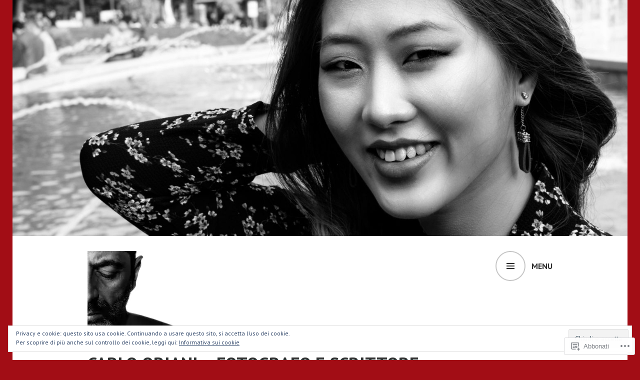

--- FILE ---
content_type: text/html; charset=UTF-8
request_url: https://carlooriani.com/tag/followme/
body_size: 49132
content:
<!DOCTYPE html>
<html lang="it-IT">
<head>
<meta charset="UTF-8">
<meta name="viewport" content="width=device-width, initial-scale=1">
<link rel="profile" href="http://gmpg.org/xfn/11">
<link rel="pingback" href="https://carlooriani.com/xmlrpc.php">

<title>followme &#8211; Carlo Oriani &#8211; Fotografo e Scrittore</title>
<meta name='robots' content='max-image-preview:large' />

<!-- Async WordPress.com Remote Login -->
<script id="wpcom_remote_login_js">
var wpcom_remote_login_extra_auth = '';
function wpcom_remote_login_remove_dom_node_id( element_id ) {
	var dom_node = document.getElementById( element_id );
	if ( dom_node ) { dom_node.parentNode.removeChild( dom_node ); }
}
function wpcom_remote_login_remove_dom_node_classes( class_name ) {
	var dom_nodes = document.querySelectorAll( '.' + class_name );
	for ( var i = 0; i < dom_nodes.length; i++ ) {
		dom_nodes[ i ].parentNode.removeChild( dom_nodes[ i ] );
	}
}
function wpcom_remote_login_final_cleanup() {
	wpcom_remote_login_remove_dom_node_classes( "wpcom_remote_login_msg" );
	wpcom_remote_login_remove_dom_node_id( "wpcom_remote_login_key" );
	wpcom_remote_login_remove_dom_node_id( "wpcom_remote_login_validate" );
	wpcom_remote_login_remove_dom_node_id( "wpcom_remote_login_js" );
	wpcom_remote_login_remove_dom_node_id( "wpcom_request_access_iframe" );
	wpcom_remote_login_remove_dom_node_id( "wpcom_request_access_styles" );
}

// Watch for messages back from the remote login
window.addEventListener( "message", function( e ) {
	if ( e.origin === "https://r-login.wordpress.com" ) {
		var data = {};
		try {
			data = JSON.parse( e.data );
		} catch( e ) {
			wpcom_remote_login_final_cleanup();
			return;
		}

		if ( data.msg === 'LOGIN' ) {
			// Clean up the login check iframe
			wpcom_remote_login_remove_dom_node_id( "wpcom_remote_login_key" );

			var id_regex = new RegExp( /^[0-9]+$/ );
			var token_regex = new RegExp( /^.*|.*|.*$/ );
			if (
				token_regex.test( data.token )
				&& id_regex.test( data.wpcomid )
			) {
				// We have everything we need to ask for a login
				var script = document.createElement( "script" );
				script.setAttribute( "id", "wpcom_remote_login_validate" );
				script.src = '/remote-login.php?wpcom_remote_login=validate'
					+ '&wpcomid=' + data.wpcomid
					+ '&token=' + encodeURIComponent( data.token )
					+ '&host=' + window.location.protocol
					+ '//' + window.location.hostname
					+ '&postid=3174'
					+ '&is_singular=';
				document.body.appendChild( script );
			}

			return;
		}

		// Safari ITP, not logged in, so redirect
		if ( data.msg === 'LOGIN-REDIRECT' ) {
			window.location = 'https://wordpress.com/log-in?redirect_to=' + window.location.href;
			return;
		}

		// Safari ITP, storage access failed, remove the request
		if ( data.msg === 'LOGIN-REMOVE' ) {
			var css_zap = 'html { -webkit-transition: margin-top 1s; transition: margin-top 1s; } /* 9001 */ html { margin-top: 0 !important; } * html body { margin-top: 0 !important; } @media screen and ( max-width: 782px ) { html { margin-top: 0 !important; } * html body { margin-top: 0 !important; } }';
			var style_zap = document.createElement( 'style' );
			style_zap.type = 'text/css';
			style_zap.appendChild( document.createTextNode( css_zap ) );
			document.body.appendChild( style_zap );

			var e = document.getElementById( 'wpcom_request_access_iframe' );
			e.parentNode.removeChild( e );

			document.cookie = 'wordpress_com_login_access=denied; path=/; max-age=31536000';

			return;
		}

		// Safari ITP
		if ( data.msg === 'REQUEST_ACCESS' ) {
			console.log( 'request access: safari' );

			// Check ITP iframe enable/disable knob
			if ( wpcom_remote_login_extra_auth !== 'safari_itp_iframe' ) {
				return;
			}

			// If we are in a "private window" there is no ITP.
			var private_window = false;
			try {
				var opendb = window.openDatabase( null, null, null, null );
			} catch( e ) {
				private_window = true;
			}

			if ( private_window ) {
				console.log( 'private window' );
				return;
			}

			var iframe = document.createElement( 'iframe' );
			iframe.id = 'wpcom_request_access_iframe';
			iframe.setAttribute( 'scrolling', 'no' );
			iframe.setAttribute( 'sandbox', 'allow-storage-access-by-user-activation allow-scripts allow-same-origin allow-top-navigation-by-user-activation' );
			iframe.src = 'https://r-login.wordpress.com/remote-login.php?wpcom_remote_login=request_access&origin=' + encodeURIComponent( data.origin ) + '&wpcomid=' + encodeURIComponent( data.wpcomid );

			var css = 'html { -webkit-transition: margin-top 1s; transition: margin-top 1s; } /* 9001 */ html { margin-top: 46px !important; } * html body { margin-top: 46px !important; } @media screen and ( max-width: 660px ) { html { margin-top: 71px !important; } * html body { margin-top: 71px !important; } #wpcom_request_access_iframe { display: block; height: 71px !important; } } #wpcom_request_access_iframe { border: 0px; height: 46px; position: fixed; top: 0; left: 0; width: 100%; min-width: 100%; z-index: 99999; background: #23282d; } ';

			var style = document.createElement( 'style' );
			style.type = 'text/css';
			style.id = 'wpcom_request_access_styles';
			style.appendChild( document.createTextNode( css ) );
			document.body.appendChild( style );

			document.body.appendChild( iframe );
		}

		if ( data.msg === 'DONE' ) {
			wpcom_remote_login_final_cleanup();
		}
	}
}, false );

// Inject the remote login iframe after the page has had a chance to load
// more critical resources
window.addEventListener( "DOMContentLoaded", function( e ) {
	var iframe = document.createElement( "iframe" );
	iframe.style.display = "none";
	iframe.setAttribute( "scrolling", "no" );
	iframe.setAttribute( "id", "wpcom_remote_login_key" );
	iframe.src = "https://r-login.wordpress.com/remote-login.php"
		+ "?wpcom_remote_login=key"
		+ "&origin=aHR0cHM6Ly9jYXJsb29yaWFuaS5jb20%3D"
		+ "&wpcomid=109070417"
		+ "&time=" + Math.floor( Date.now() / 1000 );
	document.body.appendChild( iframe );
}, false );
</script>
<link rel='dns-prefetch' href='//s0.wp.com' />
<link rel='dns-prefetch' href='//fonts-api.wp.com' />
<link rel='dns-prefetch' href='//af.pubmine.com' />
<link rel="alternate" type="application/rss+xml" title="Carlo Oriani - Fotografo e Scrittore &raquo; Feed" href="https://carlooriani.com/feed/" />
<link rel="alternate" type="application/rss+xml" title="Carlo Oriani - Fotografo e Scrittore &raquo; Feed dei commenti" href="https://carlooriani.com/comments/feed/" />
<link rel="alternate" type="application/rss+xml" title="Carlo Oriani - Fotografo e Scrittore &raquo; followme Feed del tag" href="https://carlooriani.com/tag/followme/feed/" />
	<script type="text/javascript">
		/* <![CDATA[ */
		function addLoadEvent(func) {
			var oldonload = window.onload;
			if (typeof window.onload != 'function') {
				window.onload = func;
			} else {
				window.onload = function () {
					oldonload();
					func();
				}
			}
		}
		/* ]]> */
	</script>
	<link crossorigin='anonymous' rel='stylesheet' id='all-css-0-1' href='/_static/??/wp-content/mu-plugins/widgets/eu-cookie-law/templates/style.css,/wp-content/mu-plugins/jetpack-plugin/moon/modules/infinite-scroll/infinity.css?m=1753284714j&cssminify=yes' type='text/css' media='all' />
<style id='wp-emoji-styles-inline-css'>

	img.wp-smiley, img.emoji {
		display: inline !important;
		border: none !important;
		box-shadow: none !important;
		height: 1em !important;
		width: 1em !important;
		margin: 0 0.07em !important;
		vertical-align: -0.1em !important;
		background: none !important;
		padding: 0 !important;
	}
/*# sourceURL=wp-emoji-styles-inline-css */
</style>
<link crossorigin='anonymous' rel='stylesheet' id='all-css-2-1' href='/wp-content/plugins/gutenberg-core/v22.2.0/build/styles/block-library/style.css?m=1764855221i&cssminify=yes' type='text/css' media='all' />
<style id='wp-block-library-inline-css'>
.has-text-align-justify {
	text-align:justify;
}
.has-text-align-justify{text-align:justify;}

/*# sourceURL=wp-block-library-inline-css */
</style><style id='wp-block-paragraph-inline-css'>
.is-small-text{font-size:.875em}.is-regular-text{font-size:1em}.is-large-text{font-size:2.25em}.is-larger-text{font-size:3em}.has-drop-cap:not(:focus):first-letter{float:left;font-size:8.4em;font-style:normal;font-weight:100;line-height:.68;margin:.05em .1em 0 0;text-transform:uppercase}body.rtl .has-drop-cap:not(:focus):first-letter{float:none;margin-left:.1em}p.has-drop-cap.has-background{overflow:hidden}:root :where(p.has-background){padding:1.25em 2.375em}:where(p.has-text-color:not(.has-link-color)) a{color:inherit}p.has-text-align-left[style*="writing-mode:vertical-lr"],p.has-text-align-right[style*="writing-mode:vertical-rl"]{rotate:180deg}
/*# sourceURL=/wp-content/plugins/gutenberg-core/v22.2.0/build/styles/block-library/paragraph/style.css */
</style>
<style id='global-styles-inline-css'>
:root{--wp--preset--aspect-ratio--square: 1;--wp--preset--aspect-ratio--4-3: 4/3;--wp--preset--aspect-ratio--3-4: 3/4;--wp--preset--aspect-ratio--3-2: 3/2;--wp--preset--aspect-ratio--2-3: 2/3;--wp--preset--aspect-ratio--16-9: 16/9;--wp--preset--aspect-ratio--9-16: 9/16;--wp--preset--color--black: #000000;--wp--preset--color--cyan-bluish-gray: #abb8c3;--wp--preset--color--white: #ffffff;--wp--preset--color--pale-pink: #f78da7;--wp--preset--color--vivid-red: #cf2e2e;--wp--preset--color--luminous-vivid-orange: #ff6900;--wp--preset--color--luminous-vivid-amber: #fcb900;--wp--preset--color--light-green-cyan: #7bdcb5;--wp--preset--color--vivid-green-cyan: #00d084;--wp--preset--color--pale-cyan-blue: #8ed1fc;--wp--preset--color--vivid-cyan-blue: #0693e3;--wp--preset--color--vivid-purple: #9b51e0;--wp--preset--gradient--vivid-cyan-blue-to-vivid-purple: linear-gradient(135deg,rgb(6,147,227) 0%,rgb(155,81,224) 100%);--wp--preset--gradient--light-green-cyan-to-vivid-green-cyan: linear-gradient(135deg,rgb(122,220,180) 0%,rgb(0,208,130) 100%);--wp--preset--gradient--luminous-vivid-amber-to-luminous-vivid-orange: linear-gradient(135deg,rgb(252,185,0) 0%,rgb(255,105,0) 100%);--wp--preset--gradient--luminous-vivid-orange-to-vivid-red: linear-gradient(135deg,rgb(255,105,0) 0%,rgb(207,46,46) 100%);--wp--preset--gradient--very-light-gray-to-cyan-bluish-gray: linear-gradient(135deg,rgb(238,238,238) 0%,rgb(169,184,195) 100%);--wp--preset--gradient--cool-to-warm-spectrum: linear-gradient(135deg,rgb(74,234,220) 0%,rgb(151,120,209) 20%,rgb(207,42,186) 40%,rgb(238,44,130) 60%,rgb(251,105,98) 80%,rgb(254,248,76) 100%);--wp--preset--gradient--blush-light-purple: linear-gradient(135deg,rgb(255,206,236) 0%,rgb(152,150,240) 100%);--wp--preset--gradient--blush-bordeaux: linear-gradient(135deg,rgb(254,205,165) 0%,rgb(254,45,45) 50%,rgb(107,0,62) 100%);--wp--preset--gradient--luminous-dusk: linear-gradient(135deg,rgb(255,203,112) 0%,rgb(199,81,192) 50%,rgb(65,88,208) 100%);--wp--preset--gradient--pale-ocean: linear-gradient(135deg,rgb(255,245,203) 0%,rgb(182,227,212) 50%,rgb(51,167,181) 100%);--wp--preset--gradient--electric-grass: linear-gradient(135deg,rgb(202,248,128) 0%,rgb(113,206,126) 100%);--wp--preset--gradient--midnight: linear-gradient(135deg,rgb(2,3,129) 0%,rgb(40,116,252) 100%);--wp--preset--font-size--small: 13px;--wp--preset--font-size--medium: 20px;--wp--preset--font-size--large: 36px;--wp--preset--font-size--x-large: 42px;--wp--preset--font-family--albert-sans: 'Albert Sans', sans-serif;--wp--preset--font-family--alegreya: Alegreya, serif;--wp--preset--font-family--arvo: Arvo, serif;--wp--preset--font-family--bodoni-moda: 'Bodoni Moda', serif;--wp--preset--font-family--bricolage-grotesque: 'Bricolage Grotesque', sans-serif;--wp--preset--font-family--cabin: Cabin, sans-serif;--wp--preset--font-family--chivo: Chivo, sans-serif;--wp--preset--font-family--commissioner: Commissioner, sans-serif;--wp--preset--font-family--cormorant: Cormorant, serif;--wp--preset--font-family--courier-prime: 'Courier Prime', monospace;--wp--preset--font-family--crimson-pro: 'Crimson Pro', serif;--wp--preset--font-family--dm-mono: 'DM Mono', monospace;--wp--preset--font-family--dm-sans: 'DM Sans', sans-serif;--wp--preset--font-family--dm-serif-display: 'DM Serif Display', serif;--wp--preset--font-family--domine: Domine, serif;--wp--preset--font-family--eb-garamond: 'EB Garamond', serif;--wp--preset--font-family--epilogue: Epilogue, sans-serif;--wp--preset--font-family--fahkwang: Fahkwang, sans-serif;--wp--preset--font-family--figtree: Figtree, sans-serif;--wp--preset--font-family--fira-sans: 'Fira Sans', sans-serif;--wp--preset--font-family--fjalla-one: 'Fjalla One', sans-serif;--wp--preset--font-family--fraunces: Fraunces, serif;--wp--preset--font-family--gabarito: Gabarito, system-ui;--wp--preset--font-family--ibm-plex-mono: 'IBM Plex Mono', monospace;--wp--preset--font-family--ibm-plex-sans: 'IBM Plex Sans', sans-serif;--wp--preset--font-family--ibarra-real-nova: 'Ibarra Real Nova', serif;--wp--preset--font-family--instrument-serif: 'Instrument Serif', serif;--wp--preset--font-family--inter: Inter, sans-serif;--wp--preset--font-family--josefin-sans: 'Josefin Sans', sans-serif;--wp--preset--font-family--jost: Jost, sans-serif;--wp--preset--font-family--libre-baskerville: 'Libre Baskerville', serif;--wp--preset--font-family--libre-franklin: 'Libre Franklin', sans-serif;--wp--preset--font-family--literata: Literata, serif;--wp--preset--font-family--lora: Lora, serif;--wp--preset--font-family--merriweather: Merriweather, serif;--wp--preset--font-family--montserrat: Montserrat, sans-serif;--wp--preset--font-family--newsreader: Newsreader, serif;--wp--preset--font-family--noto-sans-mono: 'Noto Sans Mono', sans-serif;--wp--preset--font-family--nunito: Nunito, sans-serif;--wp--preset--font-family--open-sans: 'Open Sans', sans-serif;--wp--preset--font-family--overpass: Overpass, sans-serif;--wp--preset--font-family--pt-serif: 'PT Serif', serif;--wp--preset--font-family--petrona: Petrona, serif;--wp--preset--font-family--piazzolla: Piazzolla, serif;--wp--preset--font-family--playfair-display: 'Playfair Display', serif;--wp--preset--font-family--plus-jakarta-sans: 'Plus Jakarta Sans', sans-serif;--wp--preset--font-family--poppins: Poppins, sans-serif;--wp--preset--font-family--raleway: Raleway, sans-serif;--wp--preset--font-family--roboto: Roboto, sans-serif;--wp--preset--font-family--roboto-slab: 'Roboto Slab', serif;--wp--preset--font-family--rubik: Rubik, sans-serif;--wp--preset--font-family--rufina: Rufina, serif;--wp--preset--font-family--sora: Sora, sans-serif;--wp--preset--font-family--source-sans-3: 'Source Sans 3', sans-serif;--wp--preset--font-family--source-serif-4: 'Source Serif 4', serif;--wp--preset--font-family--space-mono: 'Space Mono', monospace;--wp--preset--font-family--syne: Syne, sans-serif;--wp--preset--font-family--texturina: Texturina, serif;--wp--preset--font-family--urbanist: Urbanist, sans-serif;--wp--preset--font-family--work-sans: 'Work Sans', sans-serif;--wp--preset--spacing--20: 0.44rem;--wp--preset--spacing--30: 0.67rem;--wp--preset--spacing--40: 1rem;--wp--preset--spacing--50: 1.5rem;--wp--preset--spacing--60: 2.25rem;--wp--preset--spacing--70: 3.38rem;--wp--preset--spacing--80: 5.06rem;--wp--preset--shadow--natural: 6px 6px 9px rgba(0, 0, 0, 0.2);--wp--preset--shadow--deep: 12px 12px 50px rgba(0, 0, 0, 0.4);--wp--preset--shadow--sharp: 6px 6px 0px rgba(0, 0, 0, 0.2);--wp--preset--shadow--outlined: 6px 6px 0px -3px rgb(255, 255, 255), 6px 6px rgb(0, 0, 0);--wp--preset--shadow--crisp: 6px 6px 0px rgb(0, 0, 0);}:where(.is-layout-flex){gap: 0.5em;}:where(.is-layout-grid){gap: 0.5em;}body .is-layout-flex{display: flex;}.is-layout-flex{flex-wrap: wrap;align-items: center;}.is-layout-flex > :is(*, div){margin: 0;}body .is-layout-grid{display: grid;}.is-layout-grid > :is(*, div){margin: 0;}:where(.wp-block-columns.is-layout-flex){gap: 2em;}:where(.wp-block-columns.is-layout-grid){gap: 2em;}:where(.wp-block-post-template.is-layout-flex){gap: 1.25em;}:where(.wp-block-post-template.is-layout-grid){gap: 1.25em;}.has-black-color{color: var(--wp--preset--color--black) !important;}.has-cyan-bluish-gray-color{color: var(--wp--preset--color--cyan-bluish-gray) !important;}.has-white-color{color: var(--wp--preset--color--white) !important;}.has-pale-pink-color{color: var(--wp--preset--color--pale-pink) !important;}.has-vivid-red-color{color: var(--wp--preset--color--vivid-red) !important;}.has-luminous-vivid-orange-color{color: var(--wp--preset--color--luminous-vivid-orange) !important;}.has-luminous-vivid-amber-color{color: var(--wp--preset--color--luminous-vivid-amber) !important;}.has-light-green-cyan-color{color: var(--wp--preset--color--light-green-cyan) !important;}.has-vivid-green-cyan-color{color: var(--wp--preset--color--vivid-green-cyan) !important;}.has-pale-cyan-blue-color{color: var(--wp--preset--color--pale-cyan-blue) !important;}.has-vivid-cyan-blue-color{color: var(--wp--preset--color--vivid-cyan-blue) !important;}.has-vivid-purple-color{color: var(--wp--preset--color--vivid-purple) !important;}.has-black-background-color{background-color: var(--wp--preset--color--black) !important;}.has-cyan-bluish-gray-background-color{background-color: var(--wp--preset--color--cyan-bluish-gray) !important;}.has-white-background-color{background-color: var(--wp--preset--color--white) !important;}.has-pale-pink-background-color{background-color: var(--wp--preset--color--pale-pink) !important;}.has-vivid-red-background-color{background-color: var(--wp--preset--color--vivid-red) !important;}.has-luminous-vivid-orange-background-color{background-color: var(--wp--preset--color--luminous-vivid-orange) !important;}.has-luminous-vivid-amber-background-color{background-color: var(--wp--preset--color--luminous-vivid-amber) !important;}.has-light-green-cyan-background-color{background-color: var(--wp--preset--color--light-green-cyan) !important;}.has-vivid-green-cyan-background-color{background-color: var(--wp--preset--color--vivid-green-cyan) !important;}.has-pale-cyan-blue-background-color{background-color: var(--wp--preset--color--pale-cyan-blue) !important;}.has-vivid-cyan-blue-background-color{background-color: var(--wp--preset--color--vivid-cyan-blue) !important;}.has-vivid-purple-background-color{background-color: var(--wp--preset--color--vivid-purple) !important;}.has-black-border-color{border-color: var(--wp--preset--color--black) !important;}.has-cyan-bluish-gray-border-color{border-color: var(--wp--preset--color--cyan-bluish-gray) !important;}.has-white-border-color{border-color: var(--wp--preset--color--white) !important;}.has-pale-pink-border-color{border-color: var(--wp--preset--color--pale-pink) !important;}.has-vivid-red-border-color{border-color: var(--wp--preset--color--vivid-red) !important;}.has-luminous-vivid-orange-border-color{border-color: var(--wp--preset--color--luminous-vivid-orange) !important;}.has-luminous-vivid-amber-border-color{border-color: var(--wp--preset--color--luminous-vivid-amber) !important;}.has-light-green-cyan-border-color{border-color: var(--wp--preset--color--light-green-cyan) !important;}.has-vivid-green-cyan-border-color{border-color: var(--wp--preset--color--vivid-green-cyan) !important;}.has-pale-cyan-blue-border-color{border-color: var(--wp--preset--color--pale-cyan-blue) !important;}.has-vivid-cyan-blue-border-color{border-color: var(--wp--preset--color--vivid-cyan-blue) !important;}.has-vivid-purple-border-color{border-color: var(--wp--preset--color--vivid-purple) !important;}.has-vivid-cyan-blue-to-vivid-purple-gradient-background{background: var(--wp--preset--gradient--vivid-cyan-blue-to-vivid-purple) !important;}.has-light-green-cyan-to-vivid-green-cyan-gradient-background{background: var(--wp--preset--gradient--light-green-cyan-to-vivid-green-cyan) !important;}.has-luminous-vivid-amber-to-luminous-vivid-orange-gradient-background{background: var(--wp--preset--gradient--luminous-vivid-amber-to-luminous-vivid-orange) !important;}.has-luminous-vivid-orange-to-vivid-red-gradient-background{background: var(--wp--preset--gradient--luminous-vivid-orange-to-vivid-red) !important;}.has-very-light-gray-to-cyan-bluish-gray-gradient-background{background: var(--wp--preset--gradient--very-light-gray-to-cyan-bluish-gray) !important;}.has-cool-to-warm-spectrum-gradient-background{background: var(--wp--preset--gradient--cool-to-warm-spectrum) !important;}.has-blush-light-purple-gradient-background{background: var(--wp--preset--gradient--blush-light-purple) !important;}.has-blush-bordeaux-gradient-background{background: var(--wp--preset--gradient--blush-bordeaux) !important;}.has-luminous-dusk-gradient-background{background: var(--wp--preset--gradient--luminous-dusk) !important;}.has-pale-ocean-gradient-background{background: var(--wp--preset--gradient--pale-ocean) !important;}.has-electric-grass-gradient-background{background: var(--wp--preset--gradient--electric-grass) !important;}.has-midnight-gradient-background{background: var(--wp--preset--gradient--midnight) !important;}.has-small-font-size{font-size: var(--wp--preset--font-size--small) !important;}.has-medium-font-size{font-size: var(--wp--preset--font-size--medium) !important;}.has-large-font-size{font-size: var(--wp--preset--font-size--large) !important;}.has-x-large-font-size{font-size: var(--wp--preset--font-size--x-large) !important;}.has-albert-sans-font-family{font-family: var(--wp--preset--font-family--albert-sans) !important;}.has-alegreya-font-family{font-family: var(--wp--preset--font-family--alegreya) !important;}.has-arvo-font-family{font-family: var(--wp--preset--font-family--arvo) !important;}.has-bodoni-moda-font-family{font-family: var(--wp--preset--font-family--bodoni-moda) !important;}.has-bricolage-grotesque-font-family{font-family: var(--wp--preset--font-family--bricolage-grotesque) !important;}.has-cabin-font-family{font-family: var(--wp--preset--font-family--cabin) !important;}.has-chivo-font-family{font-family: var(--wp--preset--font-family--chivo) !important;}.has-commissioner-font-family{font-family: var(--wp--preset--font-family--commissioner) !important;}.has-cormorant-font-family{font-family: var(--wp--preset--font-family--cormorant) !important;}.has-courier-prime-font-family{font-family: var(--wp--preset--font-family--courier-prime) !important;}.has-crimson-pro-font-family{font-family: var(--wp--preset--font-family--crimson-pro) !important;}.has-dm-mono-font-family{font-family: var(--wp--preset--font-family--dm-mono) !important;}.has-dm-sans-font-family{font-family: var(--wp--preset--font-family--dm-sans) !important;}.has-dm-serif-display-font-family{font-family: var(--wp--preset--font-family--dm-serif-display) !important;}.has-domine-font-family{font-family: var(--wp--preset--font-family--domine) !important;}.has-eb-garamond-font-family{font-family: var(--wp--preset--font-family--eb-garamond) !important;}.has-epilogue-font-family{font-family: var(--wp--preset--font-family--epilogue) !important;}.has-fahkwang-font-family{font-family: var(--wp--preset--font-family--fahkwang) !important;}.has-figtree-font-family{font-family: var(--wp--preset--font-family--figtree) !important;}.has-fira-sans-font-family{font-family: var(--wp--preset--font-family--fira-sans) !important;}.has-fjalla-one-font-family{font-family: var(--wp--preset--font-family--fjalla-one) !important;}.has-fraunces-font-family{font-family: var(--wp--preset--font-family--fraunces) !important;}.has-gabarito-font-family{font-family: var(--wp--preset--font-family--gabarito) !important;}.has-ibm-plex-mono-font-family{font-family: var(--wp--preset--font-family--ibm-plex-mono) !important;}.has-ibm-plex-sans-font-family{font-family: var(--wp--preset--font-family--ibm-plex-sans) !important;}.has-ibarra-real-nova-font-family{font-family: var(--wp--preset--font-family--ibarra-real-nova) !important;}.has-instrument-serif-font-family{font-family: var(--wp--preset--font-family--instrument-serif) !important;}.has-inter-font-family{font-family: var(--wp--preset--font-family--inter) !important;}.has-josefin-sans-font-family{font-family: var(--wp--preset--font-family--josefin-sans) !important;}.has-jost-font-family{font-family: var(--wp--preset--font-family--jost) !important;}.has-libre-baskerville-font-family{font-family: var(--wp--preset--font-family--libre-baskerville) !important;}.has-libre-franklin-font-family{font-family: var(--wp--preset--font-family--libre-franklin) !important;}.has-literata-font-family{font-family: var(--wp--preset--font-family--literata) !important;}.has-lora-font-family{font-family: var(--wp--preset--font-family--lora) !important;}.has-merriweather-font-family{font-family: var(--wp--preset--font-family--merriweather) !important;}.has-montserrat-font-family{font-family: var(--wp--preset--font-family--montserrat) !important;}.has-newsreader-font-family{font-family: var(--wp--preset--font-family--newsreader) !important;}.has-noto-sans-mono-font-family{font-family: var(--wp--preset--font-family--noto-sans-mono) !important;}.has-nunito-font-family{font-family: var(--wp--preset--font-family--nunito) !important;}.has-open-sans-font-family{font-family: var(--wp--preset--font-family--open-sans) !important;}.has-overpass-font-family{font-family: var(--wp--preset--font-family--overpass) !important;}.has-pt-serif-font-family{font-family: var(--wp--preset--font-family--pt-serif) !important;}.has-petrona-font-family{font-family: var(--wp--preset--font-family--petrona) !important;}.has-piazzolla-font-family{font-family: var(--wp--preset--font-family--piazzolla) !important;}.has-playfair-display-font-family{font-family: var(--wp--preset--font-family--playfair-display) !important;}.has-plus-jakarta-sans-font-family{font-family: var(--wp--preset--font-family--plus-jakarta-sans) !important;}.has-poppins-font-family{font-family: var(--wp--preset--font-family--poppins) !important;}.has-raleway-font-family{font-family: var(--wp--preset--font-family--raleway) !important;}.has-roboto-font-family{font-family: var(--wp--preset--font-family--roboto) !important;}.has-roboto-slab-font-family{font-family: var(--wp--preset--font-family--roboto-slab) !important;}.has-rubik-font-family{font-family: var(--wp--preset--font-family--rubik) !important;}.has-rufina-font-family{font-family: var(--wp--preset--font-family--rufina) !important;}.has-sora-font-family{font-family: var(--wp--preset--font-family--sora) !important;}.has-source-sans-3-font-family{font-family: var(--wp--preset--font-family--source-sans-3) !important;}.has-source-serif-4-font-family{font-family: var(--wp--preset--font-family--source-serif-4) !important;}.has-space-mono-font-family{font-family: var(--wp--preset--font-family--space-mono) !important;}.has-syne-font-family{font-family: var(--wp--preset--font-family--syne) !important;}.has-texturina-font-family{font-family: var(--wp--preset--font-family--texturina) !important;}.has-urbanist-font-family{font-family: var(--wp--preset--font-family--urbanist) !important;}.has-work-sans-font-family{font-family: var(--wp--preset--font-family--work-sans) !important;}
/*# sourceURL=global-styles-inline-css */
</style>

<style id='classic-theme-styles-inline-css'>
/*! This file is auto-generated */
.wp-block-button__link{color:#fff;background-color:#32373c;border-radius:9999px;box-shadow:none;text-decoration:none;padding:calc(.667em + 2px) calc(1.333em + 2px);font-size:1.125em}.wp-block-file__button{background:#32373c;color:#fff;text-decoration:none}
/*# sourceURL=/wp-includes/css/classic-themes.min.css */
</style>
<link crossorigin='anonymous' rel='stylesheet' id='all-css-4-1' href='/_static/??-eJx9jEEOAiEQBD/kQECjeDC+ZWEnijIwYWA3/l72op689KFTVXplCCU3zE1z6reYRYfiUwlP0VYZpwxIJE4IFRd10HOU9iFA2iuhCiI7/ROiDt9WxfETT20jCOc4YUIa2D9t5eGA91xRBMZS7ATtPkTZvCtdzNEZt7f2fHq8Afl7R7w=&cssminify=yes' type='text/css' media='all' />
<link rel='stylesheet' id='edin-pt-sans-css' href='https://fonts-api.wp.com/css?family=PT+Sans%3A400%2C700%2C400italic%2C700italic&#038;subset=latin%2Clatin-ext' media='all' />
<link rel='stylesheet' id='edin-pt-serif-css' href='https://fonts-api.wp.com/css?family=PT+Serif%3A400%2C700%2C400italic%2C700italic&#038;subset=latin%2Clatin-ext' media='all' />
<link rel='stylesheet' id='edin-pt-mono-css' href='https://fonts-api.wp.com/css?family=PT+Mono&#038;subset=latin%2Clatin-ext' media='all' />
<link crossorigin='anonymous' rel='stylesheet' id='all-css-10-1' href='/_static/??-eJyFj0sOwjAMRC9EsApFZYM4CkqDG1KSOMpHVW+PW7GIAJXdjPXGHsMUhCKf0WfID3SYIJQe8G48DDxfFQN7ldIOKtgVEWzRxicYMQepnm8PjsjDjVOg0WM0nEi/5dfSzwYpzxb/UsuplRRTUOS2qkbsLWmWGpiq7FZIIwlLSmbDj9VGDFaauESv7tJ0p+Ph3HZNO74AQU1/WQ==&cssminify=yes' type='text/css' media='all' />
<link crossorigin='anonymous' rel='stylesheet' id='print-css-11-1' href='/wp-content/mu-plugins/global-print/global-print.css?m=1465851035i&cssminify=yes' type='text/css' media='print' />
<style id='jetpack-global-styles-frontend-style-inline-css'>
:root { --font-headings: unset; --font-base: unset; --font-headings-default: -apple-system,BlinkMacSystemFont,"Segoe UI",Roboto,Oxygen-Sans,Ubuntu,Cantarell,"Helvetica Neue",sans-serif; --font-base-default: -apple-system,BlinkMacSystemFont,"Segoe UI",Roboto,Oxygen-Sans,Ubuntu,Cantarell,"Helvetica Neue",sans-serif;}
/*# sourceURL=jetpack-global-styles-frontend-style-inline-css */
</style>
<link crossorigin='anonymous' rel='stylesheet' id='all-css-14-1' href='/wp-content/themes/h4/global.css?m=1420737423i&cssminify=yes' type='text/css' media='all' />
<script type="text/javascript" id="wpcom-actionbar-placeholder-js-extra">
/* <![CDATA[ */
var actionbardata = {"siteID":"109070417","postID":"0","siteURL":"https://carlooriani.com","xhrURL":"https://carlooriani.com/wp-admin/admin-ajax.php","nonce":"ea2019d99d","isLoggedIn":"","statusMessage":"","subsEmailDefault":"instantly","proxyScriptUrl":"https://s0.wp.com/wp-content/js/wpcom-proxy-request.js?m=1513050504i&amp;ver=20211021","i18n":{"followedText":"I nuovi articoli del sito saranno visibili sul tuo \u003Ca href=\"https://wordpress.com/reader\"\u003EReader\u003C/a\u003E","foldBar":"Riduci la barra","unfoldBar":"Espandi la barra","shortLinkCopied":"Shortlink copiato negli appunti."}};
//# sourceURL=wpcom-actionbar-placeholder-js-extra
/* ]]> */
</script>
<script type="text/javascript" id="jetpack-mu-wpcom-settings-js-before">
/* <![CDATA[ */
var JETPACK_MU_WPCOM_SETTINGS = {"assetsUrl":"https://s0.wp.com/wp-content/mu-plugins/jetpack-mu-wpcom-plugin/moon/jetpack_vendor/automattic/jetpack-mu-wpcom/src/build/"};
//# sourceURL=jetpack-mu-wpcom-settings-js-before
/* ]]> */
</script>
<script crossorigin='anonymous' type='text/javascript'  src='/_static/??-eJyFjcsOwiAQRX/I6dSa+lgYvwWBEAgMOAPW/n3bqIk7V2dxT87FqYDOVC1VDIIcKxTOr7kLssN186RjM1a2MTya5fmDLnn6K0HyjlW1v/L37R6zgxKb8yQ4ZTbKCOioRN4hnQo+hw1AmcCZwmvilq7709CPh/54voQFmNpFWg=='></script>
<script type="text/javascript" id="rlt-proxy-js-after">
/* <![CDATA[ */
	rltInitialize( {"token":null,"iframeOrigins":["https:\/\/widgets.wp.com"]} );
//# sourceURL=rlt-proxy-js-after
/* ]]> */
</script>
<link rel="EditURI" type="application/rsd+xml" title="RSD" href="https://carloorianidotcom.wordpress.com/xmlrpc.php?rsd" />
<meta name="generator" content="WordPress.com" />

<!-- Jetpack Open Graph Tags -->
<meta property="og:type" content="website" />
<meta property="og:title" content="followme &#8211; Carlo Oriani &#8211; Fotografo e Scrittore" />
<meta property="og:url" content="https://carlooriani.com/tag/followme/" />
<meta property="og:site_name" content="Carlo Oriani - Fotografo e Scrittore" />
<meta property="og:image" content="https://carlooriani.com/wp-content/uploads/2017/10/17016943_10210949622930180_7626881484681002075_o-1.jpg" />
<meta property="og:image:width" content="648" />
<meta property="og:image:height" content="648" />
<meta property="og:image:alt" content="" />
<meta property="og:locale" content="it_IT" />

<!-- End Jetpack Open Graph Tags -->
<link rel="shortcut icon" type="image/x-icon" href="https://s0.wp.com/i/favicon.ico?m=1713425267i" sizes="16x16 24x24 32x32 48x48" />
<link rel="icon" type="image/x-icon" href="https://s0.wp.com/i/favicon.ico?m=1713425267i" sizes="16x16 24x24 32x32 48x48" />
<link rel="apple-touch-icon" href="https://s0.wp.com/i/webclip.png?m=1713868326i" />
<link rel="search" type="application/opensearchdescription+xml" href="https://carlooriani.com/osd.xml" title="Carlo Oriani - Fotografo e Scrittore" />
<link rel="search" type="application/opensearchdescription+xml" href="https://s1.wp.com/opensearch.xml" title="WordPress.com" />
<meta name="theme-color" content="#a20d15" />
		<style type="text/css">
			.recentcomments a {
				display: inline !important;
				padding: 0 !important;
				margin: 0 !important;
			}

			table.recentcommentsavatartop img.avatar, table.recentcommentsavatarend img.avatar {
				border: 0px;
				margin: 0;
			}

			table.recentcommentsavatartop a, table.recentcommentsavatarend a {
				border: 0px !important;
				background-color: transparent !important;
			}

			td.recentcommentsavatarend, td.recentcommentsavatartop {
				padding: 0px 0px 1px 0px;
				margin: 0px;
			}

			td.recentcommentstextend {
				border: none !important;
				padding: 0px 0px 2px 10px;
			}

			.rtl td.recentcommentstextend {
				padding: 0px 10px 2px 0px;
			}

			td.recentcommentstexttop {
				border: none;
				padding: 0px 0px 0px 10px;
			}

			.rtl td.recentcommentstexttop {
				padding: 0px 10px 0px 0px;
			}
		</style>
		<meta name="description" content="Post su followme scritto da Carlo Oriani" />
<style type="text/css" id="custom-background-css">
body.custom-background { background-color: #a20d15; }
</style>
	<script type="text/javascript">
/* <![CDATA[ */
var wa_client = {}; wa_client.cmd = []; wa_client.config = { 'blog_id': 109070417, 'blog_language': 'it', 'is_wordads': false, 'hosting_type': 0, 'afp_account_id': null, 'afp_host_id': 5038568878849053, 'theme': 'pub/edin', '_': { 'title': 'Pubblicità', 'privacy_settings': 'Impostazioni sulla privacy' }, 'formats': [ 'belowpost', 'bottom_sticky', 'sidebar_sticky_right', 'sidebar', 'gutenberg_rectangle', 'gutenberg_leaderboard', 'gutenberg_mobile_leaderboard', 'gutenberg_skyscraper' ] };
/* ]]> */
</script>
		<script type="text/javascript">

			window.doNotSellCallback = function() {

				var linkElements = [
					'a[href="https://wordpress.com/?ref=footer_blog"]',
					'a[href="https://wordpress.com/?ref=footer_website"]',
					'a[href="https://wordpress.com/?ref=vertical_footer"]',
					'a[href^="https://wordpress.com/?ref=footer_segment_"]',
				].join(',');

				var dnsLink = document.createElement( 'a' );
				dnsLink.href = 'https://wordpress.com/it/advertising-program-optout/';
				dnsLink.classList.add( 'do-not-sell-link' );
				dnsLink.rel = 'nofollow';
				dnsLink.style.marginLeft = '0.5em';
				dnsLink.textContent = 'Non vendere o condividere le mie informazioni personali';

				var creditLinks = document.querySelectorAll( linkElements );

				if ( 0 === creditLinks.length ) {
					return false;
				}

				Array.prototype.forEach.call( creditLinks, function( el ) {
					el.insertAdjacentElement( 'afterend', dnsLink );
				});

				return true;
			};

		</script>
		<style type="text/css" id="custom-colors-css">	.hero a.button-minimal {
		border-color: #fff !important;
	}
	#comments #respond .form-submit input#comment-submit,
	.widget_flickr #flickr_badge_uber_wrapper td a:last-child {
		background: #c5c5c5 !important;
		border-color: #c5c5c5 !important;
	}
	@media screen and (min-width: 1020px) {
		body.small-screen.navigation-classic .primary-navigation .menu-primary > ul > li.current-menu-item:before,
		body.small-screen.navigation-classic .primary-navigation .menu-primary > ul > li.current_page_item:before,
		body.small-screen.navigation-classic .primary-navigation .menu-item-has-children:hover:before,
		body.small-screen.navigation-classic .primary-navigation ul ul .menu-item-has-children:before {
			color: #fff;
		}
		body.large-screen.navigation-classic .primary-navigation ul ul ul:before {
			border-bottom-color: transparent;
		}
	}
	@media screen and (min-width: 1230px) {
		body.small-screen .menu-toggle.open,
		body.small-screen .menu-toggle.open:before,
		body.small-screen .menu-toggle.open:focus,
		body.small-screen .menu-toggle.open:focus:before {
			color: #fff;
		}
		body.small-screen .menu-toggle.open:before,
		body.small-screen .menu-toggle.open:focus:before {
			border-color: #fff;
		}
		body.small-screen .menu-toggle.open:before {
			background: transparent;
		}
		body.small-screen .menu-toggle.open:hover,
		body.small-screen .menu-toggle.open:active,
		body.small-screen .menu-toggle.open:hover:before,
		body.small-screen .menu-toggle.open:active:before {
			color: rgba(255, 255, 255, 0.5);
		}
		body.small-screen .menu-toggle.open:hover:before,
		body.small-screen .menu-toggle.open:active:before {
			border-color: rgba(255, 255, 255, 0.5);
		}
	}
body { background-color: #a20d15;}
mark,
		ins,
		button,
		input[type="button"],
		input[type="reset"],
		input[type="submit"],
		a.button,
		a.button:visited,
		a.button-minimal:hover,
		a.button-minimal:focus,
		a.button-minimal:active,
		body:not(.small-screen) .menu-toggle.open:before,
		body:not(.small-screen) .search-toggle.open:before,
		.navigation-wrapper,
		.search-wrapper,
		.widget_nav_menu .dropdown-toggle:hover,
		.hero.with-featured-image,
		body[class*="front-page"] .hero,
		#infinite-handle span,
		.large-screen.navigation-classic .primary-navigation .menu-primary > ul > li:hover,
		.large-screen.navigation-classic .primary-navigation .menu-primary > ul > li.current-menu-item > a,
		.large-screen.navigation-classic .primary-navigation .menu-primary > ul > li.current_page_item > a,
		.large-screen.navigation-classic .primary-navigation .menu-primary > ul > li > a:hover,
		.large-screen.navigation-classic .primary-navigation .menu-primary > ul > li > a:focus,
		.large-screen.navigation-classic .primary-navigation .menu-primary > ul > li > a:active,
		.large-screen.navigation-classic .primary-navigation ul ul li,
		.widget_akismet_widget .a-stats a { background-color: #D8111B;}
a,
		a.button-minimal,
		a.button-minimal:visited,
		.menu-toggle:focus,
		.search-toggle:focus,
		.primary-navigation .dropdown-toggle:hover,
		.footer-navigation a:hover,
		.footer-navigation a:focus,
		.footer-navigation a:active,
		.screen-reader-text:hover,
		.screen-reader-text:focus,
		.screen-reader-text:active,
		.site-footer a:hover,
		.site-footer a:focus,
		.site-footer a:active,
		.format-link .entry-title a:hover:after,
		.format-link .entry-title a:focus:after,
		.format-link .entry-title a:active:after,
		.entry-title a:hover,
		.entry-title a:focus,
		.entry-title a:active,
		.featured-page .entry-title a:hover,
		.featured-page .entry-title a:focus,
		.featured-page .entry-title a:active,
		.grid .entry-title a:hover,
		.grid .entry-title a:focus,
		.grid .entry-title a:active,
		#infinite-footer .blog-credits a:hover,
		#infinite-footer .blog-credits a:focus,
		#infinite-footer .blog-credits a:active,
		#infinite-footer .blog-info a:hover,
		#infinite-footer .blog-info a:focus,
		#infinite-footer .blog-info a:active,
		.small-screen .menu-toggle:hover:before,
		.small-screen .menu-toggle:active:before,
		.small-screen .menu-toggle.open:before,
		.small-screen .menu-toggle.open,
		.medium-screen .menu-toggle:hover,
		.medium-screen .menu-toggle:active,
		.small-screen .search-toggle:hover:before,
		.small-screen .search-toggle:active:before,
		.small-screen .search-toggle.open:before,
		.small-screen .search-toggle.open,
		.medium-screen .search-toggle:hover,
		.medium-screen .search-toggle:active,
		.large-screen.navigation-classic .primary-navigation .menu-item-has-children:before,
		.large-screen.navigation-classic .secondary-navigation a:hover,
		.large-screen.navigation-classic .secondary-navigation a:focus,
		.large-screen.navigation-classic .secondary-navigation a:active,
		.widget_goodreads div[class^="gr_custom_each_container"] a:hover,
		.widget_goodreads div[class^="gr_custom_each_container"] a:focus,
		.widget_goodreads div[class^="gr_custom_each_container"] a:active,
		.testimonial-entry-title a:hover,
		.testimonial-entry-title a:focus,
		.testimonial-entry-title a:active { color: #D8111B;}
button,
		input[type="button"],
		input[type="reset"],
		input[type="submit"],
		input[type="text"]:focus,
		input[type="email"]:focus,
		input[type="url"]:focus,
		input[type="password"]:focus,
		input[type="search"]:focus,
		textarea:focus,
		a.button,
		a.button-minimal,
		a.button:visited,
		a.button-minimal:visited,
		a.button-minimal:hover,
		a.button-minimal:focus,
		a.button-minimal:active,
		#infinite-handle span,
		.small-screen .menu-toggle:hover:before,
		.small-screen .menu-toggle:active:before,
		.small-screen .menu-toggle.open:before,
		.small-screen .search-toggle:hover:before,
		.small-screen .search-toggle:active:before,
		.small-screen .search-toggle.open:before,
		#comments #respond #comment-form-comment.active,
		#comments #respond .comment-form-fields div.comment-form-input.active,
		.widget_akismet_widget .a-stats a { border-color: #D8111B;}
.search-wrapper .search-field { border-color: #EF989D;}
.large-screen.navigation-classic .primary-navigation ul ul ul:before,
		.rtl blockquote,
		body.rtl .hentry .wpcom-reblog-snapshot .reblogger-note-content blockquote { border-right-color: #D8111B;}
.footer-navigation a:hover,
		.footer-navigation a:focus,
		.footer-navigation a:active,
		.large-screen.navigation-classic .primary-navigation ul ul:before,
		.large-screen.navigation-classic .primary-navigation ul ul li:last-of-type,
		.large-screen.navigation-classic .secondary-navigation a:hover,
		.large-screen.navigation-classic .secondary-navigation a:focus,
		.large-screen.navigation-classic .secondary-navigation a:active { border-bottom-color: #D8111B;}
blockquote,
		body .hentry .wpcom-reblog-snapshot .reblogger-note-content blockquote { border-left-color: #D8111B;}
</style>
<script type="text/javascript">
	window.google_analytics_uacct = "UA-52447-2";
</script>

<script type="text/javascript">
	var _gaq = _gaq || [];
	_gaq.push(['_setAccount', 'UA-52447-2']);
	_gaq.push(['_gat._anonymizeIp']);
	_gaq.push(['_setDomainName', 'none']);
	_gaq.push(['_setAllowLinker', true]);
	_gaq.push(['_initData']);
	_gaq.push(['_trackPageview']);

	(function() {
		var ga = document.createElement('script'); ga.type = 'text/javascript'; ga.async = true;
		ga.src = ('https:' == document.location.protocol ? 'https://ssl' : 'http://www') + '.google-analytics.com/ga.js';
		(document.getElementsByTagName('head')[0] || document.getElementsByTagName('body')[0]).appendChild(ga);
	})();
</script>
<style id='jetpack-block-slideshow-inline-css'>
.wp-block-jetpack-slideshow{margin-bottom:1.5em;min-width:0;position:relative}.wp-block-jetpack-slideshow [tabindex="-1"]:focus{outline:0}.wp-block-jetpack-slideshow.wp-amp-block>.wp-block-jetpack-slideshow_container{opacity:1}.wp-block-jetpack-slideshow.wp-amp-block.wp-block-jetpack-slideshow__autoplay .wp-block-jetpack-slideshow_button-play,.wp-block-jetpack-slideshow.wp-amp-block.wp-block-jetpack-slideshow__autoplay.wp-block-jetpack-slideshow__autoplay-playing .wp-block-jetpack-slideshow_button-pause{display:block}.wp-block-jetpack-slideshow.wp-amp-block.wp-block-jetpack-slideshow__autoplay.wp-block-jetpack-slideshow__autoplay-playing .wp-block-jetpack-slideshow_button-play{display:none}.wp-block-jetpack-slideshow .wp-block-jetpack-slideshow_container{opacity:0;overflow:hidden;width:100%}.wp-block-jetpack-slideshow .wp-block-jetpack-slideshow_container.wp-swiper-initialized{opacity:1}.wp-block-jetpack-slideshow .wp-block-jetpack-slideshow_container:not(.wp-swiper-initialized) .wp-block-jetpack-slideshow_swiper-wrapper{aspect-ratio:max(min(var(--aspect-ratio),1.7777777778),1);max-height:80vh}.wp-block-jetpack-slideshow .wp-block-jetpack-slideshow_container:not(.wp-swiper-initialized) .wp-block-jetpack-slideshow_slide:not(:first-of-type){height:1px}.wp-block-jetpack-slideshow .wp-block-jetpack-slideshow_container.swiper-container{display:block}.wp-block-jetpack-slideshow .wp-block-jetpack-slideshow_container .wp-block-jetpack-slideshow_slide,.wp-block-jetpack-slideshow .wp-block-jetpack-slideshow_container .wp-block-jetpack-slideshow_swiper-wrapper{line-height:normal;margin:0;padding:0}.wp-block-jetpack-slideshow .wp-block-jetpack-slideshow_container ul.wp-block-jetpack-slideshow_swiper-wrapper{display:flex}.wp-block-jetpack-slideshow .wp-block-jetpack-slideshow_slide{display:flex;height:100%;width:100%}.wp-block-jetpack-slideshow .wp-block-jetpack-slideshow_slide figure{align-items:center;display:flex;height:100%;justify-content:center;margin:0;position:relative;width:100%}.wp-block-jetpack-slideshow .wp-block-jetpack-slideshow_slide figure .wp-block-jetpack-slideshow_image{pointer-events:none;-webkit-user-select:none;user-select:none}.wp-block-jetpack-slideshow.alignfull .wp-block-jetpack-slideshow_image,.wp-block-jetpack-slideshow.alignwide .wp-block-jetpack-slideshow_image{max-width:unset;object-fit:cover;width:100vw}.wp-block-jetpack-slideshow .swiper-fade .wp-block-jetpack-slideshow_slide:not(.swiper-slide-active){opacity:0!important}.wp-block-jetpack-slideshow .wp-block-jetpack-slideshow_image{display:block;height:auto;max-height:100%;max-width:100%;object-fit:contain;width:auto}.wp-block-jetpack-slideshow .amp-carousel-button,.wp-block-jetpack-slideshow .wp-block-jetpack-slideshow_button-next,.wp-block-jetpack-slideshow .wp-block-jetpack-slideshow_button-pause,.wp-block-jetpack-slideshow .wp-block-jetpack-slideshow_button-play,.wp-block-jetpack-slideshow .wp-block-jetpack-slideshow_button-prev{background-color:#fff;background-position:50%;background-repeat:no-repeat;background-size:contain;border:0;border-radius:4px;box-shadow:none;height:30px;margin:-14px 0 0;opacity:.5;padding:0;transition:opacity .5s ease-out;width:28px}.wp-block-jetpack-slideshow .amp-carousel-button:focus,.wp-block-jetpack-slideshow .amp-carousel-button:hover,.wp-block-jetpack-slideshow .wp-block-jetpack-slideshow_button-next:focus,.wp-block-jetpack-slideshow .wp-block-jetpack-slideshow_button-next:hover,.wp-block-jetpack-slideshow .wp-block-jetpack-slideshow_button-pause:focus,.wp-block-jetpack-slideshow .wp-block-jetpack-slideshow_button-pause:hover,.wp-block-jetpack-slideshow .wp-block-jetpack-slideshow_button-play:focus,.wp-block-jetpack-slideshow .wp-block-jetpack-slideshow_button-play:hover,.wp-block-jetpack-slideshow .wp-block-jetpack-slideshow_button-prev:focus,.wp-block-jetpack-slideshow .wp-block-jetpack-slideshow_button-prev:hover{background-color:#fff;opacity:1}.wp-block-jetpack-slideshow .amp-carousel-button:focus,.wp-block-jetpack-slideshow .wp-block-jetpack-slideshow_button-next:focus,.wp-block-jetpack-slideshow .wp-block-jetpack-slideshow_button-pause:focus,.wp-block-jetpack-slideshow .wp-block-jetpack-slideshow_button-play:focus,.wp-block-jetpack-slideshow .wp-block-jetpack-slideshow_button-prev:focus{outline:thin dotted #fff;outline-offset:-4px}.wp-block-jetpack-slideshow .amp-carousel-button{margin:0}.wp-block-jetpack-slideshow .wp-block-jetpack-slideshow_button-next,.wp-block-jetpack-slideshow .wp-block-jetpack-slideshow_button-prev{display:none}.wp-block-jetpack-slideshow .swiper-button-next:after,.wp-block-jetpack-slideshow .swiper-button-prev:after,.wp-block-jetpack-slideshow .swiper-rtl .swiper-button-next:after,.wp-block-jetpack-slideshow .swiper-rtl .swiper-button-prev:after{content:""}.wp-block-jetpack-slideshow .amp-carousel-button-next,.wp-block-jetpack-slideshow .swiper-button-next.swiper-button-white,.wp-block-jetpack-slideshow .wp-block-jetpack-slideshow_button-next,.wp-block-jetpack-slideshow.swiper-rtl .swiper-button-prev.swiper-button-white,.wp-block-jetpack-slideshow.swiper-rtl .wp-block-jetpack-slideshow_button-prev{background-image:url([data-uri])}.wp-block-jetpack-slideshow .amp-carousel-button-prev,.wp-block-jetpack-slideshow .swiper-button-prev.swiper-button-white,.wp-block-jetpack-slideshow .wp-block-jetpack-slideshow_button-prev,.wp-block-jetpack-slideshow.swiper-rtl .swiper-button-next.swiper-button-white,.wp-block-jetpack-slideshow.swiper-rtl .wp-block-jetpack-slideshow_button-next{background-image:url([data-uri])}.wp-block-jetpack-slideshow .wp-block-jetpack-slideshow_button-pause,.wp-block-jetpack-slideshow .wp-block-jetpack-slideshow_button-play{background-image:url("data:image/svg+xml;charset=utf-8,%3Csvg xmlns='http://www.w3.org/2000/svg' width='24' height='24' viewBox='0 0 24 24'%3E%3Cpath d='M6 19h4V5H6zm8-14v14h4V5z'/%3E%3Cpath fill='none' d='M0 0h24v24H0z'/%3E%3C/svg%3E");display:none;inset-inline-end:10px;margin-top:0;position:absolute;top:10px;z-index:1}.wp-block-jetpack-slideshow .wp-block-jetpack-slideshow_autoplay-paused .wp-block-jetpack-slideshow_button-pause,.wp-block-jetpack-slideshow .wp-block-jetpack-slideshow_button-play{background-image:url("data:image/svg+xml;charset=utf-8,%3Csvg xmlns='http://www.w3.org/2000/svg' width='24' height='24' viewBox='0 0 24 24'%3E%3Cpath d='M8 5v14l11-7z'/%3E%3Cpath fill='none' d='M0 0h24v24H0z'/%3E%3C/svg%3E")}.wp-block-jetpack-slideshow:has(>div[data-autoplay=true]) .wp-block-jetpack-slideshow_button-pause,.wp-block-jetpack-slideshow[data-autoplay=true] .wp-block-jetpack-slideshow_button-pause{display:block}.wp-block-jetpack-slideshow .wp-block-jetpack-slideshow_caption.gallery-caption{background-color:#00000080;bottom:0;box-sizing:border-box;color:#fff;cursor:text;left:0;margin:0!important;max-height:100%;opacity:1;padding:.75em;position:absolute;right:0;text-align:initial;z-index:1}.wp-block-jetpack-slideshow .wp-block-jetpack-slideshow_caption.gallery-caption a{color:inherit}.wp-block-jetpack-slideshow[data-autoplay=true] .wp-block-jetpack-slideshow_caption.gallery-caption{max-height:calc(100% - 68px)}.wp-block-jetpack-slideshow .wp-block-jetpack-slideshow_pagination.swiper-pagination-bullets,.wp-block-jetpack-slideshow .wp-block-jetpack-slideshow_pagination.swiper-pagination-custom{bottom:0;display:flex;gap:8px;justify-content:flex-start;line-height:24px;padding:10px 0 2px;position:relative}.wp-block-jetpack-slideshow .wp-block-jetpack-slideshow_pagination.swiper-pagination-bullets .swiper-pagination-bullet,.wp-block-jetpack-slideshow .wp-block-jetpack-slideshow_pagination.swiper-pagination-custom .swiper-pagination-bullet{background:currentColor;color:currentColor;height:8px;opacity:.5;transform:scale(.75);transition:opacity .25s,transform .25s;vertical-align:top;width:8px}.wp-block-jetpack-slideshow .wp-block-jetpack-slideshow_pagination.swiper-pagination-bullets .swiper-pagination-bullet:focus,.wp-block-jetpack-slideshow .wp-block-jetpack-slideshow_pagination.swiper-pagination-bullets .swiper-pagination-bullet:hover,.wp-block-jetpack-slideshow .wp-block-jetpack-slideshow_pagination.swiper-pagination-custom .swiper-pagination-bullet:focus,.wp-block-jetpack-slideshow .wp-block-jetpack-slideshow_pagination.swiper-pagination-custom .swiper-pagination-bullet:hover{opacity:1}.wp-block-jetpack-slideshow .wp-block-jetpack-slideshow_pagination.swiper-pagination-bullets .swiper-pagination-bullet:focus,.wp-block-jetpack-slideshow .wp-block-jetpack-slideshow_pagination.swiper-pagination-custom .swiper-pagination-bullet:focus{outline:thin dotted;outline-offset:0}.wp-block-jetpack-slideshow .wp-block-jetpack-slideshow_pagination.swiper-pagination-bullets .swiper-pagination-bullet-active,.wp-block-jetpack-slideshow .wp-block-jetpack-slideshow_pagination.swiper-pagination-bullets .swiper-pagination-bullet[selected],.wp-block-jetpack-slideshow .wp-block-jetpack-slideshow_pagination.swiper-pagination-custom .swiper-pagination-bullet-active,.wp-block-jetpack-slideshow .wp-block-jetpack-slideshow_pagination.swiper-pagination-custom .swiper-pagination-bullet[selected]{background-color:currentColor;opacity:1;transform:scale(1)}.wp-block-jetpack-slideshow .wp-block-jetpack-slideshow_pagination.swiper-pagination-bullets .swiper-pagination-simple,.wp-block-jetpack-slideshow .wp-block-jetpack-slideshow_pagination.swiper-pagination-custom .swiper-pagination-simple{font-size:14px;line-height:16px;text-align:start;width:100%}.wp-block-jetpack-slideshow_pagination.amp-pagination{text-align:center}.wp-block-jetpack-slideshow_pagination.amp-pagination .swiper-pagination-bullet{border:0;border-radius:100%;display:inline-block;margin:0 4px;padding:0}@media(min-width:600px){.wp-block-jetpack-slideshow .wp-block-jetpack-slideshow_button-next,.wp-block-jetpack-slideshow .wp-block-jetpack-slideshow_button-prev{display:block}}.is-email .wp-block-jetpack-slideshow .wp-block-jetpack-slideshow_container{height:auto;opacity:1;overflow:visible;width:auto}.is-email .wp-block-jetpack-slideshow .wp-block-jetpack-slideshow_container ul.wp-block-jetpack-slideshow_swiper-wrapper,.is-email .wp-block-jetpack-slideshow .wp-block-jetpack-slideshow_slide figure{display:block;margin-bottom:12px}.is-email .wp-block-jetpack-slideshow .wp-block-jetpack-slideshow_container ul.wp-block-jetpack-slideshow_swiper-wrapper,.is-email .wp-block-jetpack-slideshow .wp-block-jetpack-slideshow_slide{list-style:none;margin-left:auto;margin-right:auto}.is-email .wp-block-jetpack-slideshow .wp-block-jetpack-slideshow_slide{display:inline-block;height:auto;margin-left:2%!important;margin-right:2%!important;vertical-align:top;width:42%}.is-email .wp-block-jetpack-slideshow .wp-block-jetpack-slideshow_caption.gallery-caption{background-color:#0000;bottom:auto;color:inherit;inset-inline-end:auto;padding-top:0;position:relative}#editor:has(.wp-block-group.is-vertical:not(.is-layout-constrained)) .wp-block-group.is-vertical:not(.is-layout-constrained) .wp-block-jetpack-slideshow,.entry-content:has(.wp-block-group.is-vertical:not(.is-layout-constrained)) .wp-block-group.is-vertical:not(.is-layout-constrained) .wp-block-jetpack-slideshow{max-width:inherit}div:not(.entry-content):not(.block-editor__container)>.wp-block-group.is-vertical:not(.is-layout-constrained) .wp-block-jetpack-slideshow{max-width:100vw}
/*# sourceURL=/wp-content/mu-plugins/jetpack-plugin/moon/_inc/blocks/slideshow/view.css?minify=false */
</style>
<link crossorigin='anonymous' rel='stylesheet' id='all-css-2-3' href='/_static/??-eJydjdEKwjAMRX/IGqaT+SJ+inRZGN3SpDQtw78Xwe1Rxh7P4XIuLMmhSiEpEKtLXMcgBhOV5HH+MURVgVcQhJ4VZwNbQqJ8RrMT7C9EHSqTAfqs1Yi30SqOBktgGtzomSm//9H34BkfTXe7Xu5t17TTB3k+YIU=&cssminify=yes' type='text/css' media='all' />
</head>

<body class="archive tag tag-followme tag-886475 custom-background wp-custom-logo wp-theme-pubedin customizer-styles-applied has-custom-background has-footer-navigation navigation-default sidebar-right jetpack-reblog-enabled has-site-logo">
<div id="page" class="hfeed site">
	<a class="skip-link screen-reader-text" href="#content">Vai al contenuto</a>

	
	<header id="masthead" class="site-header" role="banner">
				<a href="https://carlooriani.com/" class="header-image" rel="home">
			<img src="https://carlooriani.com/wp-content/uploads/2017/10/cropped-22861623_10213062739436772_4573051795676603186_o.jpg" width="1500" height="576" alt="cropped-22861623_10213062739436772_4573051795676603186_o.jpg">
		</a><!-- .header-image -->
		
		
		<div class="header-wrapper clear">
			<div class="site-branding">
				<a href="https://carlooriani.com/" class="site-logo-link" rel="home" itemprop="url"><img width="192" height="192" src="https://carlooriani.com/wp-content/uploads/2017/10/17016943_10210949622930180_7626881484681002075_o-1.jpg?w=192" class="site-logo attachment-edin-logo" alt="" data-size="edin-logo" itemprop="logo" decoding="async" srcset="https://carlooriani.com/wp-content/uploads/2017/10/17016943_10210949622930180_7626881484681002075_o-1.jpg?w=192 192w, https://carlooriani.com/wp-content/uploads/2017/10/17016943_10210949622930180_7626881484681002075_o-1.jpg?w=384 384w, https://carlooriani.com/wp-content/uploads/2017/10/17016943_10210949622930180_7626881484681002075_o-1.jpg?w=150 150w, https://carlooriani.com/wp-content/uploads/2017/10/17016943_10210949622930180_7626881484681002075_o-1.jpg?w=300 300w" sizes="(max-width: 192px) 100vw, 192px" data-attachment-id="2052" data-permalink="https://carlooriani.com/17016943_10210949622930180_7626881484681002075_o-1/" data-orig-file="https://carlooriani.com/wp-content/uploads/2017/10/17016943_10210949622930180_7626881484681002075_o-1.jpg" data-orig-size="2041,2041" data-comments-opened="1" data-image-meta="{&quot;aperture&quot;:&quot;0&quot;,&quot;credit&quot;:&quot;&quot;,&quot;camera&quot;:&quot;&quot;,&quot;caption&quot;:&quot;&quot;,&quot;created_timestamp&quot;:&quot;0&quot;,&quot;copyright&quot;:&quot;&quot;,&quot;focal_length&quot;:&quot;0&quot;,&quot;iso&quot;:&quot;0&quot;,&quot;shutter_speed&quot;:&quot;0&quot;,&quot;title&quot;:&quot;&quot;,&quot;orientation&quot;:&quot;0&quot;}" data-image-title="17016943_10210949622930180_7626881484681002075_o (1)" data-image-description="" data-image-caption="" data-medium-file="https://carlooriani.com/wp-content/uploads/2017/10/17016943_10210949622930180_7626881484681002075_o-1.jpg?w=300" data-large-file="https://carlooriani.com/wp-content/uploads/2017/10/17016943_10210949622930180_7626881484681002075_o-1.jpg?w=648" /></a>						<p class="site-title"><a href="https://carlooriani.com/" rel="home">Carlo Oriani &#8211; Fotografo e Scrittore</a></p>
											<p class="site-description">Portfolio fotografico, romanzi e articoli su creatività e tecnologia</p>
								</div><!-- .site-branding -->

							<div id="site-navigation" class="header-navigation">
					<button class="menu-toggle" aria-expanded="false">Menu</button>
					<div class="navigation-wrapper clear">
													<nav class="secondary-navigation" role="navigation">
								<div class="menu-secondary"><ul id="menu-menu-fotografia" class="clear"><li id="menu-item-3375" class="menu-item menu-item-type-taxonomy menu-item-object-category menu-item-3375"><a href="https://carlooriani.com/category/black-white/">Black &amp; White</a></li>
<li id="menu-item-3376" class="menu-item menu-item-type-taxonomy menu-item-object-category menu-item-3376"><a href="https://carlooriani.com/category/colors/">colors.</a></li>
<li id="menu-item-3377" class="menu-item menu-item-type-taxonomy menu-item-object-category menu-item-3377"><a href="https://carlooriani.com/category/progetto-teddy/">Progetto Teddy</a></li>
<li id="menu-item-3378" class="menu-item menu-item-type-taxonomy menu-item-object-category menu-item-3378"><a href="https://carlooriani.com/category/still-life/">Still life</a></li>
<li id="menu-item-3379" class="menu-item menu-item-type-taxonomy menu-item-object-category menu-item-3379"><a href="https://carlooriani.com/category/progetto-veronica/">Progetto Veronica</a></li>
<li id="menu-item-3380" class="menu-item menu-item-type-taxonomy menu-item-object-category menu-item-3380"><a href="https://carlooriani.com/category/floriana/">Floriana</a></li>
<li id="menu-item-3381" class="menu-item menu-item-type-taxonomy menu-item-object-category menu-item-3381"><a href="https://carlooriani.com/category/burlesque/">burlesque</a></li>
</ul></div>							</nav><!-- .secondary-navigation -->
																			<nav class="primary-navigation" role="navigation">
								<div class="menu-primary"><ul id="menu-menu-scrittura" class="clear"><li id="menu-item-3355" class="menu-item menu-item-type-post_type menu-item-object-page menu-item-3355"><a href="https://carlooriani.com/chi-sono/">CHI SONO</a></li>
<li id="menu-item-3354" class="menu-item menu-item-type-post_type menu-item-object-page menu-item-3354"><a href="https://carlooriani.com/il-codice-delle-sette-luci/">Il Codice delle Sette Luci</a></li>
<li id="menu-item-3374" class="menu-item menu-item-type-taxonomy menu-item-object-category menu-item-3374"><a href="https://carlooriani.com/category/libri/">libri</a></li>
<li id="menu-item-3390" class="menu-item menu-item-type-taxonomy menu-item-object-category menu-item-3390"><a href="https://carlooriani.com/category/riflessioni/">Riflessioni</a></li>
<li id="menu-item-3353" class="menu-item menu-item-type-post_type menu-item-object-page menu-item-3353"><a href="https://carlooriani.com/contatti/">Contatti</a></li>
</ul></div>							</nav><!-- .primary-navigation -->
											</div><!-- .navigation-wrapper -->
				</div><!-- #site-navigation -->
			
					</div><!-- .header-wrapper -->
	</header><!-- #masthead -->

	<div id="content" class="site-content">

	<div class="hero without-featured-image">
		
			<div class="hero-wrapper">
				<h1 class="page-title">
					followme				</h1>
							</div>

			</div><!-- .hero -->

	<div class="content-wrapper clear">

		<div id="primary" class="content-area">
			<main id="main" class="site-main" role="main">

				
										
						
<article id="post-3174" class="post-3174 post type-post status-publish format-image hentry category-black-white category-rievocazioni tag-art tag-beautiful tag-carlooriani tag-cute tag-dress tag-fantasy tag-fashion tag-fashionblogger tag-followme tag-girl tag-girls tag-illustration tag-instagood tag-italy tag-love tag-me tag-model tag-nature tag-outfit tag-patentverwag tag-photo tag-photography tag-photooftheday tag-picoftheday tag-pretty tag-shopping tag-skirt tag-ss18collection tag-style tag-stylish tag-summer tag-uominiedonne post_format-post-format-image">
	<header class="entry-header">
		<h2 class="entry-title"><a href="https://carlooriani.com/2023/05/27/3174/" rel="bookmark">Soncino Fantasy</a></h2>
				<div class="entry-meta">
			<span class="posted-on">Postato il <a href="https://carlooriani.com/2023/05/27/3174/" rel="bookmark"><time class="entry-date published" datetime="2023-05-27T07:01:00+02:00">27 Maggio 2023</time><time class="updated" datetime="2023-05-27T11:13:10+02:00">27 Maggio 2023</time></a></span><span class="byline"> di <span class="author vcard"><a class="url fn n" href="https://carlooriani.com/author/carlooriani/">Carlo Oriani</a></span></span>		</div><!-- .entry-meta -->
			</header><!-- .entry-header -->

	
	<div class="entry-content">
		


<div class="wp-block-jetpack-slideshow aligncenter" data-effect="slide"><div class="wp-block-jetpack-slideshow_container swiper-container"><ul class="wp-block-jetpack-slideshow_swiper-wrapper swiper-wrapper"><li class="wp-block-jetpack-slideshow_slide swiper-slide"><figure><img width="1024" height="683" alt="" class="wp-block-jetpack-slideshow_image wp-image-3157" data-id="3157" src="https://carlooriani.com/wp-content/uploads/2023/05/car_4087-edit.jpg?w=1024" srcset="https://carlooriani.com/wp-content/uploads/2023/05/car_4087-edit.jpg?w=1024 1024w, https://carlooriani.com/wp-content/uploads/2023/05/car_4087-edit.jpg?w=2048 2048w, https://carlooriani.com/wp-content/uploads/2023/05/car_4087-edit.jpg?w=150 150w, https://carlooriani.com/wp-content/uploads/2023/05/car_4087-edit.jpg?w=300 300w, https://carlooriani.com/wp-content/uploads/2023/05/car_4087-edit.jpg?w=768 768w, https://carlooriani.com/wp-content/uploads/2023/05/car_4087-edit.jpg?w=1440 1440w" sizes="(max-width: 1024px) 100vw, 1024px" /></figure></li><li class="wp-block-jetpack-slideshow_slide swiper-slide"><figure><img width="1024" height="683" alt="" class="wp-block-jetpack-slideshow_image wp-image-3146" data-id="3146" src="https://carlooriani.com/wp-content/uploads/2023/05/car_4038-edit-edit.jpg?w=1024" srcset="https://carlooriani.com/wp-content/uploads/2023/05/car_4038-edit-edit.jpg?w=1024 1024w, https://carlooriani.com/wp-content/uploads/2023/05/car_4038-edit-edit.jpg?w=2048 2048w, https://carlooriani.com/wp-content/uploads/2023/05/car_4038-edit-edit.jpg?w=150 150w, https://carlooriani.com/wp-content/uploads/2023/05/car_4038-edit-edit.jpg?w=300 300w, https://carlooriani.com/wp-content/uploads/2023/05/car_4038-edit-edit.jpg?w=768 768w, https://carlooriani.com/wp-content/uploads/2023/05/car_4038-edit-edit.jpg?w=1440 1440w" sizes="(max-width: 1024px) 100vw, 1024px" /></figure></li><li class="wp-block-jetpack-slideshow_slide swiper-slide"><figure><img width="1024" height="683" alt="" class="wp-block-jetpack-slideshow_image wp-image-3154" data-id="3154" src="https://carlooriani.com/wp-content/uploads/2023/05/car_4069-edit.jpg?w=1024" srcset="https://carlooriani.com/wp-content/uploads/2023/05/car_4069-edit.jpg?w=1024 1024w, https://carlooriani.com/wp-content/uploads/2023/05/car_4069-edit.jpg?w=2048 2048w, https://carlooriani.com/wp-content/uploads/2023/05/car_4069-edit.jpg?w=150 150w, https://carlooriani.com/wp-content/uploads/2023/05/car_4069-edit.jpg?w=300 300w, https://carlooriani.com/wp-content/uploads/2023/05/car_4069-edit.jpg?w=768 768w, https://carlooriani.com/wp-content/uploads/2023/05/car_4069-edit.jpg?w=1440 1440w" sizes="(max-width: 1024px) 100vw, 1024px" /></figure></li><li class="wp-block-jetpack-slideshow_slide swiper-slide"><figure><img loading="lazy" width="684" height="1024" alt="" class="wp-block-jetpack-slideshow_image wp-image-3153" data-id="3153" src="https://carlooriani.com/wp-content/uploads/2023/05/car_4063-edit.jpg?w=684" srcset="https://carlooriani.com/wp-content/uploads/2023/05/car_4063-edit.jpg?w=684 684w, https://carlooriani.com/wp-content/uploads/2023/05/car_4063-edit.jpg?w=1368 1368w, https://carlooriani.com/wp-content/uploads/2023/05/car_4063-edit.jpg?w=100 100w, https://carlooriani.com/wp-content/uploads/2023/05/car_4063-edit.jpg?w=200 200w, https://carlooriani.com/wp-content/uploads/2023/05/car_4063-edit.jpg?w=768 768w" sizes="(max-width: 684px) 100vw, 684px" /></figure></li><li class="wp-block-jetpack-slideshow_slide swiper-slide"><figure><img loading="lazy" width="684" height="1024" alt="" class="wp-block-jetpack-slideshow_image wp-image-3152" data-id="3152" src="https://carlooriani.com/wp-content/uploads/2023/05/car_4058-edit.jpg?w=684" srcset="https://carlooriani.com/wp-content/uploads/2023/05/car_4058-edit.jpg?w=684 684w, https://carlooriani.com/wp-content/uploads/2023/05/car_4058-edit.jpg?w=1368 1368w, https://carlooriani.com/wp-content/uploads/2023/05/car_4058-edit.jpg?w=100 100w, https://carlooriani.com/wp-content/uploads/2023/05/car_4058-edit.jpg?w=200 200w, https://carlooriani.com/wp-content/uploads/2023/05/car_4058-edit.jpg?w=768 768w" sizes="(max-width: 684px) 100vw, 684px" /></figure></li><li class="wp-block-jetpack-slideshow_slide swiper-slide"><figure><img loading="lazy" width="684" height="1024" alt="" class="wp-block-jetpack-slideshow_image wp-image-3151" data-id="3151" src="https://carlooriani.com/wp-content/uploads/2023/05/car_4054-edit-edit.jpg?w=684" srcset="https://carlooriani.com/wp-content/uploads/2023/05/car_4054-edit-edit.jpg?w=684 684w, https://carlooriani.com/wp-content/uploads/2023/05/car_4054-edit-edit.jpg?w=1368 1368w, https://carlooriani.com/wp-content/uploads/2023/05/car_4054-edit-edit.jpg?w=100 100w, https://carlooriani.com/wp-content/uploads/2023/05/car_4054-edit-edit.jpg?w=200 200w, https://carlooriani.com/wp-content/uploads/2023/05/car_4054-edit-edit.jpg?w=768 768w" sizes="(max-width: 684px) 100vw, 684px" /></figure></li><li class="wp-block-jetpack-slideshow_slide swiper-slide"><figure><img loading="lazy" width="1024" height="683" alt="" class="wp-block-jetpack-slideshow_image wp-image-3150" data-id="3150" src="https://carlooriani.com/wp-content/uploads/2023/05/car_4053-edit-edit.jpg?w=1024" srcset="https://carlooriani.com/wp-content/uploads/2023/05/car_4053-edit-edit.jpg?w=1024 1024w, https://carlooriani.com/wp-content/uploads/2023/05/car_4053-edit-edit.jpg?w=2048 2048w, https://carlooriani.com/wp-content/uploads/2023/05/car_4053-edit-edit.jpg?w=150 150w, https://carlooriani.com/wp-content/uploads/2023/05/car_4053-edit-edit.jpg?w=300 300w, https://carlooriani.com/wp-content/uploads/2023/05/car_4053-edit-edit.jpg?w=768 768w, https://carlooriani.com/wp-content/uploads/2023/05/car_4053-edit-edit.jpg?w=1440 1440w" sizes="(max-width: 1024px) 100vw, 1024px" /></figure></li><li class="wp-block-jetpack-slideshow_slide swiper-slide"><figure><img loading="lazy" width="684" height="1024" alt="" class="wp-block-jetpack-slideshow_image wp-image-3149" data-id="3149" src="https://carlooriani.com/wp-content/uploads/2023/05/car_4052-edit-edit.jpg?w=684" srcset="https://carlooriani.com/wp-content/uploads/2023/05/car_4052-edit-edit.jpg?w=684 684w, https://carlooriani.com/wp-content/uploads/2023/05/car_4052-edit-edit.jpg?w=1368 1368w, https://carlooriani.com/wp-content/uploads/2023/05/car_4052-edit-edit.jpg?w=100 100w, https://carlooriani.com/wp-content/uploads/2023/05/car_4052-edit-edit.jpg?w=200 200w, https://carlooriani.com/wp-content/uploads/2023/05/car_4052-edit-edit.jpg?w=768 768w" sizes="(max-width: 684px) 100vw, 684px" /></figure></li><li class="wp-block-jetpack-slideshow_slide swiper-slide"><figure><img loading="lazy" width="1024" height="683" alt="" class="wp-block-jetpack-slideshow_image wp-image-3147" data-id="3147" src="https://carlooriani.com/wp-content/uploads/2023/05/car_4047-edit-edit.jpg?w=1024" srcset="https://carlooriani.com/wp-content/uploads/2023/05/car_4047-edit-edit.jpg?w=1024 1024w, https://carlooriani.com/wp-content/uploads/2023/05/car_4047-edit-edit.jpg?w=2048 2048w, https://carlooriani.com/wp-content/uploads/2023/05/car_4047-edit-edit.jpg?w=150 150w, https://carlooriani.com/wp-content/uploads/2023/05/car_4047-edit-edit.jpg?w=300 300w, https://carlooriani.com/wp-content/uploads/2023/05/car_4047-edit-edit.jpg?w=768 768w, https://carlooriani.com/wp-content/uploads/2023/05/car_4047-edit-edit.jpg?w=1440 1440w" sizes="(max-width: 1024px) 100vw, 1024px" /></figure></li><li class="wp-block-jetpack-slideshow_slide swiper-slide"><figure><img loading="lazy" width="684" height="1024" alt="" class="wp-block-jetpack-slideshow_image wp-image-3148" data-id="3148" src="https://carlooriani.com/wp-content/uploads/2023/05/car_4050-edit-2.jpg?w=684" srcset="https://carlooriani.com/wp-content/uploads/2023/05/car_4050-edit-2.jpg?w=684 684w, https://carlooriani.com/wp-content/uploads/2023/05/car_4050-edit-2.jpg?w=1368 1368w, https://carlooriani.com/wp-content/uploads/2023/05/car_4050-edit-2.jpg?w=100 100w, https://carlooriani.com/wp-content/uploads/2023/05/car_4050-edit-2.jpg?w=200 200w, https://carlooriani.com/wp-content/uploads/2023/05/car_4050-edit-2.jpg?w=768 768w" sizes="(max-width: 684px) 100vw, 684px" /></figure></li><li class="wp-block-jetpack-slideshow_slide swiper-slide"><figure><img loading="lazy" width="1024" height="683" alt="" class="wp-block-jetpack-slideshow_image wp-image-3155" data-id="3155" src="https://carlooriani.com/wp-content/uploads/2023/05/car_4078-edit.jpg?w=1024" srcset="https://carlooriani.com/wp-content/uploads/2023/05/car_4078-edit.jpg?w=1024 1024w, https://carlooriani.com/wp-content/uploads/2023/05/car_4078-edit.jpg?w=2048 2048w, https://carlooriani.com/wp-content/uploads/2023/05/car_4078-edit.jpg?w=150 150w, https://carlooriani.com/wp-content/uploads/2023/05/car_4078-edit.jpg?w=300 300w, https://carlooriani.com/wp-content/uploads/2023/05/car_4078-edit.jpg?w=768 768w, https://carlooriani.com/wp-content/uploads/2023/05/car_4078-edit.jpg?w=1440 1440w" sizes="(max-width: 1024px) 100vw, 1024px" /></figure></li><li class="wp-block-jetpack-slideshow_slide swiper-slide"><figure><img loading="lazy" width="684" height="1024" alt="" class="wp-block-jetpack-slideshow_image wp-image-3156" data-id="3156" src="https://carlooriani.com/wp-content/uploads/2023/05/car_4083-edit.jpg?w=684" srcset="https://carlooriani.com/wp-content/uploads/2023/05/car_4083-edit.jpg?w=684 684w, https://carlooriani.com/wp-content/uploads/2023/05/car_4083-edit.jpg?w=1368 1368w, https://carlooriani.com/wp-content/uploads/2023/05/car_4083-edit.jpg?w=100 100w, https://carlooriani.com/wp-content/uploads/2023/05/car_4083-edit.jpg?w=200 200w, https://carlooriani.com/wp-content/uploads/2023/05/car_4083-edit.jpg?w=768 768w" sizes="(max-width: 684px) 100vw, 684px" /></figure></li><li class="wp-block-jetpack-slideshow_slide swiper-slide"><figure><img loading="lazy" width="1024" height="683" alt="" class="wp-block-jetpack-slideshow_image wp-image-3158" data-id="3158" src="https://carlooriani.com/wp-content/uploads/2023/05/car_4093-edit.jpg?w=1024" srcset="https://carlooriani.com/wp-content/uploads/2023/05/car_4093-edit.jpg?w=1024 1024w, https://carlooriani.com/wp-content/uploads/2023/05/car_4093-edit.jpg?w=2048 2048w, https://carlooriani.com/wp-content/uploads/2023/05/car_4093-edit.jpg?w=150 150w, https://carlooriani.com/wp-content/uploads/2023/05/car_4093-edit.jpg?w=300 300w, https://carlooriani.com/wp-content/uploads/2023/05/car_4093-edit.jpg?w=768 768w, https://carlooriani.com/wp-content/uploads/2023/05/car_4093-edit.jpg?w=1440 1440w" sizes="(max-width: 1024px) 100vw, 1024px" /></figure></li><li class="wp-block-jetpack-slideshow_slide swiper-slide"><figure><img loading="lazy" width="1024" height="683" alt="" class="wp-block-jetpack-slideshow_image wp-image-3159" data-id="3159" src="https://carlooriani.com/wp-content/uploads/2023/05/car_4103-edit.jpg?w=1024" srcset="https://carlooriani.com/wp-content/uploads/2023/05/car_4103-edit.jpg?w=1024 1024w, https://carlooriani.com/wp-content/uploads/2023/05/car_4103-edit.jpg?w=2048 2048w, https://carlooriani.com/wp-content/uploads/2023/05/car_4103-edit.jpg?w=150 150w, https://carlooriani.com/wp-content/uploads/2023/05/car_4103-edit.jpg?w=300 300w, https://carlooriani.com/wp-content/uploads/2023/05/car_4103-edit.jpg?w=768 768w, https://carlooriani.com/wp-content/uploads/2023/05/car_4103-edit.jpg?w=1440 1440w" sizes="(max-width: 1024px) 100vw, 1024px" /></figure></li><li class="wp-block-jetpack-slideshow_slide swiper-slide"><figure><img loading="lazy" width="1024" height="683" alt="" class="wp-block-jetpack-slideshow_image wp-image-3160" data-id="3160" src="https://carlooriani.com/wp-content/uploads/2023/05/car_4106-edit.jpg?w=1024" srcset="https://carlooriani.com/wp-content/uploads/2023/05/car_4106-edit.jpg?w=1024 1024w, https://carlooriani.com/wp-content/uploads/2023/05/car_4106-edit.jpg?w=2048 2048w, https://carlooriani.com/wp-content/uploads/2023/05/car_4106-edit.jpg?w=150 150w, https://carlooriani.com/wp-content/uploads/2023/05/car_4106-edit.jpg?w=300 300w, https://carlooriani.com/wp-content/uploads/2023/05/car_4106-edit.jpg?w=768 768w, https://carlooriani.com/wp-content/uploads/2023/05/car_4106-edit.jpg?w=1440 1440w" sizes="(max-width: 1024px) 100vw, 1024px" /></figure></li><li class="wp-block-jetpack-slideshow_slide swiper-slide"><figure><img loading="lazy" width="684" height="1024" alt="" class="wp-block-jetpack-slideshow_image wp-image-3161" data-id="3161" src="https://carlooriani.com/wp-content/uploads/2023/05/car_4110-edit.jpg?w=684" srcset="https://carlooriani.com/wp-content/uploads/2023/05/car_4110-edit.jpg?w=684 684w, https://carlooriani.com/wp-content/uploads/2023/05/car_4110-edit.jpg?w=1368 1368w, https://carlooriani.com/wp-content/uploads/2023/05/car_4110-edit.jpg?w=100 100w, https://carlooriani.com/wp-content/uploads/2023/05/car_4110-edit.jpg?w=200 200w, https://carlooriani.com/wp-content/uploads/2023/05/car_4110-edit.jpg?w=768 768w" sizes="(max-width: 684px) 100vw, 684px" /></figure></li><li class="wp-block-jetpack-slideshow_slide swiper-slide"><figure><img loading="lazy" width="1024" height="683" alt="" class="wp-block-jetpack-slideshow_image wp-image-3162" data-id="3162" src="https://carlooriani.com/wp-content/uploads/2023/05/car_4114-edit.jpg?w=1024" srcset="https://carlooriani.com/wp-content/uploads/2023/05/car_4114-edit.jpg?w=1024 1024w, https://carlooriani.com/wp-content/uploads/2023/05/car_4114-edit.jpg?w=2048 2048w, https://carlooriani.com/wp-content/uploads/2023/05/car_4114-edit.jpg?w=150 150w, https://carlooriani.com/wp-content/uploads/2023/05/car_4114-edit.jpg?w=300 300w, https://carlooriani.com/wp-content/uploads/2023/05/car_4114-edit.jpg?w=768 768w, https://carlooriani.com/wp-content/uploads/2023/05/car_4114-edit.jpg?w=1440 1440w" sizes="(max-width: 1024px) 100vw, 1024px" /></figure></li><li class="wp-block-jetpack-slideshow_slide swiper-slide"><figure><img loading="lazy" width="684" height="1024" alt="" class="wp-block-jetpack-slideshow_image wp-image-3170" data-id="3170" src="https://carlooriani.com/wp-content/uploads/2023/05/car_4158-edit-edit.jpg?w=684" srcset="https://carlooriani.com/wp-content/uploads/2023/05/car_4158-edit-edit.jpg?w=684 684w, https://carlooriani.com/wp-content/uploads/2023/05/car_4158-edit-edit.jpg?w=1368 1368w, https://carlooriani.com/wp-content/uploads/2023/05/car_4158-edit-edit.jpg?w=100 100w, https://carlooriani.com/wp-content/uploads/2023/05/car_4158-edit-edit.jpg?w=200 200w, https://carlooriani.com/wp-content/uploads/2023/05/car_4158-edit-edit.jpg?w=768 768w" sizes="(max-width: 684px) 100vw, 684px" /></figure></li><li class="wp-block-jetpack-slideshow_slide swiper-slide"><figure><img loading="lazy" width="684" height="1024" alt="" class="wp-block-jetpack-slideshow_image wp-image-3169" data-id="3169" src="https://carlooriani.com/wp-content/uploads/2023/05/car_4145-edit.jpg?w=684" srcset="https://carlooriani.com/wp-content/uploads/2023/05/car_4145-edit.jpg?w=684 684w, https://carlooriani.com/wp-content/uploads/2023/05/car_4145-edit.jpg?w=1368 1368w, https://carlooriani.com/wp-content/uploads/2023/05/car_4145-edit.jpg?w=100 100w, https://carlooriani.com/wp-content/uploads/2023/05/car_4145-edit.jpg?w=200 200w, https://carlooriani.com/wp-content/uploads/2023/05/car_4145-edit.jpg?w=768 768w" sizes="(max-width: 684px) 100vw, 684px" /></figure></li><li class="wp-block-jetpack-slideshow_slide swiper-slide"><figure><img loading="lazy" width="1024" height="683" alt="" class="wp-block-jetpack-slideshow_image wp-image-3168" data-id="3168" src="https://carlooriani.com/wp-content/uploads/2023/05/car_4143-edit.jpg?w=1024" srcset="https://carlooriani.com/wp-content/uploads/2023/05/car_4143-edit.jpg?w=1024 1024w, https://carlooriani.com/wp-content/uploads/2023/05/car_4143-edit.jpg?w=2048 2048w, https://carlooriani.com/wp-content/uploads/2023/05/car_4143-edit.jpg?w=150 150w, https://carlooriani.com/wp-content/uploads/2023/05/car_4143-edit.jpg?w=300 300w, https://carlooriani.com/wp-content/uploads/2023/05/car_4143-edit.jpg?w=768 768w, https://carlooriani.com/wp-content/uploads/2023/05/car_4143-edit.jpg?w=1440 1440w" sizes="(max-width: 1024px) 100vw, 1024px" /></figure></li><li class="wp-block-jetpack-slideshow_slide swiper-slide"><figure><img loading="lazy" width="1024" height="683" alt="" class="wp-block-jetpack-slideshow_image wp-image-3167" data-id="3167" src="https://carlooriani.com/wp-content/uploads/2023/05/car_4137-edit.jpg?w=1024" srcset="https://carlooriani.com/wp-content/uploads/2023/05/car_4137-edit.jpg?w=1024 1024w, https://carlooriani.com/wp-content/uploads/2023/05/car_4137-edit.jpg?w=2048 2048w, https://carlooriani.com/wp-content/uploads/2023/05/car_4137-edit.jpg?w=150 150w, https://carlooriani.com/wp-content/uploads/2023/05/car_4137-edit.jpg?w=300 300w, https://carlooriani.com/wp-content/uploads/2023/05/car_4137-edit.jpg?w=768 768w, https://carlooriani.com/wp-content/uploads/2023/05/car_4137-edit.jpg?w=1440 1440w" sizes="(max-width: 1024px) 100vw, 1024px" /></figure></li><li class="wp-block-jetpack-slideshow_slide swiper-slide"><figure><img loading="lazy" width="1024" height="683" alt="" class="wp-block-jetpack-slideshow_image wp-image-3166" data-id="3166" src="https://carlooriani.com/wp-content/uploads/2023/05/car_4125-edit.jpg?w=1024" srcset="https://carlooriani.com/wp-content/uploads/2023/05/car_4125-edit.jpg?w=1024 1024w, https://carlooriani.com/wp-content/uploads/2023/05/car_4125-edit.jpg?w=2048 2048w, https://carlooriani.com/wp-content/uploads/2023/05/car_4125-edit.jpg?w=150 150w, https://carlooriani.com/wp-content/uploads/2023/05/car_4125-edit.jpg?w=300 300w, https://carlooriani.com/wp-content/uploads/2023/05/car_4125-edit.jpg?w=768 768w, https://carlooriani.com/wp-content/uploads/2023/05/car_4125-edit.jpg?w=1440 1440w" sizes="(max-width: 1024px) 100vw, 1024px" /></figure></li><li class="wp-block-jetpack-slideshow_slide swiper-slide"><figure><img loading="lazy" width="1024" height="683" alt="" class="wp-block-jetpack-slideshow_image wp-image-3165" data-id="3165" src="https://carlooriani.com/wp-content/uploads/2023/05/car_4120-edit.jpg?w=1024" srcset="https://carlooriani.com/wp-content/uploads/2023/05/car_4120-edit.jpg?w=1024 1024w, https://carlooriani.com/wp-content/uploads/2023/05/car_4120-edit.jpg?w=2048 2048w, https://carlooriani.com/wp-content/uploads/2023/05/car_4120-edit.jpg?w=150 150w, https://carlooriani.com/wp-content/uploads/2023/05/car_4120-edit.jpg?w=300 300w, https://carlooriani.com/wp-content/uploads/2023/05/car_4120-edit.jpg?w=768 768w, https://carlooriani.com/wp-content/uploads/2023/05/car_4120-edit.jpg?w=1440 1440w" sizes="(max-width: 1024px) 100vw, 1024px" /></figure></li><li class="wp-block-jetpack-slideshow_slide swiper-slide"><figure><img loading="lazy" width="684" height="1024" alt="" class="wp-block-jetpack-slideshow_image wp-image-3164" data-id="3164" src="https://carlooriani.com/wp-content/uploads/2023/05/car_4118-edit.jpg?w=684" srcset="https://carlooriani.com/wp-content/uploads/2023/05/car_4118-edit.jpg?w=684 684w, https://carlooriani.com/wp-content/uploads/2023/05/car_4118-edit.jpg?w=1368 1368w, https://carlooriani.com/wp-content/uploads/2023/05/car_4118-edit.jpg?w=100 100w, https://carlooriani.com/wp-content/uploads/2023/05/car_4118-edit.jpg?w=200 200w, https://carlooriani.com/wp-content/uploads/2023/05/car_4118-edit.jpg?w=768 768w" sizes="(max-width: 684px) 100vw, 684px" /></figure></li><li class="wp-block-jetpack-slideshow_slide swiper-slide"><figure><img loading="lazy" width="1024" height="683" alt="" class="wp-block-jetpack-slideshow_image wp-image-3163" data-id="3163" src="https://carlooriani.com/wp-content/uploads/2023/05/car_4117-edit.jpg?w=1024" srcset="https://carlooriani.com/wp-content/uploads/2023/05/car_4117-edit.jpg?w=1024 1024w, https://carlooriani.com/wp-content/uploads/2023/05/car_4117-edit.jpg?w=2048 2048w, https://carlooriani.com/wp-content/uploads/2023/05/car_4117-edit.jpg?w=150 150w, https://carlooriani.com/wp-content/uploads/2023/05/car_4117-edit.jpg?w=300 300w, https://carlooriani.com/wp-content/uploads/2023/05/car_4117-edit.jpg?w=768 768w, https://carlooriani.com/wp-content/uploads/2023/05/car_4117-edit.jpg?w=1440 1440w" sizes="(max-width: 1024px) 100vw, 1024px" /></figure></li></ul><a class="wp-block-jetpack-slideshow_button-prev swiper-button-prev swiper-button-white" role="button"></a><a class="wp-block-jetpack-slideshow_button-next swiper-button-next swiper-button-white" role="button"></a><a aria-label="Pause Slideshow" class="wp-block-jetpack-slideshow_button-pause" role="button"></a><div class="wp-block-jetpack-slideshow_pagination swiper-pagination swiper-pagination-white"></div></div></div>



<p>Benvenuti alla presentazione di Soncino Fantasy, una collezione di fotografie in bianco e nero che vi faranno immergere nel magico mondo di Soncino, una piccola città medievale situata in Lombardia. Queste fotografie vi permetteranno di esplorare l&#8217;atmosfera misteriosa e suggestiva di Soncino, catturando i dettagli, le linee e le sfumature che rendono questo luogo affascinante. Le immagini in bianco e nero amplificano la bellezza delle strutture architettoniche, creando un senso di intimità, mistero e atemporalità. Vi invito a passeggiare tra le strade del Castello di Soncino, scoprendo angoli segreti e tesori nascosti, e che vi  trasporteranno in un viaggio emotivo attraverso la storia e la tradizione di questa città. Questa collezione vi offre un&#8217;esperienza visiva coinvolgente, avvolgendosi in un&#8217;atmosfera suggestiva e suscitando intense emozioni. Le fotografie in bianco e nero permettono, infatti, di apprezzare la bellezza intramontabile di Soncino lasciandovi affascinati e affezionati a questa città medievale.</p>
	</div><!-- .entry-content -->

	<footer class="entry-footer">
		<span class="post-format-link"><a class="genericon genericon-image" href="https://carlooriani.com/type/image/" title="Tutti gli articoli di Immagine"><span class="screen-reader-text">Immagine</span></a></span><span class="cat-links">Inviato su <a href="https://carlooriani.com/category/black-white/" rel="category tag">Black &amp; White</a>, <a href="https://carlooriani.com/category/rievocazioni/" rel="category tag">rievocazioni</a></span><span class="tags-links">Contrassegnato da tag <a href="https://carlooriani.com/tag/art/" rel="tag">art</a>, <a href="https://carlooriani.com/tag/beautiful/" rel="tag">beautiful</a>, <a href="https://carlooriani.com/tag/carlooriani/" rel="tag">carlooriani</a>, <a href="https://carlooriani.com/tag/cute/" rel="tag">cute</a>, <a href="https://carlooriani.com/tag/dress/" rel="tag">dress</a>, <a href="https://carlooriani.com/tag/fantasy/" rel="tag">fantasy</a>, <a href="https://carlooriani.com/tag/fashion/" rel="tag">fashion</a>, <a href="https://carlooriani.com/tag/fashionblogger/" rel="tag">fashionblogger</a>, <a href="https://carlooriani.com/tag/followme/" rel="tag">followme</a>, <a href="https://carlooriani.com/tag/girl/" rel="tag">girl</a>, <a href="https://carlooriani.com/tag/girls/" rel="tag">girls</a>, <a href="https://carlooriani.com/tag/illustration/" rel="tag">illustration</a>, <a href="https://carlooriani.com/tag/instagood/" rel="tag">instagood</a>, <a href="https://carlooriani.com/tag/italy/" rel="tag">italy</a>, <a href="https://carlooriani.com/tag/love/" rel="tag">love</a>, <a href="https://carlooriani.com/tag/me/" rel="tag">me</a>, <a href="https://carlooriani.com/tag/model/" rel="tag">model</a>, <a href="https://carlooriani.com/tag/nature/" rel="tag">nature</a>, <a href="https://carlooriani.com/tag/outfit/" rel="tag">outfit</a>, <a href="https://carlooriani.com/tag/patentverwag/" rel="tag">patentverwag</a>, <a href="https://carlooriani.com/tag/photo/" rel="tag">photo</a>, <a href="https://carlooriani.com/tag/photography/" rel="tag">photography</a>, <a href="https://carlooriani.com/tag/photooftheday/" rel="tag">photooftheday</a>, <a href="https://carlooriani.com/tag/picoftheday/" rel="tag">picoftheday</a>, <a href="https://carlooriani.com/tag/pretty/" rel="tag">pretty</a>, <a href="https://carlooriani.com/tag/shopping/" rel="tag">shopping</a>, <a href="https://carlooriani.com/tag/skirt/" rel="tag">skirt</a>, <a href="https://carlooriani.com/tag/ss18collection/" rel="tag">ss18collection</a>, <a href="https://carlooriani.com/tag/style/" rel="tag">style</a>, <a href="https://carlooriani.com/tag/stylish/" rel="tag">stylish</a>, <a href="https://carlooriani.com/tag/summer/" rel="tag">summer</a>, <a href="https://carlooriani.com/tag/uominiedonne/" rel="tag">uominiedonne</a></span><span class="comments-link"><a href="https://carlooriani.com/2023/05/27/3174/#respond">Lascia un commento</a></span>	</footer><!-- .entry-footer -->
</article><!-- #post-## -->

					
						
<article id="post-2549" class="post-2549 post type-post status-publish format-image hentry category-colors category-floriana tag-beastmode tag-beautiful tag-beauty tag-book tag-books tag-capture tag-carlo-oriani tag-carlooriani tag-carlo_oriani tag-composition tag-concentrazione tag-face tag-fashion tag-fashionable tag-fashionblog tag-fashionblogger tag-fashiondiaries tag-fashionista tag-fashionstyle tag-fiori tag-fitfam tag-floriana-sage tag-florianasage tag-floriana_sage tag-focus tag-follow tag-followme tag-forever tag-fotografo tag-fun tag-grazzano-visconti tag-instagood tag-instalove tag-instamood tag-instaselfie tag-instayoga tag-italia tag-italy tag-korea tag-photooftheday post_format-post-format-image">
	<header class="entry-header">
		<h2 class="entry-title"><a href="https://carlooriani.com/2018/10/31/the-princess-in-the-garden/" rel="bookmark">THE PRINCESS IN THE&nbsp;GARDEN</a></h2>
				<div class="entry-meta">
			<span class="posted-on">Postato il <a href="https://carlooriani.com/2018/10/31/the-princess-in-the-garden/" rel="bookmark"><time class="entry-date published" datetime="2018-10-31T11:14:20+01:00">31 ottobre 2018</time></a></span><span class="byline"> di <span class="author vcard"><a class="url fn n" href="https://carlooriani.com/author/carlooriani/">Carlo Oriani</a></span></span>		</div><!-- .entry-meta -->
			</header><!-- .entry-header -->

	
	<div class="entry-content">
		<p><div class="tiled-gallery type-rectangular tiled-gallery-unresized" data-original-width="648" data-carousel-extra='{&quot;blog_id&quot;:109070417,&quot;permalink&quot;:&quot;https:\/\/carlooriani.com\/2018\/10\/31\/the-princess-in-the-garden\/&quot;,&quot;likes_blog_id&quot;:109070417}' itemscope itemtype="http://schema.org/ImageGallery" > <div class="gallery-row" style="width: 648px; height: 576px;" data-original-width="648" data-original-height="576" > <div class="gallery-group images-3" style="width: 264px; height: 576px;" data-original-width="264" data-original-height="576" > <div class="tiled-gallery-item tiled-gallery-item-large" itemprop="associatedMedia" itemscope itemtype="http://schema.org/ImageObject"> <a href="https://carlooriani.com/2018/10/31/the-princess-in-the-garden/floriana-1-2/" border="0" itemprop="url"> <meta itemprop="width" content="260"> <meta itemprop="height" content="195"> <img class="" data-attachment-id="2550" data-orig-file="https://carlooriani.com/wp-content/uploads/2018/10/floriana-1.jpg" data-orig-size="1728,1296" data-comments-opened="1" data-image-meta="{&quot;aperture&quot;:&quot;0&quot;,&quot;credit&quot;:&quot;&quot;,&quot;camera&quot;:&quot;&quot;,&quot;caption&quot;:&quot;&quot;,&quot;created_timestamp&quot;:&quot;0&quot;,&quot;copyright&quot;:&quot;&quot;,&quot;focal_length&quot;:&quot;0&quot;,&quot;iso&quot;:&quot;0&quot;,&quot;shutter_speed&quot;:&quot;0&quot;,&quot;title&quot;:&quot;&quot;,&quot;orientation&quot;:&quot;0&quot;}" data-image-title="FLORIANA (1)" data-image-description="" data-medium-file="https://carlooriani.com/wp-content/uploads/2018/10/floriana-1.jpg?w=300" data-large-file="https://carlooriani.com/wp-content/uploads/2018/10/floriana-1.jpg?w=648" src="https://i0.wp.com/carlooriani.com/wp-content/uploads/2018/10/floriana-1.jpg?w=260&#038;h=195&#038;ssl=1" srcset="https://i0.wp.com/carlooriani.com/wp-content/uploads/2018/10/floriana-1.jpg?w=260&amp;h=195&amp;ssl=1 260w, https://i0.wp.com/carlooriani.com/wp-content/uploads/2018/10/floriana-1.jpg?w=520&amp;h=390&amp;ssl=1 520w, https://i0.wp.com/carlooriani.com/wp-content/uploads/2018/10/floriana-1.jpg?w=150&amp;h=113&amp;ssl=1 150w, https://i0.wp.com/carlooriani.com/wp-content/uploads/2018/10/floriana-1.jpg?w=300&amp;h=225&amp;ssl=1 300w" width="260" height="195" loading="lazy" data-original-width="260" data-original-height="195" itemprop="http://schema.org/image" title="FLORIANA (1)" alt="FLORIANA (1)" style="width: 260px; height: 195px;" /> </a> </div> <div class="tiled-gallery-item tiled-gallery-item-large" itemprop="associatedMedia" itemscope itemtype="http://schema.org/ImageObject"> <a href="https://carlooriani.com/2018/10/31/the-princess-in-the-garden/floriana-2-2/" border="0" itemprop="url"> <meta itemprop="width" content="260"> <meta itemprop="height" content="174"> <img class="" data-attachment-id="2551" data-orig-file="https://carlooriani.com/wp-content/uploads/2018/10/floriana-2.jpg" data-orig-size="2048,1365" data-comments-opened="1" data-image-meta="{&quot;aperture&quot;:&quot;0&quot;,&quot;credit&quot;:&quot;&quot;,&quot;camera&quot;:&quot;&quot;,&quot;caption&quot;:&quot;&quot;,&quot;created_timestamp&quot;:&quot;0&quot;,&quot;copyright&quot;:&quot;&quot;,&quot;focal_length&quot;:&quot;0&quot;,&quot;iso&quot;:&quot;0&quot;,&quot;shutter_speed&quot;:&quot;0&quot;,&quot;title&quot;:&quot;&quot;,&quot;orientation&quot;:&quot;0&quot;}" data-image-title="FLORIANA (2)" data-image-description="" data-medium-file="https://carlooriani.com/wp-content/uploads/2018/10/floriana-2.jpg?w=300" data-large-file="https://carlooriani.com/wp-content/uploads/2018/10/floriana-2.jpg?w=648" src="https://i0.wp.com/carlooriani.com/wp-content/uploads/2018/10/floriana-2.jpg?w=260&#038;h=174&#038;ssl=1" srcset="https://i0.wp.com/carlooriani.com/wp-content/uploads/2018/10/floriana-2.jpg?w=260&amp;h=173&amp;ssl=1 260w, https://i0.wp.com/carlooriani.com/wp-content/uploads/2018/10/floriana-2.jpg?w=520&amp;h=347&amp;ssl=1 520w, https://i0.wp.com/carlooriani.com/wp-content/uploads/2018/10/floriana-2.jpg?w=150&amp;h=100&amp;ssl=1 150w, https://i0.wp.com/carlooriani.com/wp-content/uploads/2018/10/floriana-2.jpg?w=300&amp;h=200&amp;ssl=1 300w" width="260" height="174" loading="lazy" data-original-width="260" data-original-height="174" itemprop="http://schema.org/image" title="FLORIANA (2)" alt="FLORIANA (2)" style="width: 260px; height: 174px;" /> </a> </div> <div class="tiled-gallery-item tiled-gallery-item-large" itemprop="associatedMedia" itemscope itemtype="http://schema.org/ImageObject"> <a href="https://carlooriani.com/2018/10/31/the-princess-in-the-garden/floriana-3-2/" border="0" itemprop="url"> <meta itemprop="width" content="260"> <meta itemprop="height" content="195"> <img class="" data-attachment-id="2552" data-orig-file="https://carlooriani.com/wp-content/uploads/2018/10/floriana-3.jpg" data-orig-size="1728,1296" data-comments-opened="1" data-image-meta="{&quot;aperture&quot;:&quot;0&quot;,&quot;credit&quot;:&quot;&quot;,&quot;camera&quot;:&quot;&quot;,&quot;caption&quot;:&quot;&quot;,&quot;created_timestamp&quot;:&quot;0&quot;,&quot;copyright&quot;:&quot;&quot;,&quot;focal_length&quot;:&quot;0&quot;,&quot;iso&quot;:&quot;0&quot;,&quot;shutter_speed&quot;:&quot;0&quot;,&quot;title&quot;:&quot;&quot;,&quot;orientation&quot;:&quot;0&quot;}" data-image-title="FLORIANA (3)" data-image-description="" data-medium-file="https://carlooriani.com/wp-content/uploads/2018/10/floriana-3.jpg?w=300" data-large-file="https://carlooriani.com/wp-content/uploads/2018/10/floriana-3.jpg?w=648" src="https://i0.wp.com/carlooriani.com/wp-content/uploads/2018/10/floriana-3.jpg?w=260&#038;h=195&#038;ssl=1" srcset="https://i0.wp.com/carlooriani.com/wp-content/uploads/2018/10/floriana-3.jpg?w=260&amp;h=195&amp;ssl=1 260w, https://i0.wp.com/carlooriani.com/wp-content/uploads/2018/10/floriana-3.jpg?w=520&amp;h=390&amp;ssl=1 520w, https://i0.wp.com/carlooriani.com/wp-content/uploads/2018/10/floriana-3.jpg?w=150&amp;h=113&amp;ssl=1 150w, https://i0.wp.com/carlooriani.com/wp-content/uploads/2018/10/floriana-3.jpg?w=300&amp;h=225&amp;ssl=1 300w" width="260" height="195" loading="lazy" data-original-width="260" data-original-height="195" itemprop="http://schema.org/image" title="FLORIANA (3)" alt="FLORIANA (3)" style="width: 260px; height: 195px;" /> </a> </div> </div> <!-- close group --> <div class="gallery-group images-1" style="width: 384px; height: 576px;" data-original-width="384" data-original-height="576" > <div class="tiled-gallery-item tiled-gallery-item-large" itemprop="associatedMedia" itemscope itemtype="http://schema.org/ImageObject"> <a href="https://carlooriani.com/2018/10/31/the-princess-in-the-garden/floriana-4-2/" border="0" itemprop="url"> <meta itemprop="width" content="380"> <meta itemprop="height" content="572"> <img class="" data-attachment-id="2553" data-orig-file="https://carlooriani.com/wp-content/uploads/2018/10/floriana-4.jpg" data-orig-size="1361,2048" data-comments-opened="1" data-image-meta="{&quot;aperture&quot;:&quot;0&quot;,&quot;credit&quot;:&quot;&quot;,&quot;camera&quot;:&quot;&quot;,&quot;caption&quot;:&quot;&quot;,&quot;created_timestamp&quot;:&quot;0&quot;,&quot;copyright&quot;:&quot;&quot;,&quot;focal_length&quot;:&quot;0&quot;,&quot;iso&quot;:&quot;0&quot;,&quot;shutter_speed&quot;:&quot;0&quot;,&quot;title&quot;:&quot;&quot;,&quot;orientation&quot;:&quot;0&quot;}" data-image-title="FLORIANA (4)" data-image-description="" data-medium-file="https://carlooriani.com/wp-content/uploads/2018/10/floriana-4.jpg?w=199" data-large-file="https://carlooriani.com/wp-content/uploads/2018/10/floriana-4.jpg?w=648" src="https://i0.wp.com/carlooriani.com/wp-content/uploads/2018/10/floriana-4.jpg?w=380&#038;h=572&#038;ssl=1" srcset="https://i0.wp.com/carlooriani.com/wp-content/uploads/2018/10/floriana-4.jpg?w=380&amp;h=572&amp;ssl=1 380w, https://i0.wp.com/carlooriani.com/wp-content/uploads/2018/10/floriana-4.jpg?w=760&amp;h=1144&amp;ssl=1 760w, https://i0.wp.com/carlooriani.com/wp-content/uploads/2018/10/floriana-4.jpg?w=100&amp;h=150&amp;ssl=1 100w, https://i0.wp.com/carlooriani.com/wp-content/uploads/2018/10/floriana-4.jpg?w=199&amp;h=300&amp;ssl=1 199w, https://i0.wp.com/carlooriani.com/wp-content/uploads/2018/10/floriana-4.jpg?w=681&amp;h=1024&amp;ssl=1 681w" width="380" height="572" loading="lazy" data-original-width="380" data-original-height="572" itemprop="http://schema.org/image" title="FLORIANA (4)" alt="FLORIANA (4)" style="width: 380px; height: 572px;" /> </a> </div> </div> <!-- close group --> </div> <!-- close row --> <div class="gallery-row" style="width: 648px; height: 288px;" data-original-width="648" data-original-height="288" > <div class="gallery-group images-1" style="width: 431px; height: 288px;" data-original-width="431" data-original-height="288" > <div class="tiled-gallery-item tiled-gallery-item-large" itemprop="associatedMedia" itemscope itemtype="http://schema.org/ImageObject"> <a href="https://carlooriani.com/2018/10/31/the-princess-in-the-garden/floriana-5-2/" border="0" itemprop="url"> <meta itemprop="width" content="427"> <meta itemprop="height" content="284"> <img class="" data-attachment-id="2554" data-orig-file="https://carlooriani.com/wp-content/uploads/2018/10/floriana-5.jpg" data-orig-size="2048,1361" data-comments-opened="1" data-image-meta="{&quot;aperture&quot;:&quot;0&quot;,&quot;credit&quot;:&quot;&quot;,&quot;camera&quot;:&quot;&quot;,&quot;caption&quot;:&quot;&quot;,&quot;created_timestamp&quot;:&quot;0&quot;,&quot;copyright&quot;:&quot;&quot;,&quot;focal_length&quot;:&quot;0&quot;,&quot;iso&quot;:&quot;0&quot;,&quot;shutter_speed&quot;:&quot;0&quot;,&quot;title&quot;:&quot;&quot;,&quot;orientation&quot;:&quot;0&quot;}" data-image-title="FLORIANA (5)" data-image-description="" data-medium-file="https://carlooriani.com/wp-content/uploads/2018/10/floriana-5.jpg?w=300" data-large-file="https://carlooriani.com/wp-content/uploads/2018/10/floriana-5.jpg?w=648" src="https://i0.wp.com/carlooriani.com/wp-content/uploads/2018/10/floriana-5.jpg?w=427&#038;h=284&#038;ssl=1" srcset="https://i0.wp.com/carlooriani.com/wp-content/uploads/2018/10/floriana-5.jpg?w=427&amp;h=284&amp;ssl=1 427w, https://i0.wp.com/carlooriani.com/wp-content/uploads/2018/10/floriana-5.jpg?w=854&amp;h=568&amp;ssl=1 854w, https://i0.wp.com/carlooriani.com/wp-content/uploads/2018/10/floriana-5.jpg?w=150&amp;h=100&amp;ssl=1 150w, https://i0.wp.com/carlooriani.com/wp-content/uploads/2018/10/floriana-5.jpg?w=300&amp;h=199&amp;ssl=1 300w, https://i0.wp.com/carlooriani.com/wp-content/uploads/2018/10/floriana-5.jpg?w=768&amp;h=510&amp;ssl=1 768w" width="427" height="284" loading="lazy" data-original-width="427" data-original-height="284" itemprop="http://schema.org/image" title="FLORIANA (5)" alt="FLORIANA (5)" style="width: 427px; height: 284px;" /> </a> </div> </div> <!-- close group --> <div class="gallery-group images-1" style="width: 217px; height: 288px;" data-original-width="217" data-original-height="288" > <div class="tiled-gallery-item tiled-gallery-item-small" itemprop="associatedMedia" itemscope itemtype="http://schema.org/ImageObject"> <a href="https://carlooriani.com/2018/10/31/the-princess-in-the-garden/floriana-6-2/" border="0" itemprop="url"> <meta itemprop="width" content="213"> <meta itemprop="height" content="284"> <img class="" data-attachment-id="2555" data-orig-file="https://carlooriani.com/wp-content/uploads/2018/10/floriana-6.jpg" data-orig-size="1296,1728" data-comments-opened="1" data-image-meta="{&quot;aperture&quot;:&quot;0&quot;,&quot;credit&quot;:&quot;&quot;,&quot;camera&quot;:&quot;&quot;,&quot;caption&quot;:&quot;&quot;,&quot;created_timestamp&quot;:&quot;0&quot;,&quot;copyright&quot;:&quot;&quot;,&quot;focal_length&quot;:&quot;0&quot;,&quot;iso&quot;:&quot;0&quot;,&quot;shutter_speed&quot;:&quot;0&quot;,&quot;title&quot;:&quot;&quot;,&quot;orientation&quot;:&quot;0&quot;}" data-image-title="FLORIANA (6)" data-image-description="" data-medium-file="https://carlooriani.com/wp-content/uploads/2018/10/floriana-6.jpg?w=225" data-large-file="https://carlooriani.com/wp-content/uploads/2018/10/floriana-6.jpg?w=648" src="https://i0.wp.com/carlooriani.com/wp-content/uploads/2018/10/floriana-6.jpg?w=213&#038;h=284&#038;ssl=1" srcset="https://i0.wp.com/carlooriani.com/wp-content/uploads/2018/10/floriana-6.jpg?w=213&amp;h=284&amp;ssl=1 213w, https://i0.wp.com/carlooriani.com/wp-content/uploads/2018/10/floriana-6.jpg?w=426&amp;h=568&amp;ssl=1 426w, https://i0.wp.com/carlooriani.com/wp-content/uploads/2018/10/floriana-6.jpg?w=113&amp;h=150&amp;ssl=1 113w, https://i0.wp.com/carlooriani.com/wp-content/uploads/2018/10/floriana-6.jpg?w=225&amp;h=300&amp;ssl=1 225w" width="213" height="284" loading="lazy" data-original-width="213" data-original-height="284" itemprop="http://schema.org/image" title="FLORIANA (6)" alt="FLORIANA (6)" style="width: 213px; height: 284px;" /> </a> </div> </div> <!-- close group --> </div> <!-- close row --> <div class="gallery-row" style="width: 648px; height: 301px;" data-original-width="648" data-original-height="301" > <div class="gallery-group images-1" style="width: 449px; height: 301px;" data-original-width="449" data-original-height="301" > <div class="tiled-gallery-item tiled-gallery-item-large" itemprop="associatedMedia" itemscope itemtype="http://schema.org/ImageObject"> <a href="https://carlooriani.com/2018/10/31/the-princess-in-the-garden/floriana-7-2/" border="0" itemprop="url"> <meta itemprop="width" content="445"> <meta itemprop="height" content="297"> <img class="" data-attachment-id="2556" data-orig-file="https://carlooriani.com/wp-content/uploads/2018/10/floriana-7.jpg" data-orig-size="1660,1107" data-comments-opened="1" data-image-meta="{&quot;aperture&quot;:&quot;0&quot;,&quot;credit&quot;:&quot;&quot;,&quot;camera&quot;:&quot;&quot;,&quot;caption&quot;:&quot;&quot;,&quot;created_timestamp&quot;:&quot;0&quot;,&quot;copyright&quot;:&quot;&quot;,&quot;focal_length&quot;:&quot;0&quot;,&quot;iso&quot;:&quot;0&quot;,&quot;shutter_speed&quot;:&quot;0&quot;,&quot;title&quot;:&quot;&quot;,&quot;orientation&quot;:&quot;0&quot;}" data-image-title="FLORIANA (7)" data-image-description="" data-medium-file="https://carlooriani.com/wp-content/uploads/2018/10/floriana-7.jpg?w=300" data-large-file="https://carlooriani.com/wp-content/uploads/2018/10/floriana-7.jpg?w=648" src="https://i0.wp.com/carlooriani.com/wp-content/uploads/2018/10/floriana-7.jpg?w=445&#038;h=297&#038;ssl=1" srcset="https://i0.wp.com/carlooriani.com/wp-content/uploads/2018/10/floriana-7.jpg?w=445&amp;h=297&amp;ssl=1 445w, https://i0.wp.com/carlooriani.com/wp-content/uploads/2018/10/floriana-7.jpg?w=890&amp;h=594&amp;ssl=1 890w, https://i0.wp.com/carlooriani.com/wp-content/uploads/2018/10/floriana-7.jpg?w=150&amp;h=100&amp;ssl=1 150w, https://i0.wp.com/carlooriani.com/wp-content/uploads/2018/10/floriana-7.jpg?w=300&amp;h=200&amp;ssl=1 300w, https://i0.wp.com/carlooriani.com/wp-content/uploads/2018/10/floriana-7.jpg?w=768&amp;h=512&amp;ssl=1 768w" width="445" height="297" loading="lazy" data-original-width="445" data-original-height="297" itemprop="http://schema.org/image" title="FLORIANA (7)" alt="FLORIANA (7)" style="width: 445px; height: 297px;" /> </a> </div> </div> <!-- close group --> <div class="gallery-group images-2" style="width: 199px; height: 301px;" data-original-width="199" data-original-height="301" > <div class="tiled-gallery-item tiled-gallery-item-small" itemprop="associatedMedia" itemscope itemtype="http://schema.org/ImageObject"> <a href="https://carlooriani.com/2018/10/31/the-princess-in-the-garden/floriana-8-2/" border="0" itemprop="url"> <meta itemprop="width" content="195"> <meta itemprop="height" content="147"> <img class="" data-attachment-id="2557" data-orig-file="https://carlooriani.com/wp-content/uploads/2018/10/floriana-8.jpg" data-orig-size="1677,1258" data-comments-opened="1" data-image-meta="{&quot;aperture&quot;:&quot;0&quot;,&quot;credit&quot;:&quot;&quot;,&quot;camera&quot;:&quot;&quot;,&quot;caption&quot;:&quot;&quot;,&quot;created_timestamp&quot;:&quot;0&quot;,&quot;copyright&quot;:&quot;&quot;,&quot;focal_length&quot;:&quot;0&quot;,&quot;iso&quot;:&quot;0&quot;,&quot;shutter_speed&quot;:&quot;0&quot;,&quot;title&quot;:&quot;&quot;,&quot;orientation&quot;:&quot;0&quot;}" data-image-title="FLORIANA (8)" data-image-description="" data-medium-file="https://carlooriani.com/wp-content/uploads/2018/10/floriana-8.jpg?w=300" data-large-file="https://carlooriani.com/wp-content/uploads/2018/10/floriana-8.jpg?w=648" src="https://i0.wp.com/carlooriani.com/wp-content/uploads/2018/10/floriana-8.jpg?w=195&#038;h=147&#038;ssl=1" srcset="https://i0.wp.com/carlooriani.com/wp-content/uploads/2018/10/floriana-8.jpg?w=195&amp;h=146&amp;ssl=1 195w, https://i0.wp.com/carlooriani.com/wp-content/uploads/2018/10/floriana-8.jpg?w=390&amp;h=293&amp;ssl=1 390w, https://i0.wp.com/carlooriani.com/wp-content/uploads/2018/10/floriana-8.jpg?w=150&amp;h=113&amp;ssl=1 150w, https://i0.wp.com/carlooriani.com/wp-content/uploads/2018/10/floriana-8.jpg?w=300&amp;h=225&amp;ssl=1 300w" width="195" height="147" loading="lazy" data-original-width="195" data-original-height="147" itemprop="http://schema.org/image" title="FLORIANA (8)" alt="FLORIANA (8)" style="width: 195px; height: 147px;" /> </a> </div> <div class="tiled-gallery-item tiled-gallery-item-small" itemprop="associatedMedia" itemscope itemtype="http://schema.org/ImageObject"> <a href="https://carlooriani.com/2018/10/31/the-princess-in-the-garden/floriana-9-2/" border="0" itemprop="url"> <meta itemprop="width" content="195"> <meta itemprop="height" content="146"> <img class="" data-attachment-id="2559" data-orig-file="https://carlooriani.com/wp-content/uploads/2018/10/floriana-9.jpg" data-orig-size="1728,1296" data-comments-opened="1" data-image-meta="{&quot;aperture&quot;:&quot;0&quot;,&quot;credit&quot;:&quot;&quot;,&quot;camera&quot;:&quot;&quot;,&quot;caption&quot;:&quot;&quot;,&quot;created_timestamp&quot;:&quot;0&quot;,&quot;copyright&quot;:&quot;&quot;,&quot;focal_length&quot;:&quot;0&quot;,&quot;iso&quot;:&quot;0&quot;,&quot;shutter_speed&quot;:&quot;0&quot;,&quot;title&quot;:&quot;&quot;,&quot;orientation&quot;:&quot;0&quot;}" data-image-title="FLORIANA (9)" data-image-description="" data-medium-file="https://carlooriani.com/wp-content/uploads/2018/10/floriana-9.jpg?w=300" data-large-file="https://carlooriani.com/wp-content/uploads/2018/10/floriana-9.jpg?w=648" src="https://i0.wp.com/carlooriani.com/wp-content/uploads/2018/10/floriana-9.jpg?w=195&#038;h=146&#038;ssl=1" srcset="https://i0.wp.com/carlooriani.com/wp-content/uploads/2018/10/floriana-9.jpg?w=195&amp;h=146&amp;ssl=1 195w, https://i0.wp.com/carlooriani.com/wp-content/uploads/2018/10/floriana-9.jpg?w=390&amp;h=293&amp;ssl=1 390w, https://i0.wp.com/carlooriani.com/wp-content/uploads/2018/10/floriana-9.jpg?w=150&amp;h=113&amp;ssl=1 150w, https://i0.wp.com/carlooriani.com/wp-content/uploads/2018/10/floriana-9.jpg?w=300&amp;h=225&amp;ssl=1 300w" width="195" height="146" loading="lazy" data-original-width="195" data-original-height="146" itemprop="http://schema.org/image" title="FLORIANA (9)" alt="FLORIANA (9)" style="width: 195px; height: 146px;" /> </a> </div> </div> <!-- close group --> </div> <!-- close row --> <div class="gallery-row" style="width: 648px; height: 445px;" data-original-width="648" data-original-height="445" > <div class="gallery-group images-2" style="width: 313px; height: 445px;" data-original-width="313" data-original-height="445" > <div class="tiled-gallery-item tiled-gallery-item-large" itemprop="associatedMedia" itemscope itemtype="http://schema.org/ImageObject"> <a href="https://carlooriani.com/2018/10/31/the-princess-in-the-garden/floriana-10-2/" border="0" itemprop="url"> <meta itemprop="width" content="309"> <meta itemprop="height" content="232"> <img class="" data-attachment-id="2558" data-orig-file="https://carlooriani.com/wp-content/uploads/2018/10/floriana-10.jpg" data-orig-size="1728,1296" data-comments-opened="1" data-image-meta="{&quot;aperture&quot;:&quot;0&quot;,&quot;credit&quot;:&quot;&quot;,&quot;camera&quot;:&quot;&quot;,&quot;caption&quot;:&quot;&quot;,&quot;created_timestamp&quot;:&quot;0&quot;,&quot;copyright&quot;:&quot;&quot;,&quot;focal_length&quot;:&quot;0&quot;,&quot;iso&quot;:&quot;0&quot;,&quot;shutter_speed&quot;:&quot;0&quot;,&quot;title&quot;:&quot;&quot;,&quot;orientation&quot;:&quot;0&quot;}" data-image-title="FLORIANA (10)" data-image-description="" data-medium-file="https://carlooriani.com/wp-content/uploads/2018/10/floriana-10.jpg?w=300" data-large-file="https://carlooriani.com/wp-content/uploads/2018/10/floriana-10.jpg?w=648" src="https://i0.wp.com/carlooriani.com/wp-content/uploads/2018/10/floriana-10.jpg?w=309&#038;h=232&#038;ssl=1" srcset="https://i0.wp.com/carlooriani.com/wp-content/uploads/2018/10/floriana-10.jpg?w=309&amp;h=232&amp;ssl=1 309w, https://i0.wp.com/carlooriani.com/wp-content/uploads/2018/10/floriana-10.jpg?w=618&amp;h=464&amp;ssl=1 618w, https://i0.wp.com/carlooriani.com/wp-content/uploads/2018/10/floriana-10.jpg?w=150&amp;h=113&amp;ssl=1 150w, https://i0.wp.com/carlooriani.com/wp-content/uploads/2018/10/floriana-10.jpg?w=300&amp;h=225&amp;ssl=1 300w" width="309" height="232" loading="lazy" data-original-width="309" data-original-height="232" itemprop="http://schema.org/image" title="FLORIANA (10)" alt="FLORIANA (10)" style="width: 309px; height: 232px;" /> </a> </div> <div class="tiled-gallery-item tiled-gallery-item-large" itemprop="associatedMedia" itemscope itemtype="http://schema.org/ImageObject"> <a href="https://carlooriani.com/2018/10/31/the-princess-in-the-garden/floriana-11-2/" border="0" itemprop="url"> <meta itemprop="width" content="309"> <meta itemprop="height" content="205"> <img class="" data-attachment-id="2560" data-orig-file="https://carlooriani.com/wp-content/uploads/2018/10/floriana-11.jpg" data-orig-size="2048,1361" data-comments-opened="1" data-image-meta="{&quot;aperture&quot;:&quot;0&quot;,&quot;credit&quot;:&quot;&quot;,&quot;camera&quot;:&quot;&quot;,&quot;caption&quot;:&quot;&quot;,&quot;created_timestamp&quot;:&quot;0&quot;,&quot;copyright&quot;:&quot;&quot;,&quot;focal_length&quot;:&quot;0&quot;,&quot;iso&quot;:&quot;0&quot;,&quot;shutter_speed&quot;:&quot;0&quot;,&quot;title&quot;:&quot;&quot;,&quot;orientation&quot;:&quot;0&quot;}" data-image-title="FLORIANA (11)" data-image-description="" data-medium-file="https://carlooriani.com/wp-content/uploads/2018/10/floriana-11.jpg?w=300" data-large-file="https://carlooriani.com/wp-content/uploads/2018/10/floriana-11.jpg?w=648" src="https://i0.wp.com/carlooriani.com/wp-content/uploads/2018/10/floriana-11.jpg?w=309&#038;h=205&#038;ssl=1" srcset="https://i0.wp.com/carlooriani.com/wp-content/uploads/2018/10/floriana-11.jpg?w=309&amp;h=205&amp;ssl=1 309w, https://i0.wp.com/carlooriani.com/wp-content/uploads/2018/10/floriana-11.jpg?w=618&amp;h=411&amp;ssl=1 618w, https://i0.wp.com/carlooriani.com/wp-content/uploads/2018/10/floriana-11.jpg?w=150&amp;h=100&amp;ssl=1 150w, https://i0.wp.com/carlooriani.com/wp-content/uploads/2018/10/floriana-11.jpg?w=300&amp;h=199&amp;ssl=1 300w" width="309" height="205" loading="lazy" data-original-width="309" data-original-height="205" itemprop="http://schema.org/image" title="FLORIANA (11)" alt="FLORIANA (11)" style="width: 309px; height: 205px;" /> </a> </div> </div> <!-- close group --> <div class="gallery-group images-1" style="width: 335px; height: 445px;" data-original-width="335" data-original-height="445" > <div class="tiled-gallery-item tiled-gallery-item-large" itemprop="associatedMedia" itemscope itemtype="http://schema.org/ImageObject"> <a href="https://carlooriani.com/2018/10/31/the-princess-in-the-garden/floriana-12-2/" border="0" itemprop="url"> <meta itemprop="width" content="331"> <meta itemprop="height" content="441"> <img class="" data-attachment-id="2561" data-orig-file="https://carlooriani.com/wp-content/uploads/2018/10/floriana-12.jpg" data-orig-size="1296,1728" data-comments-opened="1" data-image-meta="{&quot;aperture&quot;:&quot;0&quot;,&quot;credit&quot;:&quot;&quot;,&quot;camera&quot;:&quot;&quot;,&quot;caption&quot;:&quot;&quot;,&quot;created_timestamp&quot;:&quot;0&quot;,&quot;copyright&quot;:&quot;&quot;,&quot;focal_length&quot;:&quot;0&quot;,&quot;iso&quot;:&quot;0&quot;,&quot;shutter_speed&quot;:&quot;0&quot;,&quot;title&quot;:&quot;&quot;,&quot;orientation&quot;:&quot;0&quot;}" data-image-title="FLORIANA (12)" data-image-description="" data-medium-file="https://carlooriani.com/wp-content/uploads/2018/10/floriana-12.jpg?w=225" data-large-file="https://carlooriani.com/wp-content/uploads/2018/10/floriana-12.jpg?w=648" src="https://i0.wp.com/carlooriani.com/wp-content/uploads/2018/10/floriana-12.jpg?w=331&#038;h=441&#038;ssl=1" srcset="https://i0.wp.com/carlooriani.com/wp-content/uploads/2018/10/floriana-12.jpg?w=331&amp;h=441&amp;ssl=1 331w, https://i0.wp.com/carlooriani.com/wp-content/uploads/2018/10/floriana-12.jpg?w=662&amp;h=883&amp;ssl=1 662w, https://i0.wp.com/carlooriani.com/wp-content/uploads/2018/10/floriana-12.jpg?w=113&amp;h=150&amp;ssl=1 113w, https://i0.wp.com/carlooriani.com/wp-content/uploads/2018/10/floriana-12.jpg?w=225&amp;h=300&amp;ssl=1 225w" width="331" height="441" loading="lazy" data-original-width="331" data-original-height="441" itemprop="http://schema.org/image" title="FLORIANA (12)" alt="FLORIANA (12)" style="width: 331px; height: 441px;" /> </a> </div> </div> <!-- close group --> </div> <!-- close row --> <div class="gallery-row" style="width: 648px; height: 519px;" data-original-width="648" data-original-height="519" > <div class="gallery-group images-1" style="width: 390px; height: 519px;" data-original-width="390" data-original-height="519" > <div class="tiled-gallery-item tiled-gallery-item-large" itemprop="associatedMedia" itemscope itemtype="http://schema.org/ImageObject"> <a href="https://carlooriani.com/2018/10/31/the-princess-in-the-garden/floriana-13-2/" border="0" itemprop="url"> <meta itemprop="width" content="386"> <meta itemprop="height" content="515"> <img class="" data-attachment-id="2562" data-orig-file="https://carlooriani.com/wp-content/uploads/2018/10/floriana-13.jpg" data-orig-size="1500,2000" data-comments-opened="1" data-image-meta="{&quot;aperture&quot;:&quot;0&quot;,&quot;credit&quot;:&quot;&quot;,&quot;camera&quot;:&quot;&quot;,&quot;caption&quot;:&quot;&quot;,&quot;created_timestamp&quot;:&quot;0&quot;,&quot;copyright&quot;:&quot;&quot;,&quot;focal_length&quot;:&quot;0&quot;,&quot;iso&quot;:&quot;0&quot;,&quot;shutter_speed&quot;:&quot;0&quot;,&quot;title&quot;:&quot;&quot;,&quot;orientation&quot;:&quot;0&quot;}" data-image-title="FLORIANA (13)" data-image-description="" data-medium-file="https://carlooriani.com/wp-content/uploads/2018/10/floriana-13.jpg?w=225" data-large-file="https://carlooriani.com/wp-content/uploads/2018/10/floriana-13.jpg?w=648" src="https://i0.wp.com/carlooriani.com/wp-content/uploads/2018/10/floriana-13.jpg?w=386&#038;h=515&#038;ssl=1" srcset="https://i0.wp.com/carlooriani.com/wp-content/uploads/2018/10/floriana-13.jpg?w=386&amp;h=515&amp;ssl=1 386w, https://i0.wp.com/carlooriani.com/wp-content/uploads/2018/10/floriana-13.jpg?w=772&amp;h=1029&amp;ssl=1 772w, https://i0.wp.com/carlooriani.com/wp-content/uploads/2018/10/floriana-13.jpg?w=113&amp;h=150&amp;ssl=1 113w, https://i0.wp.com/carlooriani.com/wp-content/uploads/2018/10/floriana-13.jpg?w=225&amp;h=300&amp;ssl=1 225w, https://i0.wp.com/carlooriani.com/wp-content/uploads/2018/10/floriana-13.jpg?w=768&amp;h=1024&amp;ssl=1 768w" width="386" height="515" loading="lazy" data-original-width="386" data-original-height="515" itemprop="http://schema.org/image" title="FLORIANA (13)" alt="FLORIANA (13)" style="width: 386px; height: 515px;" /> </a> </div> </div> <!-- close group --> <div class="gallery-group images-3" style="width: 258px; height: 519px;" data-original-width="258" data-original-height="519" > <div class="tiled-gallery-item tiled-gallery-item-large" itemprop="associatedMedia" itemscope itemtype="http://schema.org/ImageObject"> <a href="https://carlooriani.com/2018/10/31/the-princess-in-the-garden/floriana-14-3/" border="0" itemprop="url"> <meta itemprop="width" content="254"> <meta itemprop="height" content="169"> <img class="" data-attachment-id="2564" data-orig-file="https://carlooriani.com/wp-content/uploads/2018/10/floriana-141.jpg" data-orig-size="2048,1365" data-comments-opened="1" data-image-meta="{&quot;aperture&quot;:&quot;0&quot;,&quot;credit&quot;:&quot;&quot;,&quot;camera&quot;:&quot;&quot;,&quot;caption&quot;:&quot;&quot;,&quot;created_timestamp&quot;:&quot;0&quot;,&quot;copyright&quot;:&quot;&quot;,&quot;focal_length&quot;:&quot;0&quot;,&quot;iso&quot;:&quot;0&quot;,&quot;shutter_speed&quot;:&quot;0&quot;,&quot;title&quot;:&quot;&quot;,&quot;orientation&quot;:&quot;0&quot;}" data-image-title="FLORIANA (14)" data-image-description="" data-medium-file="https://carlooriani.com/wp-content/uploads/2018/10/floriana-141.jpg?w=300" data-large-file="https://carlooriani.com/wp-content/uploads/2018/10/floriana-141.jpg?w=648" src="https://i0.wp.com/carlooriani.com/wp-content/uploads/2018/10/floriana-141.jpg?w=254&#038;h=169&#038;ssl=1" srcset="https://i0.wp.com/carlooriani.com/wp-content/uploads/2018/10/floriana-141.jpg?w=254&amp;h=169&amp;ssl=1 254w, https://i0.wp.com/carlooriani.com/wp-content/uploads/2018/10/floriana-141.jpg?w=508&amp;h=339&amp;ssl=1 508w, https://i0.wp.com/carlooriani.com/wp-content/uploads/2018/10/floriana-141.jpg?w=150&amp;h=100&amp;ssl=1 150w, https://i0.wp.com/carlooriani.com/wp-content/uploads/2018/10/floriana-141.jpg?w=300&amp;h=200&amp;ssl=1 300w" width="254" height="169" loading="lazy" data-original-width="254" data-original-height="169" itemprop="http://schema.org/image" title="FLORIANA (14)" alt="FLORIANA (14)" style="width: 254px; height: 169px;" /> </a> </div> <div class="tiled-gallery-item tiled-gallery-item-large" itemprop="associatedMedia" itemscope itemtype="http://schema.org/ImageObject"> <a href="https://carlooriani.com/2018/10/31/the-princess-in-the-garden/floriana-15-2/" border="0" itemprop="url"> <meta itemprop="width" content="254"> <meta itemprop="height" content="169"> <img class="" data-attachment-id="2565" data-orig-file="https://carlooriani.com/wp-content/uploads/2018/10/floriana-15.jpg" data-orig-size="2048,1365" data-comments-opened="1" data-image-meta="{&quot;aperture&quot;:&quot;0&quot;,&quot;credit&quot;:&quot;&quot;,&quot;camera&quot;:&quot;&quot;,&quot;caption&quot;:&quot;&quot;,&quot;created_timestamp&quot;:&quot;0&quot;,&quot;copyright&quot;:&quot;&quot;,&quot;focal_length&quot;:&quot;0&quot;,&quot;iso&quot;:&quot;0&quot;,&quot;shutter_speed&quot;:&quot;0&quot;,&quot;title&quot;:&quot;&quot;,&quot;orientation&quot;:&quot;0&quot;}" data-image-title="FLORIANA (15)" data-image-description="" data-medium-file="https://carlooriani.com/wp-content/uploads/2018/10/floriana-15.jpg?w=300" data-large-file="https://carlooriani.com/wp-content/uploads/2018/10/floriana-15.jpg?w=648" src="https://i0.wp.com/carlooriani.com/wp-content/uploads/2018/10/floriana-15.jpg?w=254&#038;h=169&#038;ssl=1" srcset="https://i0.wp.com/carlooriani.com/wp-content/uploads/2018/10/floriana-15.jpg?w=254&amp;h=169&amp;ssl=1 254w, https://i0.wp.com/carlooriani.com/wp-content/uploads/2018/10/floriana-15.jpg?w=508&amp;h=339&amp;ssl=1 508w, https://i0.wp.com/carlooriani.com/wp-content/uploads/2018/10/floriana-15.jpg?w=150&amp;h=100&amp;ssl=1 150w, https://i0.wp.com/carlooriani.com/wp-content/uploads/2018/10/floriana-15.jpg?w=300&amp;h=200&amp;ssl=1 300w" width="254" height="169" loading="lazy" data-original-width="254" data-original-height="169" itemprop="http://schema.org/image" title="FLORIANA (15)" alt="FLORIANA (15)" style="width: 254px; height: 169px;" /> </a> </div> <div class="tiled-gallery-item tiled-gallery-item-large" itemprop="associatedMedia" itemscope itemtype="http://schema.org/ImageObject"> <a href="https://carlooriani.com/2018/10/31/the-princess-in-the-garden/floriana-16-2/" border="0" itemprop="url"> <meta itemprop="width" content="254"> <meta itemprop="height" content="169"> <img class="" data-attachment-id="2569" data-orig-file="https://carlooriani.com/wp-content/uploads/2018/10/floriana-16.jpg" data-orig-size="2048,1365" data-comments-opened="1" data-image-meta="{&quot;aperture&quot;:&quot;0&quot;,&quot;credit&quot;:&quot;&quot;,&quot;camera&quot;:&quot;&quot;,&quot;caption&quot;:&quot;&quot;,&quot;created_timestamp&quot;:&quot;0&quot;,&quot;copyright&quot;:&quot;&quot;,&quot;focal_length&quot;:&quot;0&quot;,&quot;iso&quot;:&quot;0&quot;,&quot;shutter_speed&quot;:&quot;0&quot;,&quot;title&quot;:&quot;&quot;,&quot;orientation&quot;:&quot;0&quot;}" data-image-title="FLORIANA (16)" data-image-description="" data-medium-file="https://carlooriani.com/wp-content/uploads/2018/10/floriana-16.jpg?w=300" data-large-file="https://carlooriani.com/wp-content/uploads/2018/10/floriana-16.jpg?w=648" src="https://i0.wp.com/carlooriani.com/wp-content/uploads/2018/10/floriana-16.jpg?w=254&#038;h=169&#038;ssl=1" srcset="https://i0.wp.com/carlooriani.com/wp-content/uploads/2018/10/floriana-16.jpg?w=254&amp;h=169&amp;ssl=1 254w, https://i0.wp.com/carlooriani.com/wp-content/uploads/2018/10/floriana-16.jpg?w=508&amp;h=339&amp;ssl=1 508w, https://i0.wp.com/carlooriani.com/wp-content/uploads/2018/10/floriana-16.jpg?w=150&amp;h=100&amp;ssl=1 150w, https://i0.wp.com/carlooriani.com/wp-content/uploads/2018/10/floriana-16.jpg?w=300&amp;h=200&amp;ssl=1 300w" width="254" height="169" loading="lazy" data-original-width="254" data-original-height="169" itemprop="http://schema.org/image" title="FLORIANA (16)" alt="FLORIANA (16)" style="width: 254px; height: 169px;" /> </a> </div> </div> <!-- close group --> </div> <!-- close row --> <div class="gallery-row" style="width: 648px; height: 217px;" data-original-width="648" data-original-height="217" > <div class="gallery-group images-1" style="width: 324px; height: 217px;" data-original-width="324" data-original-height="217" > <div class="tiled-gallery-item tiled-gallery-item-large" itemprop="associatedMedia" itemscope itemtype="http://schema.org/ImageObject"> <a href="https://carlooriani.com/2018/10/31/the-princess-in-the-garden/floriana-17-2/" border="0" itemprop="url"> <meta itemprop="width" content="320"> <meta itemprop="height" content="213"> <img class="" data-attachment-id="2568" data-orig-file="https://carlooriani.com/wp-content/uploads/2018/10/floriana-17.jpg" data-orig-size="2048,1365" data-comments-opened="1" data-image-meta="{&quot;aperture&quot;:&quot;0&quot;,&quot;credit&quot;:&quot;&quot;,&quot;camera&quot;:&quot;&quot;,&quot;caption&quot;:&quot;&quot;,&quot;created_timestamp&quot;:&quot;0&quot;,&quot;copyright&quot;:&quot;&quot;,&quot;focal_length&quot;:&quot;0&quot;,&quot;iso&quot;:&quot;0&quot;,&quot;shutter_speed&quot;:&quot;0&quot;,&quot;title&quot;:&quot;&quot;,&quot;orientation&quot;:&quot;0&quot;}" data-image-title="FLORIANA (17)" data-image-description="" data-medium-file="https://carlooriani.com/wp-content/uploads/2018/10/floriana-17.jpg?w=300" data-large-file="https://carlooriani.com/wp-content/uploads/2018/10/floriana-17.jpg?w=648" src="https://i0.wp.com/carlooriani.com/wp-content/uploads/2018/10/floriana-17.jpg?w=320&#038;h=213&#038;ssl=1" srcset="https://i0.wp.com/carlooriani.com/wp-content/uploads/2018/10/floriana-17.jpg?w=320&amp;h=213&amp;ssl=1 320w, https://i0.wp.com/carlooriani.com/wp-content/uploads/2018/10/floriana-17.jpg?w=640&amp;h=427&amp;ssl=1 640w, https://i0.wp.com/carlooriani.com/wp-content/uploads/2018/10/floriana-17.jpg?w=150&amp;h=100&amp;ssl=1 150w, https://i0.wp.com/carlooriani.com/wp-content/uploads/2018/10/floriana-17.jpg?w=300&amp;h=200&amp;ssl=1 300w" width="320" height="213" loading="lazy" data-original-width="320" data-original-height="213" itemprop="http://schema.org/image" title="FLORIANA (17)" alt="FLORIANA (17)" style="width: 320px; height: 213px;" /> </a> </div> </div> <!-- close group --> <div class="gallery-group images-1" style="width: 324px; height: 217px;" data-original-width="324" data-original-height="217" > <div class="tiled-gallery-item tiled-gallery-item-large" itemprop="associatedMedia" itemscope itemtype="http://schema.org/ImageObject"> <a href="https://carlooriani.com/2018/10/31/the-princess-in-the-garden/floriana-18-2/" border="0" itemprop="url"> <meta itemprop="width" content="320"> <meta itemprop="height" content="213"> <img class="" data-attachment-id="2567" data-orig-file="https://carlooriani.com/wp-content/uploads/2018/10/floriana-18.jpg" data-orig-size="2048,1361" data-comments-opened="1" data-image-meta="{&quot;aperture&quot;:&quot;0&quot;,&quot;credit&quot;:&quot;&quot;,&quot;camera&quot;:&quot;&quot;,&quot;caption&quot;:&quot;&quot;,&quot;created_timestamp&quot;:&quot;0&quot;,&quot;copyright&quot;:&quot;&quot;,&quot;focal_length&quot;:&quot;0&quot;,&quot;iso&quot;:&quot;0&quot;,&quot;shutter_speed&quot;:&quot;0&quot;,&quot;title&quot;:&quot;&quot;,&quot;orientation&quot;:&quot;0&quot;}" data-image-title="FLORIANA (18)" data-image-description="" data-medium-file="https://carlooriani.com/wp-content/uploads/2018/10/floriana-18.jpg?w=300" data-large-file="https://carlooriani.com/wp-content/uploads/2018/10/floriana-18.jpg?w=648" src="https://i0.wp.com/carlooriani.com/wp-content/uploads/2018/10/floriana-18.jpg?w=320&#038;h=213&#038;ssl=1" srcset="https://i0.wp.com/carlooriani.com/wp-content/uploads/2018/10/floriana-18.jpg?w=320&amp;h=213&amp;ssl=1 320w, https://i0.wp.com/carlooriani.com/wp-content/uploads/2018/10/floriana-18.jpg?w=640&amp;h=425&amp;ssl=1 640w, https://i0.wp.com/carlooriani.com/wp-content/uploads/2018/10/floriana-18.jpg?w=150&amp;h=100&amp;ssl=1 150w, https://i0.wp.com/carlooriani.com/wp-content/uploads/2018/10/floriana-18.jpg?w=300&amp;h=199&amp;ssl=1 300w" width="320" height="213" loading="lazy" data-original-width="320" data-original-height="213" itemprop="http://schema.org/image" title="FLORIANA (18)" alt="FLORIANA (18)" style="width: 320px; height: 213px;" /> </a> </div> </div> <!-- close group --> </div> <!-- close row --> <div class="gallery-row" style="width: 648px; height: 300px;" data-original-width="648" data-original-height="300" > <div class="gallery-group images-2" style="width: 223px; height: 300px;" data-original-width="223" data-original-height="300" > <div class="tiled-gallery-item tiled-gallery-item-small" itemprop="associatedMedia" itemscope itemtype="http://schema.org/ImageObject"> <a href="https://carlooriani.com/2018/10/31/the-princess-in-the-garden/floriana-19-2/" border="0" itemprop="url"> <meta itemprop="width" content="219"> <meta itemprop="height" content="146"> <img class="" data-attachment-id="2566" data-orig-file="https://carlooriani.com/wp-content/uploads/2018/10/floriana-19.jpg" data-orig-size="2048,1362" data-comments-opened="1" data-image-meta="{&quot;aperture&quot;:&quot;0&quot;,&quot;credit&quot;:&quot;&quot;,&quot;camera&quot;:&quot;&quot;,&quot;caption&quot;:&quot;&quot;,&quot;created_timestamp&quot;:&quot;0&quot;,&quot;copyright&quot;:&quot;&quot;,&quot;focal_length&quot;:&quot;0&quot;,&quot;iso&quot;:&quot;0&quot;,&quot;shutter_speed&quot;:&quot;0&quot;,&quot;title&quot;:&quot;&quot;,&quot;orientation&quot;:&quot;0&quot;}" data-image-title="FLORIANA (19)" data-image-description="" data-medium-file="https://carlooriani.com/wp-content/uploads/2018/10/floriana-19.jpg?w=300" data-large-file="https://carlooriani.com/wp-content/uploads/2018/10/floriana-19.jpg?w=648" src="https://i0.wp.com/carlooriani.com/wp-content/uploads/2018/10/floriana-19.jpg?w=219&#038;h=146&#038;ssl=1" srcset="https://i0.wp.com/carlooriani.com/wp-content/uploads/2018/10/floriana-19.jpg?w=219&amp;h=146&amp;ssl=1 219w, https://i0.wp.com/carlooriani.com/wp-content/uploads/2018/10/floriana-19.jpg?w=438&amp;h=291&amp;ssl=1 438w, https://i0.wp.com/carlooriani.com/wp-content/uploads/2018/10/floriana-19.jpg?w=150&amp;h=100&amp;ssl=1 150w, https://i0.wp.com/carlooriani.com/wp-content/uploads/2018/10/floriana-19.jpg?w=300&amp;h=200&amp;ssl=1 300w" width="219" height="146" loading="lazy" data-original-width="219" data-original-height="146" itemprop="http://schema.org/image" title="FLORIANA (19)" alt="FLORIANA (19)" style="width: 219px; height: 146px;" /> </a> </div> <div class="tiled-gallery-item tiled-gallery-item-small" itemprop="associatedMedia" itemscope itemtype="http://schema.org/ImageObject"> <a href="https://carlooriani.com/2018/10/31/the-princess-in-the-garden/floriana-20-2/" border="0" itemprop="url"> <meta itemprop="width" content="219"> <meta itemprop="height" content="146"> <img class="" data-attachment-id="2570" data-orig-file="https://carlooriani.com/wp-content/uploads/2018/10/floriana-20.jpg" data-orig-size="2048,1365" data-comments-opened="1" data-image-meta="{&quot;aperture&quot;:&quot;0&quot;,&quot;credit&quot;:&quot;&quot;,&quot;camera&quot;:&quot;&quot;,&quot;caption&quot;:&quot;&quot;,&quot;created_timestamp&quot;:&quot;0&quot;,&quot;copyright&quot;:&quot;&quot;,&quot;focal_length&quot;:&quot;0&quot;,&quot;iso&quot;:&quot;0&quot;,&quot;shutter_speed&quot;:&quot;0&quot;,&quot;title&quot;:&quot;&quot;,&quot;orientation&quot;:&quot;0&quot;}" data-image-title="FLORIANA (20)" data-image-description="" data-medium-file="https://carlooriani.com/wp-content/uploads/2018/10/floriana-20.jpg?w=300" data-large-file="https://carlooriani.com/wp-content/uploads/2018/10/floriana-20.jpg?w=648" src="https://i0.wp.com/carlooriani.com/wp-content/uploads/2018/10/floriana-20.jpg?w=219&#038;h=146&#038;ssl=1" srcset="https://i0.wp.com/carlooriani.com/wp-content/uploads/2018/10/floriana-20.jpg?w=219&amp;h=146&amp;ssl=1 219w, https://i0.wp.com/carlooriani.com/wp-content/uploads/2018/10/floriana-20.jpg?w=438&amp;h=292&amp;ssl=1 438w, https://i0.wp.com/carlooriani.com/wp-content/uploads/2018/10/floriana-20.jpg?w=150&amp;h=100&amp;ssl=1 150w, https://i0.wp.com/carlooriani.com/wp-content/uploads/2018/10/floriana-20.jpg?w=300&amp;h=200&amp;ssl=1 300w" width="219" height="146" loading="lazy" data-original-width="219" data-original-height="146" itemprop="http://schema.org/image" title="FLORIANA (20)" alt="FLORIANA (20)" style="width: 219px; height: 146px;" /> </a> </div> </div> <!-- close group --> <div class="gallery-group images-1" style="width: 202px; height: 300px;" data-original-width="202" data-original-height="300" > <div class="tiled-gallery-item tiled-gallery-item-small" itemprop="associatedMedia" itemscope itemtype="http://schema.org/ImageObject"> <a href="https://carlooriani.com/2018/10/31/the-princess-in-the-garden/floriana-21-2/" border="0" itemprop="url"> <meta itemprop="width" content="198"> <meta itemprop="height" content="296"> <img class="" data-attachment-id="2571" data-orig-file="https://carlooriani.com/wp-content/uploads/2018/10/floriana-21.jpg" data-orig-size="1366,2048" data-comments-opened="1" data-image-meta="{&quot;aperture&quot;:&quot;0&quot;,&quot;credit&quot;:&quot;&quot;,&quot;camera&quot;:&quot;&quot;,&quot;caption&quot;:&quot;&quot;,&quot;created_timestamp&quot;:&quot;0&quot;,&quot;copyright&quot;:&quot;&quot;,&quot;focal_length&quot;:&quot;0&quot;,&quot;iso&quot;:&quot;0&quot;,&quot;shutter_speed&quot;:&quot;0&quot;,&quot;title&quot;:&quot;&quot;,&quot;orientation&quot;:&quot;0&quot;}" data-image-title="FLORIANA (21)" data-image-description="" data-medium-file="https://carlooriani.com/wp-content/uploads/2018/10/floriana-21.jpg?w=200" data-large-file="https://carlooriani.com/wp-content/uploads/2018/10/floriana-21.jpg?w=648" src="https://i0.wp.com/carlooriani.com/wp-content/uploads/2018/10/floriana-21.jpg?w=198&#038;h=296&#038;ssl=1" srcset="https://i0.wp.com/carlooriani.com/wp-content/uploads/2018/10/floriana-21.jpg?w=198&amp;h=297&amp;ssl=1 198w, https://i0.wp.com/carlooriani.com/wp-content/uploads/2018/10/floriana-21.jpg?w=396&amp;h=594&amp;ssl=1 396w, https://i0.wp.com/carlooriani.com/wp-content/uploads/2018/10/floriana-21.jpg?w=100&amp;h=150&amp;ssl=1 100w" width="198" height="296" loading="lazy" data-original-width="198" data-original-height="296" itemprop="http://schema.org/image" title="FLORIANA (21)" alt="FLORIANA (21)" style="width: 198px; height: 296px;" /> </a> </div> </div> <!-- close group --> <div class="gallery-group images-2" style="width: 223px; height: 300px;" data-original-width="223" data-original-height="300" > <div class="tiled-gallery-item tiled-gallery-item-small" itemprop="associatedMedia" itemscope itemtype="http://schema.org/ImageObject"> <a href="https://carlooriani.com/2018/10/31/the-princess-in-the-garden/floriana-22-2/" border="0" itemprop="url"> <meta itemprop="width" content="219"> <meta itemprop="height" content="146"> <img class="" data-attachment-id="2572" data-orig-file="https://carlooriani.com/wp-content/uploads/2018/10/floriana-22.jpg" data-orig-size="2048,1364" data-comments-opened="1" data-image-meta="{&quot;aperture&quot;:&quot;0&quot;,&quot;credit&quot;:&quot;&quot;,&quot;camera&quot;:&quot;&quot;,&quot;caption&quot;:&quot;&quot;,&quot;created_timestamp&quot;:&quot;0&quot;,&quot;copyright&quot;:&quot;&quot;,&quot;focal_length&quot;:&quot;0&quot;,&quot;iso&quot;:&quot;0&quot;,&quot;shutter_speed&quot;:&quot;0&quot;,&quot;title&quot;:&quot;&quot;,&quot;orientation&quot;:&quot;0&quot;}" data-image-title="FLORIANA (22)" data-image-description="" data-medium-file="https://carlooriani.com/wp-content/uploads/2018/10/floriana-22.jpg?w=300" data-large-file="https://carlooriani.com/wp-content/uploads/2018/10/floriana-22.jpg?w=648" src="https://i0.wp.com/carlooriani.com/wp-content/uploads/2018/10/floriana-22.jpg?w=219&#038;h=146&#038;ssl=1" srcset="https://i0.wp.com/carlooriani.com/wp-content/uploads/2018/10/floriana-22.jpg?w=219&amp;h=146&amp;ssl=1 219w, https://i0.wp.com/carlooriani.com/wp-content/uploads/2018/10/floriana-22.jpg?w=438&amp;h=292&amp;ssl=1 438w, https://i0.wp.com/carlooriani.com/wp-content/uploads/2018/10/floriana-22.jpg?w=150&amp;h=100&amp;ssl=1 150w, https://i0.wp.com/carlooriani.com/wp-content/uploads/2018/10/floriana-22.jpg?w=300&amp;h=200&amp;ssl=1 300w" width="219" height="146" loading="lazy" data-original-width="219" data-original-height="146" itemprop="http://schema.org/image" title="FLORIANA (22)" alt="FLORIANA (22)" style="width: 219px; height: 146px;" /> </a> </div> <div class="tiled-gallery-item tiled-gallery-item-small" itemprop="associatedMedia" itemscope itemtype="http://schema.org/ImageObject"> <a href="https://carlooriani.com/2018/10/31/the-princess-in-the-garden/floriana-23-2/" border="0" itemprop="url"> <meta itemprop="width" content="219"> <meta itemprop="height" content="146"> <img class="" data-attachment-id="2573" data-orig-file="https://carlooriani.com/wp-content/uploads/2018/10/floriana-23.jpg" data-orig-size="1855,1237" data-comments-opened="1" data-image-meta="{&quot;aperture&quot;:&quot;0&quot;,&quot;credit&quot;:&quot;&quot;,&quot;camera&quot;:&quot;&quot;,&quot;caption&quot;:&quot;&quot;,&quot;created_timestamp&quot;:&quot;0&quot;,&quot;copyright&quot;:&quot;&quot;,&quot;focal_length&quot;:&quot;0&quot;,&quot;iso&quot;:&quot;0&quot;,&quot;shutter_speed&quot;:&quot;0&quot;,&quot;title&quot;:&quot;&quot;,&quot;orientation&quot;:&quot;0&quot;}" data-image-title="FLORIANA (23)" data-image-description="" data-medium-file="https://carlooriani.com/wp-content/uploads/2018/10/floriana-23.jpg?w=300" data-large-file="https://carlooriani.com/wp-content/uploads/2018/10/floriana-23.jpg?w=648" src="https://i0.wp.com/carlooriani.com/wp-content/uploads/2018/10/floriana-23.jpg?w=219&#038;h=146&#038;ssl=1" srcset="https://i0.wp.com/carlooriani.com/wp-content/uploads/2018/10/floriana-23.jpg?w=219&amp;h=146&amp;ssl=1 219w, https://i0.wp.com/carlooriani.com/wp-content/uploads/2018/10/floriana-23.jpg?w=438&amp;h=292&amp;ssl=1 438w, https://i0.wp.com/carlooriani.com/wp-content/uploads/2018/10/floriana-23.jpg?w=150&amp;h=100&amp;ssl=1 150w, https://i0.wp.com/carlooriani.com/wp-content/uploads/2018/10/floriana-23.jpg?w=300&amp;h=200&amp;ssl=1 300w" width="219" height="146" loading="lazy" data-original-width="219" data-original-height="146" itemprop="http://schema.org/image" title="FLORIANA (23)" alt="FLORIANA (23)" style="width: 219px; height: 146px;" /> </a> </div> </div> <!-- close group --> </div> <!-- close row --> <div class="gallery-row" style="width: 648px; height: 288px;" data-original-width="648" data-original-height="288" > <div class="gallery-group images-1" style="width: 431px; height: 288px;" data-original-width="431" data-original-height="288" > <div class="tiled-gallery-item tiled-gallery-item-large" itemprop="associatedMedia" itemscope itemtype="http://schema.org/ImageObject"> <a href="https://carlooriani.com/2018/10/31/the-princess-in-the-garden/floriana-24-2/" border="0" itemprop="url"> <meta itemprop="width" content="427"> <meta itemprop="height" content="284"> <img class="" data-attachment-id="2574" data-orig-file="https://carlooriani.com/wp-content/uploads/2018/10/floriana-24.jpg" data-orig-size="2048,1361" data-comments-opened="1" data-image-meta="{&quot;aperture&quot;:&quot;0&quot;,&quot;credit&quot;:&quot;&quot;,&quot;camera&quot;:&quot;&quot;,&quot;caption&quot;:&quot;&quot;,&quot;created_timestamp&quot;:&quot;0&quot;,&quot;copyright&quot;:&quot;&quot;,&quot;focal_length&quot;:&quot;0&quot;,&quot;iso&quot;:&quot;0&quot;,&quot;shutter_speed&quot;:&quot;0&quot;,&quot;title&quot;:&quot;&quot;,&quot;orientation&quot;:&quot;0&quot;}" data-image-title="FLORIANA (24)" data-image-description="" data-medium-file="https://carlooriani.com/wp-content/uploads/2018/10/floriana-24.jpg?w=300" data-large-file="https://carlooriani.com/wp-content/uploads/2018/10/floriana-24.jpg?w=648" src="https://i0.wp.com/carlooriani.com/wp-content/uploads/2018/10/floriana-24.jpg?w=427&#038;h=284&#038;ssl=1" srcset="https://i0.wp.com/carlooriani.com/wp-content/uploads/2018/10/floriana-24.jpg?w=427&amp;h=284&amp;ssl=1 427w, https://i0.wp.com/carlooriani.com/wp-content/uploads/2018/10/floriana-24.jpg?w=854&amp;h=568&amp;ssl=1 854w, https://i0.wp.com/carlooriani.com/wp-content/uploads/2018/10/floriana-24.jpg?w=150&amp;h=100&amp;ssl=1 150w, https://i0.wp.com/carlooriani.com/wp-content/uploads/2018/10/floriana-24.jpg?w=300&amp;h=199&amp;ssl=1 300w, https://i0.wp.com/carlooriani.com/wp-content/uploads/2018/10/floriana-24.jpg?w=768&amp;h=510&amp;ssl=1 768w" width="427" height="284" loading="lazy" data-original-width="427" data-original-height="284" itemprop="http://schema.org/image" title="FLORIANA (24)" alt="FLORIANA (24)" style="width: 427px; height: 284px;" /> </a> </div> </div> <!-- close group --> <div class="gallery-group images-1" style="width: 217px; height: 288px;" data-original-width="217" data-original-height="288" > <div class="tiled-gallery-item tiled-gallery-item-small" itemprop="associatedMedia" itemscope itemtype="http://schema.org/ImageObject"> <a href="https://carlooriani.com/2018/10/31/the-princess-in-the-garden/floriana-25-2/" border="0" itemprop="url"> <meta itemprop="width" content="213"> <meta itemprop="height" content="284"> <img class="" data-attachment-id="2575" data-orig-file="https://carlooriani.com/wp-content/uploads/2018/10/floriana-25.jpg" data-orig-size="1296,1728" data-comments-opened="1" data-image-meta="{&quot;aperture&quot;:&quot;0&quot;,&quot;credit&quot;:&quot;&quot;,&quot;camera&quot;:&quot;&quot;,&quot;caption&quot;:&quot;&quot;,&quot;created_timestamp&quot;:&quot;0&quot;,&quot;copyright&quot;:&quot;&quot;,&quot;focal_length&quot;:&quot;0&quot;,&quot;iso&quot;:&quot;0&quot;,&quot;shutter_speed&quot;:&quot;0&quot;,&quot;title&quot;:&quot;&quot;,&quot;orientation&quot;:&quot;0&quot;}" data-image-title="FLORIANA (25)" data-image-description="" data-medium-file="https://carlooriani.com/wp-content/uploads/2018/10/floriana-25.jpg?w=225" data-large-file="https://carlooriani.com/wp-content/uploads/2018/10/floriana-25.jpg?w=648" src="https://i0.wp.com/carlooriani.com/wp-content/uploads/2018/10/floriana-25.jpg?w=213&#038;h=284&#038;ssl=1" srcset="https://i0.wp.com/carlooriani.com/wp-content/uploads/2018/10/floriana-25.jpg?w=213&amp;h=284&amp;ssl=1 213w, https://i0.wp.com/carlooriani.com/wp-content/uploads/2018/10/floriana-25.jpg?w=426&amp;h=568&amp;ssl=1 426w, https://i0.wp.com/carlooriani.com/wp-content/uploads/2018/10/floriana-25.jpg?w=113&amp;h=150&amp;ssl=1 113w, https://i0.wp.com/carlooriani.com/wp-content/uploads/2018/10/floriana-25.jpg?w=225&amp;h=300&amp;ssl=1 225w" width="213" height="284" loading="lazy" data-original-width="213" data-original-height="284" itemprop="http://schema.org/image" title="FLORIANA (25)" alt="FLORIANA (25)" style="width: 213px; height: 284px;" /> </a> </div> </div> <!-- close group --> </div> <!-- close row --> <div class="gallery-row" style="width: 648px; height: 319px;" data-original-width="648" data-original-height="319" > <div class="gallery-group images-1" style="width: 424px; height: 319px;" data-original-width="424" data-original-height="319" > <div class="tiled-gallery-item tiled-gallery-item-large" itemprop="associatedMedia" itemscope itemtype="http://schema.org/ImageObject"> <a href="https://carlooriani.com/2018/10/31/the-princess-in-the-garden/floriana-26-2/" border="0" itemprop="url"> <meta itemprop="width" content="420"> <meta itemprop="height" content="315"> <img class="" data-attachment-id="2576" data-orig-file="https://carlooriani.com/wp-content/uploads/2018/10/floriana-26.jpg" data-orig-size="1728,1296" data-comments-opened="1" data-image-meta="{&quot;aperture&quot;:&quot;0&quot;,&quot;credit&quot;:&quot;&quot;,&quot;camera&quot;:&quot;&quot;,&quot;caption&quot;:&quot;&quot;,&quot;created_timestamp&quot;:&quot;0&quot;,&quot;copyright&quot;:&quot;&quot;,&quot;focal_length&quot;:&quot;0&quot;,&quot;iso&quot;:&quot;0&quot;,&quot;shutter_speed&quot;:&quot;0&quot;,&quot;title&quot;:&quot;&quot;,&quot;orientation&quot;:&quot;0&quot;}" data-image-title="FLORIANA (26)" data-image-description="" data-medium-file="https://carlooriani.com/wp-content/uploads/2018/10/floriana-26.jpg?w=300" data-large-file="https://carlooriani.com/wp-content/uploads/2018/10/floriana-26.jpg?w=648" src="https://i0.wp.com/carlooriani.com/wp-content/uploads/2018/10/floriana-26.jpg?w=420&#038;h=315&#038;ssl=1" srcset="https://i0.wp.com/carlooriani.com/wp-content/uploads/2018/10/floriana-26.jpg?w=420&amp;h=315&amp;ssl=1 420w, https://i0.wp.com/carlooriani.com/wp-content/uploads/2018/10/floriana-26.jpg?w=840&amp;h=630&amp;ssl=1 840w, https://i0.wp.com/carlooriani.com/wp-content/uploads/2018/10/floriana-26.jpg?w=150&amp;h=113&amp;ssl=1 150w, https://i0.wp.com/carlooriani.com/wp-content/uploads/2018/10/floriana-26.jpg?w=300&amp;h=225&amp;ssl=1 300w, https://i0.wp.com/carlooriani.com/wp-content/uploads/2018/10/floriana-26.jpg?w=768&amp;h=576&amp;ssl=1 768w" width="420" height="315" loading="lazy" data-original-width="420" data-original-height="315" itemprop="http://schema.org/image" title="FLORIANA (26)" alt="FLORIANA (26)" style="width: 420px; height: 315px;" /> </a> </div> </div> <!-- close group --> <div class="gallery-group images-2" style="width: 224px; height: 319px;" data-original-width="224" data-original-height="319" > <div class="tiled-gallery-item tiled-gallery-item-small" itemprop="associatedMedia" itemscope itemtype="http://schema.org/ImageObject"> <a href="https://carlooriani.com/2018/10/31/the-princess-in-the-garden/floriana-27-2/" border="0" itemprop="url"> <meta itemprop="width" content="220"> <meta itemprop="height" content="146"> <img class="" data-attachment-id="2577" data-orig-file="https://carlooriani.com/wp-content/uploads/2018/10/floriana-27.jpg" data-orig-size="2048,1366" data-comments-opened="1" data-image-meta="{&quot;aperture&quot;:&quot;0&quot;,&quot;credit&quot;:&quot;&quot;,&quot;camera&quot;:&quot;&quot;,&quot;caption&quot;:&quot;&quot;,&quot;created_timestamp&quot;:&quot;0&quot;,&quot;copyright&quot;:&quot;&quot;,&quot;focal_length&quot;:&quot;0&quot;,&quot;iso&quot;:&quot;0&quot;,&quot;shutter_speed&quot;:&quot;0&quot;,&quot;title&quot;:&quot;&quot;,&quot;orientation&quot;:&quot;0&quot;}" data-image-title="FLORIANA (27)" data-image-description="" data-medium-file="https://carlooriani.com/wp-content/uploads/2018/10/floriana-27.jpg?w=300" data-large-file="https://carlooriani.com/wp-content/uploads/2018/10/floriana-27.jpg?w=648" src="https://i0.wp.com/carlooriani.com/wp-content/uploads/2018/10/floriana-27.jpg?w=220&#038;h=146&#038;ssl=1" srcset="https://i0.wp.com/carlooriani.com/wp-content/uploads/2018/10/floriana-27.jpg?w=220&amp;h=147&amp;ssl=1 220w, https://i0.wp.com/carlooriani.com/wp-content/uploads/2018/10/floriana-27.jpg?w=440&amp;h=293&amp;ssl=1 440w, https://i0.wp.com/carlooriani.com/wp-content/uploads/2018/10/floriana-27.jpg?w=150&amp;h=100&amp;ssl=1 150w, https://i0.wp.com/carlooriani.com/wp-content/uploads/2018/10/floriana-27.jpg?w=300&amp;h=200&amp;ssl=1 300w" width="220" height="146" loading="lazy" data-original-width="220" data-original-height="146" itemprop="http://schema.org/image" title="FLORIANA (27)" alt="FLORIANA (27)" style="width: 220px; height: 146px;" /> </a> </div> <div class="tiled-gallery-item tiled-gallery-item-small" itemprop="associatedMedia" itemscope itemtype="http://schema.org/ImageObject"> <a href="https://carlooriani.com/2018/10/31/the-princess-in-the-garden/floriana-28-2/" border="0" itemprop="url"> <meta itemprop="width" content="220"> <meta itemprop="height" content="165"> <img class="" data-attachment-id="2578" data-orig-file="https://carlooriani.com/wp-content/uploads/2018/10/floriana-28.jpg" data-orig-size="1728,1296" data-comments-opened="1" data-image-meta="{&quot;aperture&quot;:&quot;0&quot;,&quot;credit&quot;:&quot;&quot;,&quot;camera&quot;:&quot;&quot;,&quot;caption&quot;:&quot;&quot;,&quot;created_timestamp&quot;:&quot;0&quot;,&quot;copyright&quot;:&quot;&quot;,&quot;focal_length&quot;:&quot;0&quot;,&quot;iso&quot;:&quot;0&quot;,&quot;shutter_speed&quot;:&quot;0&quot;,&quot;title&quot;:&quot;&quot;,&quot;orientation&quot;:&quot;0&quot;}" data-image-title="FLORIANA (28)" data-image-description="" data-medium-file="https://carlooriani.com/wp-content/uploads/2018/10/floriana-28.jpg?w=300" data-large-file="https://carlooriani.com/wp-content/uploads/2018/10/floriana-28.jpg?w=648" src="https://i0.wp.com/carlooriani.com/wp-content/uploads/2018/10/floriana-28.jpg?w=220&#038;h=165&#038;ssl=1" srcset="https://i0.wp.com/carlooriani.com/wp-content/uploads/2018/10/floriana-28.jpg?w=220&amp;h=165&amp;ssl=1 220w, https://i0.wp.com/carlooriani.com/wp-content/uploads/2018/10/floriana-28.jpg?w=440&amp;h=330&amp;ssl=1 440w, https://i0.wp.com/carlooriani.com/wp-content/uploads/2018/10/floriana-28.jpg?w=150&amp;h=113&amp;ssl=1 150w, https://i0.wp.com/carlooriani.com/wp-content/uploads/2018/10/floriana-28.jpg?w=300&amp;h=225&amp;ssl=1 300w" width="220" height="165" loading="lazy" data-original-width="220" data-original-height="165" itemprop="http://schema.org/image" title="FLORIANA (28)" alt="FLORIANA (28)" style="width: 220px; height: 165px;" /> </a> </div> </div> <!-- close group --> </div> <!-- close row --> <div class="gallery-row" style="width: 648px; height: 295px;" data-original-width="648" data-original-height="295" > <div class="gallery-group images-2" style="width: 207px; height: 295px;" data-original-width="207" data-original-height="295" > <div class="tiled-gallery-item tiled-gallery-item-small" itemprop="associatedMedia" itemscope itemtype="http://schema.org/ImageObject"> <a href="https://carlooriani.com/2018/10/31/the-princess-in-the-garden/floriana-29-2/" border="0" itemprop="url"> <meta itemprop="width" content="203"> <meta itemprop="height" content="152"> <img class="" data-attachment-id="2579" data-orig-file="https://carlooriani.com/wp-content/uploads/2018/10/floriana-29.jpg" data-orig-size="2016,1512" data-comments-opened="1" data-image-meta="{&quot;aperture&quot;:&quot;0&quot;,&quot;credit&quot;:&quot;&quot;,&quot;camera&quot;:&quot;&quot;,&quot;caption&quot;:&quot;&quot;,&quot;created_timestamp&quot;:&quot;0&quot;,&quot;copyright&quot;:&quot;&quot;,&quot;focal_length&quot;:&quot;0&quot;,&quot;iso&quot;:&quot;0&quot;,&quot;shutter_speed&quot;:&quot;0&quot;,&quot;title&quot;:&quot;&quot;,&quot;orientation&quot;:&quot;0&quot;}" data-image-title="FLORIANA (29)" data-image-description="" data-medium-file="https://carlooriani.com/wp-content/uploads/2018/10/floriana-29.jpg?w=300" data-large-file="https://carlooriani.com/wp-content/uploads/2018/10/floriana-29.jpg?w=648" src="https://i0.wp.com/carlooriani.com/wp-content/uploads/2018/10/floriana-29.jpg?w=203&#038;h=152&#038;ssl=1" srcset="https://i0.wp.com/carlooriani.com/wp-content/uploads/2018/10/floriana-29.jpg?w=203&amp;h=152&amp;ssl=1 203w, https://i0.wp.com/carlooriani.com/wp-content/uploads/2018/10/floriana-29.jpg?w=406&amp;h=305&amp;ssl=1 406w, https://i0.wp.com/carlooriani.com/wp-content/uploads/2018/10/floriana-29.jpg?w=150&amp;h=113&amp;ssl=1 150w, https://i0.wp.com/carlooriani.com/wp-content/uploads/2018/10/floriana-29.jpg?w=300&amp;h=225&amp;ssl=1 300w" width="203" height="152" loading="lazy" data-original-width="203" data-original-height="152" itemprop="http://schema.org/image" title="FLORIANA (29)" alt="FLORIANA (29)" style="width: 203px; height: 152px;" /> </a> </div> <div class="tiled-gallery-item tiled-gallery-item-small" itemprop="associatedMedia" itemscope itemtype="http://schema.org/ImageObject"> <a href="https://carlooriani.com/2018/10/31/the-princess-in-the-garden/floriana-30-2/" border="0" itemprop="url"> <meta itemprop="width" content="203"> <meta itemprop="height" content="135"> <img class="" data-attachment-id="2580" data-orig-file="https://carlooriani.com/wp-content/uploads/2018/10/floriana-30.jpg" data-orig-size="2048,1365" data-comments-opened="1" data-image-meta="{&quot;aperture&quot;:&quot;0&quot;,&quot;credit&quot;:&quot;&quot;,&quot;camera&quot;:&quot;&quot;,&quot;caption&quot;:&quot;&quot;,&quot;created_timestamp&quot;:&quot;0&quot;,&quot;copyright&quot;:&quot;&quot;,&quot;focal_length&quot;:&quot;0&quot;,&quot;iso&quot;:&quot;0&quot;,&quot;shutter_speed&quot;:&quot;0&quot;,&quot;title&quot;:&quot;&quot;,&quot;orientation&quot;:&quot;0&quot;}" data-image-title="FLORIANA (30)" data-image-description="" data-medium-file="https://carlooriani.com/wp-content/uploads/2018/10/floriana-30.jpg?w=300" data-large-file="https://carlooriani.com/wp-content/uploads/2018/10/floriana-30.jpg?w=648" src="https://i0.wp.com/carlooriani.com/wp-content/uploads/2018/10/floriana-30.jpg?w=203&#038;h=135&#038;ssl=1" srcset="https://i0.wp.com/carlooriani.com/wp-content/uploads/2018/10/floriana-30.jpg?w=203&amp;h=135&amp;ssl=1 203w, https://i0.wp.com/carlooriani.com/wp-content/uploads/2018/10/floriana-30.jpg?w=406&amp;h=271&amp;ssl=1 406w, https://i0.wp.com/carlooriani.com/wp-content/uploads/2018/10/floriana-30.jpg?w=150&amp;h=100&amp;ssl=1 150w, https://i0.wp.com/carlooriani.com/wp-content/uploads/2018/10/floriana-30.jpg?w=300&amp;h=200&amp;ssl=1 300w" width="203" height="135" loading="lazy" data-original-width="203" data-original-height="135" itemprop="http://schema.org/image" title="FLORIANA (30)" alt="FLORIANA (30)" style="width: 203px; height: 135px;" /> </a> </div> </div> <!-- close group --> <div class="gallery-group images-1" style="width: 441px; height: 295px;" data-original-width="441" data-original-height="295" > <div class="tiled-gallery-item tiled-gallery-item-large" itemprop="associatedMedia" itemscope itemtype="http://schema.org/ImageObject"> <a href="https://carlooriani.com/2018/10/31/the-princess-in-the-garden/floriana-31-2/" border="0" itemprop="url"> <meta itemprop="width" content="437"> <meta itemprop="height" content="291"> <img class="" data-attachment-id="2581" data-orig-file="https://carlooriani.com/wp-content/uploads/2018/10/floriana-31.jpg" data-orig-size="2048,1365" data-comments-opened="1" data-image-meta="{&quot;aperture&quot;:&quot;0&quot;,&quot;credit&quot;:&quot;&quot;,&quot;camera&quot;:&quot;&quot;,&quot;caption&quot;:&quot;&quot;,&quot;created_timestamp&quot;:&quot;0&quot;,&quot;copyright&quot;:&quot;&quot;,&quot;focal_length&quot;:&quot;0&quot;,&quot;iso&quot;:&quot;0&quot;,&quot;shutter_speed&quot;:&quot;0&quot;,&quot;title&quot;:&quot;&quot;,&quot;orientation&quot;:&quot;0&quot;}" data-image-title="FLORIANA (31)" data-image-description="" data-medium-file="https://carlooriani.com/wp-content/uploads/2018/10/floriana-31.jpg?w=300" data-large-file="https://carlooriani.com/wp-content/uploads/2018/10/floriana-31.jpg?w=648" src="https://i0.wp.com/carlooriani.com/wp-content/uploads/2018/10/floriana-31.jpg?w=437&#038;h=291&#038;ssl=1" srcset="https://i0.wp.com/carlooriani.com/wp-content/uploads/2018/10/floriana-31.jpg?w=437&amp;h=291&amp;ssl=1 437w, https://i0.wp.com/carlooriani.com/wp-content/uploads/2018/10/floriana-31.jpg?w=874&amp;h=583&amp;ssl=1 874w, https://i0.wp.com/carlooriani.com/wp-content/uploads/2018/10/floriana-31.jpg?w=150&amp;h=100&amp;ssl=1 150w, https://i0.wp.com/carlooriani.com/wp-content/uploads/2018/10/floriana-31.jpg?w=300&amp;h=200&amp;ssl=1 300w, https://i0.wp.com/carlooriani.com/wp-content/uploads/2018/10/floriana-31.jpg?w=768&amp;h=512&amp;ssl=1 768w" width="437" height="291" loading="lazy" data-original-width="437" data-original-height="291" itemprop="http://schema.org/image" title="FLORIANA (31)" alt="FLORIANA (31)" style="width: 437px; height: 291px;" /> </a> </div> </div> <!-- close group --> </div> <!-- close row --> <div class="gallery-row" style="width: 648px; height: 324px;" data-original-width="648" data-original-height="324" > <div class="gallery-group images-1" style="width: 431px; height: 324px;" data-original-width="431" data-original-height="324" > <div class="tiled-gallery-item tiled-gallery-item-large" itemprop="associatedMedia" itemscope itemtype="http://schema.org/ImageObject"> <a href="https://carlooriani.com/2018/10/31/the-princess-in-the-garden/floriana-32-2/" border="0" itemprop="url"> <meta itemprop="width" content="427"> <meta itemprop="height" content="320"> <img class="" data-attachment-id="2582" data-orig-file="https://carlooriani.com/wp-content/uploads/2018/10/floriana-32.jpg" data-orig-size="1728,1296" data-comments-opened="1" data-image-meta="{&quot;aperture&quot;:&quot;0&quot;,&quot;credit&quot;:&quot;&quot;,&quot;camera&quot;:&quot;&quot;,&quot;caption&quot;:&quot;&quot;,&quot;created_timestamp&quot;:&quot;0&quot;,&quot;copyright&quot;:&quot;&quot;,&quot;focal_length&quot;:&quot;0&quot;,&quot;iso&quot;:&quot;0&quot;,&quot;shutter_speed&quot;:&quot;0&quot;,&quot;title&quot;:&quot;&quot;,&quot;orientation&quot;:&quot;0&quot;}" data-image-title="FLORIANA (32)" data-image-description="" data-medium-file="https://carlooriani.com/wp-content/uploads/2018/10/floriana-32.jpg?w=300" data-large-file="https://carlooriani.com/wp-content/uploads/2018/10/floriana-32.jpg?w=648" src="https://i0.wp.com/carlooriani.com/wp-content/uploads/2018/10/floriana-32.jpg?w=427&#038;h=320&#038;ssl=1" srcset="https://i0.wp.com/carlooriani.com/wp-content/uploads/2018/10/floriana-32.jpg?w=427&amp;h=320&amp;ssl=1 427w, https://i0.wp.com/carlooriani.com/wp-content/uploads/2018/10/floriana-32.jpg?w=854&amp;h=641&amp;ssl=1 854w, https://i0.wp.com/carlooriani.com/wp-content/uploads/2018/10/floriana-32.jpg?w=150&amp;h=113&amp;ssl=1 150w, https://i0.wp.com/carlooriani.com/wp-content/uploads/2018/10/floriana-32.jpg?w=300&amp;h=225&amp;ssl=1 300w, https://i0.wp.com/carlooriani.com/wp-content/uploads/2018/10/floriana-32.jpg?w=768&amp;h=576&amp;ssl=1 768w" width="427" height="320" loading="lazy" data-original-width="427" data-original-height="320" itemprop="http://schema.org/image" title="FLORIANA (32)" alt="FLORIANA (32)" style="width: 427px; height: 320px;" /> </a> </div> </div> <!-- close group --> <div class="gallery-group images-1" style="width: 217px; height: 324px;" data-original-width="217" data-original-height="324" > <div class="tiled-gallery-item tiled-gallery-item-small" itemprop="associatedMedia" itemscope itemtype="http://schema.org/ImageObject"> <a href="https://carlooriani.com/2018/10/31/the-princess-in-the-garden/floriana-33-2/" border="0" itemprop="url"> <meta itemprop="width" content="213"> <meta itemprop="height" content="320"> <img class="" data-attachment-id="2583" data-orig-file="https://carlooriani.com/wp-content/uploads/2018/10/floriana-33.jpg" data-orig-size="1365,2048" data-comments-opened="1" data-image-meta="{&quot;aperture&quot;:&quot;0&quot;,&quot;credit&quot;:&quot;&quot;,&quot;camera&quot;:&quot;&quot;,&quot;caption&quot;:&quot;&quot;,&quot;created_timestamp&quot;:&quot;0&quot;,&quot;copyright&quot;:&quot;&quot;,&quot;focal_length&quot;:&quot;0&quot;,&quot;iso&quot;:&quot;0&quot;,&quot;shutter_speed&quot;:&quot;0&quot;,&quot;title&quot;:&quot;&quot;,&quot;orientation&quot;:&quot;0&quot;}" data-image-title="FLORIANA (33)" data-image-description="" data-medium-file="https://carlooriani.com/wp-content/uploads/2018/10/floriana-33.jpg?w=200" data-large-file="https://carlooriani.com/wp-content/uploads/2018/10/floriana-33.jpg?w=648" src="https://i0.wp.com/carlooriani.com/wp-content/uploads/2018/10/floriana-33.jpg?w=213&#038;h=320&#038;ssl=1" srcset="https://i0.wp.com/carlooriani.com/wp-content/uploads/2018/10/floriana-33.jpg?w=213&amp;h=320&amp;ssl=1 213w, https://i0.wp.com/carlooriani.com/wp-content/uploads/2018/10/floriana-33.jpg?w=426&amp;h=639&amp;ssl=1 426w, https://i0.wp.com/carlooriani.com/wp-content/uploads/2018/10/floriana-33.jpg?w=100&amp;h=150&amp;ssl=1 100w, https://i0.wp.com/carlooriani.com/wp-content/uploads/2018/10/floriana-33.jpg?w=200&amp;h=300&amp;ssl=1 200w" width="213" height="320" loading="lazy" data-original-width="213" data-original-height="320" itemprop="http://schema.org/image" title="FLORIANA (33)" alt="FLORIANA (33)" style="width: 213px; height: 320px;" /> </a> </div> </div> <!-- close group --> </div> <!-- close row --> <div class="gallery-row" style="width: 648px; height: 150px;" data-original-width="648" data-original-height="150" > <div class="gallery-group images-1" style="width: 223px; height: 150px;" data-original-width="223" data-original-height="150" > <div class="tiled-gallery-item tiled-gallery-item-small" itemprop="associatedMedia" itemscope itemtype="http://schema.org/ImageObject"> <a href="https://carlooriani.com/2018/10/31/the-princess-in-the-garden/floriana-34-2/" border="0" itemprop="url"> <meta itemprop="width" content="219"> <meta itemprop="height" content="146"> <img class="" data-attachment-id="2584" data-orig-file="https://carlooriani.com/wp-content/uploads/2018/10/floriana-34.jpg" data-orig-size="2048,1361" data-comments-opened="1" data-image-meta="{&quot;aperture&quot;:&quot;0&quot;,&quot;credit&quot;:&quot;&quot;,&quot;camera&quot;:&quot;&quot;,&quot;caption&quot;:&quot;&quot;,&quot;created_timestamp&quot;:&quot;0&quot;,&quot;copyright&quot;:&quot;&quot;,&quot;focal_length&quot;:&quot;0&quot;,&quot;iso&quot;:&quot;0&quot;,&quot;shutter_speed&quot;:&quot;0&quot;,&quot;title&quot;:&quot;&quot;,&quot;orientation&quot;:&quot;0&quot;}" data-image-title="FLORIANA (34)" data-image-description="" data-medium-file="https://carlooriani.com/wp-content/uploads/2018/10/floriana-34.jpg?w=300" data-large-file="https://carlooriani.com/wp-content/uploads/2018/10/floriana-34.jpg?w=648" src="https://i0.wp.com/carlooriani.com/wp-content/uploads/2018/10/floriana-34.jpg?w=219&#038;h=146&#038;ssl=1" srcset="https://i0.wp.com/carlooriani.com/wp-content/uploads/2018/10/floriana-34.jpg?w=219&amp;h=146&amp;ssl=1 219w, https://i0.wp.com/carlooriani.com/wp-content/uploads/2018/10/floriana-34.jpg?w=438&amp;h=291&amp;ssl=1 438w, https://i0.wp.com/carlooriani.com/wp-content/uploads/2018/10/floriana-34.jpg?w=150&amp;h=100&amp;ssl=1 150w, https://i0.wp.com/carlooriani.com/wp-content/uploads/2018/10/floriana-34.jpg?w=300&amp;h=199&amp;ssl=1 300w" width="219" height="146" loading="lazy" data-original-width="219" data-original-height="146" itemprop="http://schema.org/image" title="FLORIANA (34)" alt="FLORIANA (34)" style="width: 219px; height: 146px;" /> </a> </div> </div> <!-- close group --> <div class="gallery-group images-1" style="width: 101px; height: 150px;" data-original-width="101" data-original-height="150" > <div class="tiled-gallery-item tiled-gallery-item-small" itemprop="associatedMedia" itemscope itemtype="http://schema.org/ImageObject"> <a href="https://carlooriani.com/2018/10/31/the-princess-in-the-garden/floriana-35-2/" border="0" itemprop="url"> <meta itemprop="width" content="97"> <meta itemprop="height" content="146"> <img class="" data-attachment-id="2586" data-orig-file="https://carlooriani.com/wp-content/uploads/2018/10/floriana-35.jpg" data-orig-size="1362,2048" data-comments-opened="1" data-image-meta="{&quot;aperture&quot;:&quot;0&quot;,&quot;credit&quot;:&quot;&quot;,&quot;camera&quot;:&quot;&quot;,&quot;caption&quot;:&quot;&quot;,&quot;created_timestamp&quot;:&quot;0&quot;,&quot;copyright&quot;:&quot;&quot;,&quot;focal_length&quot;:&quot;0&quot;,&quot;iso&quot;:&quot;0&quot;,&quot;shutter_speed&quot;:&quot;0&quot;,&quot;title&quot;:&quot;&quot;,&quot;orientation&quot;:&quot;0&quot;}" data-image-title="FLORIANA (35)" data-image-description="" data-medium-file="https://carlooriani.com/wp-content/uploads/2018/10/floriana-35.jpg?w=200" data-large-file="https://carlooriani.com/wp-content/uploads/2018/10/floriana-35.jpg?w=648" src="https://i0.wp.com/carlooriani.com/wp-content/uploads/2018/10/floriana-35.jpg?w=97&#038;h=146&#038;ssl=1" srcset="https://i0.wp.com/carlooriani.com/wp-content/uploads/2018/10/floriana-35.jpg?w=97&amp;h=146&amp;ssl=1 97w, https://i0.wp.com/carlooriani.com/wp-content/uploads/2018/10/floriana-35.jpg?w=194&amp;h=292&amp;ssl=1 194w, https://i0.wp.com/carlooriani.com/wp-content/uploads/2018/10/floriana-35.jpg?w=100&amp;h=150&amp;ssl=1 100w" width="97" height="146" loading="lazy" data-original-width="97" data-original-height="146" itemprop="http://schema.org/image" title="FLORIANA (35)" alt="FLORIANA (35)" style="width: 97px; height: 146px;" /> </a> </div> </div> <!-- close group --> <div class="gallery-group images-1" style="width: 101px; height: 150px;" data-original-width="101" data-original-height="150" > <div class="tiled-gallery-item tiled-gallery-item-small" itemprop="associatedMedia" itemscope itemtype="http://schema.org/ImageObject"> <a href="https://carlooriani.com/2018/10/31/the-princess-in-the-garden/floriana-36-2/" border="0" itemprop="url"> <meta itemprop="width" content="97"> <meta itemprop="height" content="146"> <img class="" data-attachment-id="2587" data-orig-file="https://carlooriani.com/wp-content/uploads/2018/10/floriana-36.jpg" data-orig-size="1118,1677" data-comments-opened="1" data-image-meta="{&quot;aperture&quot;:&quot;0&quot;,&quot;credit&quot;:&quot;&quot;,&quot;camera&quot;:&quot;&quot;,&quot;caption&quot;:&quot;&quot;,&quot;created_timestamp&quot;:&quot;0&quot;,&quot;copyright&quot;:&quot;&quot;,&quot;focal_length&quot;:&quot;0&quot;,&quot;iso&quot;:&quot;0&quot;,&quot;shutter_speed&quot;:&quot;0&quot;,&quot;title&quot;:&quot;&quot;,&quot;orientation&quot;:&quot;0&quot;}" data-image-title="FLORIANA (36)" data-image-description="" data-medium-file="https://carlooriani.com/wp-content/uploads/2018/10/floriana-36.jpg?w=200" data-large-file="https://carlooriani.com/wp-content/uploads/2018/10/floriana-36.jpg?w=648" src="https://i0.wp.com/carlooriani.com/wp-content/uploads/2018/10/floriana-36.jpg?w=97&#038;h=146&#038;ssl=1" srcset="https://i0.wp.com/carlooriani.com/wp-content/uploads/2018/10/floriana-36.jpg?w=97&amp;h=146&amp;ssl=1 97w, https://i0.wp.com/carlooriani.com/wp-content/uploads/2018/10/floriana-36.jpg?w=194&amp;h=291&amp;ssl=1 194w, https://i0.wp.com/carlooriani.com/wp-content/uploads/2018/10/floriana-36.jpg?w=100&amp;h=150&amp;ssl=1 100w" width="97" height="146" loading="lazy" data-original-width="97" data-original-height="146" itemprop="http://schema.org/image" title="FLORIANA (36)" alt="FLORIANA (36)" style="width: 97px; height: 146px;" /> </a> </div> </div> <!-- close group --> <div class="gallery-group images-1" style="width: 223px; height: 150px;" data-original-width="223" data-original-height="150" > <div class="tiled-gallery-item tiled-gallery-item-small" itemprop="associatedMedia" itemscope itemtype="http://schema.org/ImageObject"> <a href="https://carlooriani.com/2018/10/31/the-princess-in-the-garden/floriana-37-2/" border="0" itemprop="url"> <meta itemprop="width" content="219"> <meta itemprop="height" content="146"> <img class="" data-attachment-id="2585" data-orig-file="https://carlooriani.com/wp-content/uploads/2018/10/floriana-37.jpg" data-orig-size="2048,1365" data-comments-opened="1" data-image-meta="{&quot;aperture&quot;:&quot;0&quot;,&quot;credit&quot;:&quot;&quot;,&quot;camera&quot;:&quot;&quot;,&quot;caption&quot;:&quot;&quot;,&quot;created_timestamp&quot;:&quot;0&quot;,&quot;copyright&quot;:&quot;&quot;,&quot;focal_length&quot;:&quot;0&quot;,&quot;iso&quot;:&quot;0&quot;,&quot;shutter_speed&quot;:&quot;0&quot;,&quot;title&quot;:&quot;&quot;,&quot;orientation&quot;:&quot;0&quot;}" data-image-title="FLORIANA (37)" data-image-description="" data-medium-file="https://carlooriani.com/wp-content/uploads/2018/10/floriana-37.jpg?w=300" data-large-file="https://carlooriani.com/wp-content/uploads/2018/10/floriana-37.jpg?w=648" src="https://i0.wp.com/carlooriani.com/wp-content/uploads/2018/10/floriana-37.jpg?w=219&#038;h=146&#038;ssl=1" srcset="https://i0.wp.com/carlooriani.com/wp-content/uploads/2018/10/floriana-37.jpg?w=219&amp;h=146&amp;ssl=1 219w, https://i0.wp.com/carlooriani.com/wp-content/uploads/2018/10/floriana-37.jpg?w=438&amp;h=292&amp;ssl=1 438w, https://i0.wp.com/carlooriani.com/wp-content/uploads/2018/10/floriana-37.jpg?w=150&amp;h=100&amp;ssl=1 150w, https://i0.wp.com/carlooriani.com/wp-content/uploads/2018/10/floriana-37.jpg?w=300&amp;h=200&amp;ssl=1 300w" width="219" height="146" loading="lazy" data-original-width="219" data-original-height="146" itemprop="http://schema.org/image" title="FLORIANA (37)" alt="FLORIANA (37)" style="width: 219px; height: 146px;" /> </a> </div> </div> <!-- close group --> </div> <!-- close row --> </div></p>
	</div><!-- .entry-content -->

	<footer class="entry-footer">
		<span class="post-format-link"><a class="genericon genericon-image" href="https://carlooriani.com/type/image/" title="Tutti gli articoli di Immagine"><span class="screen-reader-text">Immagine</span></a></span><span class="cat-links">Inviato su <a href="https://carlooriani.com/category/colors/" rel="category tag">colors.</a>, <a href="https://carlooriani.com/category/floriana/" rel="category tag">Floriana</a></span><span class="tags-links">Contrassegnato da tag <a href="https://carlooriani.com/tag/beastmode/" rel="tag">beastmode</a>, <a href="https://carlooriani.com/tag/beautiful/" rel="tag">beautiful</a>, <a href="https://carlooriani.com/tag/beauty/" rel="tag">beauty</a>, <a href="https://carlooriani.com/tag/book/" rel="tag">book</a>, <a href="https://carlooriani.com/tag/books/" rel="tag">books</a>, <a href="https://carlooriani.com/tag/capture/" rel="tag">capture</a>, <a href="https://carlooriani.com/tag/carlo-oriani/" rel="tag">carlo oriani</a>, <a href="https://carlooriani.com/tag/carlooriani/" rel="tag">carlooriani</a>, <a href="https://carlooriani.com/tag/carlo_oriani/" rel="tag">carlo_oriani</a>, <a href="https://carlooriani.com/tag/composition/" rel="tag">composition</a>, <a href="https://carlooriani.com/tag/concentrazione/" rel="tag">concentrazione</a>, <a href="https://carlooriani.com/tag/face/" rel="tag">face</a>, <a href="https://carlooriani.com/tag/fashion/" rel="tag">fashion</a>, <a href="https://carlooriani.com/tag/fashionable/" rel="tag">fashionable</a>, <a href="https://carlooriani.com/tag/fashionblog/" rel="tag">fashionblog</a>, <a href="https://carlooriani.com/tag/fashionblogger/" rel="tag">fashionblogger</a>, <a href="https://carlooriani.com/tag/fashiondiaries/" rel="tag">fashiondiaries</a>, <a href="https://carlooriani.com/tag/fashionista/" rel="tag">fashionista</a>, <a href="https://carlooriani.com/tag/fashionstyle/" rel="tag">fashionstyle</a>, <a href="https://carlooriani.com/tag/fiori/" rel="tag">fiori</a>, <a href="https://carlooriani.com/tag/fitfam/" rel="tag">fitfam</a>, <a href="https://carlooriani.com/tag/floriana-sage/" rel="tag">floriana sage</a>, <a href="https://carlooriani.com/tag/florianasage/" rel="tag">florianasage</a>, <a href="https://carlooriani.com/tag/floriana_sage/" rel="tag">floriana_sage</a>, <a href="https://carlooriani.com/tag/focus/" rel="tag">focus</a>, <a href="https://carlooriani.com/tag/follow/" rel="tag">follow</a>, <a href="https://carlooriani.com/tag/followme/" rel="tag">followme</a>, <a href="https://carlooriani.com/tag/forever/" rel="tag">forever</a>, <a href="https://carlooriani.com/tag/fotografo/" rel="tag">fotografo</a>, <a href="https://carlooriani.com/tag/fun/" rel="tag">fun</a>, <a href="https://carlooriani.com/tag/grazzano-visconti/" rel="tag">grazzano visconti</a>, <a href="https://carlooriani.com/tag/instagood/" rel="tag">instagood</a>, <a href="https://carlooriani.com/tag/instalove/" rel="tag">instalove</a>, <a href="https://carlooriani.com/tag/instamood/" rel="tag">instamood</a>, <a href="https://carlooriani.com/tag/instaselfie/" rel="tag">instaselfie</a>, <a href="https://carlooriani.com/tag/instayoga/" rel="tag">instayoga</a>, <a href="https://carlooriani.com/tag/italia/" rel="tag">italia</a>, <a href="https://carlooriani.com/tag/italy/" rel="tag">italy</a>, <a href="https://carlooriani.com/tag/korea/" rel="tag">korea</a>, <a href="https://carlooriani.com/tag/photooftheday/" rel="tag">photooftheday</a></span><span class="comments-link"><a href="https://carlooriani.com/2018/10/31/the-princess-in-the-garden/#respond">Lascia un commento</a></span>	</footer><!-- .entry-footer -->
</article><!-- #post-## -->

					
						
<article id="post-2408" class="post-2408 post type-post status-publish format-image hentry category-black-white tag-balance tag-beastmode tag-beautiful tag-beauty tag-beautyful tag-belance tag-belgioioso tag-bepopular tag-biancoenero tag-blackwhite tag-bnw_society tag-bn_crew tag-book tag-books tag-bw tag-face tag-fashion tag-fitfam tag-focus tag-follow tag-followme tag-forever tag-fun tag-harry-potter tag-harrypotter tag-harry_potter tag-igers tag-imagin8 tag-imagine tag-immagine tag-instablackandwhite tag-instagood tag-instalove tag-instamood tag-instaselfie tag-instayoga tag-insta_bw tag-italia tag-italy tag-lombardia tag-love tag-lover tag-lovers post_format-post-format-image">
	<header class="entry-header">
		<h2 class="entry-title"><a href="https://carlooriani.com/2018/05/31/belgioioso-giornate-magiche-2018/" rel="bookmark">Belgioioso Giornate Magiche&nbsp;2018</a></h2>
				<div class="entry-meta">
			<span class="posted-on">Postato il <a href="https://carlooriani.com/2018/05/31/belgioioso-giornate-magiche-2018/" rel="bookmark"><time class="entry-date published" datetime="2018-05-31T14:47:32+02:00">31 Maggio 2018</time></a></span><span class="byline"> di <span class="author vcard"><a class="url fn n" href="https://carlooriani.com/author/carlooriani/">Carlo Oriani</a></span></span>		</div><!-- .entry-meta -->
			</header><!-- .entry-header -->

	
	<div class="entry-content">
		<p><div class="tiled-gallery type-rectangular tiled-gallery-unresized" data-original-width="648" data-carousel-extra='{&quot;blog_id&quot;:109070417,&quot;permalink&quot;:&quot;https:\/\/carlooriani.com\/2018\/05\/31\/belgioioso-giornate-magiche-2018\/&quot;,&quot;likes_blog_id&quot;:109070417}' itemscope itemtype="http://schema.org/ImageGallery" > <div class="gallery-row" style="width: 648px; height: 322px;" data-original-width="648" data-original-height="322" > <div class="gallery-group images-2" style="width: 192px; height: 322px;" data-original-width="192" data-original-height="322" > <div class="tiled-gallery-item tiled-gallery-item-small" itemprop="associatedMedia" itemscope itemtype="http://schema.org/ImageObject"> <a href="https://carlooriani.com/2018/05/31/belgioioso-giornate-magiche-2018/belgioioso-1/" border="0" itemprop="url"> <meta itemprop="width" content="188"> <meta itemprop="height" content="126"> <img class="" data-attachment-id="2410" data-orig-file="https://carlooriani.com/wp-content/uploads/2018/05/belgioioso-1.jpg" data-orig-size="1500,1000" data-comments-opened="1" data-image-meta="{&quot;aperture&quot;:&quot;0&quot;,&quot;credit&quot;:&quot;&quot;,&quot;camera&quot;:&quot;&quot;,&quot;caption&quot;:&quot;&quot;,&quot;created_timestamp&quot;:&quot;0&quot;,&quot;copyright&quot;:&quot;&quot;,&quot;focal_length&quot;:&quot;0&quot;,&quot;iso&quot;:&quot;0&quot;,&quot;shutter_speed&quot;:&quot;0&quot;,&quot;title&quot;:&quot;&quot;,&quot;orientation&quot;:&quot;0&quot;}" data-image-title="BELGIOIOSO (1)" data-image-description="" data-medium-file="https://carlooriani.com/wp-content/uploads/2018/05/belgioioso-1.jpg?w=300" data-large-file="https://carlooriani.com/wp-content/uploads/2018/05/belgioioso-1.jpg?w=648" src="https://i0.wp.com/carlooriani.com/wp-content/uploads/2018/05/belgioioso-1.jpg?w=188&#038;h=126&#038;ssl=1" srcset="https://i0.wp.com/carlooriani.com/wp-content/uploads/2018/05/belgioioso-1.jpg?w=188&amp;h=125&amp;ssl=1 188w, https://i0.wp.com/carlooriani.com/wp-content/uploads/2018/05/belgioioso-1.jpg?w=376&amp;h=251&amp;ssl=1 376w, https://i0.wp.com/carlooriani.com/wp-content/uploads/2018/05/belgioioso-1.jpg?w=150&amp;h=100&amp;ssl=1 150w, https://i0.wp.com/carlooriani.com/wp-content/uploads/2018/05/belgioioso-1.jpg?w=300&amp;h=200&amp;ssl=1 300w" width="188" height="126" loading="lazy" data-original-width="188" data-original-height="126" itemprop="http://schema.org/image" title="BELGIOIOSO (1)" alt="BELGIOIOSO (1)" style="width: 188px; height: 126px;" /> </a> </div> <div class="tiled-gallery-item tiled-gallery-item-small" itemprop="associatedMedia" itemscope itemtype="http://schema.org/ImageObject"> <a href="https://carlooriani.com/2018/05/31/belgioioso-giornate-magiche-2018/belgioioso-2/" border="0" itemprop="url"> <meta itemprop="width" content="188"> <meta itemprop="height" content="188"> <img class="" data-attachment-id="2422" data-orig-file="https://carlooriani.com/wp-content/uploads/2018/05/belgioioso-2.jpg" data-orig-size="2000,2000" data-comments-opened="1" data-image-meta="{&quot;aperture&quot;:&quot;0&quot;,&quot;credit&quot;:&quot;&quot;,&quot;camera&quot;:&quot;&quot;,&quot;caption&quot;:&quot;&quot;,&quot;created_timestamp&quot;:&quot;0&quot;,&quot;copyright&quot;:&quot;&quot;,&quot;focal_length&quot;:&quot;0&quot;,&quot;iso&quot;:&quot;0&quot;,&quot;shutter_speed&quot;:&quot;0&quot;,&quot;title&quot;:&quot;&quot;,&quot;orientation&quot;:&quot;0&quot;}" data-image-title="BELGIOIOSO (2)" data-image-description="" data-medium-file="https://carlooriani.com/wp-content/uploads/2018/05/belgioioso-2.jpg?w=300" data-large-file="https://carlooriani.com/wp-content/uploads/2018/05/belgioioso-2.jpg?w=648" src="https://i0.wp.com/carlooriani.com/wp-content/uploads/2018/05/belgioioso-2.jpg?w=188&#038;h=188&#038;crop=1&#038;ssl=1" srcset="https://i0.wp.com/carlooriani.com/wp-content/uploads/2018/05/belgioioso-2.jpg?w=188&amp;h=188&amp;crop=1&amp;ssl=1 188w, https://i0.wp.com/carlooriani.com/wp-content/uploads/2018/05/belgioioso-2.jpg?w=376&amp;h=376&amp;crop=1&amp;ssl=1 376w, https://i0.wp.com/carlooriani.com/wp-content/uploads/2018/05/belgioioso-2.jpg?w=150&amp;h=150&amp;crop=1&amp;ssl=1 150w, https://i0.wp.com/carlooriani.com/wp-content/uploads/2018/05/belgioioso-2.jpg?w=300&amp;h=300&amp;crop=1&amp;ssl=1 300w" width="188" height="188" loading="lazy" data-original-width="188" data-original-height="188" itemprop="http://schema.org/image" title="BELGIOIOSO (2)" alt="BELGIOIOSO (2)" style="width: 188px; height: 188px;" /> </a> </div> </div> <!-- close group --> <div class="gallery-group images-1" style="width: 216px; height: 322px;" data-original-width="216" data-original-height="322" > <div class="tiled-gallery-item tiled-gallery-item-small" itemprop="associatedMedia" itemscope itemtype="http://schema.org/ImageObject"> <a href="https://carlooriani.com/2018/05/31/belgioioso-giornate-magiche-2018/belgioioso-3/" border="0" itemprop="url"> <meta itemprop="width" content="212"> <meta itemprop="height" content="318"> <img class="" data-attachment-id="2417" data-orig-file="https://carlooriani.com/wp-content/uploads/2018/05/belgioioso-3.jpg" data-orig-size="1365,2048" data-comments-opened="1" data-image-meta="{&quot;aperture&quot;:&quot;0&quot;,&quot;credit&quot;:&quot;&quot;,&quot;camera&quot;:&quot;&quot;,&quot;caption&quot;:&quot;&quot;,&quot;created_timestamp&quot;:&quot;0&quot;,&quot;copyright&quot;:&quot;&quot;,&quot;focal_length&quot;:&quot;0&quot;,&quot;iso&quot;:&quot;0&quot;,&quot;shutter_speed&quot;:&quot;0&quot;,&quot;title&quot;:&quot;&quot;,&quot;orientation&quot;:&quot;0&quot;}" data-image-title="BELGIOIOSO (3)" data-image-description="" data-medium-file="https://carlooriani.com/wp-content/uploads/2018/05/belgioioso-3.jpg?w=200" data-large-file="https://carlooriani.com/wp-content/uploads/2018/05/belgioioso-3.jpg?w=648" src="https://i0.wp.com/carlooriani.com/wp-content/uploads/2018/05/belgioioso-3.jpg?w=212&#038;h=318&#038;ssl=1" srcset="https://i0.wp.com/carlooriani.com/wp-content/uploads/2018/05/belgioioso-3.jpg?w=212&amp;h=318&amp;ssl=1 212w, https://i0.wp.com/carlooriani.com/wp-content/uploads/2018/05/belgioioso-3.jpg?w=424&amp;h=636&amp;ssl=1 424w, https://i0.wp.com/carlooriani.com/wp-content/uploads/2018/05/belgioioso-3.jpg?w=100&amp;h=150&amp;ssl=1 100w, https://i0.wp.com/carlooriani.com/wp-content/uploads/2018/05/belgioioso-3.jpg?w=200&amp;h=300&amp;ssl=1 200w" width="212" height="318" loading="lazy" data-original-width="212" data-original-height="318" itemprop="http://schema.org/image" title="BELGIOIOSO (3)" alt="BELGIOIOSO (3)" style="width: 212px; height: 318px;" /> </a> </div> </div> <!-- close group --> <div class="gallery-group images-2" style="width: 240px; height: 322px;" data-original-width="240" data-original-height="322" > <div class="tiled-gallery-item tiled-gallery-item-small" itemprop="associatedMedia" itemscope itemtype="http://schema.org/ImageObject"> <a href="https://carlooriani.com/2018/05/31/belgioioso-giornate-magiche-2018/belgioioso-4/" border="0" itemprop="url"> <meta itemprop="width" content="236"> <meta itemprop="height" content="157"> <img class="" data-attachment-id="2412" data-orig-file="https://carlooriani.com/wp-content/uploads/2018/05/belgioioso-4.jpg" data-orig-size="1135,757" data-comments-opened="1" data-image-meta="{&quot;aperture&quot;:&quot;0&quot;,&quot;credit&quot;:&quot;&quot;,&quot;camera&quot;:&quot;&quot;,&quot;caption&quot;:&quot;&quot;,&quot;created_timestamp&quot;:&quot;0&quot;,&quot;copyright&quot;:&quot;&quot;,&quot;focal_length&quot;:&quot;0&quot;,&quot;iso&quot;:&quot;0&quot;,&quot;shutter_speed&quot;:&quot;0&quot;,&quot;title&quot;:&quot;&quot;,&quot;orientation&quot;:&quot;0&quot;}" data-image-title="BELGIOIOSO (4)" data-image-description="" data-medium-file="https://carlooriani.com/wp-content/uploads/2018/05/belgioioso-4.jpg?w=300" data-large-file="https://carlooriani.com/wp-content/uploads/2018/05/belgioioso-4.jpg?w=648" src="https://i0.wp.com/carlooriani.com/wp-content/uploads/2018/05/belgioioso-4.jpg?w=236&#038;h=157&#038;ssl=1" srcset="https://i0.wp.com/carlooriani.com/wp-content/uploads/2018/05/belgioioso-4.jpg?w=236&amp;h=157&amp;ssl=1 236w, https://i0.wp.com/carlooriani.com/wp-content/uploads/2018/05/belgioioso-4.jpg?w=472&amp;h=315&amp;ssl=1 472w, https://i0.wp.com/carlooriani.com/wp-content/uploads/2018/05/belgioioso-4.jpg?w=150&amp;h=100&amp;ssl=1 150w, https://i0.wp.com/carlooriani.com/wp-content/uploads/2018/05/belgioioso-4.jpg?w=300&amp;h=200&amp;ssl=1 300w" width="236" height="157" loading="lazy" data-original-width="236" data-original-height="157" itemprop="http://schema.org/image" title="BELGIOIOSO (4)" alt="BELGIOIOSO (4)" style="width: 236px; height: 157px;" /> </a> </div> <div class="tiled-gallery-item tiled-gallery-item-small" itemprop="associatedMedia" itemscope itemtype="http://schema.org/ImageObject"> <a href="https://carlooriani.com/2018/05/31/belgioioso-giornate-magiche-2018/belgioioso-5/" border="0" itemprop="url"> <meta itemprop="width" content="236"> <meta itemprop="height" content="157"> <img class="" data-attachment-id="2416" data-orig-file="https://carlooriani.com/wp-content/uploads/2018/05/belgioioso-5.jpg" data-orig-size="1381,921" data-comments-opened="1" data-image-meta="{&quot;aperture&quot;:&quot;0&quot;,&quot;credit&quot;:&quot;&quot;,&quot;camera&quot;:&quot;&quot;,&quot;caption&quot;:&quot;&quot;,&quot;created_timestamp&quot;:&quot;0&quot;,&quot;copyright&quot;:&quot;&quot;,&quot;focal_length&quot;:&quot;0&quot;,&quot;iso&quot;:&quot;0&quot;,&quot;shutter_speed&quot;:&quot;0&quot;,&quot;title&quot;:&quot;&quot;,&quot;orientation&quot;:&quot;0&quot;}" data-image-title="BELGIOIOSO (5)" data-image-description="" data-medium-file="https://carlooriani.com/wp-content/uploads/2018/05/belgioioso-5.jpg?w=300" data-large-file="https://carlooriani.com/wp-content/uploads/2018/05/belgioioso-5.jpg?w=648" src="https://i0.wp.com/carlooriani.com/wp-content/uploads/2018/05/belgioioso-5.jpg?w=236&#038;h=157&#038;ssl=1" srcset="https://i0.wp.com/carlooriani.com/wp-content/uploads/2018/05/belgioioso-5.jpg?w=236&amp;h=157&amp;ssl=1 236w, https://i0.wp.com/carlooriani.com/wp-content/uploads/2018/05/belgioioso-5.jpg?w=472&amp;h=315&amp;ssl=1 472w, https://i0.wp.com/carlooriani.com/wp-content/uploads/2018/05/belgioioso-5.jpg?w=150&amp;h=100&amp;ssl=1 150w, https://i0.wp.com/carlooriani.com/wp-content/uploads/2018/05/belgioioso-5.jpg?w=300&amp;h=200&amp;ssl=1 300w" width="236" height="157" loading="lazy" data-original-width="236" data-original-height="157" itemprop="http://schema.org/image" title="BELGIOIOSO (5)" alt="BELGIOIOSO (5)" style="width: 236px; height: 157px;" /> </a> </div> </div> <!-- close group --> </div> <!-- close row --> <div class="gallery-row" style="width: 648px; height: 290px;" data-original-width="648" data-original-height="290" > <div class="gallery-group images-1" style="width: 433px; height: 290px;" data-original-width="433" data-original-height="290" > <div class="tiled-gallery-item tiled-gallery-item-large" itemprop="associatedMedia" itemscope itemtype="http://schema.org/ImageObject"> <a href="https://carlooriani.com/2018/05/31/belgioioso-giornate-magiche-2018/belgioioso-6/" border="0" itemprop="url"> <meta itemprop="width" content="429"> <meta itemprop="height" content="286"> <img class="" data-attachment-id="2411" data-orig-file="https://carlooriani.com/wp-content/uploads/2018/05/belgioioso-6.jpg" data-orig-size="1213,809" data-comments-opened="1" data-image-meta="{&quot;aperture&quot;:&quot;0&quot;,&quot;credit&quot;:&quot;&quot;,&quot;camera&quot;:&quot;&quot;,&quot;caption&quot;:&quot;&quot;,&quot;created_timestamp&quot;:&quot;0&quot;,&quot;copyright&quot;:&quot;&quot;,&quot;focal_length&quot;:&quot;0&quot;,&quot;iso&quot;:&quot;0&quot;,&quot;shutter_speed&quot;:&quot;0&quot;,&quot;title&quot;:&quot;&quot;,&quot;orientation&quot;:&quot;0&quot;}" data-image-title="BELGIOIOSO (6)" data-image-description="" data-medium-file="https://carlooriani.com/wp-content/uploads/2018/05/belgioioso-6.jpg?w=300" data-large-file="https://carlooriani.com/wp-content/uploads/2018/05/belgioioso-6.jpg?w=648" src="https://i0.wp.com/carlooriani.com/wp-content/uploads/2018/05/belgioioso-6.jpg?w=429&#038;h=286&#038;ssl=1" srcset="https://i0.wp.com/carlooriani.com/wp-content/uploads/2018/05/belgioioso-6.jpg?w=429&amp;h=286&amp;ssl=1 429w, https://i0.wp.com/carlooriani.com/wp-content/uploads/2018/05/belgioioso-6.jpg?w=858&amp;h=572&amp;ssl=1 858w, https://i0.wp.com/carlooriani.com/wp-content/uploads/2018/05/belgioioso-6.jpg?w=150&amp;h=100&amp;ssl=1 150w, https://i0.wp.com/carlooriani.com/wp-content/uploads/2018/05/belgioioso-6.jpg?w=300&amp;h=200&amp;ssl=1 300w, https://i0.wp.com/carlooriani.com/wp-content/uploads/2018/05/belgioioso-6.jpg?w=768&amp;h=512&amp;ssl=1 768w" width="429" height="286" loading="lazy" data-original-width="429" data-original-height="286" itemprop="http://schema.org/image" title="BELGIOIOSO (6)" alt="BELGIOIOSO (6)" style="width: 429px; height: 286px;" /> </a> </div> </div> <!-- close group --> <div class="gallery-group images-2" style="width: 215px; height: 290px;" data-original-width="215" data-original-height="290" > <div class="tiled-gallery-item tiled-gallery-item-small" itemprop="associatedMedia" itemscope itemtype="http://schema.org/ImageObject"> <a href="https://carlooriani.com/2018/05/31/belgioioso-giornate-magiche-2018/belgioioso-7/" border="0" itemprop="url"> <meta itemprop="width" content="211"> <meta itemprop="height" content="141"> <img class="" data-attachment-id="2418" data-orig-file="https://carlooriani.com/wp-content/uploads/2018/05/belgioioso-7.jpg" data-orig-size="1500,1000" data-comments-opened="1" data-image-meta="{&quot;aperture&quot;:&quot;0&quot;,&quot;credit&quot;:&quot;&quot;,&quot;camera&quot;:&quot;&quot;,&quot;caption&quot;:&quot;&quot;,&quot;created_timestamp&quot;:&quot;0&quot;,&quot;copyright&quot;:&quot;&quot;,&quot;focal_length&quot;:&quot;0&quot;,&quot;iso&quot;:&quot;0&quot;,&quot;shutter_speed&quot;:&quot;0&quot;,&quot;title&quot;:&quot;&quot;,&quot;orientation&quot;:&quot;0&quot;}" data-image-title="BELGIOIOSO (7)" data-image-description="" data-medium-file="https://carlooriani.com/wp-content/uploads/2018/05/belgioioso-7.jpg?w=300" data-large-file="https://carlooriani.com/wp-content/uploads/2018/05/belgioioso-7.jpg?w=648" src="https://i0.wp.com/carlooriani.com/wp-content/uploads/2018/05/belgioioso-7.jpg?w=211&#038;h=141&#038;ssl=1" srcset="https://i0.wp.com/carlooriani.com/wp-content/uploads/2018/05/belgioioso-7.jpg?w=211&amp;h=141&amp;ssl=1 211w, https://i0.wp.com/carlooriani.com/wp-content/uploads/2018/05/belgioioso-7.jpg?w=422&amp;h=281&amp;ssl=1 422w, https://i0.wp.com/carlooriani.com/wp-content/uploads/2018/05/belgioioso-7.jpg?w=150&amp;h=100&amp;ssl=1 150w, https://i0.wp.com/carlooriani.com/wp-content/uploads/2018/05/belgioioso-7.jpg?w=300&amp;h=200&amp;ssl=1 300w" width="211" height="141" loading="lazy" data-original-width="211" data-original-height="141" itemprop="http://schema.org/image" title="BELGIOIOSO (7)" alt="BELGIOIOSO (7)" style="width: 211px; height: 141px;" /> </a> </div> <div class="tiled-gallery-item tiled-gallery-item-small" itemprop="associatedMedia" itemscope itemtype="http://schema.org/ImageObject"> <a href="https://carlooriani.com/2018/05/31/belgioioso-giornate-magiche-2018/belgioioso-8/" border="0" itemprop="url"> <meta itemprop="width" content="211"> <meta itemprop="height" content="141"> <img class="" data-attachment-id="2420" data-orig-file="https://carlooriani.com/wp-content/uploads/2018/05/belgioioso-8.jpg" data-orig-size="1463,975" data-comments-opened="1" data-image-meta="{&quot;aperture&quot;:&quot;0&quot;,&quot;credit&quot;:&quot;&quot;,&quot;camera&quot;:&quot;&quot;,&quot;caption&quot;:&quot;&quot;,&quot;created_timestamp&quot;:&quot;0&quot;,&quot;copyright&quot;:&quot;&quot;,&quot;focal_length&quot;:&quot;0&quot;,&quot;iso&quot;:&quot;0&quot;,&quot;shutter_speed&quot;:&quot;0&quot;,&quot;title&quot;:&quot;&quot;,&quot;orientation&quot;:&quot;0&quot;}" data-image-title="BELGIOIOSO (8)" data-image-description="" data-medium-file="https://carlooriani.com/wp-content/uploads/2018/05/belgioioso-8.jpg?w=300" data-large-file="https://carlooriani.com/wp-content/uploads/2018/05/belgioioso-8.jpg?w=648" src="https://i0.wp.com/carlooriani.com/wp-content/uploads/2018/05/belgioioso-8.jpg?w=211&#038;h=141&#038;ssl=1" srcset="https://i0.wp.com/carlooriani.com/wp-content/uploads/2018/05/belgioioso-8.jpg?w=211&amp;h=141&amp;ssl=1 211w, https://i0.wp.com/carlooriani.com/wp-content/uploads/2018/05/belgioioso-8.jpg?w=422&amp;h=281&amp;ssl=1 422w, https://i0.wp.com/carlooriani.com/wp-content/uploads/2018/05/belgioioso-8.jpg?w=150&amp;h=100&amp;ssl=1 150w, https://i0.wp.com/carlooriani.com/wp-content/uploads/2018/05/belgioioso-8.jpg?w=300&amp;h=200&amp;ssl=1 300w" width="211" height="141" loading="lazy" data-original-width="211" data-original-height="141" itemprop="http://schema.org/image" title="BELGIOIOSO (8)" alt="BELGIOIOSO (8)" style="width: 211px; height: 141px;" /> </a> </div> </div> <!-- close group --> </div> <!-- close row --> <div class="gallery-row" style="width: 648px; height: 290px;" data-original-width="648" data-original-height="290" > <div class="gallery-group images-2" style="width: 215px; height: 290px;" data-original-width="215" data-original-height="290" > <div class="tiled-gallery-item tiled-gallery-item-small" itemprop="associatedMedia" itemscope itemtype="http://schema.org/ImageObject"> <a href="https://carlooriani.com/2018/05/31/belgioioso-giornate-magiche-2018/belgioioso-9/" border="0" itemprop="url"> <meta itemprop="width" content="211"> <meta itemprop="height" content="141"> <img class="" data-attachment-id="2414" data-orig-file="https://carlooriani.com/wp-content/uploads/2018/05/belgioioso-9.jpg" data-orig-size="1441,961" data-comments-opened="1" data-image-meta="{&quot;aperture&quot;:&quot;0&quot;,&quot;credit&quot;:&quot;&quot;,&quot;camera&quot;:&quot;&quot;,&quot;caption&quot;:&quot;&quot;,&quot;created_timestamp&quot;:&quot;0&quot;,&quot;copyright&quot;:&quot;&quot;,&quot;focal_length&quot;:&quot;0&quot;,&quot;iso&quot;:&quot;0&quot;,&quot;shutter_speed&quot;:&quot;0&quot;,&quot;title&quot;:&quot;&quot;,&quot;orientation&quot;:&quot;0&quot;}" data-image-title="BELGIOIOSO (9)" data-image-description="" data-medium-file="https://carlooriani.com/wp-content/uploads/2018/05/belgioioso-9.jpg?w=300" data-large-file="https://carlooriani.com/wp-content/uploads/2018/05/belgioioso-9.jpg?w=648" src="https://i0.wp.com/carlooriani.com/wp-content/uploads/2018/05/belgioioso-9.jpg?w=211&#038;h=141&#038;ssl=1" srcset="https://i0.wp.com/carlooriani.com/wp-content/uploads/2018/05/belgioioso-9.jpg?w=211&amp;h=141&amp;ssl=1 211w, https://i0.wp.com/carlooriani.com/wp-content/uploads/2018/05/belgioioso-9.jpg?w=422&amp;h=281&amp;ssl=1 422w, https://i0.wp.com/carlooriani.com/wp-content/uploads/2018/05/belgioioso-9.jpg?w=150&amp;h=100&amp;ssl=1 150w, https://i0.wp.com/carlooriani.com/wp-content/uploads/2018/05/belgioioso-9.jpg?w=300&amp;h=200&amp;ssl=1 300w" width="211" height="141" loading="lazy" data-original-width="211" data-original-height="141" itemprop="http://schema.org/image" title="BELGIOIOSO (9)" alt="BELGIOIOSO (9)" style="width: 211px; height: 141px;" /> </a> </div> <div class="tiled-gallery-item tiled-gallery-item-small" itemprop="associatedMedia" itemscope itemtype="http://schema.org/ImageObject"> <a href="https://carlooriani.com/2018/05/31/belgioioso-giornate-magiche-2018/belgioioso-10/" border="0" itemprop="url"> <meta itemprop="width" content="211"> <meta itemprop="height" content="141"> <img class="" data-attachment-id="2413" data-orig-file="https://carlooriani.com/wp-content/uploads/2018/05/belgioioso-10.jpg" data-orig-size="1244,830" data-comments-opened="1" data-image-meta="{&quot;aperture&quot;:&quot;0&quot;,&quot;credit&quot;:&quot;&quot;,&quot;camera&quot;:&quot;&quot;,&quot;caption&quot;:&quot;&quot;,&quot;created_timestamp&quot;:&quot;0&quot;,&quot;copyright&quot;:&quot;&quot;,&quot;focal_length&quot;:&quot;0&quot;,&quot;iso&quot;:&quot;0&quot;,&quot;shutter_speed&quot;:&quot;0&quot;,&quot;title&quot;:&quot;&quot;,&quot;orientation&quot;:&quot;0&quot;}" data-image-title="BELGIOIOSO (10)" data-image-description="" data-medium-file="https://carlooriani.com/wp-content/uploads/2018/05/belgioioso-10.jpg?w=300" data-large-file="https://carlooriani.com/wp-content/uploads/2018/05/belgioioso-10.jpg?w=648" src="https://i0.wp.com/carlooriani.com/wp-content/uploads/2018/05/belgioioso-10.jpg?w=211&#038;h=141&#038;ssl=1" srcset="https://i0.wp.com/carlooriani.com/wp-content/uploads/2018/05/belgioioso-10.jpg?w=211&amp;h=141&amp;ssl=1 211w, https://i0.wp.com/carlooriani.com/wp-content/uploads/2018/05/belgioioso-10.jpg?w=422&amp;h=282&amp;ssl=1 422w, https://i0.wp.com/carlooriani.com/wp-content/uploads/2018/05/belgioioso-10.jpg?w=150&amp;h=100&amp;ssl=1 150w, https://i0.wp.com/carlooriani.com/wp-content/uploads/2018/05/belgioioso-10.jpg?w=300&amp;h=200&amp;ssl=1 300w" width="211" height="141" loading="lazy" data-original-width="211" data-original-height="141" itemprop="http://schema.org/image" title="BELGIOIOSO (10)" alt="BELGIOIOSO (10)" style="width: 211px; height: 141px;" /> </a> </div> </div> <!-- close group --> <div class="gallery-group images-1" style="width: 433px; height: 290px;" data-original-width="433" data-original-height="290" > <div class="tiled-gallery-item tiled-gallery-item-large" itemprop="associatedMedia" itemscope itemtype="http://schema.org/ImageObject"> <a href="https://carlooriani.com/2018/05/31/belgioioso-giornate-magiche-2018/belgioioso-11/" border="0" itemprop="url"> <meta itemprop="width" content="429"> <meta itemprop="height" content="286"> <img class="" data-attachment-id="2419" data-orig-file="https://carlooriani.com/wp-content/uploads/2018/05/belgioioso-11.jpg" data-orig-size="1216,811" data-comments-opened="1" data-image-meta="{&quot;aperture&quot;:&quot;0&quot;,&quot;credit&quot;:&quot;&quot;,&quot;camera&quot;:&quot;&quot;,&quot;caption&quot;:&quot;&quot;,&quot;created_timestamp&quot;:&quot;0&quot;,&quot;copyright&quot;:&quot;&quot;,&quot;focal_length&quot;:&quot;0&quot;,&quot;iso&quot;:&quot;0&quot;,&quot;shutter_speed&quot;:&quot;0&quot;,&quot;title&quot;:&quot;&quot;,&quot;orientation&quot;:&quot;0&quot;}" data-image-title="BELGIOIOSO (11)" data-image-description="" data-medium-file="https://carlooriani.com/wp-content/uploads/2018/05/belgioioso-11.jpg?w=300" data-large-file="https://carlooriani.com/wp-content/uploads/2018/05/belgioioso-11.jpg?w=648" src="https://i0.wp.com/carlooriani.com/wp-content/uploads/2018/05/belgioioso-11.jpg?w=429&#038;h=286&#038;ssl=1" srcset="https://i0.wp.com/carlooriani.com/wp-content/uploads/2018/05/belgioioso-11.jpg?w=429&amp;h=286&amp;ssl=1 429w, https://i0.wp.com/carlooriani.com/wp-content/uploads/2018/05/belgioioso-11.jpg?w=858&amp;h=572&amp;ssl=1 858w, https://i0.wp.com/carlooriani.com/wp-content/uploads/2018/05/belgioioso-11.jpg?w=150&amp;h=100&amp;ssl=1 150w, https://i0.wp.com/carlooriani.com/wp-content/uploads/2018/05/belgioioso-11.jpg?w=300&amp;h=200&amp;ssl=1 300w, https://i0.wp.com/carlooriani.com/wp-content/uploads/2018/05/belgioioso-11.jpg?w=768&amp;h=512&amp;ssl=1 768w" width="429" height="286" loading="lazy" data-original-width="429" data-original-height="286" itemprop="http://schema.org/image" title="BELGIOIOSO (11)" alt="BELGIOIOSO (11)" style="width: 429px; height: 286px;" /> </a> </div> </div> <!-- close group --> </div> <!-- close row --> <div class="gallery-row" style="width: 648px; height: 217px;" data-original-width="648" data-original-height="217" > <div class="gallery-group images-1" style="width: 324px; height: 217px;" data-original-width="324" data-original-height="217" > <div class="tiled-gallery-item tiled-gallery-item-large" itemprop="associatedMedia" itemscope itemtype="http://schema.org/ImageObject"> <a href="https://carlooriani.com/2018/05/31/belgioioso-giornate-magiche-2018/belgioioso-12/" border="0" itemprop="url"> <meta itemprop="width" content="320"> <meta itemprop="height" content="213"> <img class="" data-attachment-id="2421" data-orig-file="https://carlooriani.com/wp-content/uploads/2018/05/belgioioso-12.jpg" data-orig-size="1366,911" data-comments-opened="1" data-image-meta="{&quot;aperture&quot;:&quot;0&quot;,&quot;credit&quot;:&quot;&quot;,&quot;camera&quot;:&quot;&quot;,&quot;caption&quot;:&quot;&quot;,&quot;created_timestamp&quot;:&quot;0&quot;,&quot;copyright&quot;:&quot;&quot;,&quot;focal_length&quot;:&quot;0&quot;,&quot;iso&quot;:&quot;0&quot;,&quot;shutter_speed&quot;:&quot;0&quot;,&quot;title&quot;:&quot;&quot;,&quot;orientation&quot;:&quot;0&quot;}" data-image-title="BELGIOIOSO (12)" data-image-description="" data-medium-file="https://carlooriani.com/wp-content/uploads/2018/05/belgioioso-12.jpg?w=300" data-large-file="https://carlooriani.com/wp-content/uploads/2018/05/belgioioso-12.jpg?w=648" src="https://i0.wp.com/carlooriani.com/wp-content/uploads/2018/05/belgioioso-12.jpg?w=320&#038;h=213&#038;ssl=1" srcset="https://i0.wp.com/carlooriani.com/wp-content/uploads/2018/05/belgioioso-12.jpg?w=320&amp;h=213&amp;ssl=1 320w, https://i0.wp.com/carlooriani.com/wp-content/uploads/2018/05/belgioioso-12.jpg?w=640&amp;h=427&amp;ssl=1 640w, https://i0.wp.com/carlooriani.com/wp-content/uploads/2018/05/belgioioso-12.jpg?w=150&amp;h=100&amp;ssl=1 150w, https://i0.wp.com/carlooriani.com/wp-content/uploads/2018/05/belgioioso-12.jpg?w=300&amp;h=200&amp;ssl=1 300w" width="320" height="213" loading="lazy" data-original-width="320" data-original-height="213" itemprop="http://schema.org/image" title="BELGIOIOSO (12)" alt="BELGIOIOSO (12)" style="width: 320px; height: 213px;" /> </a> </div> </div> <!-- close group --> <div class="gallery-group images-1" style="width: 324px; height: 217px;" data-original-width="324" data-original-height="217" > <div class="tiled-gallery-item tiled-gallery-item-large" itemprop="associatedMedia" itemscope itemtype="http://schema.org/ImageObject"> <a href="https://carlooriani.com/2018/05/31/belgioioso-giornate-magiche-2018/belgioioso-13/" border="0" itemprop="url"> <meta itemprop="width" content="320"> <meta itemprop="height" content="213"> <img class="" data-attachment-id="2415" data-orig-file="https://carlooriani.com/wp-content/uploads/2018/05/belgioioso-13.jpg" data-orig-size="1214,809" data-comments-opened="1" data-image-meta="{&quot;aperture&quot;:&quot;0&quot;,&quot;credit&quot;:&quot;&quot;,&quot;camera&quot;:&quot;&quot;,&quot;caption&quot;:&quot;&quot;,&quot;created_timestamp&quot;:&quot;0&quot;,&quot;copyright&quot;:&quot;&quot;,&quot;focal_length&quot;:&quot;0&quot;,&quot;iso&quot;:&quot;0&quot;,&quot;shutter_speed&quot;:&quot;0&quot;,&quot;title&quot;:&quot;&quot;,&quot;orientation&quot;:&quot;0&quot;}" data-image-title="BELGIOIOSO (13)" data-image-description="" data-medium-file="https://carlooriani.com/wp-content/uploads/2018/05/belgioioso-13.jpg?w=300" data-large-file="https://carlooriani.com/wp-content/uploads/2018/05/belgioioso-13.jpg?w=648" src="https://i0.wp.com/carlooriani.com/wp-content/uploads/2018/05/belgioioso-13.jpg?w=320&#038;h=213&#038;ssl=1" srcset="https://i0.wp.com/carlooriani.com/wp-content/uploads/2018/05/belgioioso-13.jpg?w=320&amp;h=213&amp;ssl=1 320w, https://i0.wp.com/carlooriani.com/wp-content/uploads/2018/05/belgioioso-13.jpg?w=640&amp;h=426&amp;ssl=1 640w, https://i0.wp.com/carlooriani.com/wp-content/uploads/2018/05/belgioioso-13.jpg?w=150&amp;h=100&amp;ssl=1 150w, https://i0.wp.com/carlooriani.com/wp-content/uploads/2018/05/belgioioso-13.jpg?w=300&amp;h=200&amp;ssl=1 300w" width="320" height="213" loading="lazy" data-original-width="320" data-original-height="213" itemprop="http://schema.org/image" title="BELGIOIOSO (13)" alt="BELGIOIOSO (13)" style="width: 320px; height: 213px;" /> </a> </div> </div> <!-- close group --> </div> <!-- close row --> <div class="gallery-row" style="width: 648px; height: 144px;" data-original-width="648" data-original-height="144" > <div class="gallery-group images-1" style="width: 215px; height: 144px;" data-original-width="215" data-original-height="144" > <div class="tiled-gallery-item tiled-gallery-item-small" itemprop="associatedMedia" itemscope itemtype="http://schema.org/ImageObject"> <a href="https://carlooriani.com/2018/05/31/belgioioso-giornate-magiche-2018/belgioioso-14/" border="0" itemprop="url"> <meta itemprop="width" content="211"> <meta itemprop="height" content="140"> <img class="" data-attachment-id="2423" data-orig-file="https://carlooriani.com/wp-content/uploads/2018/05/belgioioso-14.jpg" data-orig-size="1456,971" data-comments-opened="1" data-image-meta="{&quot;aperture&quot;:&quot;0&quot;,&quot;credit&quot;:&quot;&quot;,&quot;camera&quot;:&quot;&quot;,&quot;caption&quot;:&quot;&quot;,&quot;created_timestamp&quot;:&quot;0&quot;,&quot;copyright&quot;:&quot;&quot;,&quot;focal_length&quot;:&quot;0&quot;,&quot;iso&quot;:&quot;0&quot;,&quot;shutter_speed&quot;:&quot;0&quot;,&quot;title&quot;:&quot;&quot;,&quot;orientation&quot;:&quot;0&quot;}" data-image-title="BELGIOIOSO (14)" data-image-description="" data-medium-file="https://carlooriani.com/wp-content/uploads/2018/05/belgioioso-14.jpg?w=300" data-large-file="https://carlooriani.com/wp-content/uploads/2018/05/belgioioso-14.jpg?w=648" src="https://i0.wp.com/carlooriani.com/wp-content/uploads/2018/05/belgioioso-14.jpg?w=211&#038;h=140&#038;ssl=1" srcset="https://i0.wp.com/carlooriani.com/wp-content/uploads/2018/05/belgioioso-14.jpg?w=211&amp;h=141&amp;ssl=1 211w, https://i0.wp.com/carlooriani.com/wp-content/uploads/2018/05/belgioioso-14.jpg?w=422&amp;h=281&amp;ssl=1 422w, https://i0.wp.com/carlooriani.com/wp-content/uploads/2018/05/belgioioso-14.jpg?w=150&amp;h=100&amp;ssl=1 150w, https://i0.wp.com/carlooriani.com/wp-content/uploads/2018/05/belgioioso-14.jpg?w=300&amp;h=200&amp;ssl=1 300w" width="211" height="140" loading="lazy" data-original-width="211" data-original-height="140" itemprop="http://schema.org/image" title="BELGIOIOSO (14)" alt="BELGIOIOSO (14)" style="width: 211px; height: 140px;" /> </a> </div> </div> <!-- close group --> <div class="gallery-group images-1" style="width: 144px; height: 144px;" data-original-width="144" data-original-height="144" > <div class="tiled-gallery-item tiled-gallery-item-small" itemprop="associatedMedia" itemscope itemtype="http://schema.org/ImageObject"> <a href="https://carlooriani.com/2018/05/31/belgioioso-giornate-magiche-2018/belgioioso-15/" border="0" itemprop="url"> <meta itemprop="width" content="140"> <meta itemprop="height" content="140"> <img class="" data-attachment-id="2426" data-orig-file="https://carlooriani.com/wp-content/uploads/2018/05/belgioioso-15.jpg" data-orig-size="1435,1435" data-comments-opened="1" data-image-meta="{&quot;aperture&quot;:&quot;0&quot;,&quot;credit&quot;:&quot;&quot;,&quot;camera&quot;:&quot;&quot;,&quot;caption&quot;:&quot;&quot;,&quot;created_timestamp&quot;:&quot;0&quot;,&quot;copyright&quot;:&quot;&quot;,&quot;focal_length&quot;:&quot;0&quot;,&quot;iso&quot;:&quot;0&quot;,&quot;shutter_speed&quot;:&quot;0&quot;,&quot;title&quot;:&quot;&quot;,&quot;orientation&quot;:&quot;0&quot;}" data-image-title="BELGIOIOSO (15)" data-image-description="" data-medium-file="https://carlooriani.com/wp-content/uploads/2018/05/belgioioso-15.jpg?w=300" data-large-file="https://carlooriani.com/wp-content/uploads/2018/05/belgioioso-15.jpg?w=648" src="https://i0.wp.com/carlooriani.com/wp-content/uploads/2018/05/belgioioso-15.jpg?w=140&#038;h=140&#038;crop=1&#038;ssl=1" srcset="https://i0.wp.com/carlooriani.com/wp-content/uploads/2018/05/belgioioso-15.jpg?w=140&amp;h=140&amp;crop=1&amp;ssl=1 140w, https://i0.wp.com/carlooriani.com/wp-content/uploads/2018/05/belgioioso-15.jpg?w=280&amp;h=280&amp;crop=1&amp;ssl=1 280w, https://i0.wp.com/carlooriani.com/wp-content/uploads/2018/05/belgioioso-15.jpg?w=150&amp;h=150&amp;crop=1&amp;ssl=1 150w" width="140" height="140" loading="lazy" data-original-width="140" data-original-height="140" itemprop="http://schema.org/image" title="BELGIOIOSO (15)" alt="BELGIOIOSO (15)" style="width: 140px; height: 140px;" /> </a> </div> </div> <!-- close group --> <div class="gallery-group images-1" style="width: 98px; height: 144px;" data-original-width="98" data-original-height="144" > <div class="tiled-gallery-item tiled-gallery-item-small" itemprop="associatedMedia" itemscope itemtype="http://schema.org/ImageObject"> <a href="https://carlooriani.com/2018/05/31/belgioioso-giornate-magiche-2018/belgioioso-16/" border="0" itemprop="url"> <meta itemprop="width" content="94"> <meta itemprop="height" content="140"> <img class="" data-attachment-id="2424" data-orig-file="https://carlooriani.com/wp-content/uploads/2018/05/belgioioso-16.jpg" data-orig-size="1000,1500" data-comments-opened="1" data-image-meta="{&quot;aperture&quot;:&quot;0&quot;,&quot;credit&quot;:&quot;&quot;,&quot;camera&quot;:&quot;&quot;,&quot;caption&quot;:&quot;&quot;,&quot;created_timestamp&quot;:&quot;0&quot;,&quot;copyright&quot;:&quot;&quot;,&quot;focal_length&quot;:&quot;0&quot;,&quot;iso&quot;:&quot;0&quot;,&quot;shutter_speed&quot;:&quot;0&quot;,&quot;title&quot;:&quot;&quot;,&quot;orientation&quot;:&quot;0&quot;}" data-image-title="BELGIOIOSO (16)" data-image-description="" data-medium-file="https://carlooriani.com/wp-content/uploads/2018/05/belgioioso-16.jpg?w=200" data-large-file="https://carlooriani.com/wp-content/uploads/2018/05/belgioioso-16.jpg?w=648" src="https://i0.wp.com/carlooriani.com/wp-content/uploads/2018/05/belgioioso-16.jpg?w=94&#038;h=140&#038;ssl=1" srcset="https://i0.wp.com/carlooriani.com/wp-content/uploads/2018/05/belgioioso-16.jpg?w=94&amp;h=141&amp;ssl=1 94w, https://i0.wp.com/carlooriani.com/wp-content/uploads/2018/05/belgioioso-16.jpg?w=188&amp;h=282&amp;ssl=1 188w, https://i0.wp.com/carlooriani.com/wp-content/uploads/2018/05/belgioioso-16.jpg?w=100&amp;h=150&amp;ssl=1 100w" width="94" height="140" loading="lazy" data-original-width="94" data-original-height="140" itemprop="http://schema.org/image" title="BELGIOIOSO (16)" alt="BELGIOIOSO (16)" style="width: 94px; height: 140px;" /> </a> </div> </div> <!-- close group --> <div class="gallery-group images-1" style="width: 191px; height: 144px;" data-original-width="191" data-original-height="144" > <div class="tiled-gallery-item tiled-gallery-item-small" itemprop="associatedMedia" itemscope itemtype="http://schema.org/ImageObject"> <a href="https://carlooriani.com/2018/05/31/belgioioso-giornate-magiche-2018/belgioioso-17/" border="0" itemprop="url"> <meta itemprop="width" content="187"> <meta itemprop="height" content="140"> <img class="" data-attachment-id="2425" data-orig-file="https://carlooriani.com/wp-content/uploads/2018/05/belgioioso-17.jpg" data-orig-size="1280,960" data-comments-opened="1" data-image-meta="{&quot;aperture&quot;:&quot;0&quot;,&quot;credit&quot;:&quot;&quot;,&quot;camera&quot;:&quot;&quot;,&quot;caption&quot;:&quot;&quot;,&quot;created_timestamp&quot;:&quot;0&quot;,&quot;copyright&quot;:&quot;&quot;,&quot;focal_length&quot;:&quot;0&quot;,&quot;iso&quot;:&quot;0&quot;,&quot;shutter_speed&quot;:&quot;0&quot;,&quot;title&quot;:&quot;&quot;,&quot;orientation&quot;:&quot;0&quot;}" data-image-title="BELGIOIOSO (17)" data-image-description="" data-medium-file="https://carlooriani.com/wp-content/uploads/2018/05/belgioioso-17.jpg?w=300" data-large-file="https://carlooriani.com/wp-content/uploads/2018/05/belgioioso-17.jpg?w=648" src="https://i0.wp.com/carlooriani.com/wp-content/uploads/2018/05/belgioioso-17.jpg?w=187&#038;h=140&#038;ssl=1" srcset="https://i0.wp.com/carlooriani.com/wp-content/uploads/2018/05/belgioioso-17.jpg?w=187&amp;h=140&amp;ssl=1 187w, https://i0.wp.com/carlooriani.com/wp-content/uploads/2018/05/belgioioso-17.jpg?w=374&amp;h=281&amp;ssl=1 374w, https://i0.wp.com/carlooriani.com/wp-content/uploads/2018/05/belgioioso-17.jpg?w=150&amp;h=113&amp;ssl=1 150w, https://i0.wp.com/carlooriani.com/wp-content/uploads/2018/05/belgioioso-17.jpg?w=300&amp;h=225&amp;ssl=1 300w" width="187" height="140" loading="lazy" data-original-width="187" data-original-height="140" itemprop="http://schema.org/image" title="BELGIOIOSO (17)" alt="BELGIOIOSO (17)" style="width: 187px; height: 140px;" /> </a> </div> </div> <!-- close group --> </div> <!-- close row --> </div></p>
	</div><!-- .entry-content -->

	<footer class="entry-footer">
		<span class="post-format-link"><a class="genericon genericon-image" href="https://carlooriani.com/type/image/" title="Tutti gli articoli di Immagine"><span class="screen-reader-text">Immagine</span></a></span><span class="cat-links">Inviato su <a href="https://carlooriani.com/category/black-white/" rel="category tag">Black &amp; White</a></span><span class="tags-links">Contrassegnato da tag <a href="https://carlooriani.com/tag/balance/" rel="tag">balance</a>, <a href="https://carlooriani.com/tag/beastmode/" rel="tag">beastmode</a>, <a href="https://carlooriani.com/tag/beautiful/" rel="tag">beautiful</a>, <a href="https://carlooriani.com/tag/beauty/" rel="tag">beauty</a>, <a href="https://carlooriani.com/tag/beautyful/" rel="tag">beautyful</a>, <a href="https://carlooriani.com/tag/belance/" rel="tag">belance</a>, <a href="https://carlooriani.com/tag/belgioioso/" rel="tag">belgioioso</a>, <a href="https://carlooriani.com/tag/bepopular/" rel="tag">bepopular</a>, <a href="https://carlooriani.com/tag/biancoenero/" rel="tag">biancoenero</a>, <a href="https://carlooriani.com/tag/blackwhite/" rel="tag">black&amp;white</a>, <a href="https://carlooriani.com/tag/bnw_society/" rel="tag">bnw_society</a>, <a href="https://carlooriani.com/tag/bn_crew/" rel="tag">bn_crew</a>, <a href="https://carlooriani.com/tag/book/" rel="tag">book</a>, <a href="https://carlooriani.com/tag/books/" rel="tag">books</a>, <a href="https://carlooriani.com/tag/bw/" rel="tag">bw</a>, <a href="https://carlooriani.com/tag/face/" rel="tag">face</a>, <a href="https://carlooriani.com/tag/fashion/" rel="tag">fashion</a>, <a href="https://carlooriani.com/tag/fitfam/" rel="tag">fitfam</a>, <a href="https://carlooriani.com/tag/focus/" rel="tag">focus</a>, <a href="https://carlooriani.com/tag/follow/" rel="tag">follow</a>, <a href="https://carlooriani.com/tag/followme/" rel="tag">followme</a>, <a href="https://carlooriani.com/tag/forever/" rel="tag">forever</a>, <a href="https://carlooriani.com/tag/fun/" rel="tag">fun</a>, <a href="https://carlooriani.com/tag/harry-potter/" rel="tag">harry potter</a>, <a href="https://carlooriani.com/tag/harrypotter/" rel="tag">harrypotter</a>, <a href="https://carlooriani.com/tag/harry_potter/" rel="tag">harry_potter</a>, <a href="https://carlooriani.com/tag/igers/" rel="tag">igers</a>, <a href="https://carlooriani.com/tag/imagin8/" rel="tag">imagin8</a>, <a href="https://carlooriani.com/tag/imagine/" rel="tag">imagine</a>, <a href="https://carlooriani.com/tag/immagine/" rel="tag">immagine</a>, <a href="https://carlooriani.com/tag/instablackandwhite/" rel="tag">instablackandwhite</a>, <a href="https://carlooriani.com/tag/instagood/" rel="tag">instagood</a>, <a href="https://carlooriani.com/tag/instalove/" rel="tag">instalove</a>, <a href="https://carlooriani.com/tag/instamood/" rel="tag">instamood</a>, <a href="https://carlooriani.com/tag/instaselfie/" rel="tag">instaselfie</a>, <a href="https://carlooriani.com/tag/instayoga/" rel="tag">instayoga</a>, <a href="https://carlooriani.com/tag/insta_bw/" rel="tag">insta_bw</a>, <a href="https://carlooriani.com/tag/italia/" rel="tag">italia</a>, <a href="https://carlooriani.com/tag/italy/" rel="tag">italy</a>, <a href="https://carlooriani.com/tag/lombardia/" rel="tag">lombardia</a>, <a href="https://carlooriani.com/tag/love/" rel="tag">love</a>, <a href="https://carlooriani.com/tag/lover/" rel="tag">lover</a>, <a href="https://carlooriani.com/tag/lovers/" rel="tag">lovers</a></span><span class="comments-link"><a href="https://carlooriani.com/2018/05/31/belgioioso-giornate-magiche-2018/#respond">Lascia un commento</a></span>	</footer><!-- .entry-footer -->
</article><!-- #post-## -->

					
						
<article id="post-2380" class="post-2380 post type-post status-publish format-image hentry category-black-white category-colors tag-beastmode tag-beautiful tag-beauty tag-biancoenero tag-blackwhite tag-bnw_society tag-bn_crew tag-bw tag-capture tag-carlo-oriani tag-carlooriani tag-carlo_oriani tag-cartoomics-2018 tag-cartoomics2018 tag-colore tag-colors tag-comix tag-composition tag-concentrazione tag-face tag-fashion tag-fashionable tag-fashionblogger tag-fashionista tag-fitfam tag-focus tag-follow tag-followme tag-forever tag-fun tag-italia tag-italy tag-lombardia tag-love tag-lover tag-lovers post_format-post-format-image">
	<header class="entry-header">
		<h2 class="entry-title"><a href="https://carlooriani.com/2018/05/31/cartoomics-2018/" rel="bookmark">CARTOOMICS 2018</a></h2>
				<div class="entry-meta">
			<span class="posted-on">Postato il <a href="https://carlooriani.com/2018/05/31/cartoomics-2018/" rel="bookmark"><time class="entry-date published" datetime="2018-05-31T14:47:27+02:00">31 Maggio 2018</time></a></span><span class="byline"> di <span class="author vcard"><a class="url fn n" href="https://carlooriani.com/author/carlooriani/">Carlo Oriani</a></span></span>		</div><!-- .entry-meta -->
			</header><!-- .entry-header -->

	
	<div class="entry-content">
		<p><div class="tiled-gallery type-rectangular tiled-gallery-unresized" data-original-width="648" data-carousel-extra='{&quot;blog_id&quot;:109070417,&quot;permalink&quot;:&quot;https:\/\/carlooriani.com\/2018\/05\/31\/cartoomics-2018\/&quot;,&quot;likes_blog_id&quot;:109070417}' itemscope itemtype="http://schema.org/ImageGallery" > <div class="gallery-row" style="width: 648px; height: 273px;" data-original-width="648" data-original-height="273" > <div class="gallery-group images-2" style="width: 240px; height: 273px;" data-original-width="240" data-original-height="273" > <div class="tiled-gallery-item tiled-gallery-item-small" itemprop="associatedMedia" itemscope itemtype="http://schema.org/ImageObject"> <a href="https://carlooriani.com/2018/05/31/cartoomics-2018/cartoomics-2018-1/" border="0" itemprop="url"> <meta itemprop="width" content="236"> <meta itemprop="height" content="133"> <img class="" data-attachment-id="2384" data-orig-file="https://carlooriani.com/wp-content/uploads/2018/05/cartoomics-2018-1.jpg" data-orig-size="2048,1152" data-comments-opened="1" data-image-meta="{&quot;aperture&quot;:&quot;0&quot;,&quot;credit&quot;:&quot;&quot;,&quot;camera&quot;:&quot;&quot;,&quot;caption&quot;:&quot;&quot;,&quot;created_timestamp&quot;:&quot;0&quot;,&quot;copyright&quot;:&quot;&quot;,&quot;focal_length&quot;:&quot;0&quot;,&quot;iso&quot;:&quot;0&quot;,&quot;shutter_speed&quot;:&quot;0&quot;,&quot;title&quot;:&quot;&quot;,&quot;orientation&quot;:&quot;0&quot;}" data-image-title="CARTOOMICS 2018 (1)" data-image-description="" data-medium-file="https://carlooriani.com/wp-content/uploads/2018/05/cartoomics-2018-1.jpg?w=300" data-large-file="https://carlooriani.com/wp-content/uploads/2018/05/cartoomics-2018-1.jpg?w=648" src="https://i0.wp.com/carlooriani.com/wp-content/uploads/2018/05/cartoomics-2018-1.jpg?w=236&#038;h=133&#038;ssl=1" srcset="https://i0.wp.com/carlooriani.com/wp-content/uploads/2018/05/cartoomics-2018-1.jpg?w=236&amp;h=133&amp;ssl=1 236w, https://i0.wp.com/carlooriani.com/wp-content/uploads/2018/05/cartoomics-2018-1.jpg?w=472&amp;h=266&amp;ssl=1 472w, https://i0.wp.com/carlooriani.com/wp-content/uploads/2018/05/cartoomics-2018-1.jpg?w=150&amp;h=84&amp;ssl=1 150w, https://i0.wp.com/carlooriani.com/wp-content/uploads/2018/05/cartoomics-2018-1.jpg?w=300&amp;h=169&amp;ssl=1 300w" width="236" height="133" loading="lazy" data-original-width="236" data-original-height="133" itemprop="http://schema.org/image" title="CARTOOMICS 2018 (1)" alt="CARTOOMICS 2018 (1)" style="width: 236px; height: 133px;" /> </a> </div> <div class="tiled-gallery-item tiled-gallery-item-small" itemprop="associatedMedia" itemscope itemtype="http://schema.org/ImageObject"> <a href="https://carlooriani.com/2018/05/31/cartoomics-2018/cartoomics-2018-2/" border="0" itemprop="url"> <meta itemprop="width" content="236"> <meta itemprop="height" content="132"> <img class="" data-attachment-id="2381" data-orig-file="https://carlooriani.com/wp-content/uploads/2018/05/cartoomics-2018-2.jpg" data-orig-size="1280,720" data-comments-opened="1" data-image-meta="{&quot;aperture&quot;:&quot;0&quot;,&quot;credit&quot;:&quot;&quot;,&quot;camera&quot;:&quot;&quot;,&quot;caption&quot;:&quot;&quot;,&quot;created_timestamp&quot;:&quot;0&quot;,&quot;copyright&quot;:&quot;&quot;,&quot;focal_length&quot;:&quot;0&quot;,&quot;iso&quot;:&quot;0&quot;,&quot;shutter_speed&quot;:&quot;0&quot;,&quot;title&quot;:&quot;&quot;,&quot;orientation&quot;:&quot;0&quot;}" data-image-title="CARTOOMICS 2018 (2)" data-image-description="" data-medium-file="https://carlooriani.com/wp-content/uploads/2018/05/cartoomics-2018-2.jpg?w=300" data-large-file="https://carlooriani.com/wp-content/uploads/2018/05/cartoomics-2018-2.jpg?w=648" src="https://i0.wp.com/carlooriani.com/wp-content/uploads/2018/05/cartoomics-2018-2.jpg?w=236&#038;h=132&#038;ssl=1" srcset="https://i0.wp.com/carlooriani.com/wp-content/uploads/2018/05/cartoomics-2018-2.jpg?w=236&amp;h=133&amp;ssl=1 236w, https://i0.wp.com/carlooriani.com/wp-content/uploads/2018/05/cartoomics-2018-2.jpg?w=472&amp;h=266&amp;ssl=1 472w, https://i0.wp.com/carlooriani.com/wp-content/uploads/2018/05/cartoomics-2018-2.jpg?w=150&amp;h=84&amp;ssl=1 150w, https://i0.wp.com/carlooriani.com/wp-content/uploads/2018/05/cartoomics-2018-2.jpg?w=300&amp;h=169&amp;ssl=1 300w" width="236" height="132" loading="lazy" data-original-width="236" data-original-height="132" itemprop="http://schema.org/image" title="CARTOOMICS 2018 (2)" alt="CARTOOMICS 2018 (2)" style="width: 236px; height: 132px;" /> </a> </div> </div> <!-- close group --> <div class="gallery-group images-1" style="width: 408px; height: 273px;" data-original-width="408" data-original-height="273" > <div class="tiled-gallery-item tiled-gallery-item-large" itemprop="associatedMedia" itemscope itemtype="http://schema.org/ImageObject"> <a href="https://carlooriani.com/2018/05/31/cartoomics-2018/cartoomics-2018-3/" border="0" itemprop="url"> <meta itemprop="width" content="404"> <meta itemprop="height" content="269"> <img class="" data-attachment-id="2394" data-orig-file="https://carlooriani.com/wp-content/uploads/2018/05/cartoomics-2018-3.jpg" data-orig-size="2037,1358" data-comments-opened="1" data-image-meta="{&quot;aperture&quot;:&quot;0&quot;,&quot;credit&quot;:&quot;&quot;,&quot;camera&quot;:&quot;&quot;,&quot;caption&quot;:&quot;&quot;,&quot;created_timestamp&quot;:&quot;0&quot;,&quot;copyright&quot;:&quot;&quot;,&quot;focal_length&quot;:&quot;0&quot;,&quot;iso&quot;:&quot;0&quot;,&quot;shutter_speed&quot;:&quot;0&quot;,&quot;title&quot;:&quot;&quot;,&quot;orientation&quot;:&quot;0&quot;}" data-image-title="CARTOOMICS 2018 (3)" data-image-description="" data-medium-file="https://carlooriani.com/wp-content/uploads/2018/05/cartoomics-2018-3.jpg?w=300" data-large-file="https://carlooriani.com/wp-content/uploads/2018/05/cartoomics-2018-3.jpg?w=648" src="https://i0.wp.com/carlooriani.com/wp-content/uploads/2018/05/cartoomics-2018-3.jpg?w=404&#038;h=269&#038;ssl=1" srcset="https://i0.wp.com/carlooriani.com/wp-content/uploads/2018/05/cartoomics-2018-3.jpg?w=404&amp;h=269&amp;ssl=1 404w, https://i0.wp.com/carlooriani.com/wp-content/uploads/2018/05/cartoomics-2018-3.jpg?w=808&amp;h=539&amp;ssl=1 808w, https://i0.wp.com/carlooriani.com/wp-content/uploads/2018/05/cartoomics-2018-3.jpg?w=150&amp;h=100&amp;ssl=1 150w, https://i0.wp.com/carlooriani.com/wp-content/uploads/2018/05/cartoomics-2018-3.jpg?w=300&amp;h=200&amp;ssl=1 300w, https://i0.wp.com/carlooriani.com/wp-content/uploads/2018/05/cartoomics-2018-3.jpg?w=768&amp;h=512&amp;ssl=1 768w" width="404" height="269" loading="lazy" data-original-width="404" data-original-height="269" itemprop="http://schema.org/image" title="CARTOOMICS 2018 (3)" alt="CARTOOMICS 2018 (3)" style="width: 404px; height: 269px;" /> </a> </div> </div> <!-- close group --> </div> <!-- close row --> <div class="gallery-row" style="width: 648px; height: 290px;" data-original-width="648" data-original-height="290" > <div class="gallery-group images-1" style="width: 433px; height: 290px;" data-original-width="433" data-original-height="290" > <div class="tiled-gallery-item tiled-gallery-item-large" itemprop="associatedMedia" itemscope itemtype="http://schema.org/ImageObject"> <a href="https://carlooriani.com/2018/05/31/cartoomics-2018/cartoomics-2018-4/" border="0" itemprop="url"> <meta itemprop="width" content="429"> <meta itemprop="height" content="286"> <img class="" data-attachment-id="2401" data-orig-file="https://carlooriani.com/wp-content/uploads/2018/05/cartoomics-2018-4.jpg" data-orig-size="1836,1224" data-comments-opened="1" data-image-meta="{&quot;aperture&quot;:&quot;0&quot;,&quot;credit&quot;:&quot;&quot;,&quot;camera&quot;:&quot;&quot;,&quot;caption&quot;:&quot;&quot;,&quot;created_timestamp&quot;:&quot;0&quot;,&quot;copyright&quot;:&quot;&quot;,&quot;focal_length&quot;:&quot;0&quot;,&quot;iso&quot;:&quot;0&quot;,&quot;shutter_speed&quot;:&quot;0&quot;,&quot;title&quot;:&quot;&quot;,&quot;orientation&quot;:&quot;0&quot;}" data-image-title="CARTOOMICS 2018 (4)" data-image-description="" data-medium-file="https://carlooriani.com/wp-content/uploads/2018/05/cartoomics-2018-4.jpg?w=300" data-large-file="https://carlooriani.com/wp-content/uploads/2018/05/cartoomics-2018-4.jpg?w=648" src="https://i0.wp.com/carlooriani.com/wp-content/uploads/2018/05/cartoomics-2018-4.jpg?w=429&#038;h=286&#038;ssl=1" srcset="https://i0.wp.com/carlooriani.com/wp-content/uploads/2018/05/cartoomics-2018-4.jpg?w=429&amp;h=286&amp;ssl=1 429w, https://i0.wp.com/carlooriani.com/wp-content/uploads/2018/05/cartoomics-2018-4.jpg?w=858&amp;h=572&amp;ssl=1 858w, https://i0.wp.com/carlooriani.com/wp-content/uploads/2018/05/cartoomics-2018-4.jpg?w=150&amp;h=100&amp;ssl=1 150w, https://i0.wp.com/carlooriani.com/wp-content/uploads/2018/05/cartoomics-2018-4.jpg?w=300&amp;h=200&amp;ssl=1 300w, https://i0.wp.com/carlooriani.com/wp-content/uploads/2018/05/cartoomics-2018-4.jpg?w=768&amp;h=512&amp;ssl=1 768w" width="429" height="286" loading="lazy" data-original-width="429" data-original-height="286" itemprop="http://schema.org/image" title="CARTOOMICS 2018 (4)" alt="CARTOOMICS 2018 (4)" style="width: 429px; height: 286px;" /> </a> </div> </div> <!-- close group --> <div class="gallery-group images-2" style="width: 215px; height: 290px;" data-original-width="215" data-original-height="290" > <div class="tiled-gallery-item tiled-gallery-item-small" itemprop="associatedMedia" itemscope itemtype="http://schema.org/ImageObject"> <a href="https://carlooriani.com/2018/05/31/cartoomics-2018/cartoomics-2018-5/" border="0" itemprop="url"> <meta itemprop="width" content="211"> <meta itemprop="height" content="141"> <img class="" data-attachment-id="2382" data-orig-file="https://carlooriani.com/wp-content/uploads/2018/05/cartoomics-2018-5.jpg" data-orig-size="2048,1365" data-comments-opened="1" data-image-meta="{&quot;aperture&quot;:&quot;0&quot;,&quot;credit&quot;:&quot;&quot;,&quot;camera&quot;:&quot;&quot;,&quot;caption&quot;:&quot;&quot;,&quot;created_timestamp&quot;:&quot;0&quot;,&quot;copyright&quot;:&quot;&quot;,&quot;focal_length&quot;:&quot;0&quot;,&quot;iso&quot;:&quot;0&quot;,&quot;shutter_speed&quot;:&quot;0&quot;,&quot;title&quot;:&quot;&quot;,&quot;orientation&quot;:&quot;0&quot;}" data-image-title="CARTOOMICS 2018 (5)" data-image-description="" data-medium-file="https://carlooriani.com/wp-content/uploads/2018/05/cartoomics-2018-5.jpg?w=300" data-large-file="https://carlooriani.com/wp-content/uploads/2018/05/cartoomics-2018-5.jpg?w=648" src="https://i0.wp.com/carlooriani.com/wp-content/uploads/2018/05/cartoomics-2018-5.jpg?w=211&#038;h=141&#038;ssl=1" srcset="https://i0.wp.com/carlooriani.com/wp-content/uploads/2018/05/cartoomics-2018-5.jpg?w=211&amp;h=141&amp;ssl=1 211w, https://i0.wp.com/carlooriani.com/wp-content/uploads/2018/05/cartoomics-2018-5.jpg?w=422&amp;h=281&amp;ssl=1 422w, https://i0.wp.com/carlooriani.com/wp-content/uploads/2018/05/cartoomics-2018-5.jpg?w=150&amp;h=100&amp;ssl=1 150w, https://i0.wp.com/carlooriani.com/wp-content/uploads/2018/05/cartoomics-2018-5.jpg?w=300&amp;h=200&amp;ssl=1 300w" width="211" height="141" loading="lazy" data-original-width="211" data-original-height="141" itemprop="http://schema.org/image" title="CARTOOMICS 2018 (5)" alt="CARTOOMICS 2018 (5)" style="width: 211px; height: 141px;" /> </a> </div> <div class="tiled-gallery-item tiled-gallery-item-small" itemprop="associatedMedia" itemscope itemtype="http://schema.org/ImageObject"> <a href="https://carlooriani.com/2018/05/31/cartoomics-2018/cartoomics-2018-6/" border="0" itemprop="url"> <meta itemprop="width" content="211"> <meta itemprop="height" content="141"> <img class="" data-attachment-id="2386" data-orig-file="https://carlooriani.com/wp-content/uploads/2018/05/cartoomics-2018-6.jpg" data-orig-size="2048,1365" data-comments-opened="1" data-image-meta="{&quot;aperture&quot;:&quot;0&quot;,&quot;credit&quot;:&quot;&quot;,&quot;camera&quot;:&quot;&quot;,&quot;caption&quot;:&quot;&quot;,&quot;created_timestamp&quot;:&quot;0&quot;,&quot;copyright&quot;:&quot;&quot;,&quot;focal_length&quot;:&quot;0&quot;,&quot;iso&quot;:&quot;0&quot;,&quot;shutter_speed&quot;:&quot;0&quot;,&quot;title&quot;:&quot;&quot;,&quot;orientation&quot;:&quot;0&quot;}" data-image-title="CARTOOMICS 2018 (6)" data-image-description="" data-medium-file="https://carlooriani.com/wp-content/uploads/2018/05/cartoomics-2018-6.jpg?w=300" data-large-file="https://carlooriani.com/wp-content/uploads/2018/05/cartoomics-2018-6.jpg?w=648" src="https://i0.wp.com/carlooriani.com/wp-content/uploads/2018/05/cartoomics-2018-6.jpg?w=211&#038;h=141&#038;ssl=1" srcset="https://i0.wp.com/carlooriani.com/wp-content/uploads/2018/05/cartoomics-2018-6.jpg?w=211&amp;h=141&amp;ssl=1 211w, https://i0.wp.com/carlooriani.com/wp-content/uploads/2018/05/cartoomics-2018-6.jpg?w=422&amp;h=281&amp;ssl=1 422w, https://i0.wp.com/carlooriani.com/wp-content/uploads/2018/05/cartoomics-2018-6.jpg?w=150&amp;h=100&amp;ssl=1 150w, https://i0.wp.com/carlooriani.com/wp-content/uploads/2018/05/cartoomics-2018-6.jpg?w=300&amp;h=200&amp;ssl=1 300w" width="211" height="141" loading="lazy" data-original-width="211" data-original-height="141" itemprop="http://schema.org/image" title="CARTOOMICS 2018 (6)" alt="CARTOOMICS 2018 (6)" style="width: 211px; height: 141px;" /> </a> </div> </div> <!-- close group --> </div> <!-- close row --> <div class="gallery-row" style="width: 648px; height: 217px;" data-original-width="648" data-original-height="217" > <div class="gallery-group images-1" style="width: 324px; height: 217px;" data-original-width="324" data-original-height="217" > <div class="tiled-gallery-item tiled-gallery-item-large" itemprop="associatedMedia" itemscope itemtype="http://schema.org/ImageObject"> <a href="https://carlooriani.com/2018/05/31/cartoomics-2018/cartoomics-2018-7/" border="0" itemprop="url"> <meta itemprop="width" content="320"> <meta itemprop="height" content="213"> <img class="" data-attachment-id="2388" data-orig-file="https://carlooriani.com/wp-content/uploads/2018/05/cartoomics-2018-7.jpg" data-orig-size="1660,1107" data-comments-opened="1" data-image-meta="{&quot;aperture&quot;:&quot;0&quot;,&quot;credit&quot;:&quot;&quot;,&quot;camera&quot;:&quot;&quot;,&quot;caption&quot;:&quot;&quot;,&quot;created_timestamp&quot;:&quot;0&quot;,&quot;copyright&quot;:&quot;&quot;,&quot;focal_length&quot;:&quot;0&quot;,&quot;iso&quot;:&quot;0&quot;,&quot;shutter_speed&quot;:&quot;0&quot;,&quot;title&quot;:&quot;&quot;,&quot;orientation&quot;:&quot;0&quot;}" data-image-title="CARTOOMICS 2018 (7)" data-image-description="" data-medium-file="https://carlooriani.com/wp-content/uploads/2018/05/cartoomics-2018-7.jpg?w=300" data-large-file="https://carlooriani.com/wp-content/uploads/2018/05/cartoomics-2018-7.jpg?w=648" src="https://i0.wp.com/carlooriani.com/wp-content/uploads/2018/05/cartoomics-2018-7.jpg?w=320&#038;h=213&#038;ssl=1" srcset="https://i0.wp.com/carlooriani.com/wp-content/uploads/2018/05/cartoomics-2018-7.jpg?w=320&amp;h=213&amp;ssl=1 320w, https://i0.wp.com/carlooriani.com/wp-content/uploads/2018/05/cartoomics-2018-7.jpg?w=640&amp;h=427&amp;ssl=1 640w, https://i0.wp.com/carlooriani.com/wp-content/uploads/2018/05/cartoomics-2018-7.jpg?w=150&amp;h=100&amp;ssl=1 150w, https://i0.wp.com/carlooriani.com/wp-content/uploads/2018/05/cartoomics-2018-7.jpg?w=300&amp;h=200&amp;ssl=1 300w" width="320" height="213" loading="lazy" data-original-width="320" data-original-height="213" itemprop="http://schema.org/image" title="CARTOOMICS 2018 (7)" alt="CARTOOMICS 2018 (7)" style="width: 320px; height: 213px;" /> </a> </div> </div> <!-- close group --> <div class="gallery-group images-1" style="width: 324px; height: 217px;" data-original-width="324" data-original-height="217" > <div class="tiled-gallery-item tiled-gallery-item-large" itemprop="associatedMedia" itemscope itemtype="http://schema.org/ImageObject"> <a href="https://carlooriani.com/2018/05/31/cartoomics-2018/cartoomics-2018-8/" border="0" itemprop="url"> <meta itemprop="width" content="320"> <meta itemprop="height" content="213"> <img class="" data-attachment-id="2398" data-orig-file="https://carlooriani.com/wp-content/uploads/2018/05/cartoomics-2018-8.jpg" data-orig-size="2048,1365" data-comments-opened="1" data-image-meta="{&quot;aperture&quot;:&quot;0&quot;,&quot;credit&quot;:&quot;&quot;,&quot;camera&quot;:&quot;&quot;,&quot;caption&quot;:&quot;&quot;,&quot;created_timestamp&quot;:&quot;0&quot;,&quot;copyright&quot;:&quot;&quot;,&quot;focal_length&quot;:&quot;0&quot;,&quot;iso&quot;:&quot;0&quot;,&quot;shutter_speed&quot;:&quot;0&quot;,&quot;title&quot;:&quot;&quot;,&quot;orientation&quot;:&quot;0&quot;}" data-image-title="CARTOOMICS 2018 (8)" data-image-description="" data-medium-file="https://carlooriani.com/wp-content/uploads/2018/05/cartoomics-2018-8.jpg?w=300" data-large-file="https://carlooriani.com/wp-content/uploads/2018/05/cartoomics-2018-8.jpg?w=648" src="https://i0.wp.com/carlooriani.com/wp-content/uploads/2018/05/cartoomics-2018-8.jpg?w=320&#038;h=213&#038;ssl=1" srcset="https://i0.wp.com/carlooriani.com/wp-content/uploads/2018/05/cartoomics-2018-8.jpg?w=320&amp;h=213&amp;ssl=1 320w, https://i0.wp.com/carlooriani.com/wp-content/uploads/2018/05/cartoomics-2018-8.jpg?w=640&amp;h=427&amp;ssl=1 640w, https://i0.wp.com/carlooriani.com/wp-content/uploads/2018/05/cartoomics-2018-8.jpg?w=150&amp;h=100&amp;ssl=1 150w, https://i0.wp.com/carlooriani.com/wp-content/uploads/2018/05/cartoomics-2018-8.jpg?w=300&amp;h=200&amp;ssl=1 300w" width="320" height="213" loading="lazy" data-original-width="320" data-original-height="213" itemprop="http://schema.org/image" title="CARTOOMICS 2018 (8)" alt="CARTOOMICS 2018 (8)" style="width: 320px; height: 213px;" /> </a> </div> </div> <!-- close group --> </div> <!-- close row --> <div class="gallery-row" style="width: 648px; height: 145px;" data-original-width="648" data-original-height="145" > <div class="gallery-group images-1" style="width: 216px; height: 145px;" data-original-width="216" data-original-height="145" > <div class="tiled-gallery-item tiled-gallery-item-small" itemprop="associatedMedia" itemscope itemtype="http://schema.org/ImageObject"> <a href="https://carlooriani.com/2018/05/31/cartoomics-2018/cartoomics-2018-9/" border="0" itemprop="url"> <meta itemprop="width" content="212"> <meta itemprop="height" content="141"> <img class="" data-attachment-id="2396" data-orig-file="https://carlooriani.com/wp-content/uploads/2018/05/cartoomics-2018-9.jpg" data-orig-size="2048,1365" data-comments-opened="1" data-image-meta="{&quot;aperture&quot;:&quot;0&quot;,&quot;credit&quot;:&quot;&quot;,&quot;camera&quot;:&quot;&quot;,&quot;caption&quot;:&quot;&quot;,&quot;created_timestamp&quot;:&quot;0&quot;,&quot;copyright&quot;:&quot;&quot;,&quot;focal_length&quot;:&quot;0&quot;,&quot;iso&quot;:&quot;0&quot;,&quot;shutter_speed&quot;:&quot;0&quot;,&quot;title&quot;:&quot;&quot;,&quot;orientation&quot;:&quot;0&quot;}" data-image-title="CARTOOMICS 2018 (9)" data-image-description="" data-medium-file="https://carlooriani.com/wp-content/uploads/2018/05/cartoomics-2018-9.jpg?w=300" data-large-file="https://carlooriani.com/wp-content/uploads/2018/05/cartoomics-2018-9.jpg?w=648" src="https://i0.wp.com/carlooriani.com/wp-content/uploads/2018/05/cartoomics-2018-9.jpg?w=212&#038;h=141&#038;ssl=1" srcset="https://i0.wp.com/carlooriani.com/wp-content/uploads/2018/05/cartoomics-2018-9.jpg?w=212&amp;h=141&amp;ssl=1 212w, https://i0.wp.com/carlooriani.com/wp-content/uploads/2018/05/cartoomics-2018-9.jpg?w=424&amp;h=283&amp;ssl=1 424w, https://i0.wp.com/carlooriani.com/wp-content/uploads/2018/05/cartoomics-2018-9.jpg?w=150&amp;h=100&amp;ssl=1 150w, https://i0.wp.com/carlooriani.com/wp-content/uploads/2018/05/cartoomics-2018-9.jpg?w=300&amp;h=200&amp;ssl=1 300w" width="212" height="141" loading="lazy" data-original-width="212" data-original-height="141" itemprop="http://schema.org/image" title="CARTOOMICS 2018 (9)" alt="CARTOOMICS 2018 (9)" style="width: 212px; height: 141px;" /> </a> </div> </div> <!-- close group --> <div class="gallery-group images-1" style="width: 216px; height: 145px;" data-original-width="216" data-original-height="145" > <div class="tiled-gallery-item tiled-gallery-item-small" itemprop="associatedMedia" itemscope itemtype="http://schema.org/ImageObject"> <a href="https://carlooriani.com/2018/05/31/cartoomics-2018/cartoomics-2018-10/" border="0" itemprop="url"> <meta itemprop="width" content="212"> <meta itemprop="height" content="141"> <img class="" data-attachment-id="2403" data-orig-file="https://carlooriani.com/wp-content/uploads/2018/05/cartoomics-2018-10.jpg" data-orig-size="1981,1321" data-comments-opened="1" data-image-meta="{&quot;aperture&quot;:&quot;0&quot;,&quot;credit&quot;:&quot;&quot;,&quot;camera&quot;:&quot;&quot;,&quot;caption&quot;:&quot;&quot;,&quot;created_timestamp&quot;:&quot;0&quot;,&quot;copyright&quot;:&quot;&quot;,&quot;focal_length&quot;:&quot;0&quot;,&quot;iso&quot;:&quot;0&quot;,&quot;shutter_speed&quot;:&quot;0&quot;,&quot;title&quot;:&quot;&quot;,&quot;orientation&quot;:&quot;0&quot;}" data-image-title="CARTOOMICS 2018 (10)" data-image-description="" data-medium-file="https://carlooriani.com/wp-content/uploads/2018/05/cartoomics-2018-10.jpg?w=300" data-large-file="https://carlooriani.com/wp-content/uploads/2018/05/cartoomics-2018-10.jpg?w=648" src="https://i0.wp.com/carlooriani.com/wp-content/uploads/2018/05/cartoomics-2018-10.jpg?w=212&#038;h=141&#038;ssl=1" srcset="https://i0.wp.com/carlooriani.com/wp-content/uploads/2018/05/cartoomics-2018-10.jpg?w=212&amp;h=141&amp;ssl=1 212w, https://i0.wp.com/carlooriani.com/wp-content/uploads/2018/05/cartoomics-2018-10.jpg?w=424&amp;h=283&amp;ssl=1 424w, https://i0.wp.com/carlooriani.com/wp-content/uploads/2018/05/cartoomics-2018-10.jpg?w=150&amp;h=100&amp;ssl=1 150w, https://i0.wp.com/carlooriani.com/wp-content/uploads/2018/05/cartoomics-2018-10.jpg?w=300&amp;h=200&amp;ssl=1 300w" width="212" height="141" loading="lazy" data-original-width="212" data-original-height="141" itemprop="http://schema.org/image" title="CARTOOMICS 2018 (10)" alt="CARTOOMICS 2018 (10)" style="width: 212px; height: 141px;" /> </a> </div> </div> <!-- close group --> <div class="gallery-group images-1" style="width: 216px; height: 145px;" data-original-width="216" data-original-height="145" > <div class="tiled-gallery-item tiled-gallery-item-small" itemprop="associatedMedia" itemscope itemtype="http://schema.org/ImageObject"> <a href="https://carlooriani.com/2018/05/31/cartoomics-2018/cartoomics-2018-11/" border="0" itemprop="url"> <meta itemprop="width" content="212"> <meta itemprop="height" content="141"> <img class="" data-attachment-id="2389" data-orig-file="https://carlooriani.com/wp-content/uploads/2018/05/cartoomics-2018-11.jpg" data-orig-size="2048,1365" data-comments-opened="1" data-image-meta="{&quot;aperture&quot;:&quot;0&quot;,&quot;credit&quot;:&quot;&quot;,&quot;camera&quot;:&quot;&quot;,&quot;caption&quot;:&quot;&quot;,&quot;created_timestamp&quot;:&quot;0&quot;,&quot;copyright&quot;:&quot;&quot;,&quot;focal_length&quot;:&quot;0&quot;,&quot;iso&quot;:&quot;0&quot;,&quot;shutter_speed&quot;:&quot;0&quot;,&quot;title&quot;:&quot;&quot;,&quot;orientation&quot;:&quot;0&quot;}" data-image-title="CARTOOMICS 2018 (11)" data-image-description="" data-medium-file="https://carlooriani.com/wp-content/uploads/2018/05/cartoomics-2018-11.jpg?w=300" data-large-file="https://carlooriani.com/wp-content/uploads/2018/05/cartoomics-2018-11.jpg?w=648" src="https://i0.wp.com/carlooriani.com/wp-content/uploads/2018/05/cartoomics-2018-11.jpg?w=212&#038;h=141&#038;ssl=1" srcset="https://i0.wp.com/carlooriani.com/wp-content/uploads/2018/05/cartoomics-2018-11.jpg?w=212&amp;h=141&amp;ssl=1 212w, https://i0.wp.com/carlooriani.com/wp-content/uploads/2018/05/cartoomics-2018-11.jpg?w=424&amp;h=283&amp;ssl=1 424w, https://i0.wp.com/carlooriani.com/wp-content/uploads/2018/05/cartoomics-2018-11.jpg?w=150&amp;h=100&amp;ssl=1 150w, https://i0.wp.com/carlooriani.com/wp-content/uploads/2018/05/cartoomics-2018-11.jpg?w=300&amp;h=200&amp;ssl=1 300w" width="212" height="141" loading="lazy" data-original-width="212" data-original-height="141" itemprop="http://schema.org/image" title="CARTOOMICS 2018 (11)" alt="CARTOOMICS 2018 (11)" style="width: 212px; height: 141px;" /> </a> </div> </div> <!-- close group --> </div> <!-- close row --> <div class="gallery-row" style="width: 648px; height: 290px;" data-original-width="648" data-original-height="290" > <div class="gallery-group images-2" style="width: 215px; height: 290px;" data-original-width="215" data-original-height="290" > <div class="tiled-gallery-item tiled-gallery-item-small" itemprop="associatedMedia" itemscope itemtype="http://schema.org/ImageObject"> <a href="https://carlooriani.com/2018/05/31/cartoomics-2018/cartoomics-2018-12/" border="0" itemprop="url"> <meta itemprop="width" content="211"> <meta itemprop="height" content="141"> <img class="" data-attachment-id="2387" data-orig-file="https://carlooriani.com/wp-content/uploads/2018/05/cartoomics-2018-12.jpg" data-orig-size="2048,1365" data-comments-opened="1" data-image-meta="{&quot;aperture&quot;:&quot;0&quot;,&quot;credit&quot;:&quot;&quot;,&quot;camera&quot;:&quot;&quot;,&quot;caption&quot;:&quot;&quot;,&quot;created_timestamp&quot;:&quot;0&quot;,&quot;copyright&quot;:&quot;&quot;,&quot;focal_length&quot;:&quot;0&quot;,&quot;iso&quot;:&quot;0&quot;,&quot;shutter_speed&quot;:&quot;0&quot;,&quot;title&quot;:&quot;&quot;,&quot;orientation&quot;:&quot;0&quot;}" data-image-title="CARTOOMICS 2018 (12)" data-image-description="" data-medium-file="https://carlooriani.com/wp-content/uploads/2018/05/cartoomics-2018-12.jpg?w=300" data-large-file="https://carlooriani.com/wp-content/uploads/2018/05/cartoomics-2018-12.jpg?w=648" src="https://i0.wp.com/carlooriani.com/wp-content/uploads/2018/05/cartoomics-2018-12.jpg?w=211&#038;h=141&#038;ssl=1" srcset="https://i0.wp.com/carlooriani.com/wp-content/uploads/2018/05/cartoomics-2018-12.jpg?w=211&amp;h=141&amp;ssl=1 211w, https://i0.wp.com/carlooriani.com/wp-content/uploads/2018/05/cartoomics-2018-12.jpg?w=422&amp;h=281&amp;ssl=1 422w, https://i0.wp.com/carlooriani.com/wp-content/uploads/2018/05/cartoomics-2018-12.jpg?w=150&amp;h=100&amp;ssl=1 150w, https://i0.wp.com/carlooriani.com/wp-content/uploads/2018/05/cartoomics-2018-12.jpg?w=300&amp;h=200&amp;ssl=1 300w" width="211" height="141" loading="lazy" data-original-width="211" data-original-height="141" itemprop="http://schema.org/image" title="CARTOOMICS 2018 (12)" alt="CARTOOMICS 2018 (12)" style="width: 211px; height: 141px;" /> </a> </div> <div class="tiled-gallery-item tiled-gallery-item-small" itemprop="associatedMedia" itemscope itemtype="http://schema.org/ImageObject"> <a href="https://carlooriani.com/2018/05/31/cartoomics-2018/cartoomics-2018-13/" border="0" itemprop="url"> <meta itemprop="width" content="211"> <meta itemprop="height" content="141"> <img class="" data-attachment-id="2392" data-orig-file="https://carlooriani.com/wp-content/uploads/2018/05/cartoomics-2018-13.jpg" data-orig-size="1933,1289" data-comments-opened="1" data-image-meta="{&quot;aperture&quot;:&quot;0&quot;,&quot;credit&quot;:&quot;&quot;,&quot;camera&quot;:&quot;&quot;,&quot;caption&quot;:&quot;&quot;,&quot;created_timestamp&quot;:&quot;0&quot;,&quot;copyright&quot;:&quot;&quot;,&quot;focal_length&quot;:&quot;0&quot;,&quot;iso&quot;:&quot;0&quot;,&quot;shutter_speed&quot;:&quot;0&quot;,&quot;title&quot;:&quot;&quot;,&quot;orientation&quot;:&quot;0&quot;}" data-image-title="CARTOOMICS 2018 (13)" data-image-description="" data-medium-file="https://carlooriani.com/wp-content/uploads/2018/05/cartoomics-2018-13.jpg?w=300" data-large-file="https://carlooriani.com/wp-content/uploads/2018/05/cartoomics-2018-13.jpg?w=648" src="https://i0.wp.com/carlooriani.com/wp-content/uploads/2018/05/cartoomics-2018-13.jpg?w=211&#038;h=141&#038;ssl=1" srcset="https://i0.wp.com/carlooriani.com/wp-content/uploads/2018/05/cartoomics-2018-13.jpg?w=211&amp;h=141&amp;ssl=1 211w, https://i0.wp.com/carlooriani.com/wp-content/uploads/2018/05/cartoomics-2018-13.jpg?w=422&amp;h=281&amp;ssl=1 422w, https://i0.wp.com/carlooriani.com/wp-content/uploads/2018/05/cartoomics-2018-13.jpg?w=150&amp;h=100&amp;ssl=1 150w, https://i0.wp.com/carlooriani.com/wp-content/uploads/2018/05/cartoomics-2018-13.jpg?w=300&amp;h=200&amp;ssl=1 300w" width="211" height="141" loading="lazy" data-original-width="211" data-original-height="141" itemprop="http://schema.org/image" title="CARTOOMICS 2018 (13)" alt="CARTOOMICS 2018 (13)" style="width: 211px; height: 141px;" /> </a> </div> </div> <!-- close group --> <div class="gallery-group images-1" style="width: 433px; height: 290px;" data-original-width="433" data-original-height="290" > <div class="tiled-gallery-item tiled-gallery-item-large" itemprop="associatedMedia" itemscope itemtype="http://schema.org/ImageObject"> <a href="https://carlooriani.com/2018/05/31/cartoomics-2018/cartoomics-2018-14/" border="0" itemprop="url"> <meta itemprop="width" content="429"> <meta itemprop="height" content="286"> <img class="" data-attachment-id="2383" data-orig-file="https://carlooriani.com/wp-content/uploads/2018/05/cartoomics-2018-14.jpg" data-orig-size="2048,1365" data-comments-opened="1" data-image-meta="{&quot;aperture&quot;:&quot;0&quot;,&quot;credit&quot;:&quot;&quot;,&quot;camera&quot;:&quot;&quot;,&quot;caption&quot;:&quot;&quot;,&quot;created_timestamp&quot;:&quot;0&quot;,&quot;copyright&quot;:&quot;&quot;,&quot;focal_length&quot;:&quot;0&quot;,&quot;iso&quot;:&quot;0&quot;,&quot;shutter_speed&quot;:&quot;0&quot;,&quot;title&quot;:&quot;&quot;,&quot;orientation&quot;:&quot;0&quot;}" data-image-title="CARTOOMICS 2018 (14)" data-image-description="" data-medium-file="https://carlooriani.com/wp-content/uploads/2018/05/cartoomics-2018-14.jpg?w=300" data-large-file="https://carlooriani.com/wp-content/uploads/2018/05/cartoomics-2018-14.jpg?w=648" src="https://i0.wp.com/carlooriani.com/wp-content/uploads/2018/05/cartoomics-2018-14.jpg?w=429&#038;h=286&#038;ssl=1" srcset="https://i0.wp.com/carlooriani.com/wp-content/uploads/2018/05/cartoomics-2018-14.jpg?w=429&amp;h=286&amp;ssl=1 429w, https://i0.wp.com/carlooriani.com/wp-content/uploads/2018/05/cartoomics-2018-14.jpg?w=858&amp;h=572&amp;ssl=1 858w, https://i0.wp.com/carlooriani.com/wp-content/uploads/2018/05/cartoomics-2018-14.jpg?w=150&amp;h=100&amp;ssl=1 150w, https://i0.wp.com/carlooriani.com/wp-content/uploads/2018/05/cartoomics-2018-14.jpg?w=300&amp;h=200&amp;ssl=1 300w, https://i0.wp.com/carlooriani.com/wp-content/uploads/2018/05/cartoomics-2018-14.jpg?w=768&amp;h=512&amp;ssl=1 768w" width="429" height="286" loading="lazy" data-original-width="429" data-original-height="286" itemprop="http://schema.org/image" title="CARTOOMICS 2018 (14)" alt="CARTOOMICS 2018 (14)" style="width: 429px; height: 286px;" /> </a> </div> </div> <!-- close group --> </div> <!-- close row --> <div class="gallery-row" style="width: 648px; height: 282px;" data-original-width="648" data-original-height="282" > <div class="gallery-group images-1" style="width: 421px; height: 282px;" data-original-width="421" data-original-height="282" > <div class="tiled-gallery-item tiled-gallery-item-large" itemprop="associatedMedia" itemscope itemtype="http://schema.org/ImageObject"> <a href="https://carlooriani.com/2018/05/31/cartoomics-2018/cartoomics-2018-15/" border="0" itemprop="url"> <meta itemprop="width" content="417"> <meta itemprop="height" content="278"> <img class="" data-attachment-id="2390" data-orig-file="https://carlooriani.com/wp-content/uploads/2018/05/cartoomics-2018-15.jpg" data-orig-size="1705,1137" data-comments-opened="1" data-image-meta="{&quot;aperture&quot;:&quot;0&quot;,&quot;credit&quot;:&quot;&quot;,&quot;camera&quot;:&quot;&quot;,&quot;caption&quot;:&quot;&quot;,&quot;created_timestamp&quot;:&quot;0&quot;,&quot;copyright&quot;:&quot;&quot;,&quot;focal_length&quot;:&quot;0&quot;,&quot;iso&quot;:&quot;0&quot;,&quot;shutter_speed&quot;:&quot;0&quot;,&quot;title&quot;:&quot;&quot;,&quot;orientation&quot;:&quot;0&quot;}" data-image-title="CARTOOMICS 2018 (15)" data-image-description="" data-medium-file="https://carlooriani.com/wp-content/uploads/2018/05/cartoomics-2018-15.jpg?w=300" data-large-file="https://carlooriani.com/wp-content/uploads/2018/05/cartoomics-2018-15.jpg?w=648" src="https://i0.wp.com/carlooriani.com/wp-content/uploads/2018/05/cartoomics-2018-15.jpg?w=417&#038;h=278&#038;ssl=1" srcset="https://i0.wp.com/carlooriani.com/wp-content/uploads/2018/05/cartoomics-2018-15.jpg?w=417&amp;h=278&amp;ssl=1 417w, https://i0.wp.com/carlooriani.com/wp-content/uploads/2018/05/cartoomics-2018-15.jpg?w=834&amp;h=556&amp;ssl=1 834w, https://i0.wp.com/carlooriani.com/wp-content/uploads/2018/05/cartoomics-2018-15.jpg?w=150&amp;h=100&amp;ssl=1 150w, https://i0.wp.com/carlooriani.com/wp-content/uploads/2018/05/cartoomics-2018-15.jpg?w=300&amp;h=200&amp;ssl=1 300w, https://i0.wp.com/carlooriani.com/wp-content/uploads/2018/05/cartoomics-2018-15.jpg?w=768&amp;h=512&amp;ssl=1 768w" width="417" height="278" loading="lazy" data-original-width="417" data-original-height="278" itemprop="http://schema.org/image" title="CARTOOMICS 2018 (15)" alt="CARTOOMICS 2018 (15)" style="width: 417px; height: 278px;" /> </a> </div> </div> <!-- close group --> <div class="gallery-group images-2" style="width: 227px; height: 282px;" data-original-width="227" data-original-height="282" > <div class="tiled-gallery-item tiled-gallery-item-small" itemprop="associatedMedia" itemscope itemtype="http://schema.org/ImageObject"> <a href="https://carlooriani.com/2018/05/31/cartoomics-2018/cartoomics-2018-16/" border="0" itemprop="url"> <meta itemprop="width" content="223"> <meta itemprop="height" content="149"> <img class="" data-attachment-id="2397" data-orig-file="https://carlooriani.com/wp-content/uploads/2018/05/cartoomics-2018-16.jpg" data-orig-size="1770,1181" data-comments-opened="1" data-image-meta="{&quot;aperture&quot;:&quot;0&quot;,&quot;credit&quot;:&quot;&quot;,&quot;camera&quot;:&quot;&quot;,&quot;caption&quot;:&quot;&quot;,&quot;created_timestamp&quot;:&quot;0&quot;,&quot;copyright&quot;:&quot;&quot;,&quot;focal_length&quot;:&quot;0&quot;,&quot;iso&quot;:&quot;0&quot;,&quot;shutter_speed&quot;:&quot;0&quot;,&quot;title&quot;:&quot;&quot;,&quot;orientation&quot;:&quot;0&quot;}" data-image-title="CARTOOMICS 2018 (16)" data-image-description="" data-medium-file="https://carlooriani.com/wp-content/uploads/2018/05/cartoomics-2018-16.jpg?w=300" data-large-file="https://carlooriani.com/wp-content/uploads/2018/05/cartoomics-2018-16.jpg?w=648" src="https://i0.wp.com/carlooriani.com/wp-content/uploads/2018/05/cartoomics-2018-16.jpg?w=223&#038;h=149&#038;ssl=1" srcset="https://i0.wp.com/carlooriani.com/wp-content/uploads/2018/05/cartoomics-2018-16.jpg?w=223&amp;h=149&amp;ssl=1 223w, https://i0.wp.com/carlooriani.com/wp-content/uploads/2018/05/cartoomics-2018-16.jpg?w=446&amp;h=298&amp;ssl=1 446w, https://i0.wp.com/carlooriani.com/wp-content/uploads/2018/05/cartoomics-2018-16.jpg?w=150&amp;h=100&amp;ssl=1 150w, https://i0.wp.com/carlooriani.com/wp-content/uploads/2018/05/cartoomics-2018-16.jpg?w=300&amp;h=200&amp;ssl=1 300w" width="223" height="149" loading="lazy" data-original-width="223" data-original-height="149" itemprop="http://schema.org/image" title="CARTOOMICS 2018 (16)" alt="CARTOOMICS 2018 (16)" style="width: 223px; height: 149px;" /> </a> </div> <div class="tiled-gallery-item tiled-gallery-item-small" itemprop="associatedMedia" itemscope itemtype="http://schema.org/ImageObject"> <a href="https://carlooriani.com/2018/05/31/cartoomics-2018/cartoomics-2018-17/" border="0" itemprop="url"> <meta itemprop="width" content="223"> <meta itemprop="height" content="125"> <img class="" data-attachment-id="2402" data-orig-file="https://carlooriani.com/wp-content/uploads/2018/05/cartoomics-2018-17.jpg" data-orig-size="1922,1081" data-comments-opened="1" data-image-meta="{&quot;aperture&quot;:&quot;0&quot;,&quot;credit&quot;:&quot;&quot;,&quot;camera&quot;:&quot;&quot;,&quot;caption&quot;:&quot;&quot;,&quot;created_timestamp&quot;:&quot;0&quot;,&quot;copyright&quot;:&quot;&quot;,&quot;focal_length&quot;:&quot;0&quot;,&quot;iso&quot;:&quot;0&quot;,&quot;shutter_speed&quot;:&quot;0&quot;,&quot;title&quot;:&quot;&quot;,&quot;orientation&quot;:&quot;0&quot;}" data-image-title="CARTOOMICS 2018 (17)" data-image-description="" data-medium-file="https://carlooriani.com/wp-content/uploads/2018/05/cartoomics-2018-17.jpg?w=300" data-large-file="https://carlooriani.com/wp-content/uploads/2018/05/cartoomics-2018-17.jpg?w=648" src="https://i0.wp.com/carlooriani.com/wp-content/uploads/2018/05/cartoomics-2018-17.jpg?w=223&#038;h=125&#038;ssl=1" srcset="https://i0.wp.com/carlooriani.com/wp-content/uploads/2018/05/cartoomics-2018-17.jpg?w=223&amp;h=125&amp;ssl=1 223w, https://i0.wp.com/carlooriani.com/wp-content/uploads/2018/05/cartoomics-2018-17.jpg?w=446&amp;h=251&amp;ssl=1 446w, https://i0.wp.com/carlooriani.com/wp-content/uploads/2018/05/cartoomics-2018-17.jpg?w=150&amp;h=84&amp;ssl=1 150w, https://i0.wp.com/carlooriani.com/wp-content/uploads/2018/05/cartoomics-2018-17.jpg?w=300&amp;h=169&amp;ssl=1 300w" width="223" height="125" loading="lazy" data-original-width="223" data-original-height="125" itemprop="http://schema.org/image" title="CARTOOMICS 2018 (17)" alt="CARTOOMICS 2018 (17)" style="width: 223px; height: 125px;" /> </a> </div> </div> <!-- close group --> </div> <!-- close row --> <div class="gallery-row" style="width: 648px; height: 556px;" data-original-width="648" data-original-height="556" > <div class="gallery-group images-3" style="width: 276px; height: 556px;" data-original-width="276" data-original-height="556" > <div class="tiled-gallery-item tiled-gallery-item-large" itemprop="associatedMedia" itemscope itemtype="http://schema.org/ImageObject"> <a href="https://carlooriani.com/2018/05/31/cartoomics-2018/cartoomics-2018-18/" border="0" itemprop="url"> <meta itemprop="width" content="272"> <meta itemprop="height" content="181"> <img class="" data-attachment-id="2405" data-orig-file="https://carlooriani.com/wp-content/uploads/2018/05/cartoomics-2018-18.jpg" data-orig-size="2048,1365" data-comments-opened="1" data-image-meta="{&quot;aperture&quot;:&quot;0&quot;,&quot;credit&quot;:&quot;&quot;,&quot;camera&quot;:&quot;&quot;,&quot;caption&quot;:&quot;&quot;,&quot;created_timestamp&quot;:&quot;0&quot;,&quot;copyright&quot;:&quot;&quot;,&quot;focal_length&quot;:&quot;0&quot;,&quot;iso&quot;:&quot;0&quot;,&quot;shutter_speed&quot;:&quot;0&quot;,&quot;title&quot;:&quot;&quot;,&quot;orientation&quot;:&quot;0&quot;}" data-image-title="CARTOOMICS 2018 (18)" data-image-description="" data-medium-file="https://carlooriani.com/wp-content/uploads/2018/05/cartoomics-2018-18.jpg?w=300" data-large-file="https://carlooriani.com/wp-content/uploads/2018/05/cartoomics-2018-18.jpg?w=648" src="https://i0.wp.com/carlooriani.com/wp-content/uploads/2018/05/cartoomics-2018-18.jpg?w=272&#038;h=181&#038;ssl=1" srcset="https://i0.wp.com/carlooriani.com/wp-content/uploads/2018/05/cartoomics-2018-18.jpg?w=272&amp;h=181&amp;ssl=1 272w, https://i0.wp.com/carlooriani.com/wp-content/uploads/2018/05/cartoomics-2018-18.jpg?w=544&amp;h=363&amp;ssl=1 544w, https://i0.wp.com/carlooriani.com/wp-content/uploads/2018/05/cartoomics-2018-18.jpg?w=150&amp;h=100&amp;ssl=1 150w, https://i0.wp.com/carlooriani.com/wp-content/uploads/2018/05/cartoomics-2018-18.jpg?w=300&amp;h=200&amp;ssl=1 300w" width="272" height="181" loading="lazy" data-original-width="272" data-original-height="181" itemprop="http://schema.org/image" title="CARTOOMICS 2018 (18)" alt="CARTOOMICS 2018 (18)" style="width: 272px; height: 181px;" /> </a> </div> <div class="tiled-gallery-item tiled-gallery-item-large" itemprop="associatedMedia" itemscope itemtype="http://schema.org/ImageObject"> <a href="https://carlooriani.com/2018/05/31/cartoomics-2018/cartoomics-2018-19/" border="0" itemprop="url"> <meta itemprop="width" content="272"> <meta itemprop="height" content="182"> <img class="" data-attachment-id="2404" data-orig-file="https://carlooriani.com/wp-content/uploads/2018/05/cartoomics-2018-19.jpg" data-orig-size="1958,1306" data-comments-opened="1" data-image-meta="{&quot;aperture&quot;:&quot;0&quot;,&quot;credit&quot;:&quot;&quot;,&quot;camera&quot;:&quot;&quot;,&quot;caption&quot;:&quot;&quot;,&quot;created_timestamp&quot;:&quot;0&quot;,&quot;copyright&quot;:&quot;&quot;,&quot;focal_length&quot;:&quot;0&quot;,&quot;iso&quot;:&quot;0&quot;,&quot;shutter_speed&quot;:&quot;0&quot;,&quot;title&quot;:&quot;&quot;,&quot;orientation&quot;:&quot;0&quot;}" data-image-title="CARTOOMICS 2018 (19)" data-image-description="" data-medium-file="https://carlooriani.com/wp-content/uploads/2018/05/cartoomics-2018-19.jpg?w=300" data-large-file="https://carlooriani.com/wp-content/uploads/2018/05/cartoomics-2018-19.jpg?w=648" src="https://i0.wp.com/carlooriani.com/wp-content/uploads/2018/05/cartoomics-2018-19.jpg?w=272&#038;h=182&#038;ssl=1" srcset="https://i0.wp.com/carlooriani.com/wp-content/uploads/2018/05/cartoomics-2018-19.jpg?w=272&amp;h=181&amp;ssl=1 272w, https://i0.wp.com/carlooriani.com/wp-content/uploads/2018/05/cartoomics-2018-19.jpg?w=544&amp;h=363&amp;ssl=1 544w, https://i0.wp.com/carlooriani.com/wp-content/uploads/2018/05/cartoomics-2018-19.jpg?w=150&amp;h=100&amp;ssl=1 150w, https://i0.wp.com/carlooriani.com/wp-content/uploads/2018/05/cartoomics-2018-19.jpg?w=300&amp;h=200&amp;ssl=1 300w" width="272" height="182" loading="lazy" data-original-width="272" data-original-height="182" itemprop="http://schema.org/image" title="CARTOOMICS 2018 (19)" alt="CARTOOMICS 2018 (19)" style="width: 272px; height: 182px;" /> </a> </div> <div class="tiled-gallery-item tiled-gallery-item-large" itemprop="associatedMedia" itemscope itemtype="http://schema.org/ImageObject"> <a href="https://carlooriani.com/2018/05/31/cartoomics-2018/cartoomics-2018-20/" border="0" itemprop="url"> <meta itemprop="width" content="272"> <meta itemprop="height" content="181"> <img class="" data-attachment-id="2400" data-orig-file="https://carlooriani.com/wp-content/uploads/2018/05/cartoomics-2018-20.jpg" data-orig-size="1981,1321" data-comments-opened="1" data-image-meta="{&quot;aperture&quot;:&quot;0&quot;,&quot;credit&quot;:&quot;&quot;,&quot;camera&quot;:&quot;&quot;,&quot;caption&quot;:&quot;&quot;,&quot;created_timestamp&quot;:&quot;0&quot;,&quot;copyright&quot;:&quot;&quot;,&quot;focal_length&quot;:&quot;0&quot;,&quot;iso&quot;:&quot;0&quot;,&quot;shutter_speed&quot;:&quot;0&quot;,&quot;title&quot;:&quot;&quot;,&quot;orientation&quot;:&quot;0&quot;}" data-image-title="CARTOOMICS 2018 (20)" data-image-description="" data-medium-file="https://carlooriani.com/wp-content/uploads/2018/05/cartoomics-2018-20.jpg?w=300" data-large-file="https://carlooriani.com/wp-content/uploads/2018/05/cartoomics-2018-20.jpg?w=648" src="https://i0.wp.com/carlooriani.com/wp-content/uploads/2018/05/cartoomics-2018-20.jpg?w=272&#038;h=181&#038;ssl=1" srcset="https://i0.wp.com/carlooriani.com/wp-content/uploads/2018/05/cartoomics-2018-20.jpg?w=272&amp;h=181&amp;ssl=1 272w, https://i0.wp.com/carlooriani.com/wp-content/uploads/2018/05/cartoomics-2018-20.jpg?w=544&amp;h=363&amp;ssl=1 544w, https://i0.wp.com/carlooriani.com/wp-content/uploads/2018/05/cartoomics-2018-20.jpg?w=150&amp;h=100&amp;ssl=1 150w, https://i0.wp.com/carlooriani.com/wp-content/uploads/2018/05/cartoomics-2018-20.jpg?w=300&amp;h=200&amp;ssl=1 300w" width="272" height="181" loading="lazy" data-original-width="272" data-original-height="181" itemprop="http://schema.org/image" title="CARTOOMICS 2018 (20)" alt="CARTOOMICS 2018 (20)" style="width: 272px; height: 181px;" /> </a> </div> </div> <!-- close group --> <div class="gallery-group images-1" style="width: 372px; height: 556px;" data-original-width="372" data-original-height="556" > <div class="tiled-gallery-item tiled-gallery-item-large" itemprop="associatedMedia" itemscope itemtype="http://schema.org/ImageObject"> <a href="https://carlooriani.com/2018/05/31/cartoomics-2018/cartoomics-2018-21/" border="0" itemprop="url"> <meta itemprop="width" content="368"> <meta itemprop="height" content="552"> <img class="" data-attachment-id="2406" data-orig-file="https://carlooriani.com/wp-content/uploads/2018/05/cartoomics-2018-21.jpg" data-orig-size="1365,2048" data-comments-opened="1" data-image-meta="{&quot;aperture&quot;:&quot;0&quot;,&quot;credit&quot;:&quot;&quot;,&quot;camera&quot;:&quot;&quot;,&quot;caption&quot;:&quot;&quot;,&quot;created_timestamp&quot;:&quot;0&quot;,&quot;copyright&quot;:&quot;&quot;,&quot;focal_length&quot;:&quot;0&quot;,&quot;iso&quot;:&quot;0&quot;,&quot;shutter_speed&quot;:&quot;0&quot;,&quot;title&quot;:&quot;&quot;,&quot;orientation&quot;:&quot;0&quot;}" data-image-title="CARTOOMICS 2018 (21)" data-image-description="" data-medium-file="https://carlooriani.com/wp-content/uploads/2018/05/cartoomics-2018-21.jpg?w=200" data-large-file="https://carlooriani.com/wp-content/uploads/2018/05/cartoomics-2018-21.jpg?w=648" src="https://i0.wp.com/carlooriani.com/wp-content/uploads/2018/05/cartoomics-2018-21.jpg?w=368&#038;h=552&#038;ssl=1" srcset="https://i0.wp.com/carlooriani.com/wp-content/uploads/2018/05/cartoomics-2018-21.jpg?w=368&amp;h=552&amp;ssl=1 368w, https://i0.wp.com/carlooriani.com/wp-content/uploads/2018/05/cartoomics-2018-21.jpg?w=736&amp;h=1104&amp;ssl=1 736w, https://i0.wp.com/carlooriani.com/wp-content/uploads/2018/05/cartoomics-2018-21.jpg?w=100&amp;h=150&amp;ssl=1 100w, https://i0.wp.com/carlooriani.com/wp-content/uploads/2018/05/cartoomics-2018-21.jpg?w=200&amp;h=300&amp;ssl=1 200w, https://i0.wp.com/carlooriani.com/wp-content/uploads/2018/05/cartoomics-2018-21.jpg?w=683&amp;h=1024&amp;ssl=1 683w" width="368" height="552" loading="lazy" data-original-width="368" data-original-height="552" itemprop="http://schema.org/image" title="CARTOOMICS 2018 (21)" alt="CARTOOMICS 2018 (21)" style="width: 368px; height: 552px;" /> </a> </div> </div> <!-- close group --> </div> <!-- close row --> <div class="gallery-row" style="width: 648px; height: 145px;" data-original-width="648" data-original-height="145" > <div class="gallery-group images-1" style="width: 216px; height: 145px;" data-original-width="216" data-original-height="145" > <div class="tiled-gallery-item tiled-gallery-item-small" itemprop="associatedMedia" itemscope itemtype="http://schema.org/ImageObject"> <a href="https://carlooriani.com/2018/05/31/cartoomics-2018/cartoomics-2018-22/" border="0" itemprop="url"> <meta itemprop="width" content="212"> <meta itemprop="height" content="141"> <img class="" data-attachment-id="2391" data-orig-file="https://carlooriani.com/wp-content/uploads/2018/05/cartoomics-2018-22.jpg" data-orig-size="2048,1365" data-comments-opened="1" data-image-meta="{&quot;aperture&quot;:&quot;0&quot;,&quot;credit&quot;:&quot;&quot;,&quot;camera&quot;:&quot;&quot;,&quot;caption&quot;:&quot;&quot;,&quot;created_timestamp&quot;:&quot;0&quot;,&quot;copyright&quot;:&quot;&quot;,&quot;focal_length&quot;:&quot;0&quot;,&quot;iso&quot;:&quot;0&quot;,&quot;shutter_speed&quot;:&quot;0&quot;,&quot;title&quot;:&quot;&quot;,&quot;orientation&quot;:&quot;0&quot;}" data-image-title="CARTOOMICS 2018 (22)" data-image-description="" data-medium-file="https://carlooriani.com/wp-content/uploads/2018/05/cartoomics-2018-22.jpg?w=300" data-large-file="https://carlooriani.com/wp-content/uploads/2018/05/cartoomics-2018-22.jpg?w=648" src="https://i0.wp.com/carlooriani.com/wp-content/uploads/2018/05/cartoomics-2018-22.jpg?w=212&#038;h=141&#038;ssl=1" srcset="https://i0.wp.com/carlooriani.com/wp-content/uploads/2018/05/cartoomics-2018-22.jpg?w=212&amp;h=141&amp;ssl=1 212w, https://i0.wp.com/carlooriani.com/wp-content/uploads/2018/05/cartoomics-2018-22.jpg?w=424&amp;h=283&amp;ssl=1 424w, https://i0.wp.com/carlooriani.com/wp-content/uploads/2018/05/cartoomics-2018-22.jpg?w=150&amp;h=100&amp;ssl=1 150w, https://i0.wp.com/carlooriani.com/wp-content/uploads/2018/05/cartoomics-2018-22.jpg?w=300&amp;h=200&amp;ssl=1 300w" width="212" height="141" loading="lazy" data-original-width="212" data-original-height="141" itemprop="http://schema.org/image" title="CARTOOMICS 2018 (22)" alt="CARTOOMICS 2018 (22)" style="width: 212px; height: 141px;" /> </a> </div> </div> <!-- close group --> <div class="gallery-group images-1" style="width: 216px; height: 145px;" data-original-width="216" data-original-height="145" > <div class="tiled-gallery-item tiled-gallery-item-small" itemprop="associatedMedia" itemscope itemtype="http://schema.org/ImageObject"> <a href="https://carlooriani.com/2018/05/31/cartoomics-2018/cartoomics-2018-23/" border="0" itemprop="url"> <meta itemprop="width" content="212"> <meta itemprop="height" content="141"> <img class="" data-attachment-id="2399" data-orig-file="https://carlooriani.com/wp-content/uploads/2018/05/cartoomics-2018-23.jpg" data-orig-size="1731,1154" data-comments-opened="1" data-image-meta="{&quot;aperture&quot;:&quot;0&quot;,&quot;credit&quot;:&quot;&quot;,&quot;camera&quot;:&quot;&quot;,&quot;caption&quot;:&quot;&quot;,&quot;created_timestamp&quot;:&quot;0&quot;,&quot;copyright&quot;:&quot;&quot;,&quot;focal_length&quot;:&quot;0&quot;,&quot;iso&quot;:&quot;0&quot;,&quot;shutter_speed&quot;:&quot;0&quot;,&quot;title&quot;:&quot;&quot;,&quot;orientation&quot;:&quot;0&quot;}" data-image-title="CARTOOMICS 2018 (23)" data-image-description="" data-medium-file="https://carlooriani.com/wp-content/uploads/2018/05/cartoomics-2018-23.jpg?w=300" data-large-file="https://carlooriani.com/wp-content/uploads/2018/05/cartoomics-2018-23.jpg?w=648" src="https://i0.wp.com/carlooriani.com/wp-content/uploads/2018/05/cartoomics-2018-23.jpg?w=212&#038;h=141&#038;ssl=1" srcset="https://i0.wp.com/carlooriani.com/wp-content/uploads/2018/05/cartoomics-2018-23.jpg?w=212&amp;h=141&amp;ssl=1 212w, https://i0.wp.com/carlooriani.com/wp-content/uploads/2018/05/cartoomics-2018-23.jpg?w=424&amp;h=283&amp;ssl=1 424w, https://i0.wp.com/carlooriani.com/wp-content/uploads/2018/05/cartoomics-2018-23.jpg?w=150&amp;h=100&amp;ssl=1 150w, https://i0.wp.com/carlooriani.com/wp-content/uploads/2018/05/cartoomics-2018-23.jpg?w=300&amp;h=200&amp;ssl=1 300w" width="212" height="141" loading="lazy" data-original-width="212" data-original-height="141" itemprop="http://schema.org/image" title="CARTOOMICS 2018 (23)" alt="CARTOOMICS 2018 (23)" style="width: 212px; height: 141px;" /> </a> </div> </div> <!-- close group --> <div class="gallery-group images-1" style="width: 216px; height: 145px;" data-original-width="216" data-original-height="145" > <div class="tiled-gallery-item tiled-gallery-item-small" itemprop="associatedMedia" itemscope itemtype="http://schema.org/ImageObject"> <a href="https://carlooriani.com/2018/05/31/cartoomics-2018/cartoomics-2018-24/" border="0" itemprop="url"> <meta itemprop="width" content="212"> <meta itemprop="height" content="141"> <img class="" data-attachment-id="2395" data-orig-file="https://carlooriani.com/wp-content/uploads/2018/05/cartoomics-2018-24.jpg" data-orig-size="2048,1365" data-comments-opened="1" data-image-meta="{&quot;aperture&quot;:&quot;0&quot;,&quot;credit&quot;:&quot;&quot;,&quot;camera&quot;:&quot;&quot;,&quot;caption&quot;:&quot;&quot;,&quot;created_timestamp&quot;:&quot;0&quot;,&quot;copyright&quot;:&quot;&quot;,&quot;focal_length&quot;:&quot;0&quot;,&quot;iso&quot;:&quot;0&quot;,&quot;shutter_speed&quot;:&quot;0&quot;,&quot;title&quot;:&quot;&quot;,&quot;orientation&quot;:&quot;0&quot;}" data-image-title="CARTOOMICS 2018 (24)" data-image-description="" data-medium-file="https://carlooriani.com/wp-content/uploads/2018/05/cartoomics-2018-24.jpg?w=300" data-large-file="https://carlooriani.com/wp-content/uploads/2018/05/cartoomics-2018-24.jpg?w=648" src="https://i0.wp.com/carlooriani.com/wp-content/uploads/2018/05/cartoomics-2018-24.jpg?w=212&#038;h=141&#038;ssl=1" srcset="https://i0.wp.com/carlooriani.com/wp-content/uploads/2018/05/cartoomics-2018-24.jpg?w=212&amp;h=141&amp;ssl=1 212w, https://i0.wp.com/carlooriani.com/wp-content/uploads/2018/05/cartoomics-2018-24.jpg?w=424&amp;h=283&amp;ssl=1 424w, https://i0.wp.com/carlooriani.com/wp-content/uploads/2018/05/cartoomics-2018-24.jpg?w=150&amp;h=100&amp;ssl=1 150w, https://i0.wp.com/carlooriani.com/wp-content/uploads/2018/05/cartoomics-2018-24.jpg?w=300&amp;h=200&amp;ssl=1 300w" width="212" height="141" loading="lazy" data-original-width="212" data-original-height="141" itemprop="http://schema.org/image" title="CARTOOMICS 2018 (24)" alt="CARTOOMICS 2018 (24)" style="width: 212px; height: 141px;" /> </a> </div> </div> <!-- close group --> </div> <!-- close row --> <div class="gallery-row" style="width: 648px; height: 217px;" data-original-width="648" data-original-height="217" > <div class="gallery-group images-1" style="width: 324px; height: 217px;" data-original-width="324" data-original-height="217" > <div class="tiled-gallery-item tiled-gallery-item-large" itemprop="associatedMedia" itemscope itemtype="http://schema.org/ImageObject"> <a href="https://carlooriani.com/2018/05/31/cartoomics-2018/cartoomics-2018-25/" border="0" itemprop="url"> <meta itemprop="width" content="320"> <meta itemprop="height" content="213"> <img class="" data-attachment-id="2385" data-orig-file="https://carlooriani.com/wp-content/uploads/2018/05/cartoomics-2018-25.jpg" data-orig-size="2048,1365" data-comments-opened="1" data-image-meta="{&quot;aperture&quot;:&quot;0&quot;,&quot;credit&quot;:&quot;&quot;,&quot;camera&quot;:&quot;&quot;,&quot;caption&quot;:&quot;&quot;,&quot;created_timestamp&quot;:&quot;0&quot;,&quot;copyright&quot;:&quot;&quot;,&quot;focal_length&quot;:&quot;0&quot;,&quot;iso&quot;:&quot;0&quot;,&quot;shutter_speed&quot;:&quot;0&quot;,&quot;title&quot;:&quot;&quot;,&quot;orientation&quot;:&quot;0&quot;}" data-image-title="CARTOOMICS 2018 (25)" data-image-description="" data-medium-file="https://carlooriani.com/wp-content/uploads/2018/05/cartoomics-2018-25.jpg?w=300" data-large-file="https://carlooriani.com/wp-content/uploads/2018/05/cartoomics-2018-25.jpg?w=648" src="https://i0.wp.com/carlooriani.com/wp-content/uploads/2018/05/cartoomics-2018-25.jpg?w=320&#038;h=213&#038;ssl=1" srcset="https://i0.wp.com/carlooriani.com/wp-content/uploads/2018/05/cartoomics-2018-25.jpg?w=320&amp;h=213&amp;ssl=1 320w, https://i0.wp.com/carlooriani.com/wp-content/uploads/2018/05/cartoomics-2018-25.jpg?w=640&amp;h=427&amp;ssl=1 640w, https://i0.wp.com/carlooriani.com/wp-content/uploads/2018/05/cartoomics-2018-25.jpg?w=150&amp;h=100&amp;ssl=1 150w, https://i0.wp.com/carlooriani.com/wp-content/uploads/2018/05/cartoomics-2018-25.jpg?w=300&amp;h=200&amp;ssl=1 300w" width="320" height="213" loading="lazy" data-original-width="320" data-original-height="213" itemprop="http://schema.org/image" title="CARTOOMICS 2018 (25)" alt="CARTOOMICS 2018 (25)" style="width: 320px; height: 213px;" /> </a> </div> </div> <!-- close group --> <div class="gallery-group images-1" style="width: 324px; height: 217px;" data-original-width="324" data-original-height="217" > <div class="tiled-gallery-item tiled-gallery-item-large" itemprop="associatedMedia" itemscope itemtype="http://schema.org/ImageObject"> <a href="https://carlooriani.com/2018/05/31/cartoomics-2018/cartoomics-2018-26/" border="0" itemprop="url"> <meta itemprop="width" content="320"> <meta itemprop="height" content="213"> <img class="" data-attachment-id="2393" data-orig-file="https://carlooriani.com/wp-content/uploads/2018/05/cartoomics-2018-26.jpg" data-orig-size="2048,1365" data-comments-opened="1" data-image-meta="{&quot;aperture&quot;:&quot;0&quot;,&quot;credit&quot;:&quot;&quot;,&quot;camera&quot;:&quot;&quot;,&quot;caption&quot;:&quot;&quot;,&quot;created_timestamp&quot;:&quot;0&quot;,&quot;copyright&quot;:&quot;&quot;,&quot;focal_length&quot;:&quot;0&quot;,&quot;iso&quot;:&quot;0&quot;,&quot;shutter_speed&quot;:&quot;0&quot;,&quot;title&quot;:&quot;&quot;,&quot;orientation&quot;:&quot;0&quot;}" data-image-title="CARTOOMICS 2018 (26)" data-image-description="" data-medium-file="https://carlooriani.com/wp-content/uploads/2018/05/cartoomics-2018-26.jpg?w=300" data-large-file="https://carlooriani.com/wp-content/uploads/2018/05/cartoomics-2018-26.jpg?w=648" src="https://i0.wp.com/carlooriani.com/wp-content/uploads/2018/05/cartoomics-2018-26.jpg?w=320&#038;h=213&#038;ssl=1" srcset="https://i0.wp.com/carlooriani.com/wp-content/uploads/2018/05/cartoomics-2018-26.jpg?w=320&amp;h=213&amp;ssl=1 320w, https://i0.wp.com/carlooriani.com/wp-content/uploads/2018/05/cartoomics-2018-26.jpg?w=640&amp;h=427&amp;ssl=1 640w, https://i0.wp.com/carlooriani.com/wp-content/uploads/2018/05/cartoomics-2018-26.jpg?w=150&amp;h=100&amp;ssl=1 150w, https://i0.wp.com/carlooriani.com/wp-content/uploads/2018/05/cartoomics-2018-26.jpg?w=300&amp;h=200&amp;ssl=1 300w" width="320" height="213" loading="lazy" data-original-width="320" data-original-height="213" itemprop="http://schema.org/image" title="CARTOOMICS 2018 (26)" alt="CARTOOMICS 2018 (26)" style="width: 320px; height: 213px;" /> </a> </div> </div> <!-- close group --> </div> <!-- close row --> </div></p>
	</div><!-- .entry-content -->

	<footer class="entry-footer">
		<span class="post-format-link"><a class="genericon genericon-image" href="https://carlooriani.com/type/image/" title="Tutti gli articoli di Immagine"><span class="screen-reader-text">Immagine</span></a></span><span class="cat-links">Inviato su <a href="https://carlooriani.com/category/black-white/" rel="category tag">Black &amp; White</a>, <a href="https://carlooriani.com/category/colors/" rel="category tag">colors.</a></span><span class="tags-links">Contrassegnato da tag <a href="https://carlooriani.com/tag/beastmode/" rel="tag">beastmode</a>, <a href="https://carlooriani.com/tag/beautiful/" rel="tag">beautiful</a>, <a href="https://carlooriani.com/tag/beauty/" rel="tag">beauty</a>, <a href="https://carlooriani.com/tag/biancoenero/" rel="tag">biancoenero</a>, <a href="https://carlooriani.com/tag/blackwhite/" rel="tag">black&amp;white</a>, <a href="https://carlooriani.com/tag/bnw_society/" rel="tag">bnw_society</a>, <a href="https://carlooriani.com/tag/bn_crew/" rel="tag">bn_crew</a>, <a href="https://carlooriani.com/tag/bw/" rel="tag">bw</a>, <a href="https://carlooriani.com/tag/capture/" rel="tag">capture</a>, <a href="https://carlooriani.com/tag/carlo-oriani/" rel="tag">carlo oriani</a>, <a href="https://carlooriani.com/tag/carlooriani/" rel="tag">carlooriani</a>, <a href="https://carlooriani.com/tag/carlo_oriani/" rel="tag">carlo_oriani</a>, <a href="https://carlooriani.com/tag/cartoomics-2018/" rel="tag">CARTOOMICS 2018</a>, <a href="https://carlooriani.com/tag/cartoomics2018/" rel="tag">CARTOOMICS2018</a>, <a href="https://carlooriani.com/tag/colore/" rel="tag">colore</a>, <a href="https://carlooriani.com/tag/colors/" rel="tag">colors.</a>, <a href="https://carlooriani.com/tag/comix/" rel="tag">comix</a>, <a href="https://carlooriani.com/tag/composition/" rel="tag">composition</a>, <a href="https://carlooriani.com/tag/concentrazione/" rel="tag">concentrazione</a>, <a href="https://carlooriani.com/tag/face/" rel="tag">face</a>, <a href="https://carlooriani.com/tag/fashion/" rel="tag">fashion</a>, <a href="https://carlooriani.com/tag/fashionable/" rel="tag">fashionable</a>, <a href="https://carlooriani.com/tag/fashionblogger/" rel="tag">fashionblogger</a>, <a href="https://carlooriani.com/tag/fashionista/" rel="tag">fashionista</a>, <a href="https://carlooriani.com/tag/fitfam/" rel="tag">fitfam</a>, <a href="https://carlooriani.com/tag/focus/" rel="tag">focus</a>, <a href="https://carlooriani.com/tag/follow/" rel="tag">follow</a>, <a href="https://carlooriani.com/tag/followme/" rel="tag">followme</a>, <a href="https://carlooriani.com/tag/forever/" rel="tag">forever</a>, <a href="https://carlooriani.com/tag/fun/" rel="tag">fun</a>, <a href="https://carlooriani.com/tag/italia/" rel="tag">italia</a>, <a href="https://carlooriani.com/tag/italy/" rel="tag">italy</a>, <a href="https://carlooriani.com/tag/lombardia/" rel="tag">lombardia</a>, <a href="https://carlooriani.com/tag/love/" rel="tag">love</a>, <a href="https://carlooriani.com/tag/lover/" rel="tag">lover</a>, <a href="https://carlooriani.com/tag/lovers/" rel="tag">lovers</a></span><span class="comments-link"><a href="https://carlooriani.com/2018/05/31/cartoomics-2018/#respond">Lascia un commento</a></span>	</footer><!-- .entry-footer -->
</article><!-- #post-## -->

					
						
<article id="post-2377" class="post-2377 post type-post status-publish format-image hentry category-black-white category-colors category-floriana tag-beastmode tag-beautiful tag-beauty tag-belance tag-bepopular tag-biancoenero tag-blackwhite tag-bnw_society tag-bn_crew tag-book tag-books tag-bw tag-capture tag-carlo-oriani tag-carlooriani tag-carlo_oriani tag-colore tag-colors tag-como tag-comolake tag-composition tag-concentrazione tag-donna tag-face tag-fashion tag-fashionable tag-fashionblog tag-fashionblogger tag-fashiondiaries tag-fashionista tag-fashionstyle tag-fiori tag-fitnessmotivation tag-floriana-sage tag-florianasage tag-floriana_sage tag-focus tag-follow tag-followme tag-forever tag-fotografo tag-igers tag-imagin8 tag-imagine tag-immagine tag-in tag-instablackandwhite tag-instafashion tag-instagood tag-instalove tag-instamood tag-instaselfie tag-instayoga tag-insta_bw tag-inversion tag-italia tag-italy tag-korea tag-lago tag-lake tag-lakecomo tag-lombardia tag-love tag-lover tag-lovers tag-primavera tag-spring post_format-post-format-image">
	<header class="entry-header">
		<h2 class="entry-title"><a href="https://carlooriani.com/2018/05/22/spring-with-floriana/" rel="bookmark">#Spring with Floriana</a></h2>
				<div class="entry-meta">
			<span class="posted-on">Postato il <a href="https://carlooriani.com/2018/05/22/spring-with-floriana/" rel="bookmark"><time class="entry-date published" datetime="2018-05-22T10:26:23+02:00">22 Maggio 2018</time><time class="updated" datetime="2018-05-22T10:26:29+02:00">22 Maggio 2018</time></a></span><span class="byline"> di <span class="author vcard"><a class="url fn n" href="https://carlooriani.com/author/carlooriani/">Carlo Oriani</a></span></span>		</div><!-- .entry-meta -->
			</header><!-- .entry-header -->

	
	<div class="entry-content">
		<p><div class="tiled-gallery type-rectangular tiled-gallery-unresized" data-original-width="648" data-carousel-extra='{&quot;blog_id&quot;:109070417,&quot;permalink&quot;:&quot;https:\/\/carlooriani.com\/2018\/05\/22\/spring-with-floriana\/&quot;,&quot;likes_blog_id&quot;:109070417}' itemscope itemtype="http://schema.org/ImageGallery" > <div class="gallery-row" style="width: 648px; height: 290px;" data-original-width="648" data-original-height="290" > <div class="gallery-group images-1" style="width: 433px; height: 290px;" data-original-width="433" data-original-height="290" > <div class="tiled-gallery-item tiled-gallery-item-large" itemprop="associatedMedia" itemscope itemtype="http://schema.org/ImageObject"> <a href="https://carlooriani.com/floriana-0/" border="0" itemprop="url"> <meta itemprop="width" content="429"> <meta itemprop="height" content="286"> <img class="" data-attachment-id="2357" data-orig-file="https://carlooriani.com/wp-content/uploads/2018/05/floriana-0.jpg" data-orig-size="2048,1365" data-comments-opened="1" data-image-meta="{&quot;aperture&quot;:&quot;0&quot;,&quot;credit&quot;:&quot;&quot;,&quot;camera&quot;:&quot;&quot;,&quot;caption&quot;:&quot;&quot;,&quot;created_timestamp&quot;:&quot;0&quot;,&quot;copyright&quot;:&quot;&quot;,&quot;focal_length&quot;:&quot;0&quot;,&quot;iso&quot;:&quot;0&quot;,&quot;shutter_speed&quot;:&quot;0&quot;,&quot;title&quot;:&quot;&quot;,&quot;orientation&quot;:&quot;0&quot;}" data-image-title="FLORIANA (0)" data-image-description="" data-medium-file="https://carlooriani.com/wp-content/uploads/2018/05/floriana-0.jpg?w=300" data-large-file="https://carlooriani.com/wp-content/uploads/2018/05/floriana-0.jpg?w=648" src="https://i0.wp.com/carlooriani.com/wp-content/uploads/2018/05/floriana-0.jpg?w=429&#038;h=286&#038;ssl=1" srcset="https://i0.wp.com/carlooriani.com/wp-content/uploads/2018/05/floriana-0.jpg?w=429&amp;h=286&amp;ssl=1 429w, https://i0.wp.com/carlooriani.com/wp-content/uploads/2018/05/floriana-0.jpg?w=858&amp;h=572&amp;ssl=1 858w, https://i0.wp.com/carlooriani.com/wp-content/uploads/2018/05/floriana-0.jpg?w=150&amp;h=100&amp;ssl=1 150w, https://i0.wp.com/carlooriani.com/wp-content/uploads/2018/05/floriana-0.jpg?w=300&amp;h=200&amp;ssl=1 300w, https://i0.wp.com/carlooriani.com/wp-content/uploads/2018/05/floriana-0.jpg?w=768&amp;h=512&amp;ssl=1 768w" width="429" height="286" loading="lazy" data-original-width="429" data-original-height="286" itemprop="http://schema.org/image" title="FLORIANA (0)" alt="FLORIANA (0)" style="width: 429px; height: 286px;" /> </a> </div> </div> <!-- close group --> <div class="gallery-group images-2" style="width: 215px; height: 290px;" data-original-width="215" data-original-height="290" > <div class="tiled-gallery-item tiled-gallery-item-small" itemprop="associatedMedia" itemscope itemtype="http://schema.org/ImageObject"> <a href="https://carlooriani.com/floriana-1/" border="0" itemprop="url"> <meta itemprop="width" content="211"> <meta itemprop="height" content="141"> <img class="" data-attachment-id="2318" data-orig-file="https://carlooriani.com/wp-content/uploads/2018/05/floriana-1.jpg" data-orig-size="1409,937" data-comments-opened="1" data-image-meta="{&quot;aperture&quot;:&quot;0&quot;,&quot;credit&quot;:&quot;&quot;,&quot;camera&quot;:&quot;&quot;,&quot;caption&quot;:&quot;&quot;,&quot;created_timestamp&quot;:&quot;0&quot;,&quot;copyright&quot;:&quot;&quot;,&quot;focal_length&quot;:&quot;0&quot;,&quot;iso&quot;:&quot;0&quot;,&quot;shutter_speed&quot;:&quot;0&quot;,&quot;title&quot;:&quot;&quot;,&quot;orientation&quot;:&quot;0&quot;}" data-image-title="FLORIANA (1)" data-image-description="" data-medium-file="https://carlooriani.com/wp-content/uploads/2018/05/floriana-1.jpg?w=300" data-large-file="https://carlooriani.com/wp-content/uploads/2018/05/floriana-1.jpg?w=648" src="https://i0.wp.com/carlooriani.com/wp-content/uploads/2018/05/floriana-1.jpg?w=211&#038;h=141&#038;ssl=1" srcset="https://i0.wp.com/carlooriani.com/wp-content/uploads/2018/05/floriana-1.jpg?w=211&amp;h=140&amp;ssl=1 211w, https://i0.wp.com/carlooriani.com/wp-content/uploads/2018/05/floriana-1.jpg?w=422&amp;h=281&amp;ssl=1 422w, https://i0.wp.com/carlooriani.com/wp-content/uploads/2018/05/floriana-1.jpg?w=150&amp;h=100&amp;ssl=1 150w, https://i0.wp.com/carlooriani.com/wp-content/uploads/2018/05/floriana-1.jpg?w=300&amp;h=200&amp;ssl=1 300w" width="211" height="141" loading="lazy" data-original-width="211" data-original-height="141" itemprop="http://schema.org/image" title="FLORIANA (1)" alt="FLORIANA (1)" style="width: 211px; height: 141px;" /> </a> </div> <div class="tiled-gallery-item tiled-gallery-item-small" itemprop="associatedMedia" itemscope itemtype="http://schema.org/ImageObject"> <a href="https://carlooriani.com/floriana-2/" border="0" itemprop="url"> <meta itemprop="width" content="211"> <meta itemprop="height" content="141"> <img class="" data-attachment-id="2298" data-orig-file="https://carlooriani.com/wp-content/uploads/2018/05/floriana-2.jpg" data-orig-size="640,427" data-comments-opened="1" data-image-meta="{&quot;aperture&quot;:&quot;0&quot;,&quot;credit&quot;:&quot;&quot;,&quot;camera&quot;:&quot;&quot;,&quot;caption&quot;:&quot;&quot;,&quot;created_timestamp&quot;:&quot;0&quot;,&quot;copyright&quot;:&quot;&quot;,&quot;focal_length&quot;:&quot;0&quot;,&quot;iso&quot;:&quot;0&quot;,&quot;shutter_speed&quot;:&quot;0&quot;,&quot;title&quot;:&quot;&quot;,&quot;orientation&quot;:&quot;0&quot;}" data-image-title="FLORIANA (2)" data-image-description="" data-medium-file="https://carlooriani.com/wp-content/uploads/2018/05/floriana-2.jpg?w=300" data-large-file="https://carlooriani.com/wp-content/uploads/2018/05/floriana-2.jpg?w=640" src="https://i0.wp.com/carlooriani.com/wp-content/uploads/2018/05/floriana-2.jpg?w=211&#038;h=141&#038;ssl=1" srcset="https://i0.wp.com/carlooriani.com/wp-content/uploads/2018/05/floriana-2.jpg?w=211&amp;h=141&amp;ssl=1 211w, https://i0.wp.com/carlooriani.com/wp-content/uploads/2018/05/floriana-2.jpg?w=422&amp;h=282&amp;ssl=1 422w, https://i0.wp.com/carlooriani.com/wp-content/uploads/2018/05/floriana-2.jpg?w=150&amp;h=100&amp;ssl=1 150w, https://i0.wp.com/carlooriani.com/wp-content/uploads/2018/05/floriana-2.jpg?w=300&amp;h=200&amp;ssl=1 300w" width="211" height="141" loading="lazy" data-original-width="211" data-original-height="141" itemprop="http://schema.org/image" title="FLORIANA (2)" alt="FLORIANA (2)" style="width: 211px; height: 141px;" /> </a> </div> </div> <!-- close group --> </div> <!-- close row --> <div class="gallery-row" style="width: 648px; height: 391px;" data-original-width="648" data-original-height="391" > <div class="gallery-group images-3" style="width: 193px; height: 391px;" data-original-width="193" data-original-height="391" > <div class="tiled-gallery-item tiled-gallery-item-small" itemprop="associatedMedia" itemscope itemtype="http://schema.org/ImageObject"> <a href="https://carlooriani.com/floriana-3/" border="0" itemprop="url"> <meta itemprop="width" content="189"> <meta itemprop="height" content="127"> <img class="" data-attachment-id="2315" data-orig-file="https://carlooriani.com/wp-content/uploads/2018/05/floriana-3.jpg" data-orig-size="1266,844" data-comments-opened="1" data-image-meta="{&quot;aperture&quot;:&quot;0&quot;,&quot;credit&quot;:&quot;&quot;,&quot;camera&quot;:&quot;&quot;,&quot;caption&quot;:&quot;&quot;,&quot;created_timestamp&quot;:&quot;0&quot;,&quot;copyright&quot;:&quot;&quot;,&quot;focal_length&quot;:&quot;0&quot;,&quot;iso&quot;:&quot;0&quot;,&quot;shutter_speed&quot;:&quot;0&quot;,&quot;title&quot;:&quot;&quot;,&quot;orientation&quot;:&quot;0&quot;}" data-image-title="FLORIANA (3)" data-image-description="" data-medium-file="https://carlooriani.com/wp-content/uploads/2018/05/floriana-3.jpg?w=300" data-large-file="https://carlooriani.com/wp-content/uploads/2018/05/floriana-3.jpg?w=648" src="https://i0.wp.com/carlooriani.com/wp-content/uploads/2018/05/floriana-3.jpg?w=189&#038;h=127&#038;ssl=1" srcset="https://i0.wp.com/carlooriani.com/wp-content/uploads/2018/05/floriana-3.jpg?w=189&amp;h=126&amp;ssl=1 189w, https://i0.wp.com/carlooriani.com/wp-content/uploads/2018/05/floriana-3.jpg?w=378&amp;h=252&amp;ssl=1 378w, https://i0.wp.com/carlooriani.com/wp-content/uploads/2018/05/floriana-3.jpg?w=150&amp;h=100&amp;ssl=1 150w, https://i0.wp.com/carlooriani.com/wp-content/uploads/2018/05/floriana-3.jpg?w=300&amp;h=200&amp;ssl=1 300w" width="189" height="127" loading="lazy" data-original-width="189" data-original-height="127" itemprop="http://schema.org/image" title="FLORIANA (3)" alt="FLORIANA (3)" style="width: 189px; height: 127px;" /> </a> </div> <div class="tiled-gallery-item tiled-gallery-item-small" itemprop="associatedMedia" itemscope itemtype="http://schema.org/ImageObject"> <a href="https://carlooriani.com/floriana-4/" border="0" itemprop="url"> <meta itemprop="width" content="189"> <meta itemprop="height" content="126"> <img class="" data-attachment-id="2323" data-orig-file="https://carlooriani.com/wp-content/uploads/2018/05/floriana-4.jpg" data-orig-size="1500,1000" data-comments-opened="1" data-image-meta="{&quot;aperture&quot;:&quot;0&quot;,&quot;credit&quot;:&quot;&quot;,&quot;camera&quot;:&quot;&quot;,&quot;caption&quot;:&quot;&quot;,&quot;created_timestamp&quot;:&quot;0&quot;,&quot;copyright&quot;:&quot;&quot;,&quot;focal_length&quot;:&quot;0&quot;,&quot;iso&quot;:&quot;0&quot;,&quot;shutter_speed&quot;:&quot;0&quot;,&quot;title&quot;:&quot;&quot;,&quot;orientation&quot;:&quot;0&quot;}" data-image-title="FLORIANA (4)" data-image-description="" data-medium-file="https://carlooriani.com/wp-content/uploads/2018/05/floriana-4.jpg?w=300" data-large-file="https://carlooriani.com/wp-content/uploads/2018/05/floriana-4.jpg?w=648" src="https://i0.wp.com/carlooriani.com/wp-content/uploads/2018/05/floriana-4.jpg?w=189&#038;h=126&#038;ssl=1" srcset="https://i0.wp.com/carlooriani.com/wp-content/uploads/2018/05/floriana-4.jpg?w=189&amp;h=126&amp;ssl=1 189w, https://i0.wp.com/carlooriani.com/wp-content/uploads/2018/05/floriana-4.jpg?w=378&amp;h=252&amp;ssl=1 378w, https://i0.wp.com/carlooriani.com/wp-content/uploads/2018/05/floriana-4.jpg?w=150&amp;h=100&amp;ssl=1 150w, https://i0.wp.com/carlooriani.com/wp-content/uploads/2018/05/floriana-4.jpg?w=300&amp;h=200&amp;ssl=1 300w" width="189" height="126" loading="lazy" data-original-width="189" data-original-height="126" itemprop="http://schema.org/image" title="FLORIANA (4)" alt="FLORIANA (4)" style="width: 189px; height: 126px;" /> </a> </div> <div class="tiled-gallery-item tiled-gallery-item-small" itemprop="associatedMedia" itemscope itemtype="http://schema.org/ImageObject"> <a href="https://carlooriani.com/floriana-5/" border="0" itemprop="url"> <meta itemprop="width" content="189"> <meta itemprop="height" content="126"> <img class="" data-attachment-id="2324" data-orig-file="https://carlooriani.com/wp-content/uploads/2018/05/floriana-5.jpg" data-orig-size="1500,1000" data-comments-opened="1" data-image-meta="{&quot;aperture&quot;:&quot;0&quot;,&quot;credit&quot;:&quot;&quot;,&quot;camera&quot;:&quot;&quot;,&quot;caption&quot;:&quot;&quot;,&quot;created_timestamp&quot;:&quot;0&quot;,&quot;copyright&quot;:&quot;&quot;,&quot;focal_length&quot;:&quot;0&quot;,&quot;iso&quot;:&quot;0&quot;,&quot;shutter_speed&quot;:&quot;0&quot;,&quot;title&quot;:&quot;&quot;,&quot;orientation&quot;:&quot;0&quot;}" data-image-title="FLORIANA (5)" data-image-description="" data-medium-file="https://carlooriani.com/wp-content/uploads/2018/05/floriana-5.jpg?w=300" data-large-file="https://carlooriani.com/wp-content/uploads/2018/05/floriana-5.jpg?w=648" src="https://i0.wp.com/carlooriani.com/wp-content/uploads/2018/05/floriana-5.jpg?w=189&#038;h=126&#038;ssl=1" srcset="https://i0.wp.com/carlooriani.com/wp-content/uploads/2018/05/floriana-5.jpg?w=189&amp;h=126&amp;ssl=1 189w, https://i0.wp.com/carlooriani.com/wp-content/uploads/2018/05/floriana-5.jpg?w=378&amp;h=252&amp;ssl=1 378w, https://i0.wp.com/carlooriani.com/wp-content/uploads/2018/05/floriana-5.jpg?w=150&amp;h=100&amp;ssl=1 150w, https://i0.wp.com/carlooriani.com/wp-content/uploads/2018/05/floriana-5.jpg?w=300&amp;h=200&amp;ssl=1 300w" width="189" height="126" loading="lazy" data-original-width="189" data-original-height="126" itemprop="http://schema.org/image" title="FLORIANA (5)" alt="FLORIANA (5)" style="width: 189px; height: 126px;" /> </a> </div> </div> <!-- close group --> <div class="gallery-group images-1" style="width: 261px; height: 391px;" data-original-width="261" data-original-height="391" > <div class="tiled-gallery-item tiled-gallery-item-large" itemprop="associatedMedia" itemscope itemtype="http://schema.org/ImageObject"> <a href="https://carlooriani.com/floriana-6/" border="0" itemprop="url"> <meta itemprop="width" content="257"> <meta itemprop="height" content="387"> <img class="" data-attachment-id="2332" data-orig-file="https://carlooriani.com/wp-content/uploads/2018/05/floriana-6.jpg" data-orig-size="918,1380" data-comments-opened="1" data-image-meta="{&quot;aperture&quot;:&quot;0&quot;,&quot;credit&quot;:&quot;&quot;,&quot;camera&quot;:&quot;&quot;,&quot;caption&quot;:&quot;&quot;,&quot;created_timestamp&quot;:&quot;0&quot;,&quot;copyright&quot;:&quot;&quot;,&quot;focal_length&quot;:&quot;0&quot;,&quot;iso&quot;:&quot;0&quot;,&quot;shutter_speed&quot;:&quot;0&quot;,&quot;title&quot;:&quot;&quot;,&quot;orientation&quot;:&quot;0&quot;}" data-image-title="FLORIANA (6)" data-image-description="" data-medium-file="https://carlooriani.com/wp-content/uploads/2018/05/floriana-6.jpg?w=200" data-large-file="https://carlooriani.com/wp-content/uploads/2018/05/floriana-6.jpg?w=648" src="https://i0.wp.com/carlooriani.com/wp-content/uploads/2018/05/floriana-6.jpg?w=257&#038;h=387&#038;ssl=1" srcset="https://i0.wp.com/carlooriani.com/wp-content/uploads/2018/05/floriana-6.jpg?w=257&amp;h=386&amp;ssl=1 257w, https://i0.wp.com/carlooriani.com/wp-content/uploads/2018/05/floriana-6.jpg?w=514&amp;h=773&amp;ssl=1 514w, https://i0.wp.com/carlooriani.com/wp-content/uploads/2018/05/floriana-6.jpg?w=100&amp;h=150&amp;ssl=1 100w, https://i0.wp.com/carlooriani.com/wp-content/uploads/2018/05/floriana-6.jpg?w=200&amp;h=300&amp;ssl=1 200w" width="257" height="387" loading="lazy" data-original-width="257" data-original-height="387" itemprop="http://schema.org/image" title="FLORIANA (6)" alt="FLORIANA (6)" style="width: 257px; height: 387px;" /> </a> </div> </div> <!-- close group --> <div class="gallery-group images-3" style="width: 194px; height: 391px;" data-original-width="194" data-original-height="391" > <div class="tiled-gallery-item tiled-gallery-item-small" itemprop="associatedMedia" itemscope itemtype="http://schema.org/ImageObject"> <a href="https://carlooriani.com/floriana-7/" border="0" itemprop="url"> <meta itemprop="width" content="190"> <meta itemprop="height" content="126"> <img class="" data-attachment-id="2326" data-orig-file="https://carlooriani.com/wp-content/uploads/2018/05/floriana-7.jpg" data-orig-size="1462,972" data-comments-opened="1" data-image-meta="{&quot;aperture&quot;:&quot;0&quot;,&quot;credit&quot;:&quot;&quot;,&quot;camera&quot;:&quot;&quot;,&quot;caption&quot;:&quot;&quot;,&quot;created_timestamp&quot;:&quot;0&quot;,&quot;copyright&quot;:&quot;&quot;,&quot;focal_length&quot;:&quot;0&quot;,&quot;iso&quot;:&quot;0&quot;,&quot;shutter_speed&quot;:&quot;0&quot;,&quot;title&quot;:&quot;&quot;,&quot;orientation&quot;:&quot;0&quot;}" data-image-title="FLORIANA (7)" data-image-description="" data-medium-file="https://carlooriani.com/wp-content/uploads/2018/05/floriana-7.jpg?w=300" data-large-file="https://carlooriani.com/wp-content/uploads/2018/05/floriana-7.jpg?w=648" src="https://i0.wp.com/carlooriani.com/wp-content/uploads/2018/05/floriana-7.jpg?w=190&#038;h=126&#038;ssl=1" srcset="https://i0.wp.com/carlooriani.com/wp-content/uploads/2018/05/floriana-7.jpg?w=190&amp;h=126&amp;ssl=1 190w, https://i0.wp.com/carlooriani.com/wp-content/uploads/2018/05/floriana-7.jpg?w=380&amp;h=253&amp;ssl=1 380w, https://i0.wp.com/carlooriani.com/wp-content/uploads/2018/05/floriana-7.jpg?w=150&amp;h=100&amp;ssl=1 150w, https://i0.wp.com/carlooriani.com/wp-content/uploads/2018/05/floriana-7.jpg?w=300&amp;h=199&amp;ssl=1 300w" width="190" height="126" loading="lazy" data-original-width="190" data-original-height="126" itemprop="http://schema.org/image" title="FLORIANA (7)" alt="FLORIANA (7)" style="width: 190px; height: 126px;" /> </a> </div> <div class="tiled-gallery-item tiled-gallery-item-small" itemprop="associatedMedia" itemscope itemtype="http://schema.org/ImageObject"> <a href="https://carlooriani.com/floriana-8/" border="0" itemprop="url"> <meta itemprop="width" content="190"> <meta itemprop="height" content="127"> <img class="" data-attachment-id="2343" data-orig-file="https://carlooriani.com/wp-content/uploads/2018/05/floriana-8.jpg" data-orig-size="1500,1000" data-comments-opened="1" data-image-meta="{&quot;aperture&quot;:&quot;0&quot;,&quot;credit&quot;:&quot;&quot;,&quot;camera&quot;:&quot;&quot;,&quot;caption&quot;:&quot;&quot;,&quot;created_timestamp&quot;:&quot;0&quot;,&quot;copyright&quot;:&quot;&quot;,&quot;focal_length&quot;:&quot;0&quot;,&quot;iso&quot;:&quot;0&quot;,&quot;shutter_speed&quot;:&quot;0&quot;,&quot;title&quot;:&quot;&quot;,&quot;orientation&quot;:&quot;0&quot;}" data-image-title="FLORIANA (8)" data-image-description="" data-medium-file="https://carlooriani.com/wp-content/uploads/2018/05/floriana-8.jpg?w=300" data-large-file="https://carlooriani.com/wp-content/uploads/2018/05/floriana-8.jpg?w=648" src="https://i0.wp.com/carlooriani.com/wp-content/uploads/2018/05/floriana-8.jpg?w=190&#038;h=127&#038;ssl=1" srcset="https://i0.wp.com/carlooriani.com/wp-content/uploads/2018/05/floriana-8.jpg?w=190&amp;h=127&amp;ssl=1 190w, https://i0.wp.com/carlooriani.com/wp-content/uploads/2018/05/floriana-8.jpg?w=380&amp;h=253&amp;ssl=1 380w, https://i0.wp.com/carlooriani.com/wp-content/uploads/2018/05/floriana-8.jpg?w=150&amp;h=100&amp;ssl=1 150w, https://i0.wp.com/carlooriani.com/wp-content/uploads/2018/05/floriana-8.jpg?w=300&amp;h=200&amp;ssl=1 300w" width="190" height="127" loading="lazy" data-original-width="190" data-original-height="127" itemprop="http://schema.org/image" title="FLORIANA (8)" alt="FLORIANA (8)" style="width: 190px; height: 127px;" /> </a> </div> <div class="tiled-gallery-item tiled-gallery-item-small" itemprop="associatedMedia" itemscope itemtype="http://schema.org/ImageObject"> <a href="https://carlooriani.com/floriana-9/" border="0" itemprop="url"> <meta itemprop="width" content="190"> <meta itemprop="height" content="126"> <img class="" data-attachment-id="2299" data-orig-file="https://carlooriani.com/wp-content/uploads/2018/05/floriana-9.jpg" data-orig-size="1500,1000" data-comments-opened="1" data-image-meta="{&quot;aperture&quot;:&quot;0&quot;,&quot;credit&quot;:&quot;&quot;,&quot;camera&quot;:&quot;&quot;,&quot;caption&quot;:&quot;&quot;,&quot;created_timestamp&quot;:&quot;0&quot;,&quot;copyright&quot;:&quot;&quot;,&quot;focal_length&quot;:&quot;0&quot;,&quot;iso&quot;:&quot;0&quot;,&quot;shutter_speed&quot;:&quot;0&quot;,&quot;title&quot;:&quot;&quot;,&quot;orientation&quot;:&quot;0&quot;}" data-image-title="FLORIANA (9)" data-image-description="" data-medium-file="https://carlooriani.com/wp-content/uploads/2018/05/floriana-9.jpg?w=300" data-large-file="https://carlooriani.com/wp-content/uploads/2018/05/floriana-9.jpg?w=648" src="https://i0.wp.com/carlooriani.com/wp-content/uploads/2018/05/floriana-9.jpg?w=190&#038;h=126&#038;ssl=1" srcset="https://i0.wp.com/carlooriani.com/wp-content/uploads/2018/05/floriana-9.jpg?w=190&amp;h=127&amp;ssl=1 190w, https://i0.wp.com/carlooriani.com/wp-content/uploads/2018/05/floriana-9.jpg?w=380&amp;h=253&amp;ssl=1 380w, https://i0.wp.com/carlooriani.com/wp-content/uploads/2018/05/floriana-9.jpg?w=150&amp;h=100&amp;ssl=1 150w, https://i0.wp.com/carlooriani.com/wp-content/uploads/2018/05/floriana-9.jpg?w=300&amp;h=200&amp;ssl=1 300w" width="190" height="126" loading="lazy" data-original-width="190" data-original-height="126" itemprop="http://schema.org/image" title="FLORIANA (9)" alt="FLORIANA (9)" style="width: 190px; height: 126px;" /> </a> </div> </div> <!-- close group --> </div> <!-- close row --> <div class="gallery-row" style="width: 648px; height: 299px;" data-original-width="648" data-original-height="299" > <div class="gallery-group images-1" style="width: 201px; height: 299px;" data-original-width="201" data-original-height="299" > <div class="tiled-gallery-item tiled-gallery-item-small" itemprop="associatedMedia" itemscope itemtype="http://schema.org/ImageObject"> <a href="https://carlooriani.com/floriana-10/" border="0" itemprop="url"> <meta itemprop="width" content="197"> <meta itemprop="height" content="295"> <img class="" data-attachment-id="2311" data-orig-file="https://carlooriani.com/wp-content/uploads/2018/05/floriana-10.jpg" data-orig-size="871,1306" data-comments-opened="1" data-image-meta="{&quot;aperture&quot;:&quot;0&quot;,&quot;credit&quot;:&quot;&quot;,&quot;camera&quot;:&quot;&quot;,&quot;caption&quot;:&quot;&quot;,&quot;created_timestamp&quot;:&quot;0&quot;,&quot;copyright&quot;:&quot;&quot;,&quot;focal_length&quot;:&quot;0&quot;,&quot;iso&quot;:&quot;0&quot;,&quot;shutter_speed&quot;:&quot;0&quot;,&quot;title&quot;:&quot;&quot;,&quot;orientation&quot;:&quot;0&quot;}" data-image-title="FLORIANA (10)" data-image-description="" data-medium-file="https://carlooriani.com/wp-content/uploads/2018/05/floriana-10.jpg?w=200" data-large-file="https://carlooriani.com/wp-content/uploads/2018/05/floriana-10.jpg?w=648" src="https://i0.wp.com/carlooriani.com/wp-content/uploads/2018/05/floriana-10.jpg?w=197&#038;h=295&#038;ssl=1" srcset="https://i0.wp.com/carlooriani.com/wp-content/uploads/2018/05/floriana-10.jpg?w=197&amp;h=295&amp;ssl=1 197w, https://i0.wp.com/carlooriani.com/wp-content/uploads/2018/05/floriana-10.jpg?w=394&amp;h=591&amp;ssl=1 394w, https://i0.wp.com/carlooriani.com/wp-content/uploads/2018/05/floriana-10.jpg?w=100&amp;h=150&amp;ssl=1 100w, https://i0.wp.com/carlooriani.com/wp-content/uploads/2018/05/floriana-10.jpg?w=200&amp;h=300&amp;ssl=1 200w" width="197" height="295" loading="lazy" data-original-width="197" data-original-height="295" itemprop="http://schema.org/image" title="FLORIANA (10)" alt="FLORIANA (10)" style="width: 197px; height: 295px;" /> </a> </div> </div> <!-- close group --> <div class="gallery-group images-1" style="width: 447px; height: 299px;" data-original-width="447" data-original-height="299" > <div class="tiled-gallery-item tiled-gallery-item-large" itemprop="associatedMedia" itemscope itemtype="http://schema.org/ImageObject"> <a href="https://carlooriani.com/floriana-11/" border="0" itemprop="url"> <meta itemprop="width" content="443"> <meta itemprop="height" content="295"> <img class="" data-attachment-id="2353" data-orig-file="https://carlooriani.com/wp-content/uploads/2018/05/floriana-11.jpg" data-orig-size="1500,1000" data-comments-opened="1" data-image-meta="{&quot;aperture&quot;:&quot;0&quot;,&quot;credit&quot;:&quot;&quot;,&quot;camera&quot;:&quot;&quot;,&quot;caption&quot;:&quot;&quot;,&quot;created_timestamp&quot;:&quot;0&quot;,&quot;copyright&quot;:&quot;&quot;,&quot;focal_length&quot;:&quot;0&quot;,&quot;iso&quot;:&quot;0&quot;,&quot;shutter_speed&quot;:&quot;0&quot;,&quot;title&quot;:&quot;&quot;,&quot;orientation&quot;:&quot;0&quot;}" data-image-title="FLORIANA (11)" data-image-description="" data-medium-file="https://carlooriani.com/wp-content/uploads/2018/05/floriana-11.jpg?w=300" data-large-file="https://carlooriani.com/wp-content/uploads/2018/05/floriana-11.jpg?w=648" src="https://i0.wp.com/carlooriani.com/wp-content/uploads/2018/05/floriana-11.jpg?w=443&#038;h=295&#038;ssl=1" srcset="https://i0.wp.com/carlooriani.com/wp-content/uploads/2018/05/floriana-11.jpg?w=443&amp;h=295&amp;ssl=1 443w, https://i0.wp.com/carlooriani.com/wp-content/uploads/2018/05/floriana-11.jpg?w=886&amp;h=591&amp;ssl=1 886w, https://i0.wp.com/carlooriani.com/wp-content/uploads/2018/05/floriana-11.jpg?w=150&amp;h=100&amp;ssl=1 150w, https://i0.wp.com/carlooriani.com/wp-content/uploads/2018/05/floriana-11.jpg?w=300&amp;h=200&amp;ssl=1 300w, https://i0.wp.com/carlooriani.com/wp-content/uploads/2018/05/floriana-11.jpg?w=768&amp;h=512&amp;ssl=1 768w" width="443" height="295" loading="lazy" data-original-width="443" data-original-height="295" itemprop="http://schema.org/image" title="FLORIANA (11)" alt="FLORIANA (11)" style="width: 443px; height: 295px;" /> </a> </div> </div> <!-- close group --> </div> <!-- close row --> <div class="gallery-row" style="width: 648px; height: 299px;" data-original-width="648" data-original-height="299" > <div class="gallery-group images-1" style="width: 200px; height: 299px;" data-original-width="200" data-original-height="299" > <div class="tiled-gallery-item tiled-gallery-item-small" itemprop="associatedMedia" itemscope itemtype="http://schema.org/ImageObject"> <a href="https://carlooriani.com/floriana-12/" border="0" itemprop="url"> <meta itemprop="width" content="196"> <meta itemprop="height" content="295"> <img class="" data-attachment-id="2305" data-orig-file="https://carlooriani.com/wp-content/uploads/2018/05/floriana-12.jpg" data-orig-size="879,1321" data-comments-opened="1" data-image-meta="{&quot;aperture&quot;:&quot;0&quot;,&quot;credit&quot;:&quot;&quot;,&quot;camera&quot;:&quot;&quot;,&quot;caption&quot;:&quot;&quot;,&quot;created_timestamp&quot;:&quot;0&quot;,&quot;copyright&quot;:&quot;&quot;,&quot;focal_length&quot;:&quot;0&quot;,&quot;iso&quot;:&quot;0&quot;,&quot;shutter_speed&quot;:&quot;0&quot;,&quot;title&quot;:&quot;&quot;,&quot;orientation&quot;:&quot;0&quot;}" data-image-title="FLORIANA (12)" data-image-description="" data-medium-file="https://carlooriani.com/wp-content/uploads/2018/05/floriana-12.jpg?w=200" data-large-file="https://carlooriani.com/wp-content/uploads/2018/05/floriana-12.jpg?w=648" src="https://i0.wp.com/carlooriani.com/wp-content/uploads/2018/05/floriana-12.jpg?w=196&#038;h=295&#038;ssl=1" srcset="https://i0.wp.com/carlooriani.com/wp-content/uploads/2018/05/floriana-12.jpg?w=196&amp;h=295&amp;ssl=1 196w, https://i0.wp.com/carlooriani.com/wp-content/uploads/2018/05/floriana-12.jpg?w=392&amp;h=589&amp;ssl=1 392w, https://i0.wp.com/carlooriani.com/wp-content/uploads/2018/05/floriana-12.jpg?w=100&amp;h=150&amp;ssl=1 100w, https://i0.wp.com/carlooriani.com/wp-content/uploads/2018/05/floriana-12.jpg?w=200&amp;h=300&amp;ssl=1 200w" width="196" height="295" loading="lazy" data-original-width="196" data-original-height="295" itemprop="http://schema.org/image" title="FLORIANA (12)" alt="FLORIANA (12)" style="width: 196px; height: 295px;" /> </a> </div> </div> <!-- close group --> <div class="gallery-group images-1" style="width: 448px; height: 299px;" data-original-width="448" data-original-height="299" > <div class="tiled-gallery-item tiled-gallery-item-large" itemprop="associatedMedia" itemscope itemtype="http://schema.org/ImageObject"> <a href="https://carlooriani.com/floriana-13/" border="0" itemprop="url"> <meta itemprop="width" content="444"> <meta itemprop="height" content="295"> <img class="" data-attachment-id="2325" data-orig-file="https://carlooriani.com/wp-content/uploads/2018/05/floriana-13.jpg" data-orig-size="1272,846" data-comments-opened="1" data-image-meta="{&quot;aperture&quot;:&quot;0&quot;,&quot;credit&quot;:&quot;&quot;,&quot;camera&quot;:&quot;&quot;,&quot;caption&quot;:&quot;&quot;,&quot;created_timestamp&quot;:&quot;0&quot;,&quot;copyright&quot;:&quot;&quot;,&quot;focal_length&quot;:&quot;0&quot;,&quot;iso&quot;:&quot;0&quot;,&quot;shutter_speed&quot;:&quot;0&quot;,&quot;title&quot;:&quot;&quot;,&quot;orientation&quot;:&quot;0&quot;}" data-image-title="FLORIANA (13)" data-image-description="" data-medium-file="https://carlooriani.com/wp-content/uploads/2018/05/floriana-13.jpg?w=300" data-large-file="https://carlooriani.com/wp-content/uploads/2018/05/floriana-13.jpg?w=648" src="https://i0.wp.com/carlooriani.com/wp-content/uploads/2018/05/floriana-13.jpg?w=444&#038;h=295&#038;ssl=1" srcset="https://i0.wp.com/carlooriani.com/wp-content/uploads/2018/05/floriana-13.jpg?w=444&amp;h=295&amp;ssl=1 444w, https://i0.wp.com/carlooriani.com/wp-content/uploads/2018/05/floriana-13.jpg?w=888&amp;h=591&amp;ssl=1 888w, https://i0.wp.com/carlooriani.com/wp-content/uploads/2018/05/floriana-13.jpg?w=150&amp;h=100&amp;ssl=1 150w, https://i0.wp.com/carlooriani.com/wp-content/uploads/2018/05/floriana-13.jpg?w=300&amp;h=200&amp;ssl=1 300w, https://i0.wp.com/carlooriani.com/wp-content/uploads/2018/05/floriana-13.jpg?w=768&amp;h=511&amp;ssl=1 768w" width="444" height="295" loading="lazy" data-original-width="444" data-original-height="295" itemprop="http://schema.org/image" title="FLORIANA (13)" alt="FLORIANA (13)" style="width: 444px; height: 295px;" /> </a> </div> </div> <!-- close group --> </div> <!-- close row --> <div class="gallery-row" style="width: 648px; height: 241px;" data-original-width="648" data-original-height="241" > <div class="gallery-group images-1" style="width: 162px; height: 241px;" data-original-width="162" data-original-height="241" > <div class="tiled-gallery-item tiled-gallery-item-small" itemprop="associatedMedia" itemscope itemtype="http://schema.org/ImageObject"> <a href="https://carlooriani.com/floriana-14/" border="0" itemprop="url"> <meta itemprop="width" content="158"> <meta itemprop="height" content="237"> <img class="" data-attachment-id="2336" data-orig-file="https://carlooriani.com/wp-content/uploads/2018/05/floriana-14.jpg" data-orig-size="888,1332" data-comments-opened="1" data-image-meta="{&quot;aperture&quot;:&quot;0&quot;,&quot;credit&quot;:&quot;&quot;,&quot;camera&quot;:&quot;&quot;,&quot;caption&quot;:&quot;&quot;,&quot;created_timestamp&quot;:&quot;0&quot;,&quot;copyright&quot;:&quot;&quot;,&quot;focal_length&quot;:&quot;0&quot;,&quot;iso&quot;:&quot;0&quot;,&quot;shutter_speed&quot;:&quot;0&quot;,&quot;title&quot;:&quot;&quot;,&quot;orientation&quot;:&quot;0&quot;}" data-image-title="FLORIANA (14)" data-image-description="" data-medium-file="https://carlooriani.com/wp-content/uploads/2018/05/floriana-14.jpg?w=200" data-large-file="https://carlooriani.com/wp-content/uploads/2018/05/floriana-14.jpg?w=648" src="https://i0.wp.com/carlooriani.com/wp-content/uploads/2018/05/floriana-14.jpg?w=158&#038;h=237&#038;ssl=1" srcset="https://i0.wp.com/carlooriani.com/wp-content/uploads/2018/05/floriana-14.jpg?w=158&amp;h=237&amp;ssl=1 158w, https://i0.wp.com/carlooriani.com/wp-content/uploads/2018/05/floriana-14.jpg?w=316&amp;h=474&amp;ssl=1 316w, https://i0.wp.com/carlooriani.com/wp-content/uploads/2018/05/floriana-14.jpg?w=100&amp;h=150&amp;ssl=1 100w, https://i0.wp.com/carlooriani.com/wp-content/uploads/2018/05/floriana-14.jpg?w=200&amp;h=300&amp;ssl=1 200w" width="158" height="237" loading="lazy" data-original-width="158" data-original-height="237" itemprop="http://schema.org/image" title="FLORIANA (14)" alt="FLORIANA (14)" style="width: 158px; height: 237px;" /> </a> </div> </div> <!-- close group --> <div class="gallery-group images-1" style="width: 162px; height: 241px;" data-original-width="162" data-original-height="241" > <div class="tiled-gallery-item tiled-gallery-item-small" itemprop="associatedMedia" itemscope itemtype="http://schema.org/ImageObject"> <a href="https://carlooriani.com/floriana-15/" border="0" itemprop="url"> <meta itemprop="width" content="158"> <meta itemprop="height" content="237"> <img class="" data-attachment-id="2346" data-orig-file="https://carlooriani.com/wp-content/uploads/2018/05/floriana-15.jpg" data-orig-size="1000,1500" data-comments-opened="1" data-image-meta="{&quot;aperture&quot;:&quot;0&quot;,&quot;credit&quot;:&quot;&quot;,&quot;camera&quot;:&quot;&quot;,&quot;caption&quot;:&quot;&quot;,&quot;created_timestamp&quot;:&quot;0&quot;,&quot;copyright&quot;:&quot;&quot;,&quot;focal_length&quot;:&quot;0&quot;,&quot;iso&quot;:&quot;0&quot;,&quot;shutter_speed&quot;:&quot;0&quot;,&quot;title&quot;:&quot;&quot;,&quot;orientation&quot;:&quot;0&quot;}" data-image-title="FLORIANA (15)" data-image-description="" data-medium-file="https://carlooriani.com/wp-content/uploads/2018/05/floriana-15.jpg?w=200" data-large-file="https://carlooriani.com/wp-content/uploads/2018/05/floriana-15.jpg?w=648" src="https://i0.wp.com/carlooriani.com/wp-content/uploads/2018/05/floriana-15.jpg?w=158&#038;h=237&#038;ssl=1" srcset="https://i0.wp.com/carlooriani.com/wp-content/uploads/2018/05/floriana-15.jpg?w=158&amp;h=237&amp;ssl=1 158w, https://i0.wp.com/carlooriani.com/wp-content/uploads/2018/05/floriana-15.jpg?w=316&amp;h=474&amp;ssl=1 316w, https://i0.wp.com/carlooriani.com/wp-content/uploads/2018/05/floriana-15.jpg?w=100&amp;h=150&amp;ssl=1 100w, https://i0.wp.com/carlooriani.com/wp-content/uploads/2018/05/floriana-15.jpg?w=200&amp;h=300&amp;ssl=1 200w" width="158" height="237" loading="lazy" data-original-width="158" data-original-height="237" itemprop="http://schema.org/image" title="FLORIANA (15)" alt="FLORIANA (15)" style="width: 158px; height: 237px;" /> </a> </div> </div> <!-- close group --> <div class="gallery-group images-1" style="width: 162px; height: 241px;" data-original-width="162" data-original-height="241" > <div class="tiled-gallery-item tiled-gallery-item-small" itemprop="associatedMedia" itemscope itemtype="http://schema.org/ImageObject"> <a href="https://carlooriani.com/floriana-16/" border="0" itemprop="url"> <meta itemprop="width" content="158"> <meta itemprop="height" content="237"> <img class="" data-attachment-id="2363" data-orig-file="https://carlooriani.com/wp-content/uploads/2018/05/floriana-16.jpg" data-orig-size="918,1377" data-comments-opened="1" data-image-meta="{&quot;aperture&quot;:&quot;0&quot;,&quot;credit&quot;:&quot;&quot;,&quot;camera&quot;:&quot;&quot;,&quot;caption&quot;:&quot;&quot;,&quot;created_timestamp&quot;:&quot;0&quot;,&quot;copyright&quot;:&quot;&quot;,&quot;focal_length&quot;:&quot;0&quot;,&quot;iso&quot;:&quot;0&quot;,&quot;shutter_speed&quot;:&quot;0&quot;,&quot;title&quot;:&quot;&quot;,&quot;orientation&quot;:&quot;0&quot;}" data-image-title="FLORIANA (16)" data-image-description="" data-medium-file="https://carlooriani.com/wp-content/uploads/2018/05/floriana-16.jpg?w=200" data-large-file="https://carlooriani.com/wp-content/uploads/2018/05/floriana-16.jpg?w=648" src="https://i0.wp.com/carlooriani.com/wp-content/uploads/2018/05/floriana-16.jpg?w=158&#038;h=237&#038;ssl=1" srcset="https://i0.wp.com/carlooriani.com/wp-content/uploads/2018/05/floriana-16.jpg?w=158&amp;h=237&amp;ssl=1 158w, https://i0.wp.com/carlooriani.com/wp-content/uploads/2018/05/floriana-16.jpg?w=316&amp;h=474&amp;ssl=1 316w, https://i0.wp.com/carlooriani.com/wp-content/uploads/2018/05/floriana-16.jpg?w=100&amp;h=150&amp;ssl=1 100w, https://i0.wp.com/carlooriani.com/wp-content/uploads/2018/05/floriana-16.jpg?w=200&amp;h=300&amp;ssl=1 200w" width="158" height="237" loading="lazy" data-original-width="158" data-original-height="237" itemprop="http://schema.org/image" title="FLORIANA (16)" alt="FLORIANA (16)" style="width: 158px; height: 237px;" /> </a> </div> </div> <!-- close group --> <div class="gallery-group images-1" style="width: 162px; height: 241px;" data-original-width="162" data-original-height="241" > <div class="tiled-gallery-item tiled-gallery-item-small" itemprop="associatedMedia" itemscope itemtype="http://schema.org/ImageObject"> <a href="https://carlooriani.com/floriana-17/" border="0" itemprop="url"> <meta itemprop="width" content="158"> <meta itemprop="height" content="237"> <img class="" data-attachment-id="2372" data-orig-file="https://carlooriani.com/wp-content/uploads/2018/05/floriana-17.jpg" data-orig-size="1000,1500" data-comments-opened="1" data-image-meta="{&quot;aperture&quot;:&quot;0&quot;,&quot;credit&quot;:&quot;&quot;,&quot;camera&quot;:&quot;&quot;,&quot;caption&quot;:&quot;&quot;,&quot;created_timestamp&quot;:&quot;0&quot;,&quot;copyright&quot;:&quot;&quot;,&quot;focal_length&quot;:&quot;0&quot;,&quot;iso&quot;:&quot;0&quot;,&quot;shutter_speed&quot;:&quot;0&quot;,&quot;title&quot;:&quot;&quot;,&quot;orientation&quot;:&quot;0&quot;}" data-image-title="FLORIANA (17)" data-image-description="" data-medium-file="https://carlooriani.com/wp-content/uploads/2018/05/floriana-17.jpg?w=200" data-large-file="https://carlooriani.com/wp-content/uploads/2018/05/floriana-17.jpg?w=648" src="https://i0.wp.com/carlooriani.com/wp-content/uploads/2018/05/floriana-17.jpg?w=158&#038;h=237&#038;ssl=1" srcset="https://i0.wp.com/carlooriani.com/wp-content/uploads/2018/05/floriana-17.jpg?w=158&amp;h=237&amp;ssl=1 158w, https://i0.wp.com/carlooriani.com/wp-content/uploads/2018/05/floriana-17.jpg?w=316&amp;h=474&amp;ssl=1 316w, https://i0.wp.com/carlooriani.com/wp-content/uploads/2018/05/floriana-17.jpg?w=100&amp;h=150&amp;ssl=1 100w, https://i0.wp.com/carlooriani.com/wp-content/uploads/2018/05/floriana-17.jpg?w=200&amp;h=300&amp;ssl=1 200w" width="158" height="237" loading="lazy" data-original-width="158" data-original-height="237" itemprop="http://schema.org/image" title="FLORIANA (17)" alt="FLORIANA (17)" style="width: 158px; height: 237px;" /> </a> </div> </div> <!-- close group --> </div> <!-- close row --> <div class="gallery-row" style="width: 648px; height: 484px;" data-original-width="648" data-original-height="484" > <div class="gallery-group images-1" style="width: 324px; height: 484px;" data-original-width="324" data-original-height="484" > <div class="tiled-gallery-item tiled-gallery-item-large" itemprop="associatedMedia" itemscope itemtype="http://schema.org/ImageObject"> <a href="https://carlooriani.com/floriana-18/" border="0" itemprop="url"> <meta itemprop="width" content="320"> <meta itemprop="height" content="480"> <img class="" data-attachment-id="2345" data-orig-file="https://carlooriani.com/wp-content/uploads/2018/05/floriana-18.jpg" data-orig-size="897,1345" data-comments-opened="1" data-image-meta="{&quot;aperture&quot;:&quot;0&quot;,&quot;credit&quot;:&quot;&quot;,&quot;camera&quot;:&quot;&quot;,&quot;caption&quot;:&quot;&quot;,&quot;created_timestamp&quot;:&quot;0&quot;,&quot;copyright&quot;:&quot;&quot;,&quot;focal_length&quot;:&quot;0&quot;,&quot;iso&quot;:&quot;0&quot;,&quot;shutter_speed&quot;:&quot;0&quot;,&quot;title&quot;:&quot;&quot;,&quot;orientation&quot;:&quot;0&quot;}" data-image-title="FLORIANA (18)" data-image-description="" data-medium-file="https://carlooriani.com/wp-content/uploads/2018/05/floriana-18.jpg?w=200" data-large-file="https://carlooriani.com/wp-content/uploads/2018/05/floriana-18.jpg?w=648" src="https://i0.wp.com/carlooriani.com/wp-content/uploads/2018/05/floriana-18.jpg?w=320&#038;h=480&#038;ssl=1" srcset="https://i0.wp.com/carlooriani.com/wp-content/uploads/2018/05/floriana-18.jpg?w=320&amp;h=480&amp;ssl=1 320w, https://i0.wp.com/carlooriani.com/wp-content/uploads/2018/05/floriana-18.jpg?w=640&amp;h=960&amp;ssl=1 640w, https://i0.wp.com/carlooriani.com/wp-content/uploads/2018/05/floriana-18.jpg?w=100&amp;h=150&amp;ssl=1 100w, https://i0.wp.com/carlooriani.com/wp-content/uploads/2018/05/floriana-18.jpg?w=200&amp;h=300&amp;ssl=1 200w" width="320" height="480" loading="lazy" data-original-width="320" data-original-height="480" itemprop="http://schema.org/image" title="FLORIANA (18)" alt="FLORIANA (18)" style="width: 320px; height: 480px;" /> </a> </div> </div> <!-- close group --> <div class="gallery-group images-1" style="width: 324px; height: 484px;" data-original-width="324" data-original-height="484" > <div class="tiled-gallery-item tiled-gallery-item-large" itemprop="associatedMedia" itemscope itemtype="http://schema.org/ImageObject"> <a href="https://carlooriani.com/floriana-19/" border="0" itemprop="url"> <meta itemprop="width" content="320"> <meta itemprop="height" content="480"> <img class="" data-attachment-id="2349" data-orig-file="https://carlooriani.com/wp-content/uploads/2018/05/floriana-19.jpg" data-orig-size="924,1385" data-comments-opened="1" data-image-meta="{&quot;aperture&quot;:&quot;0&quot;,&quot;credit&quot;:&quot;&quot;,&quot;camera&quot;:&quot;&quot;,&quot;caption&quot;:&quot;&quot;,&quot;created_timestamp&quot;:&quot;0&quot;,&quot;copyright&quot;:&quot;&quot;,&quot;focal_length&quot;:&quot;0&quot;,&quot;iso&quot;:&quot;0&quot;,&quot;shutter_speed&quot;:&quot;0&quot;,&quot;title&quot;:&quot;&quot;,&quot;orientation&quot;:&quot;0&quot;}" data-image-title="FLORIANA (19)" data-image-description="" data-medium-file="https://carlooriani.com/wp-content/uploads/2018/05/floriana-19.jpg?w=200" data-large-file="https://carlooriani.com/wp-content/uploads/2018/05/floriana-19.jpg?w=648" src="https://i0.wp.com/carlooriani.com/wp-content/uploads/2018/05/floriana-19.jpg?w=320&#038;h=480&#038;ssl=1" srcset="https://i0.wp.com/carlooriani.com/wp-content/uploads/2018/05/floriana-19.jpg?w=320&amp;h=480&amp;ssl=1 320w, https://i0.wp.com/carlooriani.com/wp-content/uploads/2018/05/floriana-19.jpg?w=640&amp;h=959&amp;ssl=1 640w, https://i0.wp.com/carlooriani.com/wp-content/uploads/2018/05/floriana-19.jpg?w=100&amp;h=150&amp;ssl=1 100w, https://i0.wp.com/carlooriani.com/wp-content/uploads/2018/05/floriana-19.jpg?w=200&amp;h=300&amp;ssl=1 200w" width="320" height="480" loading="lazy" data-original-width="320" data-original-height="480" itemprop="http://schema.org/image" title="FLORIANA (19)" alt="FLORIANA (19)" style="width: 320px; height: 480px;" /> </a> </div> </div> <!-- close group --> </div> <!-- close row --> <div class="gallery-row" style="width: 648px; height: 458px;" data-original-width="648" data-original-height="458" > <div class="gallery-group images-2" style="width: 342px; height: 458px;" data-original-width="342" data-original-height="458" > <div class="tiled-gallery-item tiled-gallery-item-large" itemprop="associatedMedia" itemscope itemtype="http://schema.org/ImageObject"> <a href="https://carlooriani.com/floriana-20/" border="0" itemprop="url"> <meta itemprop="width" content="338"> <meta itemprop="height" content="225"> <img class="" data-attachment-id="2337" data-orig-file="https://carlooriani.com/wp-content/uploads/2018/05/floriana-20.jpg" data-orig-size="1500,1000" data-comments-opened="1" data-image-meta="{&quot;aperture&quot;:&quot;0&quot;,&quot;credit&quot;:&quot;&quot;,&quot;camera&quot;:&quot;&quot;,&quot;caption&quot;:&quot;&quot;,&quot;created_timestamp&quot;:&quot;0&quot;,&quot;copyright&quot;:&quot;&quot;,&quot;focal_length&quot;:&quot;0&quot;,&quot;iso&quot;:&quot;0&quot;,&quot;shutter_speed&quot;:&quot;0&quot;,&quot;title&quot;:&quot;&quot;,&quot;orientation&quot;:&quot;0&quot;}" data-image-title="FLORIANA (20)" data-image-description="" data-medium-file="https://carlooriani.com/wp-content/uploads/2018/05/floriana-20.jpg?w=300" data-large-file="https://carlooriani.com/wp-content/uploads/2018/05/floriana-20.jpg?w=648" src="https://i0.wp.com/carlooriani.com/wp-content/uploads/2018/05/floriana-20.jpg?w=338&#038;h=225&#038;ssl=1" srcset="https://i0.wp.com/carlooriani.com/wp-content/uploads/2018/05/floriana-20.jpg?w=338&amp;h=225&amp;ssl=1 338w, https://i0.wp.com/carlooriani.com/wp-content/uploads/2018/05/floriana-20.jpg?w=676&amp;h=451&amp;ssl=1 676w, https://i0.wp.com/carlooriani.com/wp-content/uploads/2018/05/floriana-20.jpg?w=150&amp;h=100&amp;ssl=1 150w, https://i0.wp.com/carlooriani.com/wp-content/uploads/2018/05/floriana-20.jpg?w=300&amp;h=200&amp;ssl=1 300w" width="338" height="225" loading="lazy" data-original-width="338" data-original-height="225" itemprop="http://schema.org/image" title="FLORIANA (20)" alt="FLORIANA (20)" style="width: 338px; height: 225px;" /> </a> </div> <div class="tiled-gallery-item tiled-gallery-item-large" itemprop="associatedMedia" itemscope itemtype="http://schema.org/ImageObject"> <a href="https://carlooriani.com/floriana-21/" border="0" itemprop="url"> <meta itemprop="width" content="338"> <meta itemprop="height" content="225"> <img class="" data-attachment-id="2303" data-orig-file="https://carlooriani.com/wp-content/uploads/2018/05/floriana-21.jpg" data-orig-size="1504,1000" data-comments-opened="1" data-image-meta="{&quot;aperture&quot;:&quot;0&quot;,&quot;credit&quot;:&quot;&quot;,&quot;camera&quot;:&quot;&quot;,&quot;caption&quot;:&quot;&quot;,&quot;created_timestamp&quot;:&quot;0&quot;,&quot;copyright&quot;:&quot;&quot;,&quot;focal_length&quot;:&quot;0&quot;,&quot;iso&quot;:&quot;0&quot;,&quot;shutter_speed&quot;:&quot;0&quot;,&quot;title&quot;:&quot;&quot;,&quot;orientation&quot;:&quot;0&quot;}" data-image-title="FLORIANA (21)" data-image-description="" data-medium-file="https://carlooriani.com/wp-content/uploads/2018/05/floriana-21.jpg?w=300" data-large-file="https://carlooriani.com/wp-content/uploads/2018/05/floriana-21.jpg?w=648" src="https://i0.wp.com/carlooriani.com/wp-content/uploads/2018/05/floriana-21.jpg?w=338&#038;h=225&#038;ssl=1" srcset="https://i0.wp.com/carlooriani.com/wp-content/uploads/2018/05/floriana-21.jpg?w=338&amp;h=225&amp;ssl=1 338w, https://i0.wp.com/carlooriani.com/wp-content/uploads/2018/05/floriana-21.jpg?w=676&amp;h=449&amp;ssl=1 676w, https://i0.wp.com/carlooriani.com/wp-content/uploads/2018/05/floriana-21.jpg?w=150&amp;h=100&amp;ssl=1 150w, https://i0.wp.com/carlooriani.com/wp-content/uploads/2018/05/floriana-21.jpg?w=300&amp;h=199&amp;ssl=1 300w" width="338" height="225" loading="lazy" data-original-width="338" data-original-height="225" itemprop="http://schema.org/image" title="FLORIANA (21)" alt="FLORIANA (21)" style="width: 338px; height: 225px;" /> </a> </div> </div> <!-- close group --> <div class="gallery-group images-1" style="width: 306px; height: 458px;" data-original-width="306" data-original-height="458" > <div class="tiled-gallery-item tiled-gallery-item-large" itemprop="associatedMedia" itemscope itemtype="http://schema.org/ImageObject"> <a href="https://carlooriani.com/floriana-22/" border="0" itemprop="url"> <meta itemprop="width" content="302"> <meta itemprop="height" content="454"> <img class="" data-attachment-id="2347" data-orig-file="https://carlooriani.com/wp-content/uploads/2018/05/floriana-22.jpg" data-orig-size="1000,1504" data-comments-opened="1" data-image-meta="{&quot;aperture&quot;:&quot;0&quot;,&quot;credit&quot;:&quot;&quot;,&quot;camera&quot;:&quot;&quot;,&quot;caption&quot;:&quot;&quot;,&quot;created_timestamp&quot;:&quot;0&quot;,&quot;copyright&quot;:&quot;&quot;,&quot;focal_length&quot;:&quot;0&quot;,&quot;iso&quot;:&quot;0&quot;,&quot;shutter_speed&quot;:&quot;0&quot;,&quot;title&quot;:&quot;&quot;,&quot;orientation&quot;:&quot;0&quot;}" data-image-title="FLORIANA (22)" data-image-description="" data-medium-file="https://carlooriani.com/wp-content/uploads/2018/05/floriana-22.jpg?w=199" data-large-file="https://carlooriani.com/wp-content/uploads/2018/05/floriana-22.jpg?w=648" src="https://i0.wp.com/carlooriani.com/wp-content/uploads/2018/05/floriana-22.jpg?w=302&#038;h=454&#038;ssl=1" srcset="https://i0.wp.com/carlooriani.com/wp-content/uploads/2018/05/floriana-22.jpg?w=302&amp;h=454&amp;ssl=1 302w, https://i0.wp.com/carlooriani.com/wp-content/uploads/2018/05/floriana-22.jpg?w=604&amp;h=908&amp;ssl=1 604w, https://i0.wp.com/carlooriani.com/wp-content/uploads/2018/05/floriana-22.jpg?w=100&amp;h=150&amp;ssl=1 100w, https://i0.wp.com/carlooriani.com/wp-content/uploads/2018/05/floriana-22.jpg?w=199&amp;h=300&amp;ssl=1 199w" width="302" height="454" loading="lazy" data-original-width="302" data-original-height="454" itemprop="http://schema.org/image" title="FLORIANA (22)" alt="FLORIANA (22)" style="width: 302px; height: 454px;" /> </a> </div> </div> <!-- close group --> </div> <!-- close row --> <div class="gallery-row" style="width: 648px; height: 300px;" data-original-width="648" data-original-height="300" > <div class="gallery-group images-1" style="width: 201px; height: 300px;" data-original-width="201" data-original-height="300" > <div class="tiled-gallery-item tiled-gallery-item-small" itemprop="associatedMedia" itemscope itemtype="http://schema.org/ImageObject"> <a href="https://carlooriani.com/floriana-23/" border="0" itemprop="url"> <meta itemprop="width" content="197"> <meta itemprop="height" content="296"> <img class="" data-attachment-id="2356" data-orig-file="https://carlooriani.com/wp-content/uploads/2018/05/floriana-23.jpg" data-orig-size="1000,1504" data-comments-opened="1" data-image-meta="{&quot;aperture&quot;:&quot;0&quot;,&quot;credit&quot;:&quot;&quot;,&quot;camera&quot;:&quot;&quot;,&quot;caption&quot;:&quot;&quot;,&quot;created_timestamp&quot;:&quot;0&quot;,&quot;copyright&quot;:&quot;&quot;,&quot;focal_length&quot;:&quot;0&quot;,&quot;iso&quot;:&quot;0&quot;,&quot;shutter_speed&quot;:&quot;0&quot;,&quot;title&quot;:&quot;&quot;,&quot;orientation&quot;:&quot;0&quot;}" data-image-title="FLORIANA (23)" data-image-description="" data-medium-file="https://carlooriani.com/wp-content/uploads/2018/05/floriana-23.jpg?w=199" data-large-file="https://carlooriani.com/wp-content/uploads/2018/05/floriana-23.jpg?w=648" src="https://i0.wp.com/carlooriani.com/wp-content/uploads/2018/05/floriana-23.jpg?w=197&#038;h=296&#038;ssl=1" srcset="https://i0.wp.com/carlooriani.com/wp-content/uploads/2018/05/floriana-23.jpg?w=197&amp;h=296&amp;ssl=1 197w, https://i0.wp.com/carlooriani.com/wp-content/uploads/2018/05/floriana-23.jpg?w=394&amp;h=593&amp;ssl=1 394w, https://i0.wp.com/carlooriani.com/wp-content/uploads/2018/05/floriana-23.jpg?w=100&amp;h=150&amp;ssl=1 100w" width="197" height="296" loading="lazy" data-original-width="197" data-original-height="296" itemprop="http://schema.org/image" title="FLORIANA (23)" alt="FLORIANA (23)" style="width: 197px; height: 296px;" /> </a> </div> </div> <!-- close group --> <div class="gallery-group images-1" style="width: 447px; height: 300px;" data-original-width="447" data-original-height="300" > <div class="tiled-gallery-item tiled-gallery-item-large" itemprop="associatedMedia" itemscope itemtype="http://schema.org/ImageObject"> <a href="https://carlooriani.com/floriana-24/" border="0" itemprop="url"> <meta itemprop="width" content="443"> <meta itemprop="height" content="296"> <img class="" data-attachment-id="2348" data-orig-file="https://carlooriani.com/wp-content/uploads/2018/05/floriana-24.jpg" data-orig-size="1412,942" data-comments-opened="1" data-image-meta="{&quot;aperture&quot;:&quot;0&quot;,&quot;credit&quot;:&quot;&quot;,&quot;camera&quot;:&quot;&quot;,&quot;caption&quot;:&quot;&quot;,&quot;created_timestamp&quot;:&quot;0&quot;,&quot;copyright&quot;:&quot;&quot;,&quot;focal_length&quot;:&quot;0&quot;,&quot;iso&quot;:&quot;0&quot;,&quot;shutter_speed&quot;:&quot;0&quot;,&quot;title&quot;:&quot;&quot;,&quot;orientation&quot;:&quot;0&quot;}" data-image-title="FLORIANA (24)" data-image-description="" data-medium-file="https://carlooriani.com/wp-content/uploads/2018/05/floriana-24.jpg?w=300" data-large-file="https://carlooriani.com/wp-content/uploads/2018/05/floriana-24.jpg?w=648" src="https://i0.wp.com/carlooriani.com/wp-content/uploads/2018/05/floriana-24.jpg?w=443&#038;h=296&#038;ssl=1" srcset="https://i0.wp.com/carlooriani.com/wp-content/uploads/2018/05/floriana-24.jpg?w=443&amp;h=296&amp;ssl=1 443w, https://i0.wp.com/carlooriani.com/wp-content/uploads/2018/05/floriana-24.jpg?w=886&amp;h=591&amp;ssl=1 886w, https://i0.wp.com/carlooriani.com/wp-content/uploads/2018/05/floriana-24.jpg?w=150&amp;h=100&amp;ssl=1 150w, https://i0.wp.com/carlooriani.com/wp-content/uploads/2018/05/floriana-24.jpg?w=300&amp;h=200&amp;ssl=1 300w, https://i0.wp.com/carlooriani.com/wp-content/uploads/2018/05/floriana-24.jpg?w=768&amp;h=512&amp;ssl=1 768w" width="443" height="296" loading="lazy" data-original-width="443" data-original-height="296" itemprop="http://schema.org/image" title="FLORIANA (24)" alt="FLORIANA (24)" style="width: 443px; height: 296px;" /> </a> </div> </div> <!-- close group --> </div> <!-- close row --> <div class="gallery-row" style="width: 648px; height: 556px;" data-original-width="648" data-original-height="556" > <div class="gallery-group images-1" style="width: 372px; height: 556px;" data-original-width="372" data-original-height="556" > <div class="tiled-gallery-item tiled-gallery-item-large" itemprop="associatedMedia" itemscope itemtype="http://schema.org/ImageObject"> <a href="https://carlooriani.com/floriana-25/" border="0" itemprop="url"> <meta itemprop="width" content="368"> <meta itemprop="height" content="552"> <img class="" data-attachment-id="2338" data-orig-file="https://carlooriani.com/wp-content/uploads/2018/05/floriana-25.jpg" data-orig-size="1000,1500" data-comments-opened="1" data-image-meta="{&quot;aperture&quot;:&quot;0&quot;,&quot;credit&quot;:&quot;&quot;,&quot;camera&quot;:&quot;&quot;,&quot;caption&quot;:&quot;&quot;,&quot;created_timestamp&quot;:&quot;0&quot;,&quot;copyright&quot;:&quot;&quot;,&quot;focal_length&quot;:&quot;0&quot;,&quot;iso&quot;:&quot;0&quot;,&quot;shutter_speed&quot;:&quot;0&quot;,&quot;title&quot;:&quot;&quot;,&quot;orientation&quot;:&quot;0&quot;}" data-image-title="FLORIANA (25)" data-image-description="" data-medium-file="https://carlooriani.com/wp-content/uploads/2018/05/floriana-25.jpg?w=200" data-large-file="https://carlooriani.com/wp-content/uploads/2018/05/floriana-25.jpg?w=648" src="https://i0.wp.com/carlooriani.com/wp-content/uploads/2018/05/floriana-25.jpg?w=368&#038;h=552&#038;ssl=1" srcset="https://i0.wp.com/carlooriani.com/wp-content/uploads/2018/05/floriana-25.jpg?w=368&amp;h=552&amp;ssl=1 368w, https://i0.wp.com/carlooriani.com/wp-content/uploads/2018/05/floriana-25.jpg?w=736&amp;h=1104&amp;ssl=1 736w, https://i0.wp.com/carlooriani.com/wp-content/uploads/2018/05/floriana-25.jpg?w=100&amp;h=150&amp;ssl=1 100w, https://i0.wp.com/carlooriani.com/wp-content/uploads/2018/05/floriana-25.jpg?w=200&amp;h=300&amp;ssl=1 200w" width="368" height="552" loading="lazy" data-original-width="368" data-original-height="552" itemprop="http://schema.org/image" title="FLORIANA (25)" alt="FLORIANA (25)" style="width: 368px; height: 552px;" /> </a> </div> </div> <!-- close group --> <div class="gallery-group images-3" style="width: 276px; height: 556px;" data-original-width="276" data-original-height="556" > <div class="tiled-gallery-item tiled-gallery-item-large" itemprop="associatedMedia" itemscope itemtype="http://schema.org/ImageObject"> <a href="https://carlooriani.com/floriana-26/" border="0" itemprop="url"> <meta itemprop="width" content="272"> <meta itemprop="height" content="181"> <img class="" data-attachment-id="2354" data-orig-file="https://carlooriani.com/wp-content/uploads/2018/05/floriana-26.jpg" data-orig-size="1504,1000" data-comments-opened="1" data-image-meta="{&quot;aperture&quot;:&quot;0&quot;,&quot;credit&quot;:&quot;&quot;,&quot;camera&quot;:&quot;&quot;,&quot;caption&quot;:&quot;&quot;,&quot;created_timestamp&quot;:&quot;0&quot;,&quot;copyright&quot;:&quot;&quot;,&quot;focal_length&quot;:&quot;0&quot;,&quot;iso&quot;:&quot;0&quot;,&quot;shutter_speed&quot;:&quot;0&quot;,&quot;title&quot;:&quot;&quot;,&quot;orientation&quot;:&quot;0&quot;}" data-image-title="FLORIANA (26)" data-image-description="" data-medium-file="https://carlooriani.com/wp-content/uploads/2018/05/floriana-26.jpg?w=300" data-large-file="https://carlooriani.com/wp-content/uploads/2018/05/floriana-26.jpg?w=648" src="https://i0.wp.com/carlooriani.com/wp-content/uploads/2018/05/floriana-26.jpg?w=272&#038;h=181&#038;ssl=1" srcset="https://i0.wp.com/carlooriani.com/wp-content/uploads/2018/05/floriana-26.jpg?w=272&amp;h=181&amp;ssl=1 272w, https://i0.wp.com/carlooriani.com/wp-content/uploads/2018/05/floriana-26.jpg?w=544&amp;h=362&amp;ssl=1 544w, https://i0.wp.com/carlooriani.com/wp-content/uploads/2018/05/floriana-26.jpg?w=150&amp;h=100&amp;ssl=1 150w, https://i0.wp.com/carlooriani.com/wp-content/uploads/2018/05/floriana-26.jpg?w=300&amp;h=199&amp;ssl=1 300w" width="272" height="181" loading="lazy" data-original-width="272" data-original-height="181" itemprop="http://schema.org/image" title="FLORIANA (26)" alt="FLORIANA (26)" style="width: 272px; height: 181px;" /> </a> </div> <div class="tiled-gallery-item tiled-gallery-item-large" itemprop="associatedMedia" itemscope itemtype="http://schema.org/ImageObject"> <a href="https://carlooriani.com/floriana-27/" border="0" itemprop="url"> <meta itemprop="width" content="272"> <meta itemprop="height" content="181"> <img class="" data-attachment-id="2351" data-orig-file="https://carlooriani.com/wp-content/uploads/2018/05/floriana-27.jpg" data-orig-size="1504,1000" data-comments-opened="1" data-image-meta="{&quot;aperture&quot;:&quot;0&quot;,&quot;credit&quot;:&quot;&quot;,&quot;camera&quot;:&quot;&quot;,&quot;caption&quot;:&quot;&quot;,&quot;created_timestamp&quot;:&quot;0&quot;,&quot;copyright&quot;:&quot;&quot;,&quot;focal_length&quot;:&quot;0&quot;,&quot;iso&quot;:&quot;0&quot;,&quot;shutter_speed&quot;:&quot;0&quot;,&quot;title&quot;:&quot;&quot;,&quot;orientation&quot;:&quot;0&quot;}" data-image-title="FLORIANA (27)" data-image-description="" data-medium-file="https://carlooriani.com/wp-content/uploads/2018/05/floriana-27.jpg?w=300" data-large-file="https://carlooriani.com/wp-content/uploads/2018/05/floriana-27.jpg?w=648" src="https://i0.wp.com/carlooriani.com/wp-content/uploads/2018/05/floriana-27.jpg?w=272&#038;h=181&#038;ssl=1" srcset="https://i0.wp.com/carlooriani.com/wp-content/uploads/2018/05/floriana-27.jpg?w=272&amp;h=181&amp;ssl=1 272w, https://i0.wp.com/carlooriani.com/wp-content/uploads/2018/05/floriana-27.jpg?w=544&amp;h=362&amp;ssl=1 544w, https://i0.wp.com/carlooriani.com/wp-content/uploads/2018/05/floriana-27.jpg?w=150&amp;h=100&amp;ssl=1 150w, https://i0.wp.com/carlooriani.com/wp-content/uploads/2018/05/floriana-27.jpg?w=300&amp;h=199&amp;ssl=1 300w" width="272" height="181" loading="lazy" data-original-width="272" data-original-height="181" itemprop="http://schema.org/image" title="FLORIANA (27)" alt="FLORIANA (27)" style="width: 272px; height: 181px;" /> </a> </div> <div class="tiled-gallery-item tiled-gallery-item-large" itemprop="associatedMedia" itemscope itemtype="http://schema.org/ImageObject"> <a href="https://carlooriani.com/floriana-28/" border="0" itemprop="url"> <meta itemprop="width" content="272"> <meta itemprop="height" content="182"> <img class="" data-attachment-id="2328" data-orig-file="https://carlooriani.com/wp-content/uploads/2018/05/floriana-28.jpg" data-orig-size="1500,1000" data-comments-opened="1" data-image-meta="{&quot;aperture&quot;:&quot;0&quot;,&quot;credit&quot;:&quot;&quot;,&quot;camera&quot;:&quot;&quot;,&quot;caption&quot;:&quot;&quot;,&quot;created_timestamp&quot;:&quot;0&quot;,&quot;copyright&quot;:&quot;&quot;,&quot;focal_length&quot;:&quot;0&quot;,&quot;iso&quot;:&quot;0&quot;,&quot;shutter_speed&quot;:&quot;0&quot;,&quot;title&quot;:&quot;&quot;,&quot;orientation&quot;:&quot;0&quot;}" data-image-title="FLORIANA (28)" data-image-description="" data-medium-file="https://carlooriani.com/wp-content/uploads/2018/05/floriana-28.jpg?w=300" data-large-file="https://carlooriani.com/wp-content/uploads/2018/05/floriana-28.jpg?w=648" src="https://i0.wp.com/carlooriani.com/wp-content/uploads/2018/05/floriana-28.jpg?w=272&#038;h=182&#038;ssl=1" srcset="https://i0.wp.com/carlooriani.com/wp-content/uploads/2018/05/floriana-28.jpg?w=272&amp;h=181&amp;ssl=1 272w, https://i0.wp.com/carlooriani.com/wp-content/uploads/2018/05/floriana-28.jpg?w=544&amp;h=363&amp;ssl=1 544w, https://i0.wp.com/carlooriani.com/wp-content/uploads/2018/05/floriana-28.jpg?w=150&amp;h=100&amp;ssl=1 150w, https://i0.wp.com/carlooriani.com/wp-content/uploads/2018/05/floriana-28.jpg?w=300&amp;h=200&amp;ssl=1 300w" width="272" height="182" loading="lazy" data-original-width="272" data-original-height="182" itemprop="http://schema.org/image" title="FLORIANA (28)" alt="FLORIANA (28)" style="width: 272px; height: 182px;" /> </a> </div> </div> <!-- close group --> </div> <!-- close row --> <div class="gallery-row" style="width: 648px; height: 289px;" data-original-width="648" data-original-height="289" > <div class="gallery-group images-1" style="width: 433px; height: 289px;" data-original-width="433" data-original-height="289" > <div class="tiled-gallery-item tiled-gallery-item-large" itemprop="associatedMedia" itemscope itemtype="http://schema.org/ImageObject"> <a href="https://carlooriani.com/floriana-29/" border="0" itemprop="url"> <meta itemprop="width" content="429"> <meta itemprop="height" content="285"> <img class="" data-attachment-id="2359" data-orig-file="https://carlooriani.com/wp-content/uploads/2018/05/floriana-29.jpg" data-orig-size="1375,914" data-comments-opened="1" data-image-meta="{&quot;aperture&quot;:&quot;0&quot;,&quot;credit&quot;:&quot;&quot;,&quot;camera&quot;:&quot;&quot;,&quot;caption&quot;:&quot;&quot;,&quot;created_timestamp&quot;:&quot;0&quot;,&quot;copyright&quot;:&quot;&quot;,&quot;focal_length&quot;:&quot;0&quot;,&quot;iso&quot;:&quot;0&quot;,&quot;shutter_speed&quot;:&quot;0&quot;,&quot;title&quot;:&quot;&quot;,&quot;orientation&quot;:&quot;0&quot;}" data-image-title="FLORIANA (29)" data-image-description="" data-medium-file="https://carlooriani.com/wp-content/uploads/2018/05/floriana-29.jpg?w=300" data-large-file="https://carlooriani.com/wp-content/uploads/2018/05/floriana-29.jpg?w=648" src="https://i0.wp.com/carlooriani.com/wp-content/uploads/2018/05/floriana-29.jpg?w=429&#038;h=285&#038;ssl=1" srcset="https://i0.wp.com/carlooriani.com/wp-content/uploads/2018/05/floriana-29.jpg?w=429&amp;h=285&amp;ssl=1 429w, https://i0.wp.com/carlooriani.com/wp-content/uploads/2018/05/floriana-29.jpg?w=858&amp;h=570&amp;ssl=1 858w, https://i0.wp.com/carlooriani.com/wp-content/uploads/2018/05/floriana-29.jpg?w=150&amp;h=100&amp;ssl=1 150w, https://i0.wp.com/carlooriani.com/wp-content/uploads/2018/05/floriana-29.jpg?w=300&amp;h=199&amp;ssl=1 300w, https://i0.wp.com/carlooriani.com/wp-content/uploads/2018/05/floriana-29.jpg?w=768&amp;h=511&amp;ssl=1 768w" width="429" height="285" loading="lazy" data-original-width="429" data-original-height="285" itemprop="http://schema.org/image" title="FLORIANA (29)" alt="FLORIANA (29)" style="width: 429px; height: 285px;" /> </a> </div> </div> <!-- close group --> <div class="gallery-group images-2" style="width: 215px; height: 289px;" data-original-width="215" data-original-height="289" > <div class="tiled-gallery-item tiled-gallery-item-small" itemprop="associatedMedia" itemscope itemtype="http://schema.org/ImageObject"> <a href="https://carlooriani.com/floriana-30/" border="0" itemprop="url"> <meta itemprop="width" content="211"> <meta itemprop="height" content="141"> <img class="" data-attachment-id="2366" data-orig-file="https://carlooriani.com/wp-content/uploads/2018/05/floriana-30.jpg" data-orig-size="1416,944" data-comments-opened="1" data-image-meta="{&quot;aperture&quot;:&quot;0&quot;,&quot;credit&quot;:&quot;&quot;,&quot;camera&quot;:&quot;&quot;,&quot;caption&quot;:&quot;&quot;,&quot;created_timestamp&quot;:&quot;0&quot;,&quot;copyright&quot;:&quot;&quot;,&quot;focal_length&quot;:&quot;0&quot;,&quot;iso&quot;:&quot;0&quot;,&quot;shutter_speed&quot;:&quot;0&quot;,&quot;title&quot;:&quot;&quot;,&quot;orientation&quot;:&quot;0&quot;}" data-image-title="FLORIANA (30)" data-image-description="" data-medium-file="https://carlooriani.com/wp-content/uploads/2018/05/floriana-30.jpg?w=300" data-large-file="https://carlooriani.com/wp-content/uploads/2018/05/floriana-30.jpg?w=648" src="https://i0.wp.com/carlooriani.com/wp-content/uploads/2018/05/floriana-30.jpg?w=211&#038;h=141&#038;ssl=1" srcset="https://i0.wp.com/carlooriani.com/wp-content/uploads/2018/05/floriana-30.jpg?w=211&amp;h=141&amp;ssl=1 211w, https://i0.wp.com/carlooriani.com/wp-content/uploads/2018/05/floriana-30.jpg?w=422&amp;h=281&amp;ssl=1 422w, https://i0.wp.com/carlooriani.com/wp-content/uploads/2018/05/floriana-30.jpg?w=150&amp;h=100&amp;ssl=1 150w, https://i0.wp.com/carlooriani.com/wp-content/uploads/2018/05/floriana-30.jpg?w=300&amp;h=200&amp;ssl=1 300w" width="211" height="141" loading="lazy" data-original-width="211" data-original-height="141" itemprop="http://schema.org/image" title="FLORIANA (30)" alt="FLORIANA (30)" style="width: 211px; height: 141px;" /> </a> </div> <div class="tiled-gallery-item tiled-gallery-item-small" itemprop="associatedMedia" itemscope itemtype="http://schema.org/ImageObject"> <a href="https://carlooriani.com/floriana-31/" border="0" itemprop="url"> <meta itemprop="width" content="211"> <meta itemprop="height" content="140"> <img class="" data-attachment-id="2334" data-orig-file="https://carlooriani.com/wp-content/uploads/2018/05/floriana-31.jpg" data-orig-size="1464,976" data-comments-opened="1" data-image-meta="{&quot;aperture&quot;:&quot;0&quot;,&quot;credit&quot;:&quot;&quot;,&quot;camera&quot;:&quot;&quot;,&quot;caption&quot;:&quot;&quot;,&quot;created_timestamp&quot;:&quot;0&quot;,&quot;copyright&quot;:&quot;&quot;,&quot;focal_length&quot;:&quot;0&quot;,&quot;iso&quot;:&quot;0&quot;,&quot;shutter_speed&quot;:&quot;0&quot;,&quot;title&quot;:&quot;&quot;,&quot;orientation&quot;:&quot;0&quot;}" data-image-title="FLORIANA (31)" data-image-description="" data-medium-file="https://carlooriani.com/wp-content/uploads/2018/05/floriana-31.jpg?w=300" data-large-file="https://carlooriani.com/wp-content/uploads/2018/05/floriana-31.jpg?w=648" src="https://i0.wp.com/carlooriani.com/wp-content/uploads/2018/05/floriana-31.jpg?w=211&#038;h=140&#038;ssl=1" srcset="https://i0.wp.com/carlooriani.com/wp-content/uploads/2018/05/floriana-31.jpg?w=211&amp;h=141&amp;ssl=1 211w, https://i0.wp.com/carlooriani.com/wp-content/uploads/2018/05/floriana-31.jpg?w=422&amp;h=281&amp;ssl=1 422w, https://i0.wp.com/carlooriani.com/wp-content/uploads/2018/05/floriana-31.jpg?w=150&amp;h=100&amp;ssl=1 150w, https://i0.wp.com/carlooriani.com/wp-content/uploads/2018/05/floriana-31.jpg?w=300&amp;h=200&amp;ssl=1 300w" width="211" height="140" loading="lazy" data-original-width="211" data-original-height="140" itemprop="http://schema.org/image" title="FLORIANA (31)" alt="FLORIANA (31)" style="width: 211px; height: 140px;" /> </a> </div> </div> <!-- close group --> </div> <!-- close row --> <div class="gallery-row" style="width: 648px; height: 556px;" data-original-width="648" data-original-height="556" > <div class="gallery-group images-3" style="width: 277px; height: 556px;" data-original-width="277" data-original-height="556" > <div class="tiled-gallery-item tiled-gallery-item-large" itemprop="associatedMedia" itemscope itemtype="http://schema.org/ImageObject"> <a href="https://carlooriani.com/floriana-32/" border="0" itemprop="url"> <meta itemprop="width" content="273"> <meta itemprop="height" content="181"> <img class="" data-attachment-id="2370" data-orig-file="https://carlooriani.com/wp-content/uploads/2018/05/floriana-32.jpg" data-orig-size="1464,973" data-comments-opened="1" data-image-meta="{&quot;aperture&quot;:&quot;0&quot;,&quot;credit&quot;:&quot;&quot;,&quot;camera&quot;:&quot;&quot;,&quot;caption&quot;:&quot;&quot;,&quot;created_timestamp&quot;:&quot;0&quot;,&quot;copyright&quot;:&quot;&quot;,&quot;focal_length&quot;:&quot;0&quot;,&quot;iso&quot;:&quot;0&quot;,&quot;shutter_speed&quot;:&quot;0&quot;,&quot;title&quot;:&quot;&quot;,&quot;orientation&quot;:&quot;0&quot;}" data-image-title="FLORIANA (32)" data-image-description="" data-medium-file="https://carlooriani.com/wp-content/uploads/2018/05/floriana-32.jpg?w=300" data-large-file="https://carlooriani.com/wp-content/uploads/2018/05/floriana-32.jpg?w=648" src="https://i0.wp.com/carlooriani.com/wp-content/uploads/2018/05/floriana-32.jpg?w=273&#038;h=181&#038;ssl=1" srcset="https://i0.wp.com/carlooriani.com/wp-content/uploads/2018/05/floriana-32.jpg?w=273&amp;h=181&amp;ssl=1 273w, https://i0.wp.com/carlooriani.com/wp-content/uploads/2018/05/floriana-32.jpg?w=546&amp;h=363&amp;ssl=1 546w, https://i0.wp.com/carlooriani.com/wp-content/uploads/2018/05/floriana-32.jpg?w=150&amp;h=100&amp;ssl=1 150w, https://i0.wp.com/carlooriani.com/wp-content/uploads/2018/05/floriana-32.jpg?w=300&amp;h=199&amp;ssl=1 300w" width="273" height="181" loading="lazy" data-original-width="273" data-original-height="181" itemprop="http://schema.org/image" title="FLORIANA (32)" alt="FLORIANA (32)" style="width: 273px; height: 181px;" /> </a> </div> <div class="tiled-gallery-item tiled-gallery-item-large" itemprop="associatedMedia" itemscope itemtype="http://schema.org/ImageObject"> <a href="https://carlooriani.com/floriana-33/" border="0" itemprop="url"> <meta itemprop="width" content="273"> <meta itemprop="height" content="181"> <img class="" data-attachment-id="2362" data-orig-file="https://carlooriani.com/wp-content/uploads/2018/05/floriana-33.jpg" data-orig-size="1348,896" data-comments-opened="1" data-image-meta="{&quot;aperture&quot;:&quot;0&quot;,&quot;credit&quot;:&quot;&quot;,&quot;camera&quot;:&quot;&quot;,&quot;caption&quot;:&quot;&quot;,&quot;created_timestamp&quot;:&quot;0&quot;,&quot;copyright&quot;:&quot;&quot;,&quot;focal_length&quot;:&quot;0&quot;,&quot;iso&quot;:&quot;0&quot;,&quot;shutter_speed&quot;:&quot;0&quot;,&quot;title&quot;:&quot;&quot;,&quot;orientation&quot;:&quot;0&quot;}" data-image-title="FLORIANA (33)" data-image-description="" data-medium-file="https://carlooriani.com/wp-content/uploads/2018/05/floriana-33.jpg?w=300" data-large-file="https://carlooriani.com/wp-content/uploads/2018/05/floriana-33.jpg?w=648" src="https://i0.wp.com/carlooriani.com/wp-content/uploads/2018/05/floriana-33.jpg?w=273&#038;h=181&#038;ssl=1" srcset="https://i0.wp.com/carlooriani.com/wp-content/uploads/2018/05/floriana-33.jpg?w=273&amp;h=181&amp;ssl=1 273w, https://i0.wp.com/carlooriani.com/wp-content/uploads/2018/05/floriana-33.jpg?w=546&amp;h=363&amp;ssl=1 546w, https://i0.wp.com/carlooriani.com/wp-content/uploads/2018/05/floriana-33.jpg?w=150&amp;h=100&amp;ssl=1 150w, https://i0.wp.com/carlooriani.com/wp-content/uploads/2018/05/floriana-33.jpg?w=300&amp;h=199&amp;ssl=1 300w" width="273" height="181" loading="lazy" data-original-width="273" data-original-height="181" itemprop="http://schema.org/image" title="FLORIANA (33)" alt="FLORIANA (33)" style="width: 273px; height: 181px;" /> </a> </div> <div class="tiled-gallery-item tiled-gallery-item-large" itemprop="associatedMedia" itemscope itemtype="http://schema.org/ImageObject"> <a href="https://carlooriani.com/floriana-34/" border="0" itemprop="url"> <meta itemprop="width" content="273"> <meta itemprop="height" content="182"> <img class="" data-attachment-id="2364" data-orig-file="https://carlooriani.com/wp-content/uploads/2018/05/floriana-34.jpg" data-orig-size="1504,1000" data-comments-opened="1" data-image-meta="{&quot;aperture&quot;:&quot;0&quot;,&quot;credit&quot;:&quot;&quot;,&quot;camera&quot;:&quot;&quot;,&quot;caption&quot;:&quot;&quot;,&quot;created_timestamp&quot;:&quot;0&quot;,&quot;copyright&quot;:&quot;&quot;,&quot;focal_length&quot;:&quot;0&quot;,&quot;iso&quot;:&quot;0&quot;,&quot;shutter_speed&quot;:&quot;0&quot;,&quot;title&quot;:&quot;&quot;,&quot;orientation&quot;:&quot;0&quot;}" data-image-title="FLORIANA (34)" data-image-description="" data-medium-file="https://carlooriani.com/wp-content/uploads/2018/05/floriana-34.jpg?w=300" data-large-file="https://carlooriani.com/wp-content/uploads/2018/05/floriana-34.jpg?w=648" src="https://i0.wp.com/carlooriani.com/wp-content/uploads/2018/05/floriana-34.jpg?w=273&#038;h=182&#038;ssl=1" srcset="https://i0.wp.com/carlooriani.com/wp-content/uploads/2018/05/floriana-34.jpg?w=273&amp;h=182&amp;ssl=1 273w, https://i0.wp.com/carlooriani.com/wp-content/uploads/2018/05/floriana-34.jpg?w=546&amp;h=363&amp;ssl=1 546w, https://i0.wp.com/carlooriani.com/wp-content/uploads/2018/05/floriana-34.jpg?w=150&amp;h=100&amp;ssl=1 150w, https://i0.wp.com/carlooriani.com/wp-content/uploads/2018/05/floriana-34.jpg?w=300&amp;h=199&amp;ssl=1 300w" width="273" height="182" loading="lazy" data-original-width="273" data-original-height="182" itemprop="http://schema.org/image" title="FLORIANA (34)" alt="FLORIANA (34)" style="width: 273px; height: 182px;" /> </a> </div> </div> <!-- close group --> <div class="gallery-group images-1" style="width: 371px; height: 556px;" data-original-width="371" data-original-height="556" > <div class="tiled-gallery-item tiled-gallery-item-large" itemprop="associatedMedia" itemscope itemtype="http://schema.org/ImageObject"> <a href="https://carlooriani.com/floriana-35/" border="0" itemprop="url"> <meta itemprop="width" content="367"> <meta itemprop="height" content="552"> <img class="" data-attachment-id="2320" data-orig-file="https://carlooriani.com/wp-content/uploads/2018/05/floriana-35.jpg" data-orig-size="891,1339" data-comments-opened="1" data-image-meta="{&quot;aperture&quot;:&quot;0&quot;,&quot;credit&quot;:&quot;&quot;,&quot;camera&quot;:&quot;&quot;,&quot;caption&quot;:&quot;&quot;,&quot;created_timestamp&quot;:&quot;0&quot;,&quot;copyright&quot;:&quot;&quot;,&quot;focal_length&quot;:&quot;0&quot;,&quot;iso&quot;:&quot;0&quot;,&quot;shutter_speed&quot;:&quot;0&quot;,&quot;title&quot;:&quot;&quot;,&quot;orientation&quot;:&quot;0&quot;}" data-image-title="FLORIANA (35)" data-image-description="" data-medium-file="https://carlooriani.com/wp-content/uploads/2018/05/floriana-35.jpg?w=200" data-large-file="https://carlooriani.com/wp-content/uploads/2018/05/floriana-35.jpg?w=648" src="https://i0.wp.com/carlooriani.com/wp-content/uploads/2018/05/floriana-35.jpg?w=367&#038;h=552&#038;ssl=1" srcset="https://i0.wp.com/carlooriani.com/wp-content/uploads/2018/05/floriana-35.jpg?w=367&amp;h=552&amp;ssl=1 367w, https://i0.wp.com/carlooriani.com/wp-content/uploads/2018/05/floriana-35.jpg?w=734&amp;h=1103&amp;ssl=1 734w, https://i0.wp.com/carlooriani.com/wp-content/uploads/2018/05/floriana-35.jpg?w=100&amp;h=150&amp;ssl=1 100w, https://i0.wp.com/carlooriani.com/wp-content/uploads/2018/05/floriana-35.jpg?w=200&amp;h=300&amp;ssl=1 200w" width="367" height="552" loading="lazy" data-original-width="367" data-original-height="552" itemprop="http://schema.org/image" title="FLORIANA (35)" alt="FLORIANA (35)" style="width: 367px; height: 552px;" /> </a> </div> </div> <!-- close group --> </div> <!-- close row --> <div class="gallery-row" style="width: 648px; height: 185px;" data-original-width="648" data-original-height="185" > <div class="gallery-group images-1" style="width: 124px; height: 185px;" data-original-width="124" data-original-height="185" > <div class="tiled-gallery-item tiled-gallery-item-small" itemprop="associatedMedia" itemscope itemtype="http://schema.org/ImageObject"> <a href="https://carlooriani.com/floriana-36/" border="0" itemprop="url"> <meta itemprop="width" content="120"> <meta itemprop="height" content="181"> <img class="" data-attachment-id="2369" data-orig-file="https://carlooriani.com/wp-content/uploads/2018/05/floriana-36.jpg" data-orig-size="1000,1504" data-comments-opened="1" data-image-meta="{&quot;aperture&quot;:&quot;0&quot;,&quot;credit&quot;:&quot;&quot;,&quot;camera&quot;:&quot;&quot;,&quot;caption&quot;:&quot;&quot;,&quot;created_timestamp&quot;:&quot;0&quot;,&quot;copyright&quot;:&quot;&quot;,&quot;focal_length&quot;:&quot;0&quot;,&quot;iso&quot;:&quot;0&quot;,&quot;shutter_speed&quot;:&quot;0&quot;,&quot;title&quot;:&quot;&quot;,&quot;orientation&quot;:&quot;0&quot;}" data-image-title="FLORIANA (36)" data-image-description="" data-medium-file="https://carlooriani.com/wp-content/uploads/2018/05/floriana-36.jpg?w=199" data-large-file="https://carlooriani.com/wp-content/uploads/2018/05/floriana-36.jpg?w=648" src="https://i0.wp.com/carlooriani.com/wp-content/uploads/2018/05/floriana-36.jpg?w=120&#038;h=181&#038;ssl=1" srcset="https://i0.wp.com/carlooriani.com/wp-content/uploads/2018/05/floriana-36.jpg?w=120&amp;h=180&amp;ssl=1 120w, https://i0.wp.com/carlooriani.com/wp-content/uploads/2018/05/floriana-36.jpg?w=240&amp;h=361&amp;ssl=1 240w, https://i0.wp.com/carlooriani.com/wp-content/uploads/2018/05/floriana-36.jpg?w=100&amp;h=150&amp;ssl=1 100w, https://i0.wp.com/carlooriani.com/wp-content/uploads/2018/05/floriana-36.jpg?w=199&amp;h=300&amp;ssl=1 199w" width="120" height="181" loading="lazy" data-original-width="120" data-original-height="181" itemprop="http://schema.org/image" title="FLORIANA (36)" alt="FLORIANA (36)" style="width: 120px; height: 181px;" /> </a> </div> </div> <!-- close group --> <div class="gallery-group images-1" style="width: 124px; height: 185px;" data-original-width="124" data-original-height="185" > <div class="tiled-gallery-item tiled-gallery-item-small" itemprop="associatedMedia" itemscope itemtype="http://schema.org/ImageObject"> <a href="https://carlooriani.com/floriana-37/" border="0" itemprop="url"> <meta itemprop="width" content="120"> <meta itemprop="height" content="181"> <img class="" data-attachment-id="2371" data-orig-file="https://carlooriani.com/wp-content/uploads/2018/05/floriana-37.jpg" data-orig-size="905,1361" data-comments-opened="1" data-image-meta="{&quot;aperture&quot;:&quot;0&quot;,&quot;credit&quot;:&quot;&quot;,&quot;camera&quot;:&quot;&quot;,&quot;caption&quot;:&quot;&quot;,&quot;created_timestamp&quot;:&quot;0&quot;,&quot;copyright&quot;:&quot;&quot;,&quot;focal_length&quot;:&quot;0&quot;,&quot;iso&quot;:&quot;0&quot;,&quot;shutter_speed&quot;:&quot;0&quot;,&quot;title&quot;:&quot;&quot;,&quot;orientation&quot;:&quot;0&quot;}" data-image-title="FLORIANA (37)" data-image-description="" data-medium-file="https://carlooriani.com/wp-content/uploads/2018/05/floriana-37.jpg?w=199" data-large-file="https://carlooriani.com/wp-content/uploads/2018/05/floriana-37.jpg?w=648" src="https://i0.wp.com/carlooriani.com/wp-content/uploads/2018/05/floriana-37.jpg?w=120&#038;h=181&#038;ssl=1" srcset="https://i0.wp.com/carlooriani.com/wp-content/uploads/2018/05/floriana-37.jpg?w=120&amp;h=180&amp;ssl=1 120w, https://i0.wp.com/carlooriani.com/wp-content/uploads/2018/05/floriana-37.jpg?w=240&amp;h=361&amp;ssl=1 240w, https://i0.wp.com/carlooriani.com/wp-content/uploads/2018/05/floriana-37.jpg?w=100&amp;h=150&amp;ssl=1 100w, https://i0.wp.com/carlooriani.com/wp-content/uploads/2018/05/floriana-37.jpg?w=199&amp;h=300&amp;ssl=1 199w" width="120" height="181" loading="lazy" data-original-width="120" data-original-height="181" itemprop="http://schema.org/image" title="FLORIANA (37)" alt="FLORIANA (37)" style="width: 120px; height: 181px;" /> </a> </div> </div> <!-- close group --> <div class="gallery-group images-1" style="width: 124px; height: 185px;" data-original-width="124" data-original-height="185" > <div class="tiled-gallery-item tiled-gallery-item-small" itemprop="associatedMedia" itemscope itemtype="http://schema.org/ImageObject"> <a href="https://carlooriani.com/floriana-38/" border="0" itemprop="url"> <meta itemprop="width" content="120"> <meta itemprop="height" content="181"> <img class="" data-attachment-id="2358" data-orig-file="https://carlooriani.com/wp-content/uploads/2018/05/floriana-38.jpg" data-orig-size="808,1216" data-comments-opened="1" data-image-meta="{&quot;aperture&quot;:&quot;0&quot;,&quot;credit&quot;:&quot;&quot;,&quot;camera&quot;:&quot;&quot;,&quot;caption&quot;:&quot;&quot;,&quot;created_timestamp&quot;:&quot;0&quot;,&quot;copyright&quot;:&quot;&quot;,&quot;focal_length&quot;:&quot;0&quot;,&quot;iso&quot;:&quot;0&quot;,&quot;shutter_speed&quot;:&quot;0&quot;,&quot;title&quot;:&quot;&quot;,&quot;orientation&quot;:&quot;0&quot;}" data-image-title="FLORIANA (38)" data-image-description="" data-medium-file="https://carlooriani.com/wp-content/uploads/2018/05/floriana-38.jpg?w=199" data-large-file="https://carlooriani.com/wp-content/uploads/2018/05/floriana-38.jpg?w=648" src="https://i0.wp.com/carlooriani.com/wp-content/uploads/2018/05/floriana-38.jpg?w=120&#038;h=181&#038;ssl=1" srcset="https://i0.wp.com/carlooriani.com/wp-content/uploads/2018/05/floriana-38.jpg?w=120&amp;h=181&amp;ssl=1 120w, https://i0.wp.com/carlooriani.com/wp-content/uploads/2018/05/floriana-38.jpg?w=240&amp;h=361&amp;ssl=1 240w, https://i0.wp.com/carlooriani.com/wp-content/uploads/2018/05/floriana-38.jpg?w=100&amp;h=150&amp;ssl=1 100w, https://i0.wp.com/carlooriani.com/wp-content/uploads/2018/05/floriana-38.jpg?w=199&amp;h=300&amp;ssl=1 199w" width="120" height="181" loading="lazy" data-original-width="120" data-original-height="181" itemprop="http://schema.org/image" title="FLORIANA (38)" alt="FLORIANA (38)" style="width: 120px; height: 181px;" /> </a> </div> </div> <!-- close group --> <div class="gallery-group images-1" style="width: 276px; height: 185px;" data-original-width="276" data-original-height="185" > <div class="tiled-gallery-item tiled-gallery-item-large" itemprop="associatedMedia" itemscope itemtype="http://schema.org/ImageObject"> <a href="https://carlooriani.com/floriana-39/" border="0" itemprop="url"> <meta itemprop="width" content="272"> <meta itemprop="height" content="181"> <img class="" data-attachment-id="2373" data-orig-file="https://carlooriani.com/wp-content/uploads/2018/05/floriana-39.jpg" data-orig-size="1500,1000" data-comments-opened="1" data-image-meta="{&quot;aperture&quot;:&quot;0&quot;,&quot;credit&quot;:&quot;&quot;,&quot;camera&quot;:&quot;&quot;,&quot;caption&quot;:&quot;&quot;,&quot;created_timestamp&quot;:&quot;0&quot;,&quot;copyright&quot;:&quot;&quot;,&quot;focal_length&quot;:&quot;0&quot;,&quot;iso&quot;:&quot;0&quot;,&quot;shutter_speed&quot;:&quot;0&quot;,&quot;title&quot;:&quot;&quot;,&quot;orientation&quot;:&quot;0&quot;}" data-image-title="FLORIANA (39)" data-image-description="" data-medium-file="https://carlooriani.com/wp-content/uploads/2018/05/floriana-39.jpg?w=300" data-large-file="https://carlooriani.com/wp-content/uploads/2018/05/floriana-39.jpg?w=648" src="https://i0.wp.com/carlooriani.com/wp-content/uploads/2018/05/floriana-39.jpg?w=272&#038;h=181&#038;ssl=1" srcset="https://i0.wp.com/carlooriani.com/wp-content/uploads/2018/05/floriana-39.jpg?w=272&amp;h=181&amp;ssl=1 272w, https://i0.wp.com/carlooriani.com/wp-content/uploads/2018/05/floriana-39.jpg?w=544&amp;h=363&amp;ssl=1 544w, https://i0.wp.com/carlooriani.com/wp-content/uploads/2018/05/floriana-39.jpg?w=150&amp;h=100&amp;ssl=1 150w, https://i0.wp.com/carlooriani.com/wp-content/uploads/2018/05/floriana-39.jpg?w=300&amp;h=200&amp;ssl=1 300w" width="272" height="181" loading="lazy" data-original-width="272" data-original-height="181" itemprop="http://schema.org/image" title="FLORIANA (39)" alt="FLORIANA (39)" style="width: 272px; height: 181px;" /> </a> </div> </div> <!-- close group --> </div> <!-- close row --> <div class="gallery-row" style="width: 648px; height: 289px;" data-original-width="648" data-original-height="289" > <div class="gallery-group images-2" style="width: 215px; height: 289px;" data-original-width="215" data-original-height="289" > <div class="tiled-gallery-item tiled-gallery-item-small" itemprop="associatedMedia" itemscope itemtype="http://schema.org/ImageObject"> <a href="https://carlooriani.com/floriana-40/" border="0" itemprop="url"> <meta itemprop="width" content="211"> <meta itemprop="height" content="140"> <img class="" data-attachment-id="2360" data-orig-file="https://carlooriani.com/wp-content/uploads/2018/05/floriana-40.jpg" data-orig-size="1308,872" data-comments-opened="1" data-image-meta="{&quot;aperture&quot;:&quot;0&quot;,&quot;credit&quot;:&quot;&quot;,&quot;camera&quot;:&quot;&quot;,&quot;caption&quot;:&quot;&quot;,&quot;created_timestamp&quot;:&quot;0&quot;,&quot;copyright&quot;:&quot;&quot;,&quot;focal_length&quot;:&quot;0&quot;,&quot;iso&quot;:&quot;0&quot;,&quot;shutter_speed&quot;:&quot;0&quot;,&quot;title&quot;:&quot;&quot;,&quot;orientation&quot;:&quot;0&quot;}" data-image-title="FLORIANA (40)" data-image-description="" data-medium-file="https://carlooriani.com/wp-content/uploads/2018/05/floriana-40.jpg?w=300" data-large-file="https://carlooriani.com/wp-content/uploads/2018/05/floriana-40.jpg?w=648" src="https://i0.wp.com/carlooriani.com/wp-content/uploads/2018/05/floriana-40.jpg?w=211&#038;h=140&#038;ssl=1" srcset="https://i0.wp.com/carlooriani.com/wp-content/uploads/2018/05/floriana-40.jpg?w=211&amp;h=141&amp;ssl=1 211w, https://i0.wp.com/carlooriani.com/wp-content/uploads/2018/05/floriana-40.jpg?w=422&amp;h=281&amp;ssl=1 422w, https://i0.wp.com/carlooriani.com/wp-content/uploads/2018/05/floriana-40.jpg?w=150&amp;h=100&amp;ssl=1 150w, https://i0.wp.com/carlooriani.com/wp-content/uploads/2018/05/floriana-40.jpg?w=300&amp;h=200&amp;ssl=1 300w" width="211" height="140" loading="lazy" data-original-width="211" data-original-height="140" itemprop="http://schema.org/image" title="FLORIANA (40)" alt="FLORIANA (40)" style="width: 211px; height: 140px;" /> </a> </div> <div class="tiled-gallery-item tiled-gallery-item-small" itemprop="associatedMedia" itemscope itemtype="http://schema.org/ImageObject"> <a href="https://carlooriani.com/floriana-41/" border="0" itemprop="url"> <meta itemprop="width" content="211"> <meta itemprop="height" content="141"> <img class="" data-attachment-id="2341" data-orig-file="https://carlooriani.com/wp-content/uploads/2018/05/floriana-41.jpg" data-orig-size="1216,811" data-comments-opened="1" data-image-meta="{&quot;aperture&quot;:&quot;0&quot;,&quot;credit&quot;:&quot;&quot;,&quot;camera&quot;:&quot;&quot;,&quot;caption&quot;:&quot;&quot;,&quot;created_timestamp&quot;:&quot;0&quot;,&quot;copyright&quot;:&quot;&quot;,&quot;focal_length&quot;:&quot;0&quot;,&quot;iso&quot;:&quot;0&quot;,&quot;shutter_speed&quot;:&quot;0&quot;,&quot;title&quot;:&quot;&quot;,&quot;orientation&quot;:&quot;0&quot;}" data-image-title="FLORIANA (41)" data-image-description="" data-medium-file="https://carlooriani.com/wp-content/uploads/2018/05/floriana-41.jpg?w=300" data-large-file="https://carlooriani.com/wp-content/uploads/2018/05/floriana-41.jpg?w=648" src="https://i0.wp.com/carlooriani.com/wp-content/uploads/2018/05/floriana-41.jpg?w=211&#038;h=141&#038;ssl=1" srcset="https://i0.wp.com/carlooriani.com/wp-content/uploads/2018/05/floriana-41.jpg?w=211&amp;h=141&amp;ssl=1 211w, https://i0.wp.com/carlooriani.com/wp-content/uploads/2018/05/floriana-41.jpg?w=422&amp;h=281&amp;ssl=1 422w, https://i0.wp.com/carlooriani.com/wp-content/uploads/2018/05/floriana-41.jpg?w=150&amp;h=100&amp;ssl=1 150w, https://i0.wp.com/carlooriani.com/wp-content/uploads/2018/05/floriana-41.jpg?w=300&amp;h=200&amp;ssl=1 300w" width="211" height="141" loading="lazy" data-original-width="211" data-original-height="141" itemprop="http://schema.org/image" title="FLORIANA (41)" alt="FLORIANA (41)" style="width: 211px; height: 141px;" /> </a> </div> </div> <!-- close group --> <div class="gallery-group images-1" style="width: 433px; height: 289px;" data-original-width="433" data-original-height="289" > <div class="tiled-gallery-item tiled-gallery-item-large" itemprop="associatedMedia" itemscope itemtype="http://schema.org/ImageObject"> <a href="https://carlooriani.com/floriana-42/" border="0" itemprop="url"> <meta itemprop="width" content="429"> <meta itemprop="height" content="285"> <img class="" data-attachment-id="2327" data-orig-file="https://carlooriani.com/wp-content/uploads/2018/05/floriana-42.jpg" data-orig-size="1504,1000" data-comments-opened="1" data-image-meta="{&quot;aperture&quot;:&quot;0&quot;,&quot;credit&quot;:&quot;&quot;,&quot;camera&quot;:&quot;&quot;,&quot;caption&quot;:&quot;&quot;,&quot;created_timestamp&quot;:&quot;0&quot;,&quot;copyright&quot;:&quot;&quot;,&quot;focal_length&quot;:&quot;0&quot;,&quot;iso&quot;:&quot;0&quot;,&quot;shutter_speed&quot;:&quot;0&quot;,&quot;title&quot;:&quot;&quot;,&quot;orientation&quot;:&quot;0&quot;}" data-image-title="FLORIANA (42)" data-image-description="" data-medium-file="https://carlooriani.com/wp-content/uploads/2018/05/floriana-42.jpg?w=300" data-large-file="https://carlooriani.com/wp-content/uploads/2018/05/floriana-42.jpg?w=648" src="https://i0.wp.com/carlooriani.com/wp-content/uploads/2018/05/floriana-42.jpg?w=429&#038;h=285&#038;ssl=1" srcset="https://i0.wp.com/carlooriani.com/wp-content/uploads/2018/05/floriana-42.jpg?w=429&amp;h=285&amp;ssl=1 429w, https://i0.wp.com/carlooriani.com/wp-content/uploads/2018/05/floriana-42.jpg?w=858&amp;h=570&amp;ssl=1 858w, https://i0.wp.com/carlooriani.com/wp-content/uploads/2018/05/floriana-42.jpg?w=150&amp;h=100&amp;ssl=1 150w, https://i0.wp.com/carlooriani.com/wp-content/uploads/2018/05/floriana-42.jpg?w=300&amp;h=199&amp;ssl=1 300w, https://i0.wp.com/carlooriani.com/wp-content/uploads/2018/05/floriana-42.jpg?w=768&amp;h=511&amp;ssl=1 768w" width="429" height="285" loading="lazy" data-original-width="429" data-original-height="285" itemprop="http://schema.org/image" title="FLORIANA (42)" alt="FLORIANA (42)" style="width: 429px; height: 285px;" /> </a> </div> </div> <!-- close group --> </div> <!-- close row --> <div class="gallery-row" style="width: 648px; height: 217px;" data-original-width="648" data-original-height="217" > <div class="gallery-group images-1" style="width: 324px; height: 217px;" data-original-width="324" data-original-height="217" > <div class="tiled-gallery-item tiled-gallery-item-large" itemprop="associatedMedia" itemscope itemtype="http://schema.org/ImageObject"> <a href="https://carlooriani.com/floriana-43/" border="0" itemprop="url"> <meta itemprop="width" content="320"> <meta itemprop="height" content="213"> <img class="" data-attachment-id="2317" data-orig-file="https://carlooriani.com/wp-content/uploads/2018/05/floriana-43.jpg" data-orig-size="1373,913" data-comments-opened="1" data-image-meta="{&quot;aperture&quot;:&quot;0&quot;,&quot;credit&quot;:&quot;&quot;,&quot;camera&quot;:&quot;&quot;,&quot;caption&quot;:&quot;&quot;,&quot;created_timestamp&quot;:&quot;0&quot;,&quot;copyright&quot;:&quot;&quot;,&quot;focal_length&quot;:&quot;0&quot;,&quot;iso&quot;:&quot;0&quot;,&quot;shutter_speed&quot;:&quot;0&quot;,&quot;title&quot;:&quot;&quot;,&quot;orientation&quot;:&quot;0&quot;}" data-image-title="FLORIANA (43)" data-image-description="" data-medium-file="https://carlooriani.com/wp-content/uploads/2018/05/floriana-43.jpg?w=300" data-large-file="https://carlooriani.com/wp-content/uploads/2018/05/floriana-43.jpg?w=648" src="https://i0.wp.com/carlooriani.com/wp-content/uploads/2018/05/floriana-43.jpg?w=320&#038;h=213&#038;ssl=1" srcset="https://i0.wp.com/carlooriani.com/wp-content/uploads/2018/05/floriana-43.jpg?w=320&amp;h=213&amp;ssl=1 320w, https://i0.wp.com/carlooriani.com/wp-content/uploads/2018/05/floriana-43.jpg?w=640&amp;h=426&amp;ssl=1 640w, https://i0.wp.com/carlooriani.com/wp-content/uploads/2018/05/floriana-43.jpg?w=150&amp;h=100&amp;ssl=1 150w, https://i0.wp.com/carlooriani.com/wp-content/uploads/2018/05/floriana-43.jpg?w=300&amp;h=199&amp;ssl=1 300w" width="320" height="213" loading="lazy" data-original-width="320" data-original-height="213" itemprop="http://schema.org/image" title="FLORIANA (43)" alt="FLORIANA (43)" style="width: 320px; height: 213px;" /> </a> </div> </div> <!-- close group --> <div class="gallery-group images-1" style="width: 324px; height: 217px;" data-original-width="324" data-original-height="217" > <div class="tiled-gallery-item tiled-gallery-item-large" itemprop="associatedMedia" itemscope itemtype="http://schema.org/ImageObject"> <a href="https://carlooriani.com/floriana-44/" border="0" itemprop="url"> <meta itemprop="width" content="320"> <meta itemprop="height" content="213"> <img class="" data-attachment-id="2329" data-orig-file="https://carlooriani.com/wp-content/uploads/2018/05/floriana-44.jpg" data-orig-size="1500,1000" data-comments-opened="1" data-image-meta="{&quot;aperture&quot;:&quot;0&quot;,&quot;credit&quot;:&quot;&quot;,&quot;camera&quot;:&quot;&quot;,&quot;caption&quot;:&quot;&quot;,&quot;created_timestamp&quot;:&quot;0&quot;,&quot;copyright&quot;:&quot;&quot;,&quot;focal_length&quot;:&quot;0&quot;,&quot;iso&quot;:&quot;0&quot;,&quot;shutter_speed&quot;:&quot;0&quot;,&quot;title&quot;:&quot;&quot;,&quot;orientation&quot;:&quot;0&quot;}" data-image-title="FLORIANA (44)" data-image-description="" data-medium-file="https://carlooriani.com/wp-content/uploads/2018/05/floriana-44.jpg?w=300" data-large-file="https://carlooriani.com/wp-content/uploads/2018/05/floriana-44.jpg?w=648" src="https://i0.wp.com/carlooriani.com/wp-content/uploads/2018/05/floriana-44.jpg?w=320&#038;h=213&#038;ssl=1" srcset="https://i0.wp.com/carlooriani.com/wp-content/uploads/2018/05/floriana-44.jpg?w=320&amp;h=213&amp;ssl=1 320w, https://i0.wp.com/carlooriani.com/wp-content/uploads/2018/05/floriana-44.jpg?w=640&amp;h=427&amp;ssl=1 640w, https://i0.wp.com/carlooriani.com/wp-content/uploads/2018/05/floriana-44.jpg?w=150&amp;h=100&amp;ssl=1 150w, https://i0.wp.com/carlooriani.com/wp-content/uploads/2018/05/floriana-44.jpg?w=300&amp;h=200&amp;ssl=1 300w" width="320" height="213" loading="lazy" data-original-width="320" data-original-height="213" itemprop="http://schema.org/image" title="FLORIANA (44)" alt="FLORIANA (44)" style="width: 320px; height: 213px;" /> </a> </div> </div> <!-- close group --> </div> <!-- close row --> <div class="gallery-row" style="width: 648px; height: 299px;" data-original-width="648" data-original-height="299" > <div class="gallery-group images-1" style="width: 201px; height: 299px;" data-original-width="201" data-original-height="299" > <div class="tiled-gallery-item tiled-gallery-item-small" itemprop="associatedMedia" itemscope itemtype="http://schema.org/ImageObject"> <a href="https://carlooriani.com/floriana-45/" border="0" itemprop="url"> <meta itemprop="width" content="197"> <meta itemprop="height" content="295"> <img class="" data-attachment-id="2313" data-orig-file="https://carlooriani.com/wp-content/uploads/2018/05/floriana-45.jpg" data-orig-size="926,1389" data-comments-opened="1" data-image-meta="{&quot;aperture&quot;:&quot;0&quot;,&quot;credit&quot;:&quot;&quot;,&quot;camera&quot;:&quot;&quot;,&quot;caption&quot;:&quot;&quot;,&quot;created_timestamp&quot;:&quot;0&quot;,&quot;copyright&quot;:&quot;&quot;,&quot;focal_length&quot;:&quot;0&quot;,&quot;iso&quot;:&quot;0&quot;,&quot;shutter_speed&quot;:&quot;0&quot;,&quot;title&quot;:&quot;&quot;,&quot;orientation&quot;:&quot;0&quot;}" data-image-title="FLORIANA (45)" data-image-description="" data-medium-file="https://carlooriani.com/wp-content/uploads/2018/05/floriana-45.jpg?w=200" data-large-file="https://carlooriani.com/wp-content/uploads/2018/05/floriana-45.jpg?w=648" src="https://i0.wp.com/carlooriani.com/wp-content/uploads/2018/05/floriana-45.jpg?w=197&#038;h=295&#038;ssl=1" srcset="https://i0.wp.com/carlooriani.com/wp-content/uploads/2018/05/floriana-45.jpg?w=197&amp;h=296&amp;ssl=1 197w, https://i0.wp.com/carlooriani.com/wp-content/uploads/2018/05/floriana-45.jpg?w=394&amp;h=591&amp;ssl=1 394w, https://i0.wp.com/carlooriani.com/wp-content/uploads/2018/05/floriana-45.jpg?w=100&amp;h=150&amp;ssl=1 100w, https://i0.wp.com/carlooriani.com/wp-content/uploads/2018/05/floriana-45.jpg?w=200&amp;h=300&amp;ssl=1 200w" width="197" height="295" loading="lazy" data-original-width="197" data-original-height="295" itemprop="http://schema.org/image" title="FLORIANA (45)" alt="FLORIANA (45)" style="width: 197px; height: 295px;" /> </a> </div> </div> <!-- close group --> <div class="gallery-group images-1" style="width: 447px; height: 299px;" data-original-width="447" data-original-height="299" > <div class="tiled-gallery-item tiled-gallery-item-large" itemprop="associatedMedia" itemscope itemtype="http://schema.org/ImageObject"> <a href="https://carlooriani.com/floriana-46/" border="0" itemprop="url"> <meta itemprop="width" content="443"> <meta itemprop="height" content="295"> <img class="" data-attachment-id="2333" data-orig-file="https://carlooriani.com/wp-content/uploads/2018/05/floriana-46.jpg" data-orig-size="1410,938" data-comments-opened="1" data-image-meta="{&quot;aperture&quot;:&quot;0&quot;,&quot;credit&quot;:&quot;&quot;,&quot;camera&quot;:&quot;&quot;,&quot;caption&quot;:&quot;&quot;,&quot;created_timestamp&quot;:&quot;0&quot;,&quot;copyright&quot;:&quot;&quot;,&quot;focal_length&quot;:&quot;0&quot;,&quot;iso&quot;:&quot;0&quot;,&quot;shutter_speed&quot;:&quot;0&quot;,&quot;title&quot;:&quot;&quot;,&quot;orientation&quot;:&quot;0&quot;}" data-image-title="FLORIANA (46)" data-image-description="" data-medium-file="https://carlooriani.com/wp-content/uploads/2018/05/floriana-46.jpg?w=300" data-large-file="https://carlooriani.com/wp-content/uploads/2018/05/floriana-46.jpg?w=648" src="https://i0.wp.com/carlooriani.com/wp-content/uploads/2018/05/floriana-46.jpg?w=443&#038;h=295&#038;ssl=1" srcset="https://i0.wp.com/carlooriani.com/wp-content/uploads/2018/05/floriana-46.jpg?w=443&amp;h=295&amp;ssl=1 443w, https://i0.wp.com/carlooriani.com/wp-content/uploads/2018/05/floriana-46.jpg?w=886&amp;h=589&amp;ssl=1 886w, https://i0.wp.com/carlooriani.com/wp-content/uploads/2018/05/floriana-46.jpg?w=150&amp;h=100&amp;ssl=1 150w, https://i0.wp.com/carlooriani.com/wp-content/uploads/2018/05/floriana-46.jpg?w=300&amp;h=200&amp;ssl=1 300w, https://i0.wp.com/carlooriani.com/wp-content/uploads/2018/05/floriana-46.jpg?w=768&amp;h=511&amp;ssl=1 768w" width="443" height="295" loading="lazy" data-original-width="443" data-original-height="295" itemprop="http://schema.org/image" title="FLORIANA (46)" alt="FLORIANA (46)" style="width: 443px; height: 295px;" /> </a> </div> </div> <!-- close group --> </div> <!-- close row --> <div class="gallery-row" style="width: 648px; height: 557px;" data-original-width="648" data-original-height="557" > <div class="gallery-group images-1" style="width: 372px; height: 557px;" data-original-width="372" data-original-height="557" > <div class="tiled-gallery-item tiled-gallery-item-large" itemprop="associatedMedia" itemscope itemtype="http://schema.org/ImageObject"> <a href="https://carlooriani.com/floriana-47/" border="0" itemprop="url"> <meta itemprop="width" content="368"> <meta itemprop="height" content="553"> <img class="" data-attachment-id="2368" data-orig-file="https://carlooriani.com/wp-content/uploads/2018/05/floriana-47.jpg" data-orig-size="902,1356" data-comments-opened="1" data-image-meta="{&quot;aperture&quot;:&quot;0&quot;,&quot;credit&quot;:&quot;&quot;,&quot;camera&quot;:&quot;&quot;,&quot;caption&quot;:&quot;&quot;,&quot;created_timestamp&quot;:&quot;0&quot;,&quot;copyright&quot;:&quot;&quot;,&quot;focal_length&quot;:&quot;0&quot;,&quot;iso&quot;:&quot;0&quot;,&quot;shutter_speed&quot;:&quot;0&quot;,&quot;title&quot;:&quot;&quot;,&quot;orientation&quot;:&quot;0&quot;}" data-image-title="FLORIANA (47)" data-image-description="" data-medium-file="https://carlooriani.com/wp-content/uploads/2018/05/floriana-47.jpg?w=200" data-large-file="https://carlooriani.com/wp-content/uploads/2018/05/floriana-47.jpg?w=648" src="https://i0.wp.com/carlooriani.com/wp-content/uploads/2018/05/floriana-47.jpg?w=368&#038;h=553&#038;ssl=1" srcset="https://i0.wp.com/carlooriani.com/wp-content/uploads/2018/05/floriana-47.jpg?w=368&amp;h=553&amp;ssl=1 368w, https://i0.wp.com/carlooriani.com/wp-content/uploads/2018/05/floriana-47.jpg?w=736&amp;h=1106&amp;ssl=1 736w, https://i0.wp.com/carlooriani.com/wp-content/uploads/2018/05/floriana-47.jpg?w=100&amp;h=150&amp;ssl=1 100w, https://i0.wp.com/carlooriani.com/wp-content/uploads/2018/05/floriana-47.jpg?w=200&amp;h=300&amp;ssl=1 200w" width="368" height="553" loading="lazy" data-original-width="368" data-original-height="553" itemprop="http://schema.org/image" title="FLORIANA (47)" alt="FLORIANA (47)" style="width: 368px; height: 553px;" /> </a> </div> </div> <!-- close group --> <div class="gallery-group images-3" style="width: 276px; height: 557px;" data-original-width="276" data-original-height="557" > <div class="tiled-gallery-item tiled-gallery-item-large" itemprop="associatedMedia" itemscope itemtype="http://schema.org/ImageObject"> <a href="https://carlooriani.com/floriana-48/" border="0" itemprop="url"> <meta itemprop="width" content="272"> <meta itemprop="height" content="181"> <img class="" data-attachment-id="2367" data-orig-file="https://carlooriani.com/wp-content/uploads/2018/05/floriana-48.jpg" data-orig-size="1504,1000" data-comments-opened="1" data-image-meta="{&quot;aperture&quot;:&quot;0&quot;,&quot;credit&quot;:&quot;&quot;,&quot;camera&quot;:&quot;&quot;,&quot;caption&quot;:&quot;&quot;,&quot;created_timestamp&quot;:&quot;0&quot;,&quot;copyright&quot;:&quot;&quot;,&quot;focal_length&quot;:&quot;0&quot;,&quot;iso&quot;:&quot;0&quot;,&quot;shutter_speed&quot;:&quot;0&quot;,&quot;title&quot;:&quot;&quot;,&quot;orientation&quot;:&quot;0&quot;}" data-image-title="FLORIANA (48)" data-image-description="" data-medium-file="https://carlooriani.com/wp-content/uploads/2018/05/floriana-48.jpg?w=300" data-large-file="https://carlooriani.com/wp-content/uploads/2018/05/floriana-48.jpg?w=648" src="https://i0.wp.com/carlooriani.com/wp-content/uploads/2018/05/floriana-48.jpg?w=272&#038;h=181&#038;ssl=1" srcset="https://i0.wp.com/carlooriani.com/wp-content/uploads/2018/05/floriana-48.jpg?w=272&amp;h=181&amp;ssl=1 272w, https://i0.wp.com/carlooriani.com/wp-content/uploads/2018/05/floriana-48.jpg?w=544&amp;h=362&amp;ssl=1 544w, https://i0.wp.com/carlooriani.com/wp-content/uploads/2018/05/floriana-48.jpg?w=150&amp;h=100&amp;ssl=1 150w, https://i0.wp.com/carlooriani.com/wp-content/uploads/2018/05/floriana-48.jpg?w=300&amp;h=199&amp;ssl=1 300w" width="272" height="181" loading="lazy" data-original-width="272" data-original-height="181" itemprop="http://schema.org/image" title="FLORIANA (48)" alt="FLORIANA (48)" style="width: 272px; height: 181px;" /> </a> </div> <div class="tiled-gallery-item tiled-gallery-item-large" itemprop="associatedMedia" itemscope itemtype="http://schema.org/ImageObject"> <a href="https://carlooriani.com/floriana-49/" border="0" itemprop="url"> <meta itemprop="width" content="272"> <meta itemprop="height" content="182"> <img class="" data-attachment-id="2314" data-orig-file="https://carlooriani.com/wp-content/uploads/2018/05/floriana-49.jpg" data-orig-size="1413,942" data-comments-opened="1" data-image-meta="{&quot;aperture&quot;:&quot;0&quot;,&quot;credit&quot;:&quot;&quot;,&quot;camera&quot;:&quot;&quot;,&quot;caption&quot;:&quot;&quot;,&quot;created_timestamp&quot;:&quot;0&quot;,&quot;copyright&quot;:&quot;&quot;,&quot;focal_length&quot;:&quot;0&quot;,&quot;iso&quot;:&quot;0&quot;,&quot;shutter_speed&quot;:&quot;0&quot;,&quot;title&quot;:&quot;&quot;,&quot;orientation&quot;:&quot;0&quot;}" data-image-title="FLORIANA (49)" data-image-description="" data-medium-file="https://carlooriani.com/wp-content/uploads/2018/05/floriana-49.jpg?w=300" data-large-file="https://carlooriani.com/wp-content/uploads/2018/05/floriana-49.jpg?w=648" src="https://i0.wp.com/carlooriani.com/wp-content/uploads/2018/05/floriana-49.jpg?w=272&#038;h=182&#038;ssl=1" srcset="https://i0.wp.com/carlooriani.com/wp-content/uploads/2018/05/floriana-49.jpg?w=272&amp;h=181&amp;ssl=1 272w, https://i0.wp.com/carlooriani.com/wp-content/uploads/2018/05/floriana-49.jpg?w=544&amp;h=363&amp;ssl=1 544w, https://i0.wp.com/carlooriani.com/wp-content/uploads/2018/05/floriana-49.jpg?w=150&amp;h=100&amp;ssl=1 150w, https://i0.wp.com/carlooriani.com/wp-content/uploads/2018/05/floriana-49.jpg?w=300&amp;h=200&amp;ssl=1 300w" width="272" height="182" loading="lazy" data-original-width="272" data-original-height="182" itemprop="http://schema.org/image" title="FLORIANA (49)" alt="FLORIANA (49)" style="width: 272px; height: 182px;" /> </a> </div> <div class="tiled-gallery-item tiled-gallery-item-large" itemprop="associatedMedia" itemscope itemtype="http://schema.org/ImageObject"> <a href="https://carlooriani.com/floriana-50/" border="0" itemprop="url"> <meta itemprop="width" content="272"> <meta itemprop="height" content="182"> <img class="" data-attachment-id="2304" data-orig-file="https://carlooriani.com/wp-content/uploads/2018/05/floriana-50.jpg" data-orig-size="1472,982" data-comments-opened="1" data-image-meta="{&quot;aperture&quot;:&quot;0&quot;,&quot;credit&quot;:&quot;&quot;,&quot;camera&quot;:&quot;&quot;,&quot;caption&quot;:&quot;&quot;,&quot;created_timestamp&quot;:&quot;0&quot;,&quot;copyright&quot;:&quot;&quot;,&quot;focal_length&quot;:&quot;0&quot;,&quot;iso&quot;:&quot;0&quot;,&quot;shutter_speed&quot;:&quot;0&quot;,&quot;title&quot;:&quot;&quot;,&quot;orientation&quot;:&quot;0&quot;}" data-image-title="FLORIANA (50)" data-image-description="" data-medium-file="https://carlooriani.com/wp-content/uploads/2018/05/floriana-50.jpg?w=300" data-large-file="https://carlooriani.com/wp-content/uploads/2018/05/floriana-50.jpg?w=648" src="https://i0.wp.com/carlooriani.com/wp-content/uploads/2018/05/floriana-50.jpg?w=272&#038;h=182&#038;ssl=1" srcset="https://i0.wp.com/carlooriani.com/wp-content/uploads/2018/05/floriana-50.jpg?w=272&amp;h=181&amp;ssl=1 272w, https://i0.wp.com/carlooriani.com/wp-content/uploads/2018/05/floriana-50.jpg?w=544&amp;h=363&amp;ssl=1 544w, https://i0.wp.com/carlooriani.com/wp-content/uploads/2018/05/floriana-50.jpg?w=150&amp;h=100&amp;ssl=1 150w, https://i0.wp.com/carlooriani.com/wp-content/uploads/2018/05/floriana-50.jpg?w=300&amp;h=200&amp;ssl=1 300w" width="272" height="182" loading="lazy" data-original-width="272" data-original-height="182" itemprop="http://schema.org/image" title="FLORIANA (50)" alt="FLORIANA (50)" style="width: 272px; height: 182px;" /> </a> </div> </div> <!-- close group --> </div> <!-- close row --> <div class="gallery-row" style="width: 648px; height: 390px;" data-original-width="648" data-original-height="390" > <div class="gallery-group images-3" style="width: 193px; height: 390px;" data-original-width="193" data-original-height="390" > <div class="tiled-gallery-item tiled-gallery-item-small" itemprop="associatedMedia" itemscope itemtype="http://schema.org/ImageObject"> <a href="https://carlooriani.com/floriana-51/" border="0" itemprop="url"> <meta itemprop="width" content="189"> <meta itemprop="height" content="126"> <img class="" data-attachment-id="2321" data-orig-file="https://carlooriani.com/wp-content/uploads/2018/05/floriana-51.jpg" data-orig-size="1267,845" data-comments-opened="1" data-image-meta="{&quot;aperture&quot;:&quot;0&quot;,&quot;credit&quot;:&quot;&quot;,&quot;camera&quot;:&quot;&quot;,&quot;caption&quot;:&quot;&quot;,&quot;created_timestamp&quot;:&quot;0&quot;,&quot;copyright&quot;:&quot;&quot;,&quot;focal_length&quot;:&quot;0&quot;,&quot;iso&quot;:&quot;0&quot;,&quot;shutter_speed&quot;:&quot;0&quot;,&quot;title&quot;:&quot;&quot;,&quot;orientation&quot;:&quot;0&quot;}" data-image-title="FLORIANA (51)" data-image-description="" data-medium-file="https://carlooriani.com/wp-content/uploads/2018/05/floriana-51.jpg?w=300" data-large-file="https://carlooriani.com/wp-content/uploads/2018/05/floriana-51.jpg?w=648" src="https://i0.wp.com/carlooriani.com/wp-content/uploads/2018/05/floriana-51.jpg?w=189&#038;h=126&#038;ssl=1" srcset="https://i0.wp.com/carlooriani.com/wp-content/uploads/2018/05/floriana-51.jpg?w=189&amp;h=126&amp;ssl=1 189w, https://i0.wp.com/carlooriani.com/wp-content/uploads/2018/05/floriana-51.jpg?w=378&amp;h=252&amp;ssl=1 378w, https://i0.wp.com/carlooriani.com/wp-content/uploads/2018/05/floriana-51.jpg?w=150&amp;h=100&amp;ssl=1 150w, https://i0.wp.com/carlooriani.com/wp-content/uploads/2018/05/floriana-51.jpg?w=300&amp;h=200&amp;ssl=1 300w" width="189" height="126" loading="lazy" data-original-width="189" data-original-height="126" itemprop="http://schema.org/image" title="FLORIANA (51)" alt="FLORIANA (51)" style="width: 189px; height: 126px;" /> </a> </div> <div class="tiled-gallery-item tiled-gallery-item-small" itemprop="associatedMedia" itemscope itemtype="http://schema.org/ImageObject"> <a href="https://carlooriani.com/floriana-52/" border="0" itemprop="url"> <meta itemprop="width" content="189"> <meta itemprop="height" content="126"> <img class="" data-attachment-id="2335" data-orig-file="https://carlooriani.com/wp-content/uploads/2018/05/floriana-52.jpg" data-orig-size="1500,1000" data-comments-opened="1" data-image-meta="{&quot;aperture&quot;:&quot;0&quot;,&quot;credit&quot;:&quot;&quot;,&quot;camera&quot;:&quot;&quot;,&quot;caption&quot;:&quot;&quot;,&quot;created_timestamp&quot;:&quot;0&quot;,&quot;copyright&quot;:&quot;&quot;,&quot;focal_length&quot;:&quot;0&quot;,&quot;iso&quot;:&quot;0&quot;,&quot;shutter_speed&quot;:&quot;0&quot;,&quot;title&quot;:&quot;&quot;,&quot;orientation&quot;:&quot;0&quot;}" data-image-title="FLORIANA (52)" data-image-description="" data-medium-file="https://carlooriani.com/wp-content/uploads/2018/05/floriana-52.jpg?w=300" data-large-file="https://carlooriani.com/wp-content/uploads/2018/05/floriana-52.jpg?w=648" src="https://i0.wp.com/carlooriani.com/wp-content/uploads/2018/05/floriana-52.jpg?w=189&#038;h=126&#038;ssl=1" srcset="https://i0.wp.com/carlooriani.com/wp-content/uploads/2018/05/floriana-52.jpg?w=189&amp;h=126&amp;ssl=1 189w, https://i0.wp.com/carlooriani.com/wp-content/uploads/2018/05/floriana-52.jpg?w=378&amp;h=252&amp;ssl=1 378w, https://i0.wp.com/carlooriani.com/wp-content/uploads/2018/05/floriana-52.jpg?w=150&amp;h=100&amp;ssl=1 150w, https://i0.wp.com/carlooriani.com/wp-content/uploads/2018/05/floriana-52.jpg?w=300&amp;h=200&amp;ssl=1 300w" width="189" height="126" loading="lazy" data-original-width="189" data-original-height="126" itemprop="http://schema.org/image" title="FLORIANA (52)" alt="FLORIANA (52)" style="width: 189px; height: 126px;" /> </a> </div> <div class="tiled-gallery-item tiled-gallery-item-small" itemprop="associatedMedia" itemscope itemtype="http://schema.org/ImageObject"> <a href="https://carlooriani.com/floriana-53/" border="0" itemprop="url"> <meta itemprop="width" content="189"> <meta itemprop="height" content="126"> <img class="" data-attachment-id="2339" data-orig-file="https://carlooriani.com/wp-content/uploads/2018/05/floriana-53.jpg" data-orig-size="1500,1000" data-comments-opened="1" data-image-meta="{&quot;aperture&quot;:&quot;0&quot;,&quot;credit&quot;:&quot;&quot;,&quot;camera&quot;:&quot;&quot;,&quot;caption&quot;:&quot;&quot;,&quot;created_timestamp&quot;:&quot;0&quot;,&quot;copyright&quot;:&quot;&quot;,&quot;focal_length&quot;:&quot;0&quot;,&quot;iso&quot;:&quot;0&quot;,&quot;shutter_speed&quot;:&quot;0&quot;,&quot;title&quot;:&quot;&quot;,&quot;orientation&quot;:&quot;0&quot;}" data-image-title="FLORIANA (53)" data-image-description="" data-medium-file="https://carlooriani.com/wp-content/uploads/2018/05/floriana-53.jpg?w=300" data-large-file="https://carlooriani.com/wp-content/uploads/2018/05/floriana-53.jpg?w=648" src="https://i0.wp.com/carlooriani.com/wp-content/uploads/2018/05/floriana-53.jpg?w=189&#038;h=126&#038;ssl=1" srcset="https://i0.wp.com/carlooriani.com/wp-content/uploads/2018/05/floriana-53.jpg?w=189&amp;h=126&amp;ssl=1 189w, https://i0.wp.com/carlooriani.com/wp-content/uploads/2018/05/floriana-53.jpg?w=378&amp;h=252&amp;ssl=1 378w, https://i0.wp.com/carlooriani.com/wp-content/uploads/2018/05/floriana-53.jpg?w=150&amp;h=100&amp;ssl=1 150w, https://i0.wp.com/carlooriani.com/wp-content/uploads/2018/05/floriana-53.jpg?w=300&amp;h=200&amp;ssl=1 300w" width="189" height="126" loading="lazy" data-original-width="189" data-original-height="126" itemprop="http://schema.org/image" title="FLORIANA (53)" alt="FLORIANA (53)" style="width: 189px; height: 126px;" /> </a> </div> </div> <!-- close group --> <div class="gallery-group images-1" style="width: 262px; height: 390px;" data-original-width="262" data-original-height="390" > <div class="tiled-gallery-item tiled-gallery-item-large" itemprop="associatedMedia" itemscope itemtype="http://schema.org/ImageObject"> <a href="https://carlooriani.com/floriana-54/" border="0" itemprop="url"> <meta itemprop="width" content="258"> <meta itemprop="height" content="386"> <img class="" data-attachment-id="2361" data-orig-file="https://carlooriani.com/wp-content/uploads/2018/05/floriana-54.jpg" data-orig-size="1000,1500" data-comments-opened="1" data-image-meta="{&quot;aperture&quot;:&quot;0&quot;,&quot;credit&quot;:&quot;&quot;,&quot;camera&quot;:&quot;&quot;,&quot;caption&quot;:&quot;&quot;,&quot;created_timestamp&quot;:&quot;0&quot;,&quot;copyright&quot;:&quot;&quot;,&quot;focal_length&quot;:&quot;0&quot;,&quot;iso&quot;:&quot;0&quot;,&quot;shutter_speed&quot;:&quot;0&quot;,&quot;title&quot;:&quot;&quot;,&quot;orientation&quot;:&quot;0&quot;}" data-image-title="FLORIANA (54)" data-image-description="" data-medium-file="https://carlooriani.com/wp-content/uploads/2018/05/floriana-54.jpg?w=200" data-large-file="https://carlooriani.com/wp-content/uploads/2018/05/floriana-54.jpg?w=648" src="https://i0.wp.com/carlooriani.com/wp-content/uploads/2018/05/floriana-54.jpg?w=258&#038;h=386&#038;ssl=1" srcset="https://i0.wp.com/carlooriani.com/wp-content/uploads/2018/05/floriana-54.jpg?w=258&amp;h=387&amp;ssl=1 258w, https://i0.wp.com/carlooriani.com/wp-content/uploads/2018/05/floriana-54.jpg?w=516&amp;h=774&amp;ssl=1 516w, https://i0.wp.com/carlooriani.com/wp-content/uploads/2018/05/floriana-54.jpg?w=100&amp;h=150&amp;ssl=1 100w, https://i0.wp.com/carlooriani.com/wp-content/uploads/2018/05/floriana-54.jpg?w=200&amp;h=300&amp;ssl=1 200w" width="258" height="386" loading="lazy" data-original-width="258" data-original-height="386" itemprop="http://schema.org/image" title="FLORIANA (54)" alt="FLORIANA (54)" style="width: 258px; height: 386px;" /> </a> </div> </div> <!-- close group --> <div class="gallery-group images-3" style="width: 193px; height: 390px;" data-original-width="193" data-original-height="390" > <div class="tiled-gallery-item tiled-gallery-item-small" itemprop="associatedMedia" itemscope itemtype="http://schema.org/ImageObject"> <a href="https://carlooriani.com/floriana-55/" border="0" itemprop="url"> <meta itemprop="width" content="189"> <meta itemprop="height" content="126"> <img class="" data-attachment-id="2300" data-orig-file="https://carlooriani.com/wp-content/uploads/2018/05/floriana-55.jpg" data-orig-size="1500,1000" data-comments-opened="1" data-image-meta="{&quot;aperture&quot;:&quot;0&quot;,&quot;credit&quot;:&quot;&quot;,&quot;camera&quot;:&quot;&quot;,&quot;caption&quot;:&quot;&quot;,&quot;created_timestamp&quot;:&quot;0&quot;,&quot;copyright&quot;:&quot;&quot;,&quot;focal_length&quot;:&quot;0&quot;,&quot;iso&quot;:&quot;0&quot;,&quot;shutter_speed&quot;:&quot;0&quot;,&quot;title&quot;:&quot;&quot;,&quot;orientation&quot;:&quot;0&quot;}" data-image-title="FLORIANA (55)" data-image-description="" data-medium-file="https://carlooriani.com/wp-content/uploads/2018/05/floriana-55.jpg?w=300" data-large-file="https://carlooriani.com/wp-content/uploads/2018/05/floriana-55.jpg?w=648" src="https://i0.wp.com/carlooriani.com/wp-content/uploads/2018/05/floriana-55.jpg?w=189&#038;h=126&#038;ssl=1" srcset="https://i0.wp.com/carlooriani.com/wp-content/uploads/2018/05/floriana-55.jpg?w=189&amp;h=126&amp;ssl=1 189w, https://i0.wp.com/carlooriani.com/wp-content/uploads/2018/05/floriana-55.jpg?w=378&amp;h=252&amp;ssl=1 378w, https://i0.wp.com/carlooriani.com/wp-content/uploads/2018/05/floriana-55.jpg?w=150&amp;h=100&amp;ssl=1 150w, https://i0.wp.com/carlooriani.com/wp-content/uploads/2018/05/floriana-55.jpg?w=300&amp;h=200&amp;ssl=1 300w" width="189" height="126" loading="lazy" data-original-width="189" data-original-height="126" itemprop="http://schema.org/image" title="FLORIANA (55)" alt="FLORIANA (55)" style="width: 189px; height: 126px;" /> </a> </div> <div class="tiled-gallery-item tiled-gallery-item-small" itemprop="associatedMedia" itemscope itemtype="http://schema.org/ImageObject"> <a href="https://carlooriani.com/floriana-56/" border="0" itemprop="url"> <meta itemprop="width" content="189"> <meta itemprop="height" content="126"> <img class="" data-attachment-id="2306" data-orig-file="https://carlooriani.com/wp-content/uploads/2018/05/floriana-56.jpg" data-orig-size="1500,1000" data-comments-opened="1" data-image-meta="{&quot;aperture&quot;:&quot;0&quot;,&quot;credit&quot;:&quot;&quot;,&quot;camera&quot;:&quot;&quot;,&quot;caption&quot;:&quot;&quot;,&quot;created_timestamp&quot;:&quot;0&quot;,&quot;copyright&quot;:&quot;&quot;,&quot;focal_length&quot;:&quot;0&quot;,&quot;iso&quot;:&quot;0&quot;,&quot;shutter_speed&quot;:&quot;0&quot;,&quot;title&quot;:&quot;&quot;,&quot;orientation&quot;:&quot;0&quot;}" data-image-title="FLORIANA (56)" data-image-description="" data-medium-file="https://carlooriani.com/wp-content/uploads/2018/05/floriana-56.jpg?w=300" data-large-file="https://carlooriani.com/wp-content/uploads/2018/05/floriana-56.jpg?w=648" src="https://i0.wp.com/carlooriani.com/wp-content/uploads/2018/05/floriana-56.jpg?w=189&#038;h=126&#038;ssl=1" srcset="https://i0.wp.com/carlooriani.com/wp-content/uploads/2018/05/floriana-56.jpg?w=189&amp;h=126&amp;ssl=1 189w, https://i0.wp.com/carlooriani.com/wp-content/uploads/2018/05/floriana-56.jpg?w=378&amp;h=252&amp;ssl=1 378w, https://i0.wp.com/carlooriani.com/wp-content/uploads/2018/05/floriana-56.jpg?w=150&amp;h=100&amp;ssl=1 150w, https://i0.wp.com/carlooriani.com/wp-content/uploads/2018/05/floriana-56.jpg?w=300&amp;h=200&amp;ssl=1 300w" width="189" height="126" loading="lazy" data-original-width="189" data-original-height="126" itemprop="http://schema.org/image" title="FLORIANA (56)" alt="FLORIANA (56)" style="width: 189px; height: 126px;" /> </a> </div> <div class="tiled-gallery-item tiled-gallery-item-small" itemprop="associatedMedia" itemscope itemtype="http://schema.org/ImageObject"> <a href="https://carlooriani.com/floriana-57/" border="0" itemprop="url"> <meta itemprop="width" content="189"> <meta itemprop="height" content="126"> <img class="" data-attachment-id="2352" data-orig-file="https://carlooriani.com/wp-content/uploads/2018/05/floriana-57.jpg" data-orig-size="1504,1000" data-comments-opened="1" data-image-meta="{&quot;aperture&quot;:&quot;0&quot;,&quot;credit&quot;:&quot;&quot;,&quot;camera&quot;:&quot;&quot;,&quot;caption&quot;:&quot;&quot;,&quot;created_timestamp&quot;:&quot;0&quot;,&quot;copyright&quot;:&quot;&quot;,&quot;focal_length&quot;:&quot;0&quot;,&quot;iso&quot;:&quot;0&quot;,&quot;shutter_speed&quot;:&quot;0&quot;,&quot;title&quot;:&quot;&quot;,&quot;orientation&quot;:&quot;0&quot;}" data-image-title="FLORIANA (57)" data-image-description="" data-medium-file="https://carlooriani.com/wp-content/uploads/2018/05/floriana-57.jpg?w=300" data-large-file="https://carlooriani.com/wp-content/uploads/2018/05/floriana-57.jpg?w=648" src="https://i0.wp.com/carlooriani.com/wp-content/uploads/2018/05/floriana-57.jpg?w=189&#038;h=126&#038;ssl=1" srcset="https://i0.wp.com/carlooriani.com/wp-content/uploads/2018/05/floriana-57.jpg?w=189&amp;h=126&amp;ssl=1 189w, https://i0.wp.com/carlooriani.com/wp-content/uploads/2018/05/floriana-57.jpg?w=378&amp;h=251&amp;ssl=1 378w, https://i0.wp.com/carlooriani.com/wp-content/uploads/2018/05/floriana-57.jpg?w=150&amp;h=100&amp;ssl=1 150w, https://i0.wp.com/carlooriani.com/wp-content/uploads/2018/05/floriana-57.jpg?w=300&amp;h=199&amp;ssl=1 300w" width="189" height="126" loading="lazy" data-original-width="189" data-original-height="126" itemprop="http://schema.org/image" title="FLORIANA (57)" alt="FLORIANA (57)" style="width: 189px; height: 126px;" /> </a> </div> </div> <!-- close group --> </div> <!-- close row --> <div class="gallery-row" style="width: 648px; height: 290px;" data-original-width="648" data-original-height="290" > <div class="gallery-group images-1" style="width: 433px; height: 290px;" data-original-width="433" data-original-height="290" > <div class="tiled-gallery-item tiled-gallery-item-large" itemprop="associatedMedia" itemscope itemtype="http://schema.org/ImageObject"> <a href="https://carlooriani.com/floriana-58/" border="0" itemprop="url"> <meta itemprop="width" content="429"> <meta itemprop="height" content="286"> <img class="" data-attachment-id="2322" data-orig-file="https://carlooriani.com/wp-content/uploads/2018/05/floriana-58.jpg" data-orig-size="1497,998" data-comments-opened="1" data-image-meta="{&quot;aperture&quot;:&quot;0&quot;,&quot;credit&quot;:&quot;&quot;,&quot;camera&quot;:&quot;&quot;,&quot;caption&quot;:&quot;&quot;,&quot;created_timestamp&quot;:&quot;0&quot;,&quot;copyright&quot;:&quot;&quot;,&quot;focal_length&quot;:&quot;0&quot;,&quot;iso&quot;:&quot;0&quot;,&quot;shutter_speed&quot;:&quot;0&quot;,&quot;title&quot;:&quot;&quot;,&quot;orientation&quot;:&quot;0&quot;}" data-image-title="FLORIANA (58)" data-image-description="" data-medium-file="https://carlooriani.com/wp-content/uploads/2018/05/floriana-58.jpg?w=300" data-large-file="https://carlooriani.com/wp-content/uploads/2018/05/floriana-58.jpg?w=648" src="https://i0.wp.com/carlooriani.com/wp-content/uploads/2018/05/floriana-58.jpg?w=429&#038;h=286&#038;ssl=1" srcset="https://i0.wp.com/carlooriani.com/wp-content/uploads/2018/05/floriana-58.jpg?w=429&amp;h=286&amp;ssl=1 429w, https://i0.wp.com/carlooriani.com/wp-content/uploads/2018/05/floriana-58.jpg?w=858&amp;h=572&amp;ssl=1 858w, https://i0.wp.com/carlooriani.com/wp-content/uploads/2018/05/floriana-58.jpg?w=150&amp;h=100&amp;ssl=1 150w, https://i0.wp.com/carlooriani.com/wp-content/uploads/2018/05/floriana-58.jpg?w=300&amp;h=200&amp;ssl=1 300w, https://i0.wp.com/carlooriani.com/wp-content/uploads/2018/05/floriana-58.jpg?w=768&amp;h=512&amp;ssl=1 768w" width="429" height="286" loading="lazy" data-original-width="429" data-original-height="286" itemprop="http://schema.org/image" title="FLORIANA (58)" alt="FLORIANA (58)" style="width: 429px; height: 286px;" /> </a> </div> </div> <!-- close group --> <div class="gallery-group images-2" style="width: 215px; height: 290px;" data-original-width="215" data-original-height="290" > <div class="tiled-gallery-item tiled-gallery-item-small" itemprop="associatedMedia" itemscope itemtype="http://schema.org/ImageObject"> <a href="https://carlooriani.com/floriana-59/" border="0" itemprop="url"> <meta itemprop="width" content="211"> <meta itemprop="height" content="141"> <img class="" data-attachment-id="2301" data-orig-file="https://carlooriani.com/wp-content/uploads/2018/05/floriana-59.jpg" data-orig-size="1504,1000" data-comments-opened="1" data-image-meta="{&quot;aperture&quot;:&quot;0&quot;,&quot;credit&quot;:&quot;&quot;,&quot;camera&quot;:&quot;&quot;,&quot;caption&quot;:&quot;&quot;,&quot;created_timestamp&quot;:&quot;0&quot;,&quot;copyright&quot;:&quot;&quot;,&quot;focal_length&quot;:&quot;0&quot;,&quot;iso&quot;:&quot;0&quot;,&quot;shutter_speed&quot;:&quot;0&quot;,&quot;title&quot;:&quot;&quot;,&quot;orientation&quot;:&quot;0&quot;}" data-image-title="FLORIANA (59)" data-image-description="" data-medium-file="https://carlooriani.com/wp-content/uploads/2018/05/floriana-59.jpg?w=300" data-large-file="https://carlooriani.com/wp-content/uploads/2018/05/floriana-59.jpg?w=648" src="https://i0.wp.com/carlooriani.com/wp-content/uploads/2018/05/floriana-59.jpg?w=211&#038;h=141&#038;ssl=1" srcset="https://i0.wp.com/carlooriani.com/wp-content/uploads/2018/05/floriana-59.jpg?w=211&amp;h=140&amp;ssl=1 211w, https://i0.wp.com/carlooriani.com/wp-content/uploads/2018/05/floriana-59.jpg?w=422&amp;h=281&amp;ssl=1 422w, https://i0.wp.com/carlooriani.com/wp-content/uploads/2018/05/floriana-59.jpg?w=150&amp;h=100&amp;ssl=1 150w, https://i0.wp.com/carlooriani.com/wp-content/uploads/2018/05/floriana-59.jpg?w=300&amp;h=199&amp;ssl=1 300w" width="211" height="141" loading="lazy" data-original-width="211" data-original-height="141" itemprop="http://schema.org/image" title="FLORIANA (59)" alt="FLORIANA (59)" style="width: 211px; height: 141px;" /> </a> </div> <div class="tiled-gallery-item tiled-gallery-item-small" itemprop="associatedMedia" itemscope itemtype="http://schema.org/ImageObject"> <a href="https://carlooriani.com/floriana-60/" border="0" itemprop="url"> <meta itemprop="width" content="211"> <meta itemprop="height" content="141"> <img class="" data-attachment-id="2312" data-orig-file="https://carlooriani.com/wp-content/uploads/2018/05/floriana-60.jpg" data-orig-size="1478,986" data-comments-opened="1" data-image-meta="{&quot;aperture&quot;:&quot;0&quot;,&quot;credit&quot;:&quot;&quot;,&quot;camera&quot;:&quot;&quot;,&quot;caption&quot;:&quot;&quot;,&quot;created_timestamp&quot;:&quot;0&quot;,&quot;copyright&quot;:&quot;&quot;,&quot;focal_length&quot;:&quot;0&quot;,&quot;iso&quot;:&quot;0&quot;,&quot;shutter_speed&quot;:&quot;0&quot;,&quot;title&quot;:&quot;&quot;,&quot;orientation&quot;:&quot;0&quot;}" data-image-title="FLORIANA (60)" data-image-description="" data-medium-file="https://carlooriani.com/wp-content/uploads/2018/05/floriana-60.jpg?w=300" data-large-file="https://carlooriani.com/wp-content/uploads/2018/05/floriana-60.jpg?w=648" src="https://i0.wp.com/carlooriani.com/wp-content/uploads/2018/05/floriana-60.jpg?w=211&#038;h=141&#038;ssl=1" srcset="https://i0.wp.com/carlooriani.com/wp-content/uploads/2018/05/floriana-60.jpg?w=211&amp;h=141&amp;ssl=1 211w, https://i0.wp.com/carlooriani.com/wp-content/uploads/2018/05/floriana-60.jpg?w=422&amp;h=282&amp;ssl=1 422w, https://i0.wp.com/carlooriani.com/wp-content/uploads/2018/05/floriana-60.jpg?w=150&amp;h=100&amp;ssl=1 150w, https://i0.wp.com/carlooriani.com/wp-content/uploads/2018/05/floriana-60.jpg?w=300&amp;h=200&amp;ssl=1 300w" width="211" height="141" loading="lazy" data-original-width="211" data-original-height="141" itemprop="http://schema.org/image" title="FLORIANA (60)" alt="FLORIANA (60)" style="width: 211px; height: 141px;" /> </a> </div> </div> <!-- close group --> </div> <!-- close row --> <div class="gallery-row" style="width: 648px; height: 299px;" data-original-width="648" data-original-height="299" > <div class="gallery-group images-1" style="width: 448px; height: 299px;" data-original-width="448" data-original-height="299" > <div class="tiled-gallery-item tiled-gallery-item-large" itemprop="associatedMedia" itemscope itemtype="http://schema.org/ImageObject"> <a href="https://carlooriani.com/floriana-61/" border="0" itemprop="url"> <meta itemprop="width" content="444"> <meta itemprop="height" content="295"> <img class="" data-attachment-id="2344" data-orig-file="https://carlooriani.com/wp-content/uploads/2018/05/floriana-61.jpg" data-orig-size="1504,1000" data-comments-opened="1" data-image-meta="{&quot;aperture&quot;:&quot;0&quot;,&quot;credit&quot;:&quot;&quot;,&quot;camera&quot;:&quot;&quot;,&quot;caption&quot;:&quot;&quot;,&quot;created_timestamp&quot;:&quot;0&quot;,&quot;copyright&quot;:&quot;&quot;,&quot;focal_length&quot;:&quot;0&quot;,&quot;iso&quot;:&quot;0&quot;,&quot;shutter_speed&quot;:&quot;0&quot;,&quot;title&quot;:&quot;&quot;,&quot;orientation&quot;:&quot;0&quot;}" data-image-title="FLORIANA (61)" data-image-description="" data-medium-file="https://carlooriani.com/wp-content/uploads/2018/05/floriana-61.jpg?w=300" data-large-file="https://carlooriani.com/wp-content/uploads/2018/05/floriana-61.jpg?w=648" src="https://i0.wp.com/carlooriani.com/wp-content/uploads/2018/05/floriana-61.jpg?w=444&#038;h=295&#038;ssl=1" srcset="https://i0.wp.com/carlooriani.com/wp-content/uploads/2018/05/floriana-61.jpg?w=444&amp;h=295&amp;ssl=1 444w, https://i0.wp.com/carlooriani.com/wp-content/uploads/2018/05/floriana-61.jpg?w=888&amp;h=590&amp;ssl=1 888w, https://i0.wp.com/carlooriani.com/wp-content/uploads/2018/05/floriana-61.jpg?w=150&amp;h=100&amp;ssl=1 150w, https://i0.wp.com/carlooriani.com/wp-content/uploads/2018/05/floriana-61.jpg?w=300&amp;h=199&amp;ssl=1 300w, https://i0.wp.com/carlooriani.com/wp-content/uploads/2018/05/floriana-61.jpg?w=768&amp;h=511&amp;ssl=1 768w" width="444" height="295" loading="lazy" data-original-width="444" data-original-height="295" itemprop="http://schema.org/image" title="FLORIANA (61)" alt="FLORIANA (61)" style="width: 444px; height: 295px;" /> </a> </div> </div> <!-- close group --> <div class="gallery-group images-1" style="width: 200px; height: 299px;" data-original-width="200" data-original-height="299" > <div class="tiled-gallery-item tiled-gallery-item-small" itemprop="associatedMedia" itemscope itemtype="http://schema.org/ImageObject"> <a href="https://carlooriani.com/floriana-62/" border="0" itemprop="url"> <meta itemprop="width" content="196"> <meta itemprop="height" content="295"> <img class="" data-attachment-id="2330" data-orig-file="https://carlooriani.com/wp-content/uploads/2018/05/floriana-62.jpg" data-orig-size="1000,1504" data-comments-opened="1" data-image-meta="{&quot;aperture&quot;:&quot;0&quot;,&quot;credit&quot;:&quot;&quot;,&quot;camera&quot;:&quot;&quot;,&quot;caption&quot;:&quot;&quot;,&quot;created_timestamp&quot;:&quot;0&quot;,&quot;copyright&quot;:&quot;&quot;,&quot;focal_length&quot;:&quot;0&quot;,&quot;iso&quot;:&quot;0&quot;,&quot;shutter_speed&quot;:&quot;0&quot;,&quot;title&quot;:&quot;&quot;,&quot;orientation&quot;:&quot;0&quot;}" data-image-title="FLORIANA (62)" data-image-description="" data-medium-file="https://carlooriani.com/wp-content/uploads/2018/05/floriana-62.jpg?w=199" data-large-file="https://carlooriani.com/wp-content/uploads/2018/05/floriana-62.jpg?w=648" src="https://i0.wp.com/carlooriani.com/wp-content/uploads/2018/05/floriana-62.jpg?w=196&#038;h=295&#038;ssl=1" srcset="https://i0.wp.com/carlooriani.com/wp-content/uploads/2018/05/floriana-62.jpg?w=196&amp;h=295&amp;ssl=1 196w, https://i0.wp.com/carlooriani.com/wp-content/uploads/2018/05/floriana-62.jpg?w=392&amp;h=590&amp;ssl=1 392w, https://i0.wp.com/carlooriani.com/wp-content/uploads/2018/05/floriana-62.jpg?w=100&amp;h=150&amp;ssl=1 100w, https://i0.wp.com/carlooriani.com/wp-content/uploads/2018/05/floriana-62.jpg?w=199&amp;h=300&amp;ssl=1 199w" width="196" height="295" loading="lazy" data-original-width="196" data-original-height="295" itemprop="http://schema.org/image" title="FLORIANA (62)" alt="FLORIANA (62)" style="width: 196px; height: 295px;" /> </a> </div> </div> <!-- close group --> </div> <!-- close row --> <div class="gallery-row" style="width: 648px; height: 555px;" data-original-width="648" data-original-height="555" > <div class="gallery-group images-1" style="width: 372px; height: 555px;" data-original-width="372" data-original-height="555" > <div class="tiled-gallery-item tiled-gallery-item-large" itemprop="associatedMedia" itemscope itemtype="http://schema.org/ImageObject"> <a href="https://carlooriani.com/floriana-63/" border="0" itemprop="url"> <meta itemprop="width" content="368"> <meta itemprop="height" content="551"> <img class="" data-attachment-id="2342" data-orig-file="https://carlooriani.com/wp-content/uploads/2018/05/floriana-63.jpg" data-orig-size="942,1413" data-comments-opened="1" data-image-meta="{&quot;aperture&quot;:&quot;0&quot;,&quot;credit&quot;:&quot;&quot;,&quot;camera&quot;:&quot;&quot;,&quot;caption&quot;:&quot;&quot;,&quot;created_timestamp&quot;:&quot;0&quot;,&quot;copyright&quot;:&quot;&quot;,&quot;focal_length&quot;:&quot;0&quot;,&quot;iso&quot;:&quot;0&quot;,&quot;shutter_speed&quot;:&quot;0&quot;,&quot;title&quot;:&quot;&quot;,&quot;orientation&quot;:&quot;0&quot;}" data-image-title="FLORIANA (63)" data-image-description="" data-medium-file="https://carlooriani.com/wp-content/uploads/2018/05/floriana-63.jpg?w=200" data-large-file="https://carlooriani.com/wp-content/uploads/2018/05/floriana-63.jpg?w=648" src="https://i0.wp.com/carlooriani.com/wp-content/uploads/2018/05/floriana-63.jpg?w=368&#038;h=551&#038;ssl=1" srcset="https://i0.wp.com/carlooriani.com/wp-content/uploads/2018/05/floriana-63.jpg?w=368&amp;h=552&amp;ssl=1 368w, https://i0.wp.com/carlooriani.com/wp-content/uploads/2018/05/floriana-63.jpg?w=736&amp;h=1104&amp;ssl=1 736w, https://i0.wp.com/carlooriani.com/wp-content/uploads/2018/05/floriana-63.jpg?w=100&amp;h=150&amp;ssl=1 100w, https://i0.wp.com/carlooriani.com/wp-content/uploads/2018/05/floriana-63.jpg?w=200&amp;h=300&amp;ssl=1 200w" width="368" height="551" loading="lazy" data-original-width="368" data-original-height="551" itemprop="http://schema.org/image" title="FLORIANA (63)" alt="FLORIANA (63)" style="width: 368px; height: 551px;" /> </a> </div> </div> <!-- close group --> <div class="gallery-group images-3" style="width: 276px; height: 555px;" data-original-width="276" data-original-height="555" > <div class="tiled-gallery-item tiled-gallery-item-large" itemprop="associatedMedia" itemscope itemtype="http://schema.org/ImageObject"> <a href="https://carlooriani.com/floriana-64/" border="0" itemprop="url"> <meta itemprop="width" content="272"> <meta itemprop="height" content="181"> <img class="" data-attachment-id="2350" data-orig-file="https://carlooriani.com/wp-content/uploads/2018/05/floriana-64.jpg" data-orig-size="1332,886" data-comments-opened="1" data-image-meta="{&quot;aperture&quot;:&quot;0&quot;,&quot;credit&quot;:&quot;&quot;,&quot;camera&quot;:&quot;&quot;,&quot;caption&quot;:&quot;&quot;,&quot;created_timestamp&quot;:&quot;0&quot;,&quot;copyright&quot;:&quot;&quot;,&quot;focal_length&quot;:&quot;0&quot;,&quot;iso&quot;:&quot;0&quot;,&quot;shutter_speed&quot;:&quot;0&quot;,&quot;title&quot;:&quot;&quot;,&quot;orientation&quot;:&quot;0&quot;}" data-image-title="FLORIANA (64)" data-image-description="" data-medium-file="https://carlooriani.com/wp-content/uploads/2018/05/floriana-64.jpg?w=300" data-large-file="https://carlooriani.com/wp-content/uploads/2018/05/floriana-64.jpg?w=648" src="https://i0.wp.com/carlooriani.com/wp-content/uploads/2018/05/floriana-64.jpg?w=272&#038;h=181&#038;ssl=1" srcset="https://i0.wp.com/carlooriani.com/wp-content/uploads/2018/05/floriana-64.jpg?w=272&amp;h=181&amp;ssl=1 272w, https://i0.wp.com/carlooriani.com/wp-content/uploads/2018/05/floriana-64.jpg?w=544&amp;h=362&amp;ssl=1 544w, https://i0.wp.com/carlooriani.com/wp-content/uploads/2018/05/floriana-64.jpg?w=150&amp;h=100&amp;ssl=1 150w, https://i0.wp.com/carlooriani.com/wp-content/uploads/2018/05/floriana-64.jpg?w=300&amp;h=200&amp;ssl=1 300w" width="272" height="181" loading="lazy" data-original-width="272" data-original-height="181" itemprop="http://schema.org/image" title="FLORIANA (64)" alt="FLORIANA (64)" style="width: 272px; height: 181px;" /> </a> </div> <div class="tiled-gallery-item tiled-gallery-item-large" itemprop="associatedMedia" itemscope itemtype="http://schema.org/ImageObject"> <a href="https://carlooriani.com/floriana-65/" border="0" itemprop="url"> <meta itemprop="width" content="272"> <meta itemprop="height" content="181"> <img class="" data-attachment-id="2302" data-orig-file="https://carlooriani.com/wp-content/uploads/2018/05/floriana-65.jpg" data-orig-size="1395,927" data-comments-opened="1" data-image-meta="{&quot;aperture&quot;:&quot;0&quot;,&quot;credit&quot;:&quot;&quot;,&quot;camera&quot;:&quot;&quot;,&quot;caption&quot;:&quot;&quot;,&quot;created_timestamp&quot;:&quot;0&quot;,&quot;copyright&quot;:&quot;&quot;,&quot;focal_length&quot;:&quot;0&quot;,&quot;iso&quot;:&quot;0&quot;,&quot;shutter_speed&quot;:&quot;0&quot;,&quot;title&quot;:&quot;&quot;,&quot;orientation&quot;:&quot;0&quot;}" data-image-title="FLORIANA (65)" data-image-description="" data-medium-file="https://carlooriani.com/wp-content/uploads/2018/05/floriana-65.jpg?w=300" data-large-file="https://carlooriani.com/wp-content/uploads/2018/05/floriana-65.jpg?w=648" src="https://i0.wp.com/carlooriani.com/wp-content/uploads/2018/05/floriana-65.jpg?w=272&#038;h=181&#038;ssl=1" srcset="https://i0.wp.com/carlooriani.com/wp-content/uploads/2018/05/floriana-65.jpg?w=272&amp;h=181&amp;ssl=1 272w, https://i0.wp.com/carlooriani.com/wp-content/uploads/2018/05/floriana-65.jpg?w=544&amp;h=361&amp;ssl=1 544w, https://i0.wp.com/carlooriani.com/wp-content/uploads/2018/05/floriana-65.jpg?w=150&amp;h=100&amp;ssl=1 150w, https://i0.wp.com/carlooriani.com/wp-content/uploads/2018/05/floriana-65.jpg?w=300&amp;h=199&amp;ssl=1 300w" width="272" height="181" loading="lazy" data-original-width="272" data-original-height="181" itemprop="http://schema.org/image" title="FLORIANA (65)" alt="FLORIANA (65)" style="width: 272px; height: 181px;" /> </a> </div> <div class="tiled-gallery-item tiled-gallery-item-large" itemprop="associatedMedia" itemscope itemtype="http://schema.org/ImageObject"> <a href="https://carlooriani.com/floriana-66/" border="0" itemprop="url"> <meta itemprop="width" content="272"> <meta itemprop="height" content="181"> <img class="" data-attachment-id="2309" data-orig-file="https://carlooriani.com/wp-content/uploads/2018/05/floriana-66.jpg" data-orig-size="1504,1000" data-comments-opened="1" data-image-meta="{&quot;aperture&quot;:&quot;0&quot;,&quot;credit&quot;:&quot;&quot;,&quot;camera&quot;:&quot;&quot;,&quot;caption&quot;:&quot;&quot;,&quot;created_timestamp&quot;:&quot;0&quot;,&quot;copyright&quot;:&quot;&quot;,&quot;focal_length&quot;:&quot;0&quot;,&quot;iso&quot;:&quot;0&quot;,&quot;shutter_speed&quot;:&quot;0&quot;,&quot;title&quot;:&quot;&quot;,&quot;orientation&quot;:&quot;0&quot;}" data-image-title="FLORIANA (66)" data-image-description="" data-medium-file="https://carlooriani.com/wp-content/uploads/2018/05/floriana-66.jpg?w=300" data-large-file="https://carlooriani.com/wp-content/uploads/2018/05/floriana-66.jpg?w=648" src="https://i0.wp.com/carlooriani.com/wp-content/uploads/2018/05/floriana-66.jpg?w=272&#038;h=181&#038;ssl=1" srcset="https://i0.wp.com/carlooriani.com/wp-content/uploads/2018/05/floriana-66.jpg?w=272&amp;h=181&amp;ssl=1 272w, https://i0.wp.com/carlooriani.com/wp-content/uploads/2018/05/floriana-66.jpg?w=544&amp;h=362&amp;ssl=1 544w, https://i0.wp.com/carlooriani.com/wp-content/uploads/2018/05/floriana-66.jpg?w=150&amp;h=100&amp;ssl=1 150w, https://i0.wp.com/carlooriani.com/wp-content/uploads/2018/05/floriana-66.jpg?w=300&amp;h=199&amp;ssl=1 300w" width="272" height="181" loading="lazy" data-original-width="272" data-original-height="181" itemprop="http://schema.org/image" title="FLORIANA (66)" alt="FLORIANA (66)" style="width: 272px; height: 181px;" /> </a> </div> </div> <!-- close group --> </div> <!-- close row --> <div class="gallery-row" style="width: 648px; height: 458px;" data-original-width="648" data-original-height="458" > <div class="gallery-group images-2" style="width: 341px; height: 458px;" data-original-width="341" data-original-height="458" > <div class="tiled-gallery-item tiled-gallery-item-large" itemprop="associatedMedia" itemscope itemtype="http://schema.org/ImageObject"> <a href="https://carlooriani.com/floriana-67/" border="0" itemprop="url"> <meta itemprop="width" content="337"> <meta itemprop="height" content="225"> <img class="" data-attachment-id="2307" data-orig-file="https://carlooriani.com/wp-content/uploads/2018/05/floriana-67.jpg" data-orig-size="1376,917" data-comments-opened="1" data-image-meta="{&quot;aperture&quot;:&quot;0&quot;,&quot;credit&quot;:&quot;&quot;,&quot;camera&quot;:&quot;&quot;,&quot;caption&quot;:&quot;&quot;,&quot;created_timestamp&quot;:&quot;0&quot;,&quot;copyright&quot;:&quot;&quot;,&quot;focal_length&quot;:&quot;0&quot;,&quot;iso&quot;:&quot;0&quot;,&quot;shutter_speed&quot;:&quot;0&quot;,&quot;title&quot;:&quot;&quot;,&quot;orientation&quot;:&quot;0&quot;}" data-image-title="FLORIANA (67)" data-image-description="" data-medium-file="https://carlooriani.com/wp-content/uploads/2018/05/floriana-67.jpg?w=300" data-large-file="https://carlooriani.com/wp-content/uploads/2018/05/floriana-67.jpg?w=648" src="https://i0.wp.com/carlooriani.com/wp-content/uploads/2018/05/floriana-67.jpg?w=337&#038;h=225&#038;ssl=1" srcset="https://i0.wp.com/carlooriani.com/wp-content/uploads/2018/05/floriana-67.jpg?w=337&amp;h=225&amp;ssl=1 337w, https://i0.wp.com/carlooriani.com/wp-content/uploads/2018/05/floriana-67.jpg?w=674&amp;h=449&amp;ssl=1 674w, https://i0.wp.com/carlooriani.com/wp-content/uploads/2018/05/floriana-67.jpg?w=150&amp;h=100&amp;ssl=1 150w, https://i0.wp.com/carlooriani.com/wp-content/uploads/2018/05/floriana-67.jpg?w=300&amp;h=200&amp;ssl=1 300w" width="337" height="225" loading="lazy" data-original-width="337" data-original-height="225" itemprop="http://schema.org/image" title="FLORIANA (67)" alt="FLORIANA (67)" style="width: 337px; height: 225px;" /> </a> </div> <div class="tiled-gallery-item tiled-gallery-item-large" itemprop="associatedMedia" itemscope itemtype="http://schema.org/ImageObject"> <a href="https://carlooriani.com/floriana-68/" border="0" itemprop="url"> <meta itemprop="width" content="337"> <meta itemprop="height" content="225"> <img class="" data-attachment-id="2308" data-orig-file="https://carlooriani.com/wp-content/uploads/2018/05/floriana-68.jpg" data-orig-size="1458,972" data-comments-opened="1" data-image-meta="{&quot;aperture&quot;:&quot;0&quot;,&quot;credit&quot;:&quot;&quot;,&quot;camera&quot;:&quot;&quot;,&quot;caption&quot;:&quot;&quot;,&quot;created_timestamp&quot;:&quot;0&quot;,&quot;copyright&quot;:&quot;&quot;,&quot;focal_length&quot;:&quot;0&quot;,&quot;iso&quot;:&quot;0&quot;,&quot;shutter_speed&quot;:&quot;0&quot;,&quot;title&quot;:&quot;&quot;,&quot;orientation&quot;:&quot;0&quot;}" data-image-title="FLORIANA (68)" data-image-description="" data-medium-file="https://carlooriani.com/wp-content/uploads/2018/05/floriana-68.jpg?w=300" data-large-file="https://carlooriani.com/wp-content/uploads/2018/05/floriana-68.jpg?w=648" src="https://i0.wp.com/carlooriani.com/wp-content/uploads/2018/05/floriana-68.jpg?w=337&#038;h=225&#038;ssl=1" srcset="https://i0.wp.com/carlooriani.com/wp-content/uploads/2018/05/floriana-68.jpg?w=337&amp;h=225&amp;ssl=1 337w, https://i0.wp.com/carlooriani.com/wp-content/uploads/2018/05/floriana-68.jpg?w=674&amp;h=449&amp;ssl=1 674w, https://i0.wp.com/carlooriani.com/wp-content/uploads/2018/05/floriana-68.jpg?w=150&amp;h=100&amp;ssl=1 150w, https://i0.wp.com/carlooriani.com/wp-content/uploads/2018/05/floriana-68.jpg?w=300&amp;h=200&amp;ssl=1 300w" width="337" height="225" loading="lazy" data-original-width="337" data-original-height="225" itemprop="http://schema.org/image" title="FLORIANA (68)" alt="FLORIANA (68)" style="width: 337px; height: 225px;" /> </a> </div> </div> <!-- close group --> <div class="gallery-group images-1" style="width: 307px; height: 458px;" data-original-width="307" data-original-height="458" > <div class="tiled-gallery-item tiled-gallery-item-large" itemprop="associatedMedia" itemscope itemtype="http://schema.org/ImageObject"> <a href="https://carlooriani.com/floriana-69/" border="0" itemprop="url"> <meta itemprop="width" content="303"> <meta itemprop="height" content="454"> <img class="" data-attachment-id="2340" data-orig-file="https://carlooriani.com/wp-content/uploads/2018/05/floriana-69.jpg" data-orig-size="942,1413" data-comments-opened="1" data-image-meta="{&quot;aperture&quot;:&quot;0&quot;,&quot;credit&quot;:&quot;&quot;,&quot;camera&quot;:&quot;&quot;,&quot;caption&quot;:&quot;&quot;,&quot;created_timestamp&quot;:&quot;0&quot;,&quot;copyright&quot;:&quot;&quot;,&quot;focal_length&quot;:&quot;0&quot;,&quot;iso&quot;:&quot;0&quot;,&quot;shutter_speed&quot;:&quot;0&quot;,&quot;title&quot;:&quot;&quot;,&quot;orientation&quot;:&quot;0&quot;}" data-image-title="FLORIANA (69)" data-image-description="" data-medium-file="https://carlooriani.com/wp-content/uploads/2018/05/floriana-69.jpg?w=200" data-large-file="https://carlooriani.com/wp-content/uploads/2018/05/floriana-69.jpg?w=648" src="https://i0.wp.com/carlooriani.com/wp-content/uploads/2018/05/floriana-69.jpg?w=303&#038;h=454&#038;ssl=1" srcset="https://i0.wp.com/carlooriani.com/wp-content/uploads/2018/05/floriana-69.jpg?w=303&amp;h=455&amp;ssl=1 303w, https://i0.wp.com/carlooriani.com/wp-content/uploads/2018/05/floriana-69.jpg?w=606&amp;h=909&amp;ssl=1 606w, https://i0.wp.com/carlooriani.com/wp-content/uploads/2018/05/floriana-69.jpg?w=100&amp;h=150&amp;ssl=1 100w, https://i0.wp.com/carlooriani.com/wp-content/uploads/2018/05/floriana-69.jpg?w=200&amp;h=300&amp;ssl=1 200w" width="303" height="454" loading="lazy" data-original-width="303" data-original-height="454" itemprop="http://schema.org/image" title="FLORIANA (69)" alt="FLORIANA (69)" style="width: 303px; height: 454px;" /> </a> </div> </div> <!-- close group --> </div> <!-- close row --> <div class="gallery-row" style="width: 648px; height: 289px;" data-original-width="648" data-original-height="289" > <div class="gallery-group images-1" style="width: 433px; height: 289px;" data-original-width="433" data-original-height="289" > <div class="tiled-gallery-item tiled-gallery-item-large" itemprop="associatedMedia" itemscope itemtype="http://schema.org/ImageObject"> <a href="https://carlooriani.com/floriana-70/" border="0" itemprop="url"> <meta itemprop="width" content="429"> <meta itemprop="height" content="285"> <img class="" data-attachment-id="2310" data-orig-file="https://carlooriani.com/wp-content/uploads/2018/05/floriana-70.jpg" data-orig-size="1504,1000" data-comments-opened="1" data-image-meta="{&quot;aperture&quot;:&quot;0&quot;,&quot;credit&quot;:&quot;&quot;,&quot;camera&quot;:&quot;&quot;,&quot;caption&quot;:&quot;&quot;,&quot;created_timestamp&quot;:&quot;0&quot;,&quot;copyright&quot;:&quot;&quot;,&quot;focal_length&quot;:&quot;0&quot;,&quot;iso&quot;:&quot;0&quot;,&quot;shutter_speed&quot;:&quot;0&quot;,&quot;title&quot;:&quot;&quot;,&quot;orientation&quot;:&quot;0&quot;}" data-image-title="FLORIANA (70)" data-image-description="" data-medium-file="https://carlooriani.com/wp-content/uploads/2018/05/floriana-70.jpg?w=300" data-large-file="https://carlooriani.com/wp-content/uploads/2018/05/floriana-70.jpg?w=648" src="https://i0.wp.com/carlooriani.com/wp-content/uploads/2018/05/floriana-70.jpg?w=429&#038;h=285&#038;ssl=1" srcset="https://i0.wp.com/carlooriani.com/wp-content/uploads/2018/05/floriana-70.jpg?w=429&amp;h=285&amp;ssl=1 429w, https://i0.wp.com/carlooriani.com/wp-content/uploads/2018/05/floriana-70.jpg?w=858&amp;h=570&amp;ssl=1 858w, https://i0.wp.com/carlooriani.com/wp-content/uploads/2018/05/floriana-70.jpg?w=150&amp;h=100&amp;ssl=1 150w, https://i0.wp.com/carlooriani.com/wp-content/uploads/2018/05/floriana-70.jpg?w=300&amp;h=199&amp;ssl=1 300w, https://i0.wp.com/carlooriani.com/wp-content/uploads/2018/05/floriana-70.jpg?w=768&amp;h=511&amp;ssl=1 768w" width="429" height="285" loading="lazy" data-original-width="429" data-original-height="285" itemprop="http://schema.org/image" title="FLORIANA (70)" alt="FLORIANA (70)" style="width: 429px; height: 285px;" /> </a> </div> </div> <!-- close group --> <div class="gallery-group images-2" style="width: 215px; height: 289px;" data-original-width="215" data-original-height="289" > <div class="tiled-gallery-item tiled-gallery-item-small" itemprop="associatedMedia" itemscope itemtype="http://schema.org/ImageObject"> <a href="https://carlooriani.com/floriana-71/" border="0" itemprop="url"> <meta itemprop="width" content="211"> <meta itemprop="height" content="141"> <img class="" data-attachment-id="2319" data-orig-file="https://carlooriani.com/wp-content/uploads/2018/05/floriana-71.jpg" data-orig-size="1374,916" data-comments-opened="1" data-image-meta="{&quot;aperture&quot;:&quot;0&quot;,&quot;credit&quot;:&quot;&quot;,&quot;camera&quot;:&quot;&quot;,&quot;caption&quot;:&quot;&quot;,&quot;created_timestamp&quot;:&quot;0&quot;,&quot;copyright&quot;:&quot;&quot;,&quot;focal_length&quot;:&quot;0&quot;,&quot;iso&quot;:&quot;0&quot;,&quot;shutter_speed&quot;:&quot;0&quot;,&quot;title&quot;:&quot;&quot;,&quot;orientation&quot;:&quot;0&quot;}" data-image-title="FLORIANA (71)" data-image-description="" data-medium-file="https://carlooriani.com/wp-content/uploads/2018/05/floriana-71.jpg?w=300" data-large-file="https://carlooriani.com/wp-content/uploads/2018/05/floriana-71.jpg?w=648" src="https://i0.wp.com/carlooriani.com/wp-content/uploads/2018/05/floriana-71.jpg?w=211&#038;h=141&#038;ssl=1" srcset="https://i0.wp.com/carlooriani.com/wp-content/uploads/2018/05/floriana-71.jpg?w=211&amp;h=141&amp;ssl=1 211w, https://i0.wp.com/carlooriani.com/wp-content/uploads/2018/05/floriana-71.jpg?w=422&amp;h=281&amp;ssl=1 422w, https://i0.wp.com/carlooriani.com/wp-content/uploads/2018/05/floriana-71.jpg?w=150&amp;h=100&amp;ssl=1 150w, https://i0.wp.com/carlooriani.com/wp-content/uploads/2018/05/floriana-71.jpg?w=300&amp;h=200&amp;ssl=1 300w" width="211" height="141" loading="lazy" data-original-width="211" data-original-height="141" itemprop="http://schema.org/image" title="FLORIANA (71)" alt="FLORIANA (71)" style="width: 211px; height: 141px;" /> </a> </div> <div class="tiled-gallery-item tiled-gallery-item-small" itemprop="associatedMedia" itemscope itemtype="http://schema.org/ImageObject"> <a href="https://carlooriani.com/floriana-72/" border="0" itemprop="url"> <meta itemprop="width" content="211"> <meta itemprop="height" content="140"> <img class="" data-attachment-id="2316" data-orig-file="https://carlooriani.com/wp-content/uploads/2018/05/floriana-72.jpg" data-orig-size="1343,895" data-comments-opened="1" data-image-meta="{&quot;aperture&quot;:&quot;0&quot;,&quot;credit&quot;:&quot;&quot;,&quot;camera&quot;:&quot;&quot;,&quot;caption&quot;:&quot;&quot;,&quot;created_timestamp&quot;:&quot;0&quot;,&quot;copyright&quot;:&quot;&quot;,&quot;focal_length&quot;:&quot;0&quot;,&quot;iso&quot;:&quot;0&quot;,&quot;shutter_speed&quot;:&quot;0&quot;,&quot;title&quot;:&quot;&quot;,&quot;orientation&quot;:&quot;0&quot;}" data-image-title="FLORIANA (72)" data-image-description="" data-medium-file="https://carlooriani.com/wp-content/uploads/2018/05/floriana-72.jpg?w=300" data-large-file="https://carlooriani.com/wp-content/uploads/2018/05/floriana-72.jpg?w=648" src="https://i0.wp.com/carlooriani.com/wp-content/uploads/2018/05/floriana-72.jpg?w=211&#038;h=140&#038;ssl=1" srcset="https://i0.wp.com/carlooriani.com/wp-content/uploads/2018/05/floriana-72.jpg?w=211&amp;h=141&amp;ssl=1 211w, https://i0.wp.com/carlooriani.com/wp-content/uploads/2018/05/floriana-72.jpg?w=422&amp;h=281&amp;ssl=1 422w, https://i0.wp.com/carlooriani.com/wp-content/uploads/2018/05/floriana-72.jpg?w=150&amp;h=100&amp;ssl=1 150w, https://i0.wp.com/carlooriani.com/wp-content/uploads/2018/05/floriana-72.jpg?w=300&amp;h=200&amp;ssl=1 300w" width="211" height="140" loading="lazy" data-original-width="211" data-original-height="140" itemprop="http://schema.org/image" title="FLORIANA (72)" alt="FLORIANA (72)" style="width: 211px; height: 140px;" /> </a> </div> </div> <!-- close group --> </div> <!-- close row --> <div class="gallery-row" style="width: 648px; height: 299px;" data-original-width="648" data-original-height="299" > <div class="gallery-group images-1" style="width: 447px; height: 299px;" data-original-width="447" data-original-height="299" > <div class="tiled-gallery-item tiled-gallery-item-large" itemprop="associatedMedia" itemscope itemtype="http://schema.org/ImageObject"> <a href="https://carlooriani.com/floriana-73/" border="0" itemprop="url"> <meta itemprop="width" content="443"> <meta itemprop="height" content="295"> <img class="" data-attachment-id="2331" data-orig-file="https://carlooriani.com/wp-content/uploads/2018/05/floriana-73.jpg" data-orig-size="1795,1197" data-comments-opened="1" data-image-meta="{&quot;aperture&quot;:&quot;0&quot;,&quot;credit&quot;:&quot;&quot;,&quot;camera&quot;:&quot;&quot;,&quot;caption&quot;:&quot;&quot;,&quot;created_timestamp&quot;:&quot;0&quot;,&quot;copyright&quot;:&quot;&quot;,&quot;focal_length&quot;:&quot;0&quot;,&quot;iso&quot;:&quot;0&quot;,&quot;shutter_speed&quot;:&quot;0&quot;,&quot;title&quot;:&quot;&quot;,&quot;orientation&quot;:&quot;0&quot;}" data-image-title="FLORIANA (73)" data-image-description="" data-medium-file="https://carlooriani.com/wp-content/uploads/2018/05/floriana-73.jpg?w=300" data-large-file="https://carlooriani.com/wp-content/uploads/2018/05/floriana-73.jpg?w=648" src="https://i0.wp.com/carlooriani.com/wp-content/uploads/2018/05/floriana-73.jpg?w=443&#038;h=295&#038;ssl=1" srcset="https://i0.wp.com/carlooriani.com/wp-content/uploads/2018/05/floriana-73.jpg?w=443&amp;h=295&amp;ssl=1 443w, https://i0.wp.com/carlooriani.com/wp-content/uploads/2018/05/floriana-73.jpg?w=886&amp;h=591&amp;ssl=1 886w, https://i0.wp.com/carlooriani.com/wp-content/uploads/2018/05/floriana-73.jpg?w=150&amp;h=100&amp;ssl=1 150w, https://i0.wp.com/carlooriani.com/wp-content/uploads/2018/05/floriana-73.jpg?w=300&amp;h=200&amp;ssl=1 300w, https://i0.wp.com/carlooriani.com/wp-content/uploads/2018/05/floriana-73.jpg?w=768&amp;h=512&amp;ssl=1 768w" width="443" height="295" loading="lazy" data-original-width="443" data-original-height="295" itemprop="http://schema.org/image" title="FLORIANA (73)" alt="FLORIANA (73)" style="width: 443px; height: 295px;" /> </a> </div> </div> <!-- close group --> <div class="gallery-group images-1" style="width: 201px; height: 299px;" data-original-width="201" data-original-height="299" > <div class="tiled-gallery-item tiled-gallery-item-small" itemprop="associatedMedia" itemscope itemtype="http://schema.org/ImageObject"> <a href="https://carlooriani.com/floriana-74/" border="0" itemprop="url"> <meta itemprop="width" content="197"> <meta itemprop="height" content="295"> <img class="" data-attachment-id="2365" data-orig-file="https://carlooriani.com/wp-content/uploads/2018/05/floriana-74.jpg" data-orig-size="1365,2048" data-comments-opened="1" data-image-meta="{&quot;aperture&quot;:&quot;0&quot;,&quot;credit&quot;:&quot;&quot;,&quot;camera&quot;:&quot;&quot;,&quot;caption&quot;:&quot;&quot;,&quot;created_timestamp&quot;:&quot;0&quot;,&quot;copyright&quot;:&quot;&quot;,&quot;focal_length&quot;:&quot;0&quot;,&quot;iso&quot;:&quot;0&quot;,&quot;shutter_speed&quot;:&quot;0&quot;,&quot;title&quot;:&quot;&quot;,&quot;orientation&quot;:&quot;0&quot;}" data-image-title="FLORIANA (74)" data-image-description="" data-medium-file="https://carlooriani.com/wp-content/uploads/2018/05/floriana-74.jpg?w=200" data-large-file="https://carlooriani.com/wp-content/uploads/2018/05/floriana-74.jpg?w=648" src="https://i0.wp.com/carlooriani.com/wp-content/uploads/2018/05/floriana-74.jpg?w=197&#038;h=295&#038;ssl=1" srcset="https://i0.wp.com/carlooriani.com/wp-content/uploads/2018/05/floriana-74.jpg?w=197&amp;h=296&amp;ssl=1 197w, https://i0.wp.com/carlooriani.com/wp-content/uploads/2018/05/floriana-74.jpg?w=394&amp;h=591&amp;ssl=1 394w, https://i0.wp.com/carlooriani.com/wp-content/uploads/2018/05/floriana-74.jpg?w=100&amp;h=150&amp;ssl=1 100w, https://i0.wp.com/carlooriani.com/wp-content/uploads/2018/05/floriana-74.jpg?w=200&amp;h=300&amp;ssl=1 200w" width="197" height="295" loading="lazy" data-original-width="197" data-original-height="295" itemprop="http://schema.org/image" title="FLORIANA (74)" alt="FLORIANA (74)" style="width: 197px; height: 295px;" /> </a> </div> </div> <!-- close group --> </div> <!-- close row --> <div class="gallery-row" style="width: 648px; height: 126px;" data-original-width="648" data-original-height="126" > <div class="gallery-group images-1" style="width: 187px; height: 126px;" data-original-width="187" data-original-height="126" > <div class="tiled-gallery-item tiled-gallery-item-small" itemprop="associatedMedia" itemscope itemtype="http://schema.org/ImageObject"> <a href="https://carlooriani.com/floriana-75/" border="0" itemprop="url"> <meta itemprop="width" content="183"> <meta itemprop="height" content="122"> <img class="" data-attachment-id="2355" data-orig-file="https://carlooriani.com/wp-content/uploads/2018/05/floriana-75.jpg" data-orig-size="1869,1246" data-comments-opened="1" data-image-meta="{&quot;aperture&quot;:&quot;0&quot;,&quot;credit&quot;:&quot;&quot;,&quot;camera&quot;:&quot;&quot;,&quot;caption&quot;:&quot;&quot;,&quot;created_timestamp&quot;:&quot;0&quot;,&quot;copyright&quot;:&quot;&quot;,&quot;focal_length&quot;:&quot;0&quot;,&quot;iso&quot;:&quot;0&quot;,&quot;shutter_speed&quot;:&quot;0&quot;,&quot;title&quot;:&quot;&quot;,&quot;orientation&quot;:&quot;0&quot;}" data-image-title="FLORIANA (75)" data-image-description="" data-medium-file="https://carlooriani.com/wp-content/uploads/2018/05/floriana-75.jpg?w=300" data-large-file="https://carlooriani.com/wp-content/uploads/2018/05/floriana-75.jpg?w=648" src="https://i0.wp.com/carlooriani.com/wp-content/uploads/2018/05/floriana-75.jpg?w=183&#038;h=122&#038;ssl=1" srcset="https://i0.wp.com/carlooriani.com/wp-content/uploads/2018/05/floriana-75.jpg?w=183&amp;h=122&amp;ssl=1 183w, https://i0.wp.com/carlooriani.com/wp-content/uploads/2018/05/floriana-75.jpg?w=366&amp;h=244&amp;ssl=1 366w, https://i0.wp.com/carlooriani.com/wp-content/uploads/2018/05/floriana-75.jpg?w=150&amp;h=100&amp;ssl=1 150w, https://i0.wp.com/carlooriani.com/wp-content/uploads/2018/05/floriana-75.jpg?w=300&amp;h=200&amp;ssl=1 300w" width="183" height="122" loading="lazy" data-original-width="183" data-original-height="122" itemprop="http://schema.org/image" title="FLORIANA (75)" alt="FLORIANA (75)" style="width: 183px; height: 122px;" /> </a> </div> </div> <!-- close group --> <div class="gallery-group images-1" style="width: 187px; height: 126px;" data-original-width="187" data-original-height="126" > <div class="tiled-gallery-item tiled-gallery-item-small" itemprop="associatedMedia" itemscope itemtype="http://schema.org/ImageObject"> <a href="https://carlooriani.com/floriana-76/" border="0" itemprop="url"> <meta itemprop="width" content="183"> <meta itemprop="height" content="122"> <img class="" data-attachment-id="2376" data-orig-file="https://carlooriani.com/wp-content/uploads/2018/05/floriana-76.jpg" data-orig-size="2000,1334" data-comments-opened="1" data-image-meta="{&quot;aperture&quot;:&quot;0&quot;,&quot;credit&quot;:&quot;&quot;,&quot;camera&quot;:&quot;&quot;,&quot;caption&quot;:&quot;&quot;,&quot;created_timestamp&quot;:&quot;0&quot;,&quot;copyright&quot;:&quot;&quot;,&quot;focal_length&quot;:&quot;0&quot;,&quot;iso&quot;:&quot;0&quot;,&quot;shutter_speed&quot;:&quot;0&quot;,&quot;title&quot;:&quot;&quot;,&quot;orientation&quot;:&quot;0&quot;}" data-image-title="FLORIANA (76)" data-image-description="" data-medium-file="https://carlooriani.com/wp-content/uploads/2018/05/floriana-76.jpg?w=300" data-large-file="https://carlooriani.com/wp-content/uploads/2018/05/floriana-76.jpg?w=648" src="https://i0.wp.com/carlooriani.com/wp-content/uploads/2018/05/floriana-76.jpg?w=183&#038;h=122&#038;ssl=1" srcset="https://i0.wp.com/carlooriani.com/wp-content/uploads/2018/05/floriana-76.jpg?w=183&amp;h=122&amp;ssl=1 183w, https://i0.wp.com/carlooriani.com/wp-content/uploads/2018/05/floriana-76.jpg?w=366&amp;h=244&amp;ssl=1 366w, https://i0.wp.com/carlooriani.com/wp-content/uploads/2018/05/floriana-76.jpg?w=150&amp;h=100&amp;ssl=1 150w, https://i0.wp.com/carlooriani.com/wp-content/uploads/2018/05/floriana-76.jpg?w=300&amp;h=200&amp;ssl=1 300w" width="183" height="122" loading="lazy" data-original-width="183" data-original-height="122" itemprop="http://schema.org/image" title="FLORIANA (76)" alt="FLORIANA (76)" style="width: 183px; height: 122px;" /> </a> </div> </div> <!-- close group --> <div class="gallery-group images-1" style="width: 86px; height: 126px;" data-original-width="86" data-original-height="126" > <div class="tiled-gallery-item tiled-gallery-item-small" itemprop="associatedMedia" itemscope itemtype="http://schema.org/ImageObject"> <a href="https://carlooriani.com/floriana-77/" border="0" itemprop="url"> <meta itemprop="width" content="82"> <meta itemprop="height" content="122"> <img class="" data-attachment-id="2375" data-orig-file="https://carlooriani.com/wp-content/uploads/2018/05/floriana-77.jpg" data-orig-size="1365,2048" data-comments-opened="1" data-image-meta="{&quot;aperture&quot;:&quot;0&quot;,&quot;credit&quot;:&quot;&quot;,&quot;camera&quot;:&quot;&quot;,&quot;caption&quot;:&quot;&quot;,&quot;created_timestamp&quot;:&quot;0&quot;,&quot;copyright&quot;:&quot;&quot;,&quot;focal_length&quot;:&quot;0&quot;,&quot;iso&quot;:&quot;0&quot;,&quot;shutter_speed&quot;:&quot;0&quot;,&quot;title&quot;:&quot;&quot;,&quot;orientation&quot;:&quot;0&quot;}" data-image-title="FLORIANA (77)" data-image-description="" data-medium-file="https://carlooriani.com/wp-content/uploads/2018/05/floriana-77.jpg?w=200" data-large-file="https://carlooriani.com/wp-content/uploads/2018/05/floriana-77.jpg?w=648" src="https://i0.wp.com/carlooriani.com/wp-content/uploads/2018/05/floriana-77.jpg?w=82&#038;h=122&#038;ssl=1" srcset="https://i0.wp.com/carlooriani.com/wp-content/uploads/2018/05/floriana-77.jpg?w=82&amp;h=123&amp;ssl=1 82w, https://i0.wp.com/carlooriani.com/wp-content/uploads/2018/05/floriana-77.jpg?w=164&amp;h=246&amp;ssl=1 164w, https://i0.wp.com/carlooriani.com/wp-content/uploads/2018/05/floriana-77.jpg?w=100&amp;h=150&amp;ssl=1 100w" width="82" height="122" loading="lazy" data-original-width="82" data-original-height="122" itemprop="http://schema.org/image" title="FLORIANA (77)" alt="FLORIANA (77)" style="width: 82px; height: 122px;" /> </a> </div> </div> <!-- close group --> <div class="gallery-group images-1" style="width: 188px; height: 126px;" data-original-width="188" data-original-height="126" > <div class="tiled-gallery-item tiled-gallery-item-small" itemprop="associatedMedia" itemscope itemtype="http://schema.org/ImageObject"> <a href="https://carlooriani.com/floriana-100/" border="0" itemprop="url"> <meta itemprop="width" content="184"> <meta itemprop="height" content="122"> <img class="" data-attachment-id="2374" data-orig-file="https://carlooriani.com/wp-content/uploads/2018/05/floriana-100.jpg" data-orig-size="2048,1365" data-comments-opened="1" data-image-meta="{&quot;aperture&quot;:&quot;0&quot;,&quot;credit&quot;:&quot;&quot;,&quot;camera&quot;:&quot;&quot;,&quot;caption&quot;:&quot;&quot;,&quot;created_timestamp&quot;:&quot;0&quot;,&quot;copyright&quot;:&quot;&quot;,&quot;focal_length&quot;:&quot;0&quot;,&quot;iso&quot;:&quot;0&quot;,&quot;shutter_speed&quot;:&quot;0&quot;,&quot;title&quot;:&quot;&quot;,&quot;orientation&quot;:&quot;0&quot;}" data-image-title="FLORIANA (100)" data-image-description="" data-medium-file="https://carlooriani.com/wp-content/uploads/2018/05/floriana-100.jpg?w=300" data-large-file="https://carlooriani.com/wp-content/uploads/2018/05/floriana-100.jpg?w=648" src="https://i0.wp.com/carlooriani.com/wp-content/uploads/2018/05/floriana-100.jpg?w=184&#038;h=122&#038;ssl=1" srcset="https://i0.wp.com/carlooriani.com/wp-content/uploads/2018/05/floriana-100.jpg?w=184&amp;h=123&amp;ssl=1 184w, https://i0.wp.com/carlooriani.com/wp-content/uploads/2018/05/floriana-100.jpg?w=368&amp;h=245&amp;ssl=1 368w, https://i0.wp.com/carlooriani.com/wp-content/uploads/2018/05/floriana-100.jpg?w=150&amp;h=100&amp;ssl=1 150w, https://i0.wp.com/carlooriani.com/wp-content/uploads/2018/05/floriana-100.jpg?w=300&amp;h=200&amp;ssl=1 300w" width="184" height="122" loading="lazy" data-original-width="184" data-original-height="122" itemprop="http://schema.org/image" title="FLORIANA (100)" alt="FLORIANA (100)" style="width: 184px; height: 122px;" /> </a> </div> </div> <!-- close group --> </div> <!-- close row --> </div></p>
	</div><!-- .entry-content -->

	<footer class="entry-footer">
		<span class="post-format-link"><a class="genericon genericon-image" href="https://carlooriani.com/type/image/" title="Tutti gli articoli di Immagine"><span class="screen-reader-text">Immagine</span></a></span><span class="cat-links">Inviato su <a href="https://carlooriani.com/category/black-white/" rel="category tag">Black &amp; White</a>, <a href="https://carlooriani.com/category/colors/" rel="category tag">colors.</a>, <a href="https://carlooriani.com/category/floriana/" rel="category tag">Floriana</a></span><span class="tags-links">Contrassegnato da tag <a href="https://carlooriani.com/tag/beastmode/" rel="tag">beastmode</a>, <a href="https://carlooriani.com/tag/beautiful/" rel="tag">beautiful</a>, <a href="https://carlooriani.com/tag/beauty/" rel="tag">beauty</a>, <a href="https://carlooriani.com/tag/belance/" rel="tag">belance</a>, <a href="https://carlooriani.com/tag/bepopular/" rel="tag">bepopular</a>, <a href="https://carlooriani.com/tag/biancoenero/" rel="tag">biancoenero</a>, <a href="https://carlooriani.com/tag/blackwhite/" rel="tag">black&amp;white</a>, <a href="https://carlooriani.com/tag/bnw_society/" rel="tag">bnw_society</a>, <a href="https://carlooriani.com/tag/bn_crew/" rel="tag">bn_crew</a>, <a href="https://carlooriani.com/tag/book/" rel="tag">book</a>, <a href="https://carlooriani.com/tag/books/" rel="tag">books</a>, <a href="https://carlooriani.com/tag/bw/" rel="tag">bw</a>, <a href="https://carlooriani.com/tag/capture/" rel="tag">capture</a>, <a href="https://carlooriani.com/tag/carlo-oriani/" rel="tag">carlo oriani</a>, <a href="https://carlooriani.com/tag/carlooriani/" rel="tag">carlooriani</a>, <a href="https://carlooriani.com/tag/carlo_oriani/" rel="tag">carlo_oriani</a>, <a href="https://carlooriani.com/tag/colore/" rel="tag">colore</a>, <a href="https://carlooriani.com/tag/colors/" rel="tag">colors.</a>, <a href="https://carlooriani.com/tag/como/" rel="tag">como</a>, <a href="https://carlooriani.com/tag/comolake/" rel="tag">comolake</a>, <a href="https://carlooriani.com/tag/composition/" rel="tag">composition</a>, <a href="https://carlooriani.com/tag/concentrazione/" rel="tag">concentrazione</a>, <a href="https://carlooriani.com/tag/donna/" rel="tag">donna</a>, <a href="https://carlooriani.com/tag/face/" rel="tag">face</a>, <a href="https://carlooriani.com/tag/fashion/" rel="tag">fashion</a>, <a href="https://carlooriani.com/tag/fashionable/" rel="tag">fashionable</a>, <a href="https://carlooriani.com/tag/fashionblog/" rel="tag">fashionblog</a>, <a href="https://carlooriani.com/tag/fashionblogger/" rel="tag">fashionblogger</a>, <a href="https://carlooriani.com/tag/fashiondiaries/" rel="tag">fashiondiaries</a>, <a href="https://carlooriani.com/tag/fashionista/" rel="tag">fashionista</a>, <a href="https://carlooriani.com/tag/fashionstyle/" rel="tag">fashionstyle</a>, <a href="https://carlooriani.com/tag/fiori/" rel="tag">fiori</a>, <a href="https://carlooriani.com/tag/fitnessmotivation/" rel="tag">fitnessmotivation</a>, <a href="https://carlooriani.com/tag/floriana-sage/" rel="tag">floriana sage</a>, <a href="https://carlooriani.com/tag/florianasage/" rel="tag">florianasage</a>, <a href="https://carlooriani.com/tag/floriana_sage/" rel="tag">floriana_sage</a>, <a href="https://carlooriani.com/tag/focus/" rel="tag">focus</a>, <a href="https://carlooriani.com/tag/follow/" rel="tag">follow</a>, <a href="https://carlooriani.com/tag/followme/" rel="tag">followme</a>, <a href="https://carlooriani.com/tag/forever/" rel="tag">forever</a>, <a href="https://carlooriani.com/tag/fotografo/" rel="tag">fotografo</a>, <a href="https://carlooriani.com/tag/igers/" rel="tag">igers</a>, <a href="https://carlooriani.com/tag/imagin8/" rel="tag">imagin8</a>, <a href="https://carlooriani.com/tag/imagine/" rel="tag">imagine</a>, <a href="https://carlooriani.com/tag/immagine/" rel="tag">immagine</a>, <a href="https://carlooriani.com/tag/in/" rel="tag">in</a>, <a href="https://carlooriani.com/tag/instablackandwhite/" rel="tag">instablackandwhite</a>, <a href="https://carlooriani.com/tag/instafashion/" rel="tag">instafashion</a>, <a href="https://carlooriani.com/tag/instagood/" rel="tag">instagood</a>, <a href="https://carlooriani.com/tag/instalove/" rel="tag">instalove</a>, <a href="https://carlooriani.com/tag/instamood/" rel="tag">instamood</a>, <a href="https://carlooriani.com/tag/instaselfie/" rel="tag">instaselfie</a>, <a href="https://carlooriani.com/tag/instayoga/" rel="tag">instayoga</a>, <a href="https://carlooriani.com/tag/insta_bw/" rel="tag">insta_bw</a>, <a href="https://carlooriani.com/tag/inversion/" rel="tag">inversion</a>, <a href="https://carlooriani.com/tag/italia/" rel="tag">italia</a>, <a href="https://carlooriani.com/tag/italy/" rel="tag">italy</a>, <a href="https://carlooriani.com/tag/korea/" rel="tag">korea</a>, <a href="https://carlooriani.com/tag/lago/" rel="tag">lago</a>, <a href="https://carlooriani.com/tag/lake/" rel="tag">lake</a>, <a href="https://carlooriani.com/tag/lakecomo/" rel="tag">lakecomo</a>, <a href="https://carlooriani.com/tag/lombardia/" rel="tag">lombardia</a>, <a href="https://carlooriani.com/tag/love/" rel="tag">love</a>, <a href="https://carlooriani.com/tag/lover/" rel="tag">lover</a>, <a href="https://carlooriani.com/tag/lovers/" rel="tag">lovers</a>, <a href="https://carlooriani.com/tag/primavera/" rel="tag">primavera</a>, <a href="https://carlooriani.com/tag/spring/" rel="tag">spring</a></span><span class="comments-link"><a href="https://carlooriani.com/2018/05/22/spring-with-floriana/#respond">Lascia un commento</a></span>	</footer><!-- .entry-footer -->
</article><!-- #post-## -->

					
						
<article id="post-2297" class="post-2297 post type-post status-publish format-image hentry category-colors tag-all_shot tag-art tag-artist tag-balance tag-beastmode tag-beautiful tag-beauty tag-beautyful tag-belance tag-bepopular tag-book tag-books tag-capture tag-carlo-oriani tag-carlooriani tag-carlo_oriani tag-caro-ooriani tag-castello tag-colore tag-colors tag-concentrazione tag-costume tag-face tag-fashion tag-fitfam tag-focus tag-follow tag-followme tag-forever tag-igers tag-imagin8 tag-imagine tag-immagine tag-instagood tag-instalove tag-instamood tag-instaselfie tag-instayoga tag-inversion tag-italia tag-italy tag-lombardia tag-love tag-lover tag-lovers tag-melegnano tag-model tag-orsetto_teddy tag-passion tag-passione tag-photo tag-photography tag-photooftheday tag-photos tag-pic tag-picoftheday tag-pics tag-picture tag-pictures tag-popularpic tag-portrait tag-progettoteddy tag-progress tag-teddy tag-teddybear post_format-post-format-image">
	<header class="entry-header">
		<h2 class="entry-title"><a href="https://carlooriani.com/2018/01/02/2014-vs-2018/" rel="bookmark">2014 Vs 2018</a></h2>
				<div class="entry-meta">
			<span class="posted-on">Postato il <a href="https://carlooriani.com/2018/01/02/2014-vs-2018/" rel="bookmark"><time class="entry-date published" datetime="2018-01-02T14:54:28+01:00">2 gennaio 2018</time></a></span><span class="byline"> di <span class="author vcard"><a class="url fn n" href="https://carlooriani.com/author/carlooriani/">Carlo Oriani</a></span></span>		</div><!-- .entry-meta -->
			</header><!-- .entry-header -->

	
	<div class="entry-content">
		<p><img data-attachment-id="2296" data-permalink="https://carlooriani.com/2018/01/02/2014-vs-2018/img_3067/" data-orig-file="https://carlooriani.com/wp-content/uploads/2018/01/img_3067.jpg" data-orig-size="1990,1118" data-comments-opened="1" data-image-meta="{&quot;aperture&quot;:&quot;0&quot;,&quot;credit&quot;:&quot;&quot;,&quot;camera&quot;:&quot;&quot;,&quot;caption&quot;:&quot;&quot;,&quot;created_timestamp&quot;:&quot;0&quot;,&quot;copyright&quot;:&quot;&quot;,&quot;focal_length&quot;:&quot;0&quot;,&quot;iso&quot;:&quot;0&quot;,&quot;shutter_speed&quot;:&quot;0&quot;,&quot;title&quot;:&quot;&quot;,&quot;orientation&quot;:&quot;1&quot;}" data-image-title="img_3067" data-image-description="" data-image-caption="" data-medium-file="https://carlooriani.com/wp-content/uploads/2018/01/img_3067.jpg?w=300" data-large-file="https://carlooriani.com/wp-content/uploads/2018/01/img_3067.jpg?w=648" loading="lazy" src="https://carlooriani.com/wp-content/uploads/2018/01/img_3067.jpg" class="wp-image-2296 size-full" height="1118" width="1990" srcset="https://carlooriani.com/wp-content/uploads/2018/01/img_3067.jpg 1990w, https://carlooriani.com/wp-content/uploads/2018/01/img_3067.jpg?w=150&amp;h=84 150w, https://carlooriani.com/wp-content/uploads/2018/01/img_3067.jpg?w=300&amp;h=169 300w, https://carlooriani.com/wp-content/uploads/2018/01/img_3067.jpg?w=768&amp;h=431 768w, https://carlooriani.com/wp-content/uploads/2018/01/img_3067.jpg?w=1024&amp;h=575 1024w, https://carlooriani.com/wp-content/uploads/2018/01/img_3067.jpg?w=1440&amp;h=809 1440w" sizes="(max-width: 1990px) 100vw, 1990px"></p>
	</div><!-- .entry-content -->

	<footer class="entry-footer">
		<span class="post-format-link"><a class="genericon genericon-image" href="https://carlooriani.com/type/image/" title="Tutti gli articoli di Immagine"><span class="screen-reader-text">Immagine</span></a></span><span class="cat-links">Inviato su <a href="https://carlooriani.com/category/colors/" rel="category tag">colors.</a></span><span class="tags-links">Contrassegnato da tag <a href="https://carlooriani.com/tag/all_shot/" rel="tag">all_shot</a>, <a href="https://carlooriani.com/tag/art/" rel="tag">art</a>, <a href="https://carlooriani.com/tag/artist/" rel="tag">artist</a>, <a href="https://carlooriani.com/tag/balance/" rel="tag">balance</a>, <a href="https://carlooriani.com/tag/beastmode/" rel="tag">beastmode</a>, <a href="https://carlooriani.com/tag/beautiful/" rel="tag">beautiful</a>, <a href="https://carlooriani.com/tag/beauty/" rel="tag">beauty</a>, <a href="https://carlooriani.com/tag/beautyful/" rel="tag">beautyful</a>, <a href="https://carlooriani.com/tag/belance/" rel="tag">belance</a>, <a href="https://carlooriani.com/tag/bepopular/" rel="tag">bepopular</a>, <a href="https://carlooriani.com/tag/book/" rel="tag">book</a>, <a href="https://carlooriani.com/tag/books/" rel="tag">books</a>, <a href="https://carlooriani.com/tag/capture/" rel="tag">capture</a>, <a href="https://carlooriani.com/tag/carlo-oriani/" rel="tag">carlo oriani</a>, <a href="https://carlooriani.com/tag/carlooriani/" rel="tag">carlooriani</a>, <a href="https://carlooriani.com/tag/carlo_oriani/" rel="tag">carlo_oriani</a>, <a href="https://carlooriani.com/tag/caro-ooriani/" rel="tag">caro ooriani</a>, <a href="https://carlooriani.com/tag/castello/" rel="tag">castello</a>, <a href="https://carlooriani.com/tag/colore/" rel="tag">colore</a>, <a href="https://carlooriani.com/tag/colors/" rel="tag">colors.</a>, <a href="https://carlooriani.com/tag/concentrazione/" rel="tag">concentrazione</a>, <a href="https://carlooriani.com/tag/costume/" rel="tag">costume</a>, <a href="https://carlooriani.com/tag/face/" rel="tag">face</a>, <a href="https://carlooriani.com/tag/fashion/" rel="tag">fashion</a>, <a href="https://carlooriani.com/tag/fitfam/" rel="tag">fitfam</a>, <a href="https://carlooriani.com/tag/focus/" rel="tag">focus</a>, <a href="https://carlooriani.com/tag/follow/" rel="tag">follow</a>, <a href="https://carlooriani.com/tag/followme/" rel="tag">followme</a>, <a href="https://carlooriani.com/tag/forever/" rel="tag">forever</a>, <a href="https://carlooriani.com/tag/igers/" rel="tag">igers</a>, <a href="https://carlooriani.com/tag/imagin8/" rel="tag">imagin8</a>, <a href="https://carlooriani.com/tag/imagine/" rel="tag">imagine</a>, <a href="https://carlooriani.com/tag/immagine/" rel="tag">immagine</a>, <a href="https://carlooriani.com/tag/instagood/" rel="tag">instagood</a>, <a href="https://carlooriani.com/tag/instalove/" rel="tag">instalove</a>, <a href="https://carlooriani.com/tag/instamood/" rel="tag">instamood</a>, <a href="https://carlooriani.com/tag/instaselfie/" rel="tag">instaselfie</a>, <a href="https://carlooriani.com/tag/instayoga/" rel="tag">instayoga</a>, <a href="https://carlooriani.com/tag/inversion/" rel="tag">inversion</a>, <a href="https://carlooriani.com/tag/italia/" rel="tag">italia</a>, <a href="https://carlooriani.com/tag/italy/" rel="tag">italy</a>, <a href="https://carlooriani.com/tag/lombardia/" rel="tag">lombardia</a>, <a href="https://carlooriani.com/tag/love/" rel="tag">love</a>, <a href="https://carlooriani.com/tag/lover/" rel="tag">lover</a>, <a href="https://carlooriani.com/tag/lovers/" rel="tag">lovers</a>, <a href="https://carlooriani.com/tag/melegnano/" rel="tag">melegnano</a>, <a href="https://carlooriani.com/tag/model/" rel="tag">model</a>, <a href="https://carlooriani.com/tag/orsetto_teddy/" rel="tag">orsetto_teddy</a>, <a href="https://carlooriani.com/tag/passion/" rel="tag">passion</a>, <a href="https://carlooriani.com/tag/passione/" rel="tag">passione</a>, <a href="https://carlooriani.com/tag/photo/" rel="tag">photo</a>, <a href="https://carlooriani.com/tag/photography/" rel="tag">photography</a>, <a href="https://carlooriani.com/tag/photooftheday/" rel="tag">photooftheday</a>, <a href="https://carlooriani.com/tag/photos/" rel="tag">photos</a>, <a href="https://carlooriani.com/tag/pic/" rel="tag">pic</a>, <a href="https://carlooriani.com/tag/picoftheday/" rel="tag">picoftheday</a>, <a href="https://carlooriani.com/tag/pics/" rel="tag">pics</a>, <a href="https://carlooriani.com/tag/picture/" rel="tag">picture</a>, <a href="https://carlooriani.com/tag/pictures/" rel="tag">pictures</a>, <a href="https://carlooriani.com/tag/popularpic/" rel="tag">popularpic</a>, <a href="https://carlooriani.com/tag/portrait/" rel="tag">portrait</a>, <a href="https://carlooriani.com/tag/progettoteddy/" rel="tag">progettoteddy</a>, <a href="https://carlooriani.com/tag/progress/" rel="tag">progress</a>, <a href="https://carlooriani.com/tag/teddy/" rel="tag">teddy</a>, <a href="https://carlooriani.com/tag/teddybear/" rel="tag">teddybear</a></span><span class="comments-link"><a href="https://carlooriani.com/2018/01/02/2014-vs-2018/#respond">Lascia un commento</a></span>	</footer><!-- .entry-footer -->
</article><!-- #post-## -->

					
						
<article id="post-2293" class="post-2293 post type-post status-publish format-image hentry category-black-white tag-art tag-artist tag-balance tag-beastmode tag-beautiful tag-beauty tag-beautyful tag-belance tag-bepopular tag-biancoenero tag-bnw_society tag-bn_crew tag-book tag-books tag-bw tag-capture tag-carlo-oriani tag-carlooriani tag-carlo_oriani tag-composition tag-fashion tag-fashionista tag-follow tag-followme tag-forever tag-imagin8 tag-imagine tag-immagine tag-instablackandwhite tag-instagood tag-instalove tag-instamood tag-instayoga tag-italia tag-italy tag-love tag-lover tag-lovers tag-passion tag-passione tag-photo tag-photography tag-photos tag-pic tag-pick_bw tag-picoftheday tag-pics tag-picture tag-pictures tag-popularpic tag-primeshots tag-roma tag-rome post_format-post-format-image">
	<header class="entry-header">
		<h2 class="entry-title"><a href="https://carlooriani.com/2017/12/19/water/" rel="bookmark">#Water</a></h2>
				<div class="entry-meta">
			<span class="posted-on">Postato il <a href="https://carlooriani.com/2017/12/19/water/" rel="bookmark"><time class="entry-date published" datetime="2017-12-19T08:20:53+01:00">19 dicembre 2017</time></a></span><span class="byline"> di <span class="author vcard"><a class="url fn n" href="https://carlooriani.com/author/carlooriani/">Carlo Oriani</a></span></span>		</div><!-- .entry-meta -->
			</header><!-- .entry-header -->

	
	<div class="entry-content">
		<p><strong><img src="https://carlooriani.com/wp-content/uploads/2017/12/roma-2.jpg" class="size-full"></strong></p>
<p>Più ci saranno gocce d’acqua pulita, più il mondo risplenderà di bellezza.</p>
<p>(Madre Teresa di Calcutta)</p>
<p><strong></strong></p>
<p><strong>Ph: © Carlo Oriani</strong></p>
	</div><!-- .entry-content -->

	<footer class="entry-footer">
		<span class="post-format-link"><a class="genericon genericon-image" href="https://carlooriani.com/type/image/" title="Tutti gli articoli di Immagine"><span class="screen-reader-text">Immagine</span></a></span><span class="cat-links">Inviato su <a href="https://carlooriani.com/category/black-white/" rel="category tag">Black &amp; White</a></span><span class="tags-links">Contrassegnato da tag <a href="https://carlooriani.com/tag/art/" rel="tag">art</a>, <a href="https://carlooriani.com/tag/artist/" rel="tag">artist</a>, <a href="https://carlooriani.com/tag/balance/" rel="tag">balance</a>, <a href="https://carlooriani.com/tag/beastmode/" rel="tag">beastmode</a>, <a href="https://carlooriani.com/tag/beautiful/" rel="tag">beautiful</a>, <a href="https://carlooriani.com/tag/beauty/" rel="tag">beauty</a>, <a href="https://carlooriani.com/tag/beautyful/" rel="tag">beautyful</a>, <a href="https://carlooriani.com/tag/belance/" rel="tag">belance</a>, <a href="https://carlooriani.com/tag/bepopular/" rel="tag">bepopular</a>, <a href="https://carlooriani.com/tag/biancoenero/" rel="tag">biancoenero</a>, <a href="https://carlooriani.com/tag/bnw_society/" rel="tag">bnw_society</a>, <a href="https://carlooriani.com/tag/bn_crew/" rel="tag">bn_crew</a>, <a href="https://carlooriani.com/tag/book/" rel="tag">book</a>, <a href="https://carlooriani.com/tag/books/" rel="tag">books</a>, <a href="https://carlooriani.com/tag/bw/" rel="tag">bw</a>, <a href="https://carlooriani.com/tag/capture/" rel="tag">capture</a>, <a href="https://carlooriani.com/tag/carlo-oriani/" rel="tag">carlo oriani</a>, <a href="https://carlooriani.com/tag/carlooriani/" rel="tag">carlooriani</a>, <a href="https://carlooriani.com/tag/carlo_oriani/" rel="tag">carlo_oriani</a>, <a href="https://carlooriani.com/tag/composition/" rel="tag">composition</a>, <a href="https://carlooriani.com/tag/fashion/" rel="tag">fashion</a>, <a href="https://carlooriani.com/tag/fashionista/" rel="tag">fashionista</a>, <a href="https://carlooriani.com/tag/follow/" rel="tag">follow</a>, <a href="https://carlooriani.com/tag/followme/" rel="tag">followme</a>, <a href="https://carlooriani.com/tag/forever/" rel="tag">forever</a>, <a href="https://carlooriani.com/tag/imagin8/" rel="tag">imagin8</a>, <a href="https://carlooriani.com/tag/imagine/" rel="tag">imagine</a>, <a href="https://carlooriani.com/tag/immagine/" rel="tag">immagine</a>, <a href="https://carlooriani.com/tag/instablackandwhite/" rel="tag">instablackandwhite</a>, <a href="https://carlooriani.com/tag/instagood/" rel="tag">instagood</a>, <a href="https://carlooriani.com/tag/instalove/" rel="tag">instalove</a>, <a href="https://carlooriani.com/tag/instamood/" rel="tag">instamood</a>, <a href="https://carlooriani.com/tag/instayoga/" rel="tag">instayoga</a>, <a href="https://carlooriani.com/tag/italia/" rel="tag">italia</a>, <a href="https://carlooriani.com/tag/italy/" rel="tag">italy</a>, <a href="https://carlooriani.com/tag/love/" rel="tag">love</a>, <a href="https://carlooriani.com/tag/lover/" rel="tag">lover</a>, <a href="https://carlooriani.com/tag/lovers/" rel="tag">lovers</a>, <a href="https://carlooriani.com/tag/passion/" rel="tag">passion</a>, <a href="https://carlooriani.com/tag/passione/" rel="tag">passione</a>, <a href="https://carlooriani.com/tag/photo/" rel="tag">photo</a>, <a href="https://carlooriani.com/tag/photography/" rel="tag">photography</a>, <a href="https://carlooriani.com/tag/photos/" rel="tag">photos</a>, <a href="https://carlooriani.com/tag/pic/" rel="tag">pic</a>, <a href="https://carlooriani.com/tag/pick_bw/" rel="tag">pick_bw</a>, <a href="https://carlooriani.com/tag/picoftheday/" rel="tag">picoftheday</a>, <a href="https://carlooriani.com/tag/pics/" rel="tag">pics</a>, <a href="https://carlooriani.com/tag/picture/" rel="tag">picture</a>, <a href="https://carlooriani.com/tag/pictures/" rel="tag">pictures</a>, <a href="https://carlooriani.com/tag/popularpic/" rel="tag">popularpic</a>, <a href="https://carlooriani.com/tag/primeshots/" rel="tag">primeshots</a>, <a href="https://carlooriani.com/tag/roma/" rel="tag">roma</a>, <a href="https://carlooriani.com/tag/rome/" rel="tag">Rome</a></span><span class="comments-link"><a href="https://carlooriani.com/2017/12/19/water/#respond">Lascia un commento</a></span>	</footer><!-- .entry-footer -->
</article><!-- #post-## -->

					
						
<article id="post-2285" class="post-2285 post type-post status-publish format-image hentry category-black-white category-senza-categoria tag-all_shot tag-balance tag-beastmode tag-beautiful tag-beauty tag-beautyful tag-belance tag-bepopular tag-biancoenero tag-blackwhite tag-bnw_society tag-bn_crew tag-book tag-books tag-bw tag-capture tag-carlo-oriani tag-carlooriani tag-carlo_oriani tag-composition tag-concentrazione tag-face tag-fashion tag-focus tag-follow tag-followme tag-forever tag-igers tag-imagin8 tag-imagine tag-immagine tag-instablackandwhite tag-instagood tag-instalove tag-instamood tag-instaselfie tag-instayoga tag-insta_bw tag-inversion tag-italia tag-italy tag-lombardia tag-love tag-lover tag-lovers tag-melegnano tag-passion tag-passione tag-photo tag-photography tag-photooftheday tag-photos tag-pic tag-pick_bw tag-picoftheday tag-pics tag-picture tag-pictures tag-popularpic tag-portrait tag-primeshots tag-progetto-teddy tag-progettoteddy tag-progetto_teddy tag-progress tag-teddy post_format-post-format-image">
	<header class="entry-header">
		<h2 class="entry-title"><a href="https://carlooriani.com/2017/12/16/pattiniamo/" rel="bookmark">Pattiniamo?</a></h2>
				<div class="entry-meta">
			<span class="posted-on">Postato il <a href="https://carlooriani.com/2017/12/16/pattiniamo/" rel="bookmark"><time class="entry-date published" datetime="2017-12-16T12:00:08+01:00">16 dicembre 2017</time></a></span><span class="byline"> di <span class="author vcard"><a class="url fn n" href="https://carlooriani.com/author/carlooriani/">Carlo Oriani</a></span></span>		</div><!-- .entry-meta -->
			</header><!-- .entry-header -->

	
	<div class="entry-content">
		<p><img data-attachment-id="2284" data-permalink="https://carlooriani.com/2017/12/16/pattiniamo/dsc_8004/" data-orig-file="https://carlooriani.com/wp-content/uploads/2017/12/dsc_8004.jpg" data-orig-size="6000,4000" data-comments-opened="1" data-image-meta="{&quot;aperture&quot;:&quot;0&quot;,&quot;credit&quot;:&quot;&quot;,&quot;camera&quot;:&quot;&quot;,&quot;caption&quot;:&quot;&quot;,&quot;created_timestamp&quot;:&quot;0&quot;,&quot;copyright&quot;:&quot;&quot;,&quot;focal_length&quot;:&quot;0&quot;,&quot;iso&quot;:&quot;0&quot;,&quot;shutter_speed&quot;:&quot;0&quot;,&quot;title&quot;:&quot;&quot;,&quot;orientation&quot;:&quot;1&quot;}" data-image-title="dsc_8004" data-image-description="" data-image-caption="" data-medium-file="https://carlooriani.com/wp-content/uploads/2017/12/dsc_8004.jpg?w=300" data-large-file="https://carlooriani.com/wp-content/uploads/2017/12/dsc_8004.jpg?w=648" loading="lazy" src="https://carlooriani.com/wp-content/uploads/2017/12/dsc_8004.jpg" class="wp-image-2284 size-full" height="4000" width="6000" srcset="https://carlooriani.com/wp-content/uploads/2017/12/dsc_8004.jpg 6000w, https://carlooriani.com/wp-content/uploads/2017/12/dsc_8004.jpg?w=150&amp;h=100 150w, https://carlooriani.com/wp-content/uploads/2017/12/dsc_8004.jpg?w=300&amp;h=200 300w, https://carlooriani.com/wp-content/uploads/2017/12/dsc_8004.jpg?w=768&amp;h=512 768w, https://carlooriani.com/wp-content/uploads/2017/12/dsc_8004.jpg?w=1024&amp;h=683 1024w, https://carlooriani.com/wp-content/uploads/2017/12/dsc_8004.jpg?w=1440&amp;h=960 1440w" sizes="(max-width: 6000px) 100vw, 6000px"></p>
<p>Ph: © Carlo Oriani</p>
	</div><!-- .entry-content -->

	<footer class="entry-footer">
		<span class="post-format-link"><a class="genericon genericon-image" href="https://carlooriani.com/type/image/" title="Tutti gli articoli di Immagine"><span class="screen-reader-text">Immagine</span></a></span><span class="cat-links">Inviato su <a href="https://carlooriani.com/category/black-white/" rel="category tag">Black &amp; White</a>, <a href="https://carlooriani.com/category/senza-categoria/" rel="category tag">Senza categoria</a></span><span class="tags-links">Contrassegnato da tag <a href="https://carlooriani.com/tag/all_shot/" rel="tag">all_shot</a>, <a href="https://carlooriani.com/tag/balance/" rel="tag">balance</a>, <a href="https://carlooriani.com/tag/beastmode/" rel="tag">beastmode</a>, <a href="https://carlooriani.com/tag/beautiful/" rel="tag">beautiful</a>, <a href="https://carlooriani.com/tag/beauty/" rel="tag">beauty</a>, <a href="https://carlooriani.com/tag/beautyful/" rel="tag">beautyful</a>, <a href="https://carlooriani.com/tag/belance/" rel="tag">belance</a>, <a href="https://carlooriani.com/tag/bepopular/" rel="tag">bepopular</a>, <a href="https://carlooriani.com/tag/biancoenero/" rel="tag">biancoenero</a>, <a href="https://carlooriani.com/tag/blackwhite/" rel="tag">black&amp;white</a>, <a href="https://carlooriani.com/tag/bnw_society/" rel="tag">bnw_society</a>, <a href="https://carlooriani.com/tag/bn_crew/" rel="tag">bn_crew</a>, <a href="https://carlooriani.com/tag/book/" rel="tag">book</a>, <a href="https://carlooriani.com/tag/books/" rel="tag">books</a>, <a href="https://carlooriani.com/tag/bw/" rel="tag">bw</a>, <a href="https://carlooriani.com/tag/capture/" rel="tag">capture</a>, <a href="https://carlooriani.com/tag/carlo-oriani/" rel="tag">carlo oriani</a>, <a href="https://carlooriani.com/tag/carlooriani/" rel="tag">carlooriani</a>, <a href="https://carlooriani.com/tag/carlo_oriani/" rel="tag">carlo_oriani</a>, <a href="https://carlooriani.com/tag/composition/" rel="tag">composition</a>, <a href="https://carlooriani.com/tag/concentrazione/" rel="tag">concentrazione</a>, <a href="https://carlooriani.com/tag/face/" rel="tag">face</a>, <a href="https://carlooriani.com/tag/fashion/" rel="tag">fashion</a>, <a href="https://carlooriani.com/tag/focus/" rel="tag">focus</a>, <a href="https://carlooriani.com/tag/follow/" rel="tag">follow</a>, <a href="https://carlooriani.com/tag/followme/" rel="tag">followme</a>, <a href="https://carlooriani.com/tag/forever/" rel="tag">forever</a>, <a href="https://carlooriani.com/tag/igers/" rel="tag">igers</a>, <a href="https://carlooriani.com/tag/imagin8/" rel="tag">imagin8</a>, <a href="https://carlooriani.com/tag/imagine/" rel="tag">imagine</a>, <a href="https://carlooriani.com/tag/immagine/" rel="tag">immagine</a>, <a href="https://carlooriani.com/tag/instablackandwhite/" rel="tag">instablackandwhite</a>, <a href="https://carlooriani.com/tag/instagood/" rel="tag">instagood</a>, <a href="https://carlooriani.com/tag/instalove/" rel="tag">instalove</a>, <a href="https://carlooriani.com/tag/instamood/" rel="tag">instamood</a>, <a href="https://carlooriani.com/tag/instaselfie/" rel="tag">instaselfie</a>, <a href="https://carlooriani.com/tag/instayoga/" rel="tag">instayoga</a>, <a href="https://carlooriani.com/tag/insta_bw/" rel="tag">insta_bw</a>, <a href="https://carlooriani.com/tag/inversion/" rel="tag">inversion</a>, <a href="https://carlooriani.com/tag/italia/" rel="tag">italia</a>, <a href="https://carlooriani.com/tag/italy/" rel="tag">italy</a>, <a href="https://carlooriani.com/tag/lombardia/" rel="tag">lombardia</a>, <a href="https://carlooriani.com/tag/love/" rel="tag">love</a>, <a href="https://carlooriani.com/tag/lover/" rel="tag">lover</a>, <a href="https://carlooriani.com/tag/lovers/" rel="tag">lovers</a>, <a href="https://carlooriani.com/tag/melegnano/" rel="tag">melegnano</a>, <a href="https://carlooriani.com/tag/passion/" rel="tag">passion</a>, <a href="https://carlooriani.com/tag/passione/" rel="tag">passione</a>, <a href="https://carlooriani.com/tag/photo/" rel="tag">photo</a>, <a href="https://carlooriani.com/tag/photography/" rel="tag">photography</a>, <a href="https://carlooriani.com/tag/photooftheday/" rel="tag">photooftheday</a>, <a href="https://carlooriani.com/tag/photos/" rel="tag">photos</a>, <a href="https://carlooriani.com/tag/pic/" rel="tag">pic</a>, <a href="https://carlooriani.com/tag/pick_bw/" rel="tag">pick_bw</a>, <a href="https://carlooriani.com/tag/picoftheday/" rel="tag">picoftheday</a>, <a href="https://carlooriani.com/tag/pics/" rel="tag">pics</a>, <a href="https://carlooriani.com/tag/picture/" rel="tag">picture</a>, <a href="https://carlooriani.com/tag/pictures/" rel="tag">pictures</a>, <a href="https://carlooriani.com/tag/popularpic/" rel="tag">popularpic</a>, <a href="https://carlooriani.com/tag/portrait/" rel="tag">portrait</a>, <a href="https://carlooriani.com/tag/primeshots/" rel="tag">primeshots</a>, <a href="https://carlooriani.com/tag/progetto-teddy/" rel="tag">Progetto Teddy</a>, <a href="https://carlooriani.com/tag/progettoteddy/" rel="tag">progettoteddy</a>, <a href="https://carlooriani.com/tag/progetto_teddy/" rel="tag">progetto_teddy</a>, <a href="https://carlooriani.com/tag/progress/" rel="tag">progress</a>, <a href="https://carlooriani.com/tag/teddy/" rel="tag">teddy</a></span><span class="comments-link"><a href="https://carlooriani.com/2017/12/16/pattiniamo/#respond">Lascia un commento</a></span>	</footer><!-- .entry-footer -->
</article><!-- #post-## -->

					
						
<article id="post-2289" class="post-2289 post type-post status-publish format-image hentry category-black-white category-senza-categoria tag-artist tag-balance tag-beastmode tag-beautiful tag-beauty tag-beautyful tag-bepopular tag-biancoenero tag-blackwhite tag-bnw_society tag-bn_crew tag-book tag-books tag-burlesque tag-bw tag-capture tag-carlo-oriani tag-carlooriani tag-carlo_oriani tag-castello tag-composition tag-concentrazione tag-costume tag-dcs tag-face tag-fashion tag-fitfam tag-focus tag-follow tag-followme tag-forever tag-fun tag-imagin8 tag-imagine tag-immagine tag-instablackandwhite tag-instagood tag-instalove tag-instamood tag-instaselfie tag-instayoga tag-insta_bw tag-inversion tag-italia tag-italy tag-lombardia tag-love tag-lover tag-lovers tag-orsetto_teddy tag-passione tag-photo tag-photography tag-photooftheday tag-photos tag-pic tag-pick_bw tag-picoftheday tag-picture tag-pictures tag-popularpic tag-portrait tag-power tag-primeshots tag-progetto-teddy tag-progettoteddy tag-progress tag-teddy tag-teddybear post_format-post-format-image">
	<header class="entry-header">
		<h2 class="entry-title"><a href="https://carlooriani.com/2017/12/15/la-fontana-di-trevi/" rel="bookmark">La Fontana di&nbsp;Trevi</a></h2>
				<div class="entry-meta">
			<span class="posted-on">Postato il <a href="https://carlooriani.com/2017/12/15/la-fontana-di-trevi/" rel="bookmark"><time class="entry-date published" datetime="2017-12-15T08:05:32+01:00">15 dicembre 2017</time><time class="updated" datetime="2017-12-15T07:16:08+01:00">15 dicembre 2017</time></a></span><span class="byline"> di <span class="author vcard"><a class="url fn n" href="https://carlooriani.com/author/carlooriani/">Carlo Oriani</a></span></span>		</div><!-- .entry-meta -->
			</header><!-- .entry-header -->

	
	<div class="entry-content">
		<p><img data-attachment-id="2288" data-permalink="https://carlooriani.com/2017/12/15/la-fontana-di-trevi/dsc_8006/" data-orig-file="https://carlooriani.com/wp-content/uploads/2017/12/dsc_8006.jpg" data-orig-size="5681,3787" data-comments-opened="1" data-image-meta="{&quot;aperture&quot;:&quot;0&quot;,&quot;credit&quot;:&quot;&quot;,&quot;camera&quot;:&quot;&quot;,&quot;caption&quot;:&quot;&quot;,&quot;created_timestamp&quot;:&quot;0&quot;,&quot;copyright&quot;:&quot;&quot;,&quot;focal_length&quot;:&quot;0&quot;,&quot;iso&quot;:&quot;0&quot;,&quot;shutter_speed&quot;:&quot;0&quot;,&quot;title&quot;:&quot;&quot;,&quot;orientation&quot;:&quot;1&quot;}" data-image-title="dsc_8006" data-image-description="" data-image-caption="" data-medium-file="https://carlooriani.com/wp-content/uploads/2017/12/dsc_8006.jpg?w=300" data-large-file="https://carlooriani.com/wp-content/uploads/2017/12/dsc_8006.jpg?w=648" loading="lazy" src="https://carlooriani.com/wp-content/uploads/2017/12/dsc_8006.jpg" class="wp-image-2288 size-full" height="3787" width="5681" srcset="https://carlooriani.com/wp-content/uploads/2017/12/dsc_8006.jpg 5681w, https://carlooriani.com/wp-content/uploads/2017/12/dsc_8006.jpg?w=150&amp;h=100 150w, https://carlooriani.com/wp-content/uploads/2017/12/dsc_8006.jpg?w=300&amp;h=200 300w, https://carlooriani.com/wp-content/uploads/2017/12/dsc_8006.jpg?w=768&amp;h=512 768w, https://carlooriani.com/wp-content/uploads/2017/12/dsc_8006.jpg?w=1024&amp;h=683 1024w, https://carlooriani.com/wp-content/uploads/2017/12/dsc_8006.jpg?w=1440&amp;h=960 1440w" sizes="(max-width: 5681px) 100vw, 5681px"></p>
<p>Ph: © Carlo Oriani</p>
	</div><!-- .entry-content -->

	<footer class="entry-footer">
		<span class="post-format-link"><a class="genericon genericon-image" href="https://carlooriani.com/type/image/" title="Tutti gli articoli di Immagine"><span class="screen-reader-text">Immagine</span></a></span><span class="cat-links">Inviato su <a href="https://carlooriani.com/category/black-white/" rel="category tag">Black &amp; White</a>, <a href="https://carlooriani.com/category/senza-categoria/" rel="category tag">Senza categoria</a></span><span class="tags-links">Contrassegnato da tag <a href="https://carlooriani.com/tag/artist/" rel="tag">artist</a>, <a href="https://carlooriani.com/tag/balance/" rel="tag">balance</a>, <a href="https://carlooriani.com/tag/beastmode/" rel="tag">beastmode</a>, <a href="https://carlooriani.com/tag/beautiful/" rel="tag">beautiful</a>, <a href="https://carlooriani.com/tag/beauty/" rel="tag">beauty</a>, <a href="https://carlooriani.com/tag/beautyful/" rel="tag">beautyful</a>, <a href="https://carlooriani.com/tag/bepopular/" rel="tag">bepopular</a>, <a href="https://carlooriani.com/tag/biancoenero/" rel="tag">biancoenero</a>, <a href="https://carlooriani.com/tag/blackwhite/" rel="tag">black&amp;white</a>, <a href="https://carlooriani.com/tag/bnw_society/" rel="tag">bnw_society</a>, <a href="https://carlooriani.com/tag/bn_crew/" rel="tag">bn_crew</a>, <a href="https://carlooriani.com/tag/book/" rel="tag">book</a>, <a href="https://carlooriani.com/tag/books/" rel="tag">books</a>, <a href="https://carlooriani.com/tag/burlesque/" rel="tag">burlesque</a>, <a href="https://carlooriani.com/tag/bw/" rel="tag">bw</a>, <a href="https://carlooriani.com/tag/capture/" rel="tag">capture</a>, <a href="https://carlooriani.com/tag/carlo-oriani/" rel="tag">carlo oriani</a>, <a href="https://carlooriani.com/tag/carlooriani/" rel="tag">carlooriani</a>, <a href="https://carlooriani.com/tag/carlo_oriani/" rel="tag">carlo_oriani</a>, <a href="https://carlooriani.com/tag/castello/" rel="tag">castello</a>, <a href="https://carlooriani.com/tag/composition/" rel="tag">composition</a>, <a href="https://carlooriani.com/tag/concentrazione/" rel="tag">concentrazione</a>, <a href="https://carlooriani.com/tag/costume/" rel="tag">costume</a>, <a href="https://carlooriani.com/tag/dcs/" rel="tag">dcs</a>, <a href="https://carlooriani.com/tag/face/" rel="tag">face</a>, <a href="https://carlooriani.com/tag/fashion/" rel="tag">fashion</a>, <a href="https://carlooriani.com/tag/fitfam/" rel="tag">fitfam</a>, <a href="https://carlooriani.com/tag/focus/" rel="tag">focus</a>, <a href="https://carlooriani.com/tag/follow/" rel="tag">follow</a>, <a href="https://carlooriani.com/tag/followme/" rel="tag">followme</a>, <a href="https://carlooriani.com/tag/forever/" rel="tag">forever</a>, <a href="https://carlooriani.com/tag/fun/" rel="tag">fun</a>, <a href="https://carlooriani.com/tag/imagin8/" rel="tag">imagin8</a>, <a href="https://carlooriani.com/tag/imagine/" rel="tag">imagine</a>, <a href="https://carlooriani.com/tag/immagine/" rel="tag">immagine</a>, <a href="https://carlooriani.com/tag/instablackandwhite/" rel="tag">instablackandwhite</a>, <a href="https://carlooriani.com/tag/instagood/" rel="tag">instagood</a>, <a href="https://carlooriani.com/tag/instalove/" rel="tag">instalove</a>, <a href="https://carlooriani.com/tag/instamood/" rel="tag">instamood</a>, <a href="https://carlooriani.com/tag/instaselfie/" rel="tag">instaselfie</a>, <a href="https://carlooriani.com/tag/instayoga/" rel="tag">instayoga</a>, <a href="https://carlooriani.com/tag/insta_bw/" rel="tag">insta_bw</a>, <a href="https://carlooriani.com/tag/inversion/" rel="tag">inversion</a>, <a href="https://carlooriani.com/tag/italia/" rel="tag">italia</a>, <a href="https://carlooriani.com/tag/italy/" rel="tag">italy</a>, <a href="https://carlooriani.com/tag/lombardia/" rel="tag">lombardia</a>, <a href="https://carlooriani.com/tag/love/" rel="tag">love</a>, <a href="https://carlooriani.com/tag/lover/" rel="tag">lover</a>, <a href="https://carlooriani.com/tag/lovers/" rel="tag">lovers</a>, <a href="https://carlooriani.com/tag/orsetto_teddy/" rel="tag">orsetto_teddy</a>, <a href="https://carlooriani.com/tag/passione/" rel="tag">passione</a>, <a href="https://carlooriani.com/tag/photo/" rel="tag">photo</a>, <a href="https://carlooriani.com/tag/photography/" rel="tag">photography</a>, <a href="https://carlooriani.com/tag/photooftheday/" rel="tag">photooftheday</a>, <a href="https://carlooriani.com/tag/photos/" rel="tag">photos</a>, <a href="https://carlooriani.com/tag/pic/" rel="tag">pic</a>, <a href="https://carlooriani.com/tag/pick_bw/" rel="tag">pick_bw</a>, <a href="https://carlooriani.com/tag/picoftheday/" rel="tag">picoftheday</a>, <a href="https://carlooriani.com/tag/picture/" rel="tag">picture</a>, <a href="https://carlooriani.com/tag/pictures/" rel="tag">pictures</a>, <a href="https://carlooriani.com/tag/popularpic/" rel="tag">popularpic</a>, <a href="https://carlooriani.com/tag/portrait/" rel="tag">portrait</a>, <a href="https://carlooriani.com/tag/power/" rel="tag">power</a>, <a href="https://carlooriani.com/tag/primeshots/" rel="tag">primeshots</a>, <a href="https://carlooriani.com/tag/progetto-teddy/" rel="tag">Progetto Teddy</a>, <a href="https://carlooriani.com/tag/progettoteddy/" rel="tag">progettoteddy</a>, <a href="https://carlooriani.com/tag/progress/" rel="tag">progress</a>, <a href="https://carlooriani.com/tag/teddy/" rel="tag">teddy</a>, <a href="https://carlooriani.com/tag/teddybear/" rel="tag">teddybear</a></span><span class="comments-link"><a href="https://carlooriani.com/2017/12/15/la-fontana-di-trevi/#respond">Lascia un commento</a></span>	</footer><!-- .entry-footer -->
</article><!-- #post-## -->

					
						
<article id="post-2287" class="post-2287 post type-post status-publish format-image hentry category-senza-categoria tag-artist tag-balance tag-beastmode tag-beautiful tag-beauty tag-belance tag-bepopular tag-biancoenero tag-blackwhite tag-bnw_society tag-bn_crew tag-book tag-books tag-bw tag-capture tag-carlo-oriani tag-carlooriani tag-carlo_oriani tag-colore tag-colors tag-composition tag-concentrazione tag-fashion tag-fashionista tag-focus tag-followme tag-igers tag-imagin8 tag-imagine tag-immagine tag-instablackandwhite tag-instagood tag-instalove tag-instamood tag-instaselfie tag-instayoga tag-insta_bw tag-italia tag-italy tag-lodi tag-lombardia tag-passione tag-photo tag-photography tag-photooftheday tag-photos tag-pic tag-pick_bw tag-picoftheday tag-pics tag-picture tag-pictures tag-popularpic tag-portrait tag-progettoteddy tag-progetto_teddy tag-progress tag-teddy post_format-post-format-image">
	<header class="entry-header">
		<h2 class="entry-title"><a href="https://carlooriani.com/2017/12/14/walkinginrome-2/" rel="bookmark">#walkinginrome</a></h2>
				<div class="entry-meta">
			<span class="posted-on">Postato il <a href="https://carlooriani.com/2017/12/14/walkinginrome-2/" rel="bookmark"><time class="entry-date published" datetime="2017-12-14T08:15:51+01:00">14 dicembre 2017</time></a></span><span class="byline"> di <span class="author vcard"><a class="url fn n" href="https://carlooriani.com/author/carlooriani/">Carlo Oriani</a></span></span>		</div><!-- .entry-meta -->
			</header><!-- .entry-header -->

	
	<div class="entry-content">
		<p><img data-attachment-id="2286" data-permalink="https://carlooriani.com/2017/12/14/walkinginrome-2/dsc_9003/" data-orig-file="https://carlooriani.com/wp-content/uploads/2017/12/dsc_9003.jpg" data-orig-size="5490,3660" data-comments-opened="1" data-image-meta="{&quot;aperture&quot;:&quot;0&quot;,&quot;credit&quot;:&quot;&quot;,&quot;camera&quot;:&quot;&quot;,&quot;caption&quot;:&quot;&quot;,&quot;created_timestamp&quot;:&quot;0&quot;,&quot;copyright&quot;:&quot;&quot;,&quot;focal_length&quot;:&quot;0&quot;,&quot;iso&quot;:&quot;0&quot;,&quot;shutter_speed&quot;:&quot;0&quot;,&quot;title&quot;:&quot;&quot;,&quot;orientation&quot;:&quot;1&quot;}" data-image-title="dsc_9003" data-image-description="" data-image-caption="" data-medium-file="https://carlooriani.com/wp-content/uploads/2017/12/dsc_9003.jpg?w=300" data-large-file="https://carlooriani.com/wp-content/uploads/2017/12/dsc_9003.jpg?w=648" loading="lazy" src="https://carlooriani.com/wp-content/uploads/2017/12/dsc_9003.jpg" class="size-full wp-image-2286" height="3660" width="5490" srcset="https://carlooriani.com/wp-content/uploads/2017/12/dsc_9003.jpg 5490w, https://carlooriani.com/wp-content/uploads/2017/12/dsc_9003.jpg?w=150&amp;h=100 150w, https://carlooriani.com/wp-content/uploads/2017/12/dsc_9003.jpg?w=300&amp;h=200 300w, https://carlooriani.com/wp-content/uploads/2017/12/dsc_9003.jpg?w=768&amp;h=512 768w, https://carlooriani.com/wp-content/uploads/2017/12/dsc_9003.jpg?w=1024&amp;h=683 1024w, https://carlooriani.com/wp-content/uploads/2017/12/dsc_9003.jpg?w=1440&amp;h=960 1440w" sizes="(max-width: 5490px) 100vw, 5490px"></p>
<p>Ph: © Carlo Oriani</p>
	</div><!-- .entry-content -->

	<footer class="entry-footer">
		<span class="post-format-link"><a class="genericon genericon-image" href="https://carlooriani.com/type/image/" title="Tutti gli articoli di Immagine"><span class="screen-reader-text">Immagine</span></a></span><span class="cat-links">Inviato su <a href="https://carlooriani.com/category/senza-categoria/" rel="category tag">Senza categoria</a></span><span class="tags-links">Contrassegnato da tag <a href="https://carlooriani.com/tag/artist/" rel="tag">artist</a>, <a href="https://carlooriani.com/tag/balance/" rel="tag">balance</a>, <a href="https://carlooriani.com/tag/beastmode/" rel="tag">beastmode</a>, <a href="https://carlooriani.com/tag/beautiful/" rel="tag">beautiful</a>, <a href="https://carlooriani.com/tag/beauty/" rel="tag">beauty</a>, <a href="https://carlooriani.com/tag/belance/" rel="tag">belance</a>, <a href="https://carlooriani.com/tag/bepopular/" rel="tag">bepopular</a>, <a href="https://carlooriani.com/tag/biancoenero/" rel="tag">biancoenero</a>, <a href="https://carlooriani.com/tag/blackwhite/" rel="tag">black&amp;white</a>, <a href="https://carlooriani.com/tag/bnw_society/" rel="tag">bnw_society</a>, <a href="https://carlooriani.com/tag/bn_crew/" rel="tag">bn_crew</a>, <a href="https://carlooriani.com/tag/book/" rel="tag">book</a>, <a href="https://carlooriani.com/tag/books/" rel="tag">books</a>, <a href="https://carlooriani.com/tag/bw/" rel="tag">bw</a>, <a href="https://carlooriani.com/tag/capture/" rel="tag">capture</a>, <a href="https://carlooriani.com/tag/carlo-oriani/" rel="tag">carlo oriani</a>, <a href="https://carlooriani.com/tag/carlooriani/" rel="tag">carlooriani</a>, <a href="https://carlooriani.com/tag/carlo_oriani/" rel="tag">carlo_oriani</a>, <a href="https://carlooriani.com/tag/colore/" rel="tag">colore</a>, <a href="https://carlooriani.com/tag/colors/" rel="tag">colors.</a>, <a href="https://carlooriani.com/tag/composition/" rel="tag">composition</a>, <a href="https://carlooriani.com/tag/concentrazione/" rel="tag">concentrazione</a>, <a href="https://carlooriani.com/tag/fashion/" rel="tag">fashion</a>, <a href="https://carlooriani.com/tag/fashionista/" rel="tag">fashionista</a>, <a href="https://carlooriani.com/tag/focus/" rel="tag">focus</a>, <a href="https://carlooriani.com/tag/followme/" rel="tag">followme</a>, <a href="https://carlooriani.com/tag/igers/" rel="tag">igers</a>, <a href="https://carlooriani.com/tag/imagin8/" rel="tag">imagin8</a>, <a href="https://carlooriani.com/tag/imagine/" rel="tag">imagine</a>, <a href="https://carlooriani.com/tag/immagine/" rel="tag">immagine</a>, <a href="https://carlooriani.com/tag/instablackandwhite/" rel="tag">instablackandwhite</a>, <a href="https://carlooriani.com/tag/instagood/" rel="tag">instagood</a>, <a href="https://carlooriani.com/tag/instalove/" rel="tag">instalove</a>, <a href="https://carlooriani.com/tag/instamood/" rel="tag">instamood</a>, <a href="https://carlooriani.com/tag/instaselfie/" rel="tag">instaselfie</a>, <a href="https://carlooriani.com/tag/instayoga/" rel="tag">instayoga</a>, <a href="https://carlooriani.com/tag/insta_bw/" rel="tag">insta_bw</a>, <a href="https://carlooriani.com/tag/italia/" rel="tag">italia</a>, <a href="https://carlooriani.com/tag/italy/" rel="tag">italy</a>, <a href="https://carlooriani.com/tag/lodi/" rel="tag">lodi</a>, <a href="https://carlooriani.com/tag/lombardia/" rel="tag">lombardia</a>, <a href="https://carlooriani.com/tag/passione/" rel="tag">passione</a>, <a href="https://carlooriani.com/tag/photo/" rel="tag">photo</a>, <a href="https://carlooriani.com/tag/photography/" rel="tag">photography</a>, <a href="https://carlooriani.com/tag/photooftheday/" rel="tag">photooftheday</a>, <a href="https://carlooriani.com/tag/photos/" rel="tag">photos</a>, <a href="https://carlooriani.com/tag/pic/" rel="tag">pic</a>, <a href="https://carlooriani.com/tag/pick_bw/" rel="tag">pick_bw</a>, <a href="https://carlooriani.com/tag/picoftheday/" rel="tag">picoftheday</a>, <a href="https://carlooriani.com/tag/pics/" rel="tag">pics</a>, <a href="https://carlooriani.com/tag/picture/" rel="tag">picture</a>, <a href="https://carlooriani.com/tag/pictures/" rel="tag">pictures</a>, <a href="https://carlooriani.com/tag/popularpic/" rel="tag">popularpic</a>, <a href="https://carlooriani.com/tag/portrait/" rel="tag">portrait</a>, <a href="https://carlooriani.com/tag/progettoteddy/" rel="tag">progettoteddy</a>, <a href="https://carlooriani.com/tag/progetto_teddy/" rel="tag">progetto_teddy</a>, <a href="https://carlooriani.com/tag/progress/" rel="tag">progress</a>, <a href="https://carlooriani.com/tag/teddy/" rel="tag">teddy</a></span><span class="comments-link"><a href="https://carlooriani.com/2017/12/14/walkinginrome-2/#respond">Lascia un commento</a></span>	</footer><!-- .entry-footer -->
</article><!-- #post-## -->

					
						<nav class="navigation paging-navigation" role="navigation">
		<h2 class="screen-reader-text">Navigazione articoli</h2>
		<div class="nav-links">

							<div class="nav-previous">
					<a href="https://carlooriani.com/tag/followme/page/2/" ><span class="meta-nav">&larr;</span> Articoli più vecchi</a>				</div>
			
			
		</div><!-- .nav-links -->
	</nav><!-- .navigation -->
	
				
			</main><!-- #main -->
		</div><!-- #primary -->


		<div id="secondary" class="widget-area" role="complementary">
				<aside id="calendar-3" class="widget widget_calendar"><div id="calendar_wrap" class="calendar_wrap"><table id="wp-calendar" class="wp-calendar-table">
	<caption>gennaio: 2026</caption>
	<thead>
	<tr>
		<th scope="col" aria-label="lunedì">L</th>
		<th scope="col" aria-label="martedì">M</th>
		<th scope="col" aria-label="mercoledì">M</th>
		<th scope="col" aria-label="giovedì">G</th>
		<th scope="col" aria-label="venerdì">V</th>
		<th scope="col" aria-label="sabato">S</th>
		<th scope="col" aria-label="domenica">D</th>
	</tr>
	</thead>
	<tbody>
	<tr>
		<td colspan="3" class="pad">&nbsp;</td><td>1</td><td>2</td><td>3</td><td>4</td>
	</tr>
	<tr>
		<td>5</td><td>6</td><td>7</td><td>8</td><td>9</td><td>10</td><td>11</td>
	</tr>
	<tr>
		<td>12</td><td>13</td><td>14</td><td>15</td><td>16</td><td>17</td><td>18</td>
	</tr>
	<tr>
		<td>19</td><td><a href="https://carlooriani.com/2026/01/20/" aria-label="Articoli pubblicati in 20 January 2026">20</a></td><td id="today">21</td><td>22</td><td>23</td><td>24</td><td>25</td>
	</tr>
	<tr>
		<td>26</td><td>27</td><td>28</td><td>29</td><td>30</td><td>31</td>
		<td class="pad" colspan="1">&nbsp;</td>
	</tr>
	</tbody>
	</table><nav aria-label="Mesi precedenti e successivi" class="wp-calendar-nav">
		<span class="wp-calendar-nav-prev"><a href="https://carlooriani.com/2025/12/">&laquo; Dic</a></span>
		<span class="pad">&nbsp;</span>
		<span class="wp-calendar-nav-next">&nbsp;</span>
	</nav></div></aside><aside id="rss_links-3" class="widget widget_rss_links">
</aside><aside id="pages-3" class="widget widget_pages"><h2 class="widget-title">Pagine</h2>
			<ul>
				<li class="page_item page-item-3336"><a href="https://carlooriani.com/chi-sono/">CHI SONO</a></li>
<li class="page_item page-item-3348"><a href="https://carlooriani.com/contatti/">Contatti</a></li>
<li class="page_item page-item-3342"><a href="https://carlooriani.com/il-codice-delle-sette-luci/">Il Codice delle Sette&nbsp;Luci</a></li>
			</ul>

			</aside><aside id="archives-5" class="widget widget_archive"><h2 class="widget-title">Archivi</h2>		<label class="screen-reader-text" for="archives-dropdown-5">Archivi</label>
		<select id="archives-dropdown-5" name="archive-dropdown">
			
			<option value="">Seleziona mese</option>
				<option value='https://carlooriani.com/2026/01/'> gennaio 2026 </option>
	<option value='https://carlooriani.com/2025/12/'> dicembre 2025 </option>
	<option value='https://carlooriani.com/2025/11/'> novembre 2025 </option>
	<option value='https://carlooriani.com/2025/10/'> ottobre 2025 </option>
	<option value='https://carlooriani.com/2025/09/'> settembre 2025 </option>
	<option value='https://carlooriani.com/2025/08/'> agosto 2025 </option>
	<option value='https://carlooriani.com/2025/07/'> luglio 2025 </option>
	<option value='https://carlooriani.com/2025/06/'> giugno 2025 </option>
	<option value='https://carlooriani.com/2025/05/'> Maggio 2025 </option>
	<option value='https://carlooriani.com/2025/04/'> aprile 2025 </option>
	<option value='https://carlooriani.com/2025/03/'> marzo 2025 </option>
	<option value='https://carlooriani.com/2025/01/'> gennaio 2025 </option>
	<option value='https://carlooriani.com/2024/07/'> luglio 2024 </option>
	<option value='https://carlooriani.com/2024/05/'> Maggio 2024 </option>
	<option value='https://carlooriani.com/2023/10/'> ottobre 2023 </option>
	<option value='https://carlooriani.com/2023/09/'> settembre 2023 </option>
	<option value='https://carlooriani.com/2023/06/'> giugno 2023 </option>
	<option value='https://carlooriani.com/2023/05/'> Maggio 2023 </option>
	<option value='https://carlooriani.com/2022/12/'> dicembre 2022 </option>
	<option value='https://carlooriani.com/2022/11/'> novembre 2022 </option>
	<option value='https://carlooriani.com/2022/10/'> ottobre 2022 </option>
	<option value='https://carlooriani.com/2021/12/'> dicembre 2021 </option>
	<option value='https://carlooriani.com/2021/11/'> novembre 2021 </option>
	<option value='https://carlooriani.com/2021/10/'> ottobre 2021 </option>
	<option value='https://carlooriani.com/2021/06/'> giugno 2021 </option>
	<option value='https://carlooriani.com/2020/07/'> luglio 2020 </option>
	<option value='https://carlooriani.com/2019/12/'> dicembre 2019 </option>
	<option value='https://carlooriani.com/2019/11/'> novembre 2019 </option>
	<option value='https://carlooriani.com/2019/05/'> Maggio 2019 </option>
	<option value='https://carlooriani.com/2018/12/'> dicembre 2018 </option>
	<option value='https://carlooriani.com/2018/10/'> ottobre 2018 </option>
	<option value='https://carlooriani.com/2018/09/'> settembre 2018 </option>
	<option value='https://carlooriani.com/2018/06/'> giugno 2018 </option>
	<option value='https://carlooriani.com/2018/05/'> Maggio 2018 </option>
	<option value='https://carlooriani.com/2018/01/'> gennaio 2018 </option>
	<option value='https://carlooriani.com/2017/12/'> dicembre 2017 </option>
	<option value='https://carlooriani.com/2017/11/'> novembre 2017 </option>
	<option value='https://carlooriani.com/2017/10/'> ottobre 2017 </option>
	<option value='https://carlooriani.com/2017/07/'> luglio 2017 </option>
	<option value='https://carlooriani.com/2017/06/'> giugno 2017 </option>
	<option value='https://carlooriani.com/2017/05/'> Maggio 2017 </option>
	<option value='https://carlooriani.com/2017/04/'> aprile 2017 </option>
	<option value='https://carlooriani.com/2017/03/'> marzo 2017 </option>
	<option value='https://carlooriani.com/2017/02/'> febbraio 2017 </option>
	<option value='https://carlooriani.com/2017/01/'> gennaio 2017 </option>
	<option value='https://carlooriani.com/2016/12/'> dicembre 2016 </option>
	<option value='https://carlooriani.com/2016/11/'> novembre 2016 </option>
	<option value='https://carlooriani.com/2016/10/'> ottobre 2016 </option>
	<option value='https://carlooriani.com/2016/09/'> settembre 2016 </option>
	<option value='https://carlooriani.com/2016/08/'> agosto 2016 </option>
	<option value='https://carlooriani.com/2016/07/'> luglio 2016 </option>
	<option value='https://carlooriani.com/2016/06/'> giugno 2016 </option>
	<option value='https://carlooriani.com/2016/05/'> Maggio 2016 </option>
	<option value='https://carlooriani.com/2016/04/'> aprile 2016 </option>
	<option value='https://carlooriani.com/2016/03/'> marzo 2016 </option>

		</select>

			<script type="text/javascript">
/* <![CDATA[ */

( ( dropdownId ) => {
	const dropdown = document.getElementById( dropdownId );
	function onSelectChange() {
		setTimeout( () => {
			if ( 'escape' === dropdown.dataset.lastkey ) {
				return;
			}
			if ( dropdown.value ) {
				document.location.href = dropdown.value;
			}
		}, 250 );
	}
	function onKeyUp( event ) {
		if ( 'Escape' === event.key ) {
			dropdown.dataset.lastkey = 'escape';
		} else {
			delete dropdown.dataset.lastkey;
		}
	}
	function onClick() {
		delete dropdown.dataset.lastkey;
	}
	dropdown.addEventListener( 'keyup', onKeyUp );
	dropdown.addEventListener( 'click', onClick );
	dropdown.addEventListener( 'change', onSelectChange );
})( "archives-dropdown-5" );

//# sourceURL=WP_Widget_Archives%3A%3Awidget
/* ]]> */
</script>
</aside><aside id="search-5" class="widget widget_search"><form role="search" method="get" class="search-form" action="https://carlooriani.com/">
				<label>
					<span class="screen-reader-text">Ricerca per:</span>
					<input type="search" class="search-field" placeholder="Cerca &hellip;" value="" name="s" />
				</label>
				<input type="submit" class="search-submit" value="Cerca" />
			</form></aside><aside id="block-5" class="widget widget_block"><div style="background: #4a90e2;color: white;padding: 20px;border-radius: 8px;text-align: center;margin: 10px 0">
    <h3 style="margin: 0 0 15px 0;color: white">📚 I MIEI ROMANZI</h3>
    
    <div style="background: rgba(255,255,255,0.1);padding: 15px;margin: 10px 0;border-radius: 5px">
        <h4 style="margin: 0 0 8px 0;color: #ffd700">Il Codice<br>delle Sette Luci</h4>
        <p style="margin: 0 0 10px 0;font-size: 14px">Thriller esoterico ambientato a Milano</p>
        <a href="https://amzn.eu/d/3oT6yYf" style="background: #ffd700;color: #333;padding: 8px 16px;text-decoration: none;border-radius: 5px;font-weight: bold">ACQUISTA SU AMAZON</a>
    </div>
    
    <div style="background: rgba(255,255,255,0.1);padding: 15px;margin: 10px 0;border-radius: 5px">
        <h4 style="margin: 0 0 8px 0;color: #ff6b6b">L'Isola dei Progenitori</h4>
        <p style="margin: 0 0 10px 0;font-size: 14px"><strong>SEQUEL IN ARRIVO!</strong></p>
    </div>
    
    <p style="margin-top: 15px;font-size: 14px">
        <a href="https://carlooriani.com/category/burlesque" style="color: white">📸 Portfolio</a> | 
        <a href="https://carlooriani.com/category/black-white" style="color: white">⚫ B&amp;W</a> | 
        <a href="https://carlooriani.com/category/colors" style="color: white">🎨 Colors</a>
    </p>
</div></aside>	</div><!-- #secondary -->
	
</div><!-- .content-wrapper -->

	</div><!-- #content -->

	

	<div id="tertiary" class="footer-widget-area" role="complementary">
		<div class="footer-widget-wrapper clear">
							<div class="footer-widget">
					<aside id="block-6" class="widget widget_block"><div style="background: #4a90e2;color: white;padding: 15px;border-radius: 8px;text-align: center;margin: 10px 0;max-width: 100%">
    <h3 style="margin: 0 0 12px 0;color: white;font-size: 18px">📚 I MIEI ROMANZI</h3>
    
    <div style="background: rgba(255,255,255,0.1);padding: 12px;margin: 8px 0;border-radius: 5px">
        <h4 style="margin: 0 0 6px 0;color: #ffd700;font-size: 16px;line-height: 1.2">Il Codice<br>delle Sette Luci</h4>
        <p style="margin: 0 0 8px 0;font-size: 13px;line-height: 1.3">Thriller esoterico ambientato a Milano</p>
        <a href="https://amzn.eu/d/3oT6yYf" style="background: #ffd700;color: #333;padding: 6px 12px;text-decoration: none;border-radius: 4px;font-weight: bold;font-size: 13px;display: inline-block">ACQUISTA SU AMAZON</a>
    </div>
    
    <div style="background: rgba(255,255,255,0.1);padding: 12px;margin: 8px 0;border-radius: 5px">
        <h4 style="margin: 0 0 6px 0;color: #ff6b6b;font-size: 16px">L'Isola dei Progenitori</h4>
        <p style="margin: 0 0 8px 0;font-size: 13px"><strong>SEQUEL IN ARRIVO!</strong></p>
    </div>
    
    <p style="margin-top: 12px;font-size: 12px;line-height: 1.4">
        <a href="https://carlooriani.com/category/burlesque" style="color: white;text-decoration: none">📸 Portfolio</a><br>
        <a href="https://carlooriani.com/category/black-white" style="color: white;text-decoration: none">⚫ B&amp;W</a> | 
        <a href="https://carlooriani.com/category/colors" style="color: white;text-decoration: none">🎨 Colors</a>
    </p>
</div></aside>				</div><!-- .footer-widget -->
			
			
					</div><!-- .footer-widget-wrapper -->
	</div><!-- #tertiary -->


	<footer id="colophon" class="site-footer" role="contentinfo">
		<div class="footer-wrapper clear">
			<div class="site-info">
				<a href="https://wordpress.com/?ref=footer_blog" rel="nofollow">Blog su WordPress.com.</a>
				
							</div><!-- .site-info -->
							<nav class="footer-navigation" role="navigation">
					<div class="menu-menu-scrittura-container"><ul id="menu-menu-scrittura-1" class="clear"><li class="menu-item menu-item-type-post_type menu-item-object-page menu-item-3355"><a href="https://carlooriani.com/chi-sono/">CHI SONO</a></li>
<li class="menu-item menu-item-type-post_type menu-item-object-page menu-item-3354"><a href="https://carlooriani.com/il-codice-delle-sette-luci/">Il Codice delle Sette Luci</a></li>
<li class="menu-item menu-item-type-taxonomy menu-item-object-category menu-item-3374"><a href="https://carlooriani.com/category/libri/">libri</a></li>
<li class="menu-item menu-item-type-taxonomy menu-item-object-category menu-item-3390"><a href="https://carlooriani.com/category/riflessioni/">Riflessioni</a></li>
<li class="menu-item menu-item-type-post_type menu-item-object-page menu-item-3353"><a href="https://carlooriani.com/contatti/">Contatti</a></li>
</ul></div>				</nav><!-- .footer-navigation -->
					</div><!-- .footer-wrapper -->
	</footer><!-- #colophon -->
</div><!-- #page -->

		<script type="text/javascript">
		var infiniteScroll = {"settings":{"id":"main","ajaxurl":"https://carlooriani.com/?infinity=scrolling","type":"click","wrapper":true,"wrapper_class":"infinite-wrap","footer":"page","click_handle":"1","text":"Articoli meno recenti","totop":"Scorri in alto","currentday":"14.12.17","order":"DESC","scripts":[],"styles":[],"google_analytics":false,"offset":1,"history":{"host":"carlooriani.com","path":"/tag/followme/page/%d/","use_trailing_slashes":true,"parameters":""},"query_args":{"tag":"followme","error":"","m":"","p":0,"post_parent":"","subpost":"","subpost_id":"","attachment":"","attachment_id":0,"name":"","pagename":"","page_id":0,"second":"","minute":"","hour":"","day":0,"monthnum":0,"year":0,"w":0,"category_name":"","cat":"","tag_id":886475,"author":"","author_name":"","feed":"","tb":"","paged":0,"meta_key":"","meta_value":"","preview":"","s":"","sentence":"","title":"","fields":"all","menu_order":"","embed":"","category__in":[],"category__not_in":[],"category__and":[],"post__in":[],"post__not_in":[],"post_name__in":[],"tag__in":[],"tag__not_in":[],"tag__and":[],"tag_slug__in":["followme"],"tag_slug__and":[],"post_parent__in":[],"post_parent__not_in":[],"author__in":[],"author__not_in":[],"search_columns":[],"lazy_load_term_meta":false,"posts_per_page":10,"ignore_sticky_posts":false,"suppress_filters":false,"cache_results":true,"update_post_term_cache":true,"update_menu_item_cache":false,"update_post_meta_cache":true,"post_type":"","nopaging":false,"comments_per_page":"50","no_found_rows":false,"order":"DESC"},"query_before":"2026-01-22 02:21:12","last_post_date":"2017-12-14 08:15:51","body_class":"infinite-scroll","loading_text":"Caricamento della nuova pagina","stats":"blog=109070417\u0026v=wpcom\u0026tz=1\u0026user_id=0\u0026arch_tag=followme\u0026arch_results=10\u0026subd=carloorianidotcom\u0026x_pagetype=infinite-click"}};
		</script>
		<!--  -->
<script type="speculationrules">
{"prefetch":[{"source":"document","where":{"and":[{"href_matches":"/*"},{"not":{"href_matches":["/wp-*.php","/wp-admin/*","/files/*","/wp-content/*","/wp-content/plugins/*","/wp-content/themes/pub/edin/*","/*\\?(.+)"]}},{"not":{"selector_matches":"a[rel~=\"nofollow\"]"}},{"not":{"selector_matches":".no-prefetch, .no-prefetch a"}}]},"eagerness":"conservative"}]}
</script>
<script type="text/javascript" src="//0.gravatar.com/js/hovercards/hovercards.min.js?ver=202604924dcd77a86c6f1d3698ec27fc5da92b28585ddad3ee636c0397cf312193b2a1" id="grofiles-cards-js"></script>
<script type="text/javascript" id="wpgroho-js-extra">
/* <![CDATA[ */
var WPGroHo = {"my_hash":""};
//# sourceURL=wpgroho-js-extra
/* ]]> */
</script>
<script crossorigin='anonymous' type='text/javascript'  src='/wp-content/mu-plugins/gravatar-hovercards/wpgroho.js?m=1610363240i'></script>

	<script>
		// Initialize and attach hovercards to all gravatars
		( function() {
			function init() {
				if ( typeof Gravatar === 'undefined' ) {
					return;
				}

				if ( typeof Gravatar.init !== 'function' ) {
					return;
				}

				Gravatar.profile_cb = function ( hash, id ) {
					WPGroHo.syncProfileData( hash, id );
				};

				Gravatar.my_hash = WPGroHo.my_hash;
				Gravatar.init(
					'body',
					'#wp-admin-bar-my-account',
					{
						i18n: {
							'Edit your profile →': 'Modifica il tuo profilo →',
							'View profile →': 'Visualizza profilo →',
							'Contact': 'Contatti',
							'Send money': 'Invia denaro',
							'Sorry, we are unable to load this Gravatar profile.': 'Impossibile caricare questo profilo Gravatar.',
							'Gravatar not found.': 'Gravatar not found.',
							'Too Many Requests.': 'Troppe richieste.',
							'Internal Server Error.': 'Errore server interno.',
							'Is this you?': 'Sei tu?',
							'Claim your free profile.': 'Claim your free profile.',
							'Email': 'E-mail',
							'Home Phone': 'Numero di casa',
							'Work Phone': 'Telefono aziendale',
							'Cell Phone': 'Cell Phone',
							'Contact Form': 'Modulo di contatto',
							'Calendar': 'Calendario',
						},
					}
				);
			}

			if ( document.readyState !== 'loading' ) {
				init();
			} else {
				document.addEventListener( 'DOMContentLoaded', init );
			}
		} )();
	</script>

		<div style="display:none">
	</div>
		<!-- CCPA [start] -->
		<script type="text/javascript">
			( function () {

				var setupPrivacy = function() {

					// Minimal Mozilla Cookie library
					// https://developer.mozilla.org/en-US/docs/Web/API/Document/cookie/Simple_document.cookie_framework
					var cookieLib = window.cookieLib = {getItem:function(e){return e&&decodeURIComponent(document.cookie.replace(new RegExp("(?:(?:^|.*;)\\s*"+encodeURIComponent(e).replace(/[\-\.\+\*]/g,"\\$&")+"\\s*\\=\\s*([^;]*).*$)|^.*$"),"$1"))||null},setItem:function(e,o,n,t,r,i){if(!e||/^(?:expires|max\-age|path|domain|secure)$/i.test(e))return!1;var c="";if(n)switch(n.constructor){case Number:c=n===1/0?"; expires=Fri, 31 Dec 9999 23:59:59 GMT":"; max-age="+n;break;case String:c="; expires="+n;break;case Date:c="; expires="+n.toUTCString()}return"rootDomain"!==r&&".rootDomain"!==r||(r=(".rootDomain"===r?".":"")+document.location.hostname.split(".").slice(-2).join(".")),document.cookie=encodeURIComponent(e)+"="+encodeURIComponent(o)+c+(r?"; domain="+r:"")+(t?"; path="+t:"")+(i?"; secure":""),!0}};

					// Implement IAB USP API.
					window.__uspapi = function( command, version, callback ) {

						// Validate callback.
						if ( typeof callback !== 'function' ) {
							return;
						}

						// Validate the given command.
						if ( command !== 'getUSPData' || version !== 1 ) {
							callback( null, false );
							return;
						}

						// Check for GPC. If set, override any stored cookie.
						if ( navigator.globalPrivacyControl ) {
							callback( { version: 1, uspString: '1YYN' }, true );
							return;
						}

						// Check for cookie.
						var consent = cookieLib.getItem( 'usprivacy' );

						// Invalid cookie.
						if ( null === consent ) {
							callback( null, false );
							return;
						}

						// Everything checks out. Fire the provided callback with the consent data.
						callback( { version: 1, uspString: consent }, true );
					};

					// Initialization.
					document.addEventListener( 'DOMContentLoaded', function() {

						// Internal functions.
						var setDefaultOptInCookie = function() {
							var value = '1YNN';
							var domain = '.wordpress.com' === location.hostname.slice( -14 ) ? '.rootDomain' : location.hostname;
							cookieLib.setItem( 'usprivacy', value, 365 * 24 * 60 * 60, '/', domain );
						};

						var setDefaultOptOutCookie = function() {
							var value = '1YYN';
							var domain = '.wordpress.com' === location.hostname.slice( -14 ) ? '.rootDomain' : location.hostname;
							cookieLib.setItem( 'usprivacy', value, 24 * 60 * 60, '/', domain );
						};

						var setDefaultNotApplicableCookie = function() {
							var value = '1---';
							var domain = '.wordpress.com' === location.hostname.slice( -14 ) ? '.rootDomain' : location.hostname;
							cookieLib.setItem( 'usprivacy', value, 24 * 60 * 60, '/', domain );
						};

						var setCcpaAppliesCookie = function( applies ) {
							var domain = '.wordpress.com' === location.hostname.slice( -14 ) ? '.rootDomain' : location.hostname;
							cookieLib.setItem( 'ccpa_applies', applies, 24 * 60 * 60, '/', domain );
						}

						var maybeCallDoNotSellCallback = function() {
							if ( 'function' === typeof window.doNotSellCallback ) {
								return window.doNotSellCallback();
							}

							return false;
						}

						// Look for usprivacy cookie first.
						var usprivacyCookie = cookieLib.getItem( 'usprivacy' );

						// Found a usprivacy cookie.
						if ( null !== usprivacyCookie ) {

							// If the cookie indicates that CCPA does not apply, then bail.
							if ( '1---' === usprivacyCookie ) {
								return;
							}

							// CCPA applies, so call our callback to add Do Not Sell link to the page.
							maybeCallDoNotSellCallback();

							// We're all done, no more processing needed.
							return;
						}

						// We don't have a usprivacy cookie, so check to see if we have a CCPA applies cookie.
						var ccpaCookie = cookieLib.getItem( 'ccpa_applies' );

						// No CCPA applies cookie found, so we'll need to geolocate if this visitor is from California.
						// This needs to happen client side because we do not have region geo data in our $SERVER headers,
						// only country data -- therefore we can't vary cache on the region.
						if ( null === ccpaCookie ) {

							var request = new XMLHttpRequest();
							request.open( 'GET', 'https://public-api.wordpress.com/geo/', true );

							request.onreadystatechange = function () {
								if ( 4 === this.readyState ) {
									if ( 200 === this.status ) {

										// Got a geo response. Parse out the region data.
										var data = JSON.parse( this.response );
										var region      = data.region ? data.region.toLowerCase() : '';
										var ccpa_applies = ['california', 'colorado', 'connecticut', 'delaware', 'indiana', 'iowa', 'montana', 'new jersey', 'oregon', 'tennessee', 'texas', 'utah', 'virginia'].indexOf( region ) > -1;
										// Set CCPA applies cookie. This keeps us from having to make a geo request too frequently.
										setCcpaAppliesCookie( ccpa_applies );

										// Check if CCPA applies to set the proper usprivacy cookie.
										if ( ccpa_applies ) {
											if ( maybeCallDoNotSellCallback() ) {
												// Do Not Sell link added, so set default opt-in.
												setDefaultOptInCookie();
											} else {
												// Failed showing Do Not Sell link as required, so default to opt-OUT just to be safe.
												setDefaultOptOutCookie();
											}
										} else {
											// CCPA does not apply.
											setDefaultNotApplicableCookie();
										}
									} else {
										// Could not geo, so let's assume for now that CCPA applies to be safe.
										setCcpaAppliesCookie( true );
										if ( maybeCallDoNotSellCallback() ) {
											// Do Not Sell link added, so set default opt-in.
											setDefaultOptInCookie();
										} else {
											// Failed showing Do Not Sell link as required, so default to opt-OUT just to be safe.
											setDefaultOptOutCookie();
										}
									}
								}
							};

							// Send the geo request.
							request.send();
						} else {
							// We found a CCPA applies cookie.
							if ( ccpaCookie === 'true' ) {
								if ( maybeCallDoNotSellCallback() ) {
									// Do Not Sell link added, so set default opt-in.
									setDefaultOptInCookie();
								} else {
									// Failed showing Do Not Sell link as required, so default to opt-OUT just to be safe.
									setDefaultOptOutCookie();
								}
							} else {
								// CCPA does not apply.
								setDefaultNotApplicableCookie();
							}
						}
					} );
				};

				// Kickoff initialization.
				if ( window.defQueue && defQueue.isLOHP && defQueue.isLOHP === 2020 ) {
					defQueue.items.push( setupPrivacy );
				} else {
					setupPrivacy();
				}

			} )();
		</script>

		<!-- CCPA [end] -->
		<div class="widget widget_eu_cookie_law_widget">
<div
	class="hide-on-button ads-active"
	data-hide-timeout="30"
	data-consent-expiration="180"
	id="eu-cookie-law"
	style="display: none"
>
	<form method="post">
		<input type="submit" value="Chiudi e accetta" class="accept" />

		Privacy e cookie: questo sito usa cookie. Continuando a usare questo sito, si accetta l’uso dei cookie. <br />
Per scoprire di più anche sul controllo dei cookie, leggi qui:
				<a href="https://automattic.com/cookies/" rel="nofollow">
			Informativa sui cookie		</a>
 </form>
</div>
</div>		<div id="actionbar" dir="ltr" style="display: none;"
			class="actnbr-pub-edin actnbr-has-follow actnbr-has-actions">
		<ul>
								<li class="actnbr-btn actnbr-hidden">
								<a class="actnbr-action actnbr-actn-follow " href="">
			<svg class="gridicon" height="20" width="20" xmlns="http://www.w3.org/2000/svg" viewBox="0 0 20 20"><path clip-rule="evenodd" d="m4 4.5h12v6.5h1.5v-6.5-1.5h-1.5-12-1.5v1.5 10.5c0 1.1046.89543 2 2 2h7v-1.5h-7c-.27614 0-.5-.2239-.5-.5zm10.5 2h-9v1.5h9zm-5 3h-4v1.5h4zm3.5 1.5h-1v1h1zm-1-1.5h-1.5v1.5 1 1.5h1.5 1 1.5v-1.5-1-1.5h-1.5zm-2.5 2.5h-4v1.5h4zm6.5 1.25h1.5v2.25h2.25v1.5h-2.25v2.25h-1.5v-2.25h-2.25v-1.5h2.25z"  fill-rule="evenodd"></path></svg>
			<span>Abbonati</span>
		</a>
		<a class="actnbr-action actnbr-actn-following  no-display" href="">
			<svg class="gridicon" height="20" width="20" xmlns="http://www.w3.org/2000/svg" viewBox="0 0 20 20"><path fill-rule="evenodd" clip-rule="evenodd" d="M16 4.5H4V15C4 15.2761 4.22386 15.5 4.5 15.5H11.5V17H4.5C3.39543 17 2.5 16.1046 2.5 15V4.5V3H4H16H17.5V4.5V12.5H16V4.5ZM5.5 6.5H14.5V8H5.5V6.5ZM5.5 9.5H9.5V11H5.5V9.5ZM12 11H13V12H12V11ZM10.5 9.5H12H13H14.5V11V12V13.5H13H12H10.5V12V11V9.5ZM5.5 12H9.5V13.5H5.5V12Z" fill="#008A20"></path><path class="following-icon-tick" d="M13.5 16L15.5 18L19 14.5" stroke="#008A20" stroke-width="1.5"></path></svg>
			<span>Abbonato</span>
		</a>
							<div class="actnbr-popover tip tip-top-left actnbr-notice" id="follow-bubble">
							<div class="tip-arrow"></div>
							<div class="tip-inner actnbr-follow-bubble">
															<ul>
											<li class="actnbr-sitename">
			<a href="https://carlooriani.com">
				<img loading='lazy' alt='' src='https://s0.wp.com/i/logo/wpcom-gray-white.png?m=1479929237i' srcset='https://s0.wp.com/i/logo/wpcom-gray-white.png 1x' class='avatar avatar-50' height='50' width='50' />				Carlo Oriani - Fotografo e Scrittore			</a>
		</li>
										<div class="actnbr-message no-display"></div>
									<form method="post" action="https://subscribe.wordpress.com" accept-charset="utf-8" style="display: none;">
																				<div>
										<input type="email" name="email" placeholder="Inserisci il tuo indirizzo e-mail" class="actnbr-email-field" aria-label="Inserisci il tuo indirizzo e-mail" />
										</div>
										<input type="hidden" name="action" value="subscribe" />
										<input type="hidden" name="blog_id" value="109070417" />
										<input type="hidden" name="source" value="https://carlooriani.com/tag/followme/" />
										<input type="hidden" name="sub-type" value="actionbar-follow" />
										<input type="hidden" id="_wpnonce" name="_wpnonce" value="29c3358cff" />										<div class="actnbr-button-wrap">
											<button type="submit" value="Registrami">
												Registrami											</button>
										</div>
									</form>
									<li class="actnbr-login-nudge">
										<div>
											Hai già un account WordPress.com? <a href="https://wordpress.com/log-in?redirect_to=https%3A%2F%2Fr-login.wordpress.com%2Fremote-login.php%3Faction%3Dlink%26back%3Dhttps%253A%252F%252Fcarlooriani.com%252F2023%252F05%252F27%252F3174%252F">Accedi ora.</a>										</div>
									</li>
								</ul>
															</div>
						</div>
					</li>
							<li class="actnbr-ellipsis actnbr-hidden">
				<svg class="gridicon gridicons-ellipsis" height="24" width="24" xmlns="http://www.w3.org/2000/svg" viewBox="0 0 24 24"><g><path d="M7 12c0 1.104-.896 2-2 2s-2-.896-2-2 .896-2 2-2 2 .896 2 2zm12-2c-1.104 0-2 .896-2 2s.896 2 2 2 2-.896 2-2-.896-2-2-2zm-7 0c-1.104 0-2 .896-2 2s.896 2 2 2 2-.896 2-2-.896-2-2-2z"/></g></svg>				<div class="actnbr-popover tip tip-top-left actnbr-more">
					<div class="tip-arrow"></div>
					<div class="tip-inner">
						<ul>
								<li class="actnbr-sitename">
			<a href="https://carlooriani.com">
				<img loading='lazy' alt='' src='https://s0.wp.com/i/logo/wpcom-gray-white.png?m=1479929237i' srcset='https://s0.wp.com/i/logo/wpcom-gray-white.png 1x' class='avatar avatar-50' height='50' width='50' />				Carlo Oriani - Fotografo e Scrittore			</a>
		</li>
								<li class="actnbr-folded-follow">
										<a class="actnbr-action actnbr-actn-follow " href="">
			<svg class="gridicon" height="20" width="20" xmlns="http://www.w3.org/2000/svg" viewBox="0 0 20 20"><path clip-rule="evenodd" d="m4 4.5h12v6.5h1.5v-6.5-1.5h-1.5-12-1.5v1.5 10.5c0 1.1046.89543 2 2 2h7v-1.5h-7c-.27614 0-.5-.2239-.5-.5zm10.5 2h-9v1.5h9zm-5 3h-4v1.5h4zm3.5 1.5h-1v1h1zm-1-1.5h-1.5v1.5 1 1.5h1.5 1 1.5v-1.5-1-1.5h-1.5zm-2.5 2.5h-4v1.5h4zm6.5 1.25h1.5v2.25h2.25v1.5h-2.25v2.25h-1.5v-2.25h-2.25v-1.5h2.25z"  fill-rule="evenodd"></path></svg>
			<span>Abbonati</span>
		</a>
		<a class="actnbr-action actnbr-actn-following  no-display" href="">
			<svg class="gridicon" height="20" width="20" xmlns="http://www.w3.org/2000/svg" viewBox="0 0 20 20"><path fill-rule="evenodd" clip-rule="evenodd" d="M16 4.5H4V15C4 15.2761 4.22386 15.5 4.5 15.5H11.5V17H4.5C3.39543 17 2.5 16.1046 2.5 15V4.5V3H4H16H17.5V4.5V12.5H16V4.5ZM5.5 6.5H14.5V8H5.5V6.5ZM5.5 9.5H9.5V11H5.5V9.5ZM12 11H13V12H12V11ZM10.5 9.5H12H13H14.5V11V12V13.5H13H12H10.5V12V11V9.5ZM5.5 12H9.5V13.5H5.5V12Z" fill="#008A20"></path><path class="following-icon-tick" d="M13.5 16L15.5 18L19 14.5" stroke="#008A20" stroke-width="1.5"></path></svg>
			<span>Abbonato</span>
		</a>
								</li>
														<li class="actnbr-signup"><a href="https://wordpress.com/start/">Registrati</a></li>
							<li class="actnbr-login"><a href="https://wordpress.com/log-in?redirect_to=https%3A%2F%2Fr-login.wordpress.com%2Fremote-login.php%3Faction%3Dlink%26back%3Dhttps%253A%252F%252Fcarlooriani.com%252F2023%252F05%252F27%252F3174%252F">Accedi</a></li>
															<li class="flb-report">
									<a href="https://wordpress.com/abuse/?report_url=https://carlooriani.com" target="_blank" rel="noopener noreferrer">
										Segnala questo contenuto									</a>
								</li>
															<li class="actnbr-reader">
									<a href="https://wordpress.com/reader/feeds/46202559">
										Visualizza sito nel Reader									</a>
								</li>
															<li class="actnbr-subs">
									<a href="https://subscribe.wordpress.com/">Gestisci gli abbonamenti</a>
								</li>
																<li class="actnbr-fold"><a href="">Riduci la barra</a></li>
														</ul>
					</div>
				</div>
			</li>
		</ul>
	</div>
	
<script>
window.addEventListener( "DOMContentLoaded", function( event ) {
	var link = document.createElement( "link" );
	link.href = "/wp-content/mu-plugins/actionbar/actionbar.css?v=20250116";
	link.type = "text/css";
	link.rel = "stylesheet";
	document.head.appendChild( link );

	var script = document.createElement( "script" );
	script.src = "/wp-content/mu-plugins/actionbar/actionbar.js?v=20250204";
	document.body.appendChild( script );
} );
</script>

			<div id="jp-carousel-loading-overlay">
			<div id="jp-carousel-loading-wrapper">
				<span id="jp-carousel-library-loading">&nbsp;</span>
			</div>
		</div>
		<div class="jp-carousel-overlay" style="display: none;">

		<div class="jp-carousel-container">
			<!-- The Carousel Swiper -->
			<div
				class="jp-carousel-wrap swiper jp-carousel-swiper-container jp-carousel-transitions"
				itemscope
				itemtype="https://schema.org/ImageGallery">
				<div class="jp-carousel swiper-wrapper"></div>
				<div class="jp-swiper-button-prev swiper-button-prev">
					<svg width="25" height="24" viewBox="0 0 25 24" fill="none" xmlns="http://www.w3.org/2000/svg">
						<mask id="maskPrev" mask-type="alpha" maskUnits="userSpaceOnUse" x="8" y="6" width="9" height="12">
							<path d="M16.2072 16.59L11.6496 12L16.2072 7.41L14.8041 6L8.8335 12L14.8041 18L16.2072 16.59Z" fill="white"/>
						</mask>
						<g mask="url(#maskPrev)">
							<rect x="0.579102" width="23.8823" height="24" fill="#FFFFFF"/>
						</g>
					</svg>
				</div>
				<div class="jp-swiper-button-next swiper-button-next">
					<svg width="25" height="24" viewBox="0 0 25 24" fill="none" xmlns="http://www.w3.org/2000/svg">
						<mask id="maskNext" mask-type="alpha" maskUnits="userSpaceOnUse" x="8" y="6" width="8" height="12">
							<path d="M8.59814 16.59L13.1557 12L8.59814 7.41L10.0012 6L15.9718 12L10.0012 18L8.59814 16.59Z" fill="white"/>
						</mask>
						<g mask="url(#maskNext)">
							<rect x="0.34375" width="23.8822" height="24" fill="#FFFFFF"/>
						</g>
					</svg>
				</div>
			</div>
			<!-- The main close buton -->
			<div class="jp-carousel-close-hint">
				<svg width="25" height="24" viewBox="0 0 25 24" fill="none" xmlns="http://www.w3.org/2000/svg">
					<mask id="maskClose" mask-type="alpha" maskUnits="userSpaceOnUse" x="5" y="5" width="15" height="14">
						<path d="M19.3166 6.41L17.9135 5L12.3509 10.59L6.78834 5L5.38525 6.41L10.9478 12L5.38525 17.59L6.78834 19L12.3509 13.41L17.9135 19L19.3166 17.59L13.754 12L19.3166 6.41Z" fill="white"/>
					</mask>
					<g mask="url(#maskClose)">
						<rect x="0.409668" width="23.8823" height="24" fill="#FFFFFF"/>
					</g>
				</svg>
			</div>
			<!-- Image info, comments and meta -->
			<div class="jp-carousel-info">
				<div class="jp-carousel-info-footer">
					<div class="jp-carousel-pagination-container">
						<div class="jp-swiper-pagination swiper-pagination"></div>
						<div class="jp-carousel-pagination"></div>
					</div>
					<div class="jp-carousel-photo-title-container">
						<h2 class="jp-carousel-photo-caption"></h2>
					</div>
					<div class="jp-carousel-photo-icons-container">
						<a href="#" class="jp-carousel-icon-btn jp-carousel-icon-info" aria-label="Attiva/disattiva visibilità dei metadata delle foto">
							<span class="jp-carousel-icon">
								<svg width="25" height="24" viewBox="0 0 25 24" fill="none" xmlns="http://www.w3.org/2000/svg">
									<mask id="maskInfo" mask-type="alpha" maskUnits="userSpaceOnUse" x="2" y="2" width="21" height="20">
										<path fill-rule="evenodd" clip-rule="evenodd" d="M12.7537 2C7.26076 2 2.80273 6.48 2.80273 12C2.80273 17.52 7.26076 22 12.7537 22C18.2466 22 22.7046 17.52 22.7046 12C22.7046 6.48 18.2466 2 12.7537 2ZM11.7586 7V9H13.7488V7H11.7586ZM11.7586 11V17H13.7488V11H11.7586ZM4.79292 12C4.79292 16.41 8.36531 20 12.7537 20C17.142 20 20.7144 16.41 20.7144 12C20.7144 7.59 17.142 4 12.7537 4C8.36531 4 4.79292 7.59 4.79292 12Z" fill="white"/>
									</mask>
									<g mask="url(#maskInfo)">
										<rect x="0.8125" width="23.8823" height="24" fill="#FFFFFF"/>
									</g>
								</svg>
							</span>
						</a>
												<a href="#" class="jp-carousel-icon-btn jp-carousel-icon-comments" aria-label="Attiva/disattiva visibilità dei commenti alle foto">
							<span class="jp-carousel-icon">
								<svg width="25" height="24" viewBox="0 0 25 24" fill="none" xmlns="http://www.w3.org/2000/svg">
									<mask id="maskComments" mask-type="alpha" maskUnits="userSpaceOnUse" x="2" y="2" width="21" height="20">
										<path fill-rule="evenodd" clip-rule="evenodd" d="M4.3271 2H20.2486C21.3432 2 22.2388 2.9 22.2388 4V16C22.2388 17.1 21.3432 18 20.2486 18H6.31729L2.33691 22V4C2.33691 2.9 3.2325 2 4.3271 2ZM6.31729 16H20.2486V4H4.3271V18L6.31729 16Z" fill="white"/>
									</mask>
									<g mask="url(#maskComments)">
										<rect x="0.34668" width="23.8823" height="24" fill="#FFFFFF"/>
									</g>
								</svg>

								<span class="jp-carousel-has-comments-indicator" aria-label="Questa immagine ha dei commenti."></span>
							</span>
						</a>
											</div>
				</div>
				<div class="jp-carousel-info-extra">
					<div class="jp-carousel-info-content-wrapper">
						<div class="jp-carousel-photo-title-container">
							<h2 class="jp-carousel-photo-title"></h2>
						</div>
						<div class="jp-carousel-comments-wrapper">
															<div id="jp-carousel-comments-loading">
									<span>Caricamento commenti...</span>
								</div>
								<div class="jp-carousel-comments"></div>
								<div id="jp-carousel-comment-form-container">
									<span id="jp-carousel-comment-form-spinner">&nbsp;</span>
									<div id="jp-carousel-comment-post-results"></div>
																														<form id="jp-carousel-comment-form">
												<label for="jp-carousel-comment-form-comment-field" class="screen-reader-text">Scrivi un Commento...</label>
												<textarea
													name="comment"
													class="jp-carousel-comment-form-field jp-carousel-comment-form-textarea"
													id="jp-carousel-comment-form-comment-field"
													placeholder="Scrivi un Commento..."
												></textarea>
												<div id="jp-carousel-comment-form-submit-and-info-wrapper">
													<div id="jp-carousel-comment-form-commenting-as">
																													<fieldset>
																<label for="jp-carousel-comment-form-email-field">E-mail (Obbligatorio)</label>
																<input type="text" name="email" class="jp-carousel-comment-form-field jp-carousel-comment-form-text-field" id="jp-carousel-comment-form-email-field" />
															</fieldset>
															<fieldset>
																<label for="jp-carousel-comment-form-author-field">Nome (Obbligatorio)</label>
																<input type="text" name="author" class="jp-carousel-comment-form-field jp-carousel-comment-form-text-field" id="jp-carousel-comment-form-author-field" />
															</fieldset>
															<fieldset>
																<label for="jp-carousel-comment-form-url-field">Sito web</label>
																<input type="text" name="url" class="jp-carousel-comment-form-field jp-carousel-comment-form-text-field" id="jp-carousel-comment-form-url-field" />
															</fieldset>
																											</div>
													<input
														type="submit"
														name="submit"
														class="jp-carousel-comment-form-button"
														id="jp-carousel-comment-form-button-submit"
														value="Pubblica un commento" />
												</div>
											</form>
																											</div>
													</div>
						<div class="jp-carousel-image-meta">
							<div class="jp-carousel-title-and-caption">
								<div class="jp-carousel-photo-info">
									<h3 class="jp-carousel-caption" itemprop="caption description"></h3>
								</div>

								<div class="jp-carousel-photo-description"></div>
							</div>
							<ul class="jp-carousel-image-exif" style="display: none;"></ul>
							<a class="jp-carousel-image-download" href="#" target="_blank" style="display: none;">
								<svg width="25" height="24" viewBox="0 0 25 24" fill="none" xmlns="http://www.w3.org/2000/svg">
									<mask id="mask0" mask-type="alpha" maskUnits="userSpaceOnUse" x="3" y="3" width="19" height="18">
										<path fill-rule="evenodd" clip-rule="evenodd" d="M5.84615 5V19H19.7775V12H21.7677V19C21.7677 20.1 20.8721 21 19.7775 21H5.84615C4.74159 21 3.85596 20.1 3.85596 19V5C3.85596 3.9 4.74159 3 5.84615 3H12.8118V5H5.84615ZM14.802 5V3H21.7677V10H19.7775V6.41L9.99569 16.24L8.59261 14.83L18.3744 5H14.802Z" fill="white"/>
									</mask>
									<g mask="url(#mask0)">
										<rect x="0.870605" width="23.8823" height="24" fill="#FFFFFF"/>
									</g>
								</svg>
								<span class="jp-carousel-download-text"></span>
							</a>
							<div class="jp-carousel-image-map" style="display: none;"></div>
						</div>
					</div>
				</div>
			</div>
		</div>

		</div>
		
	<script type="text/javascript">
		(function () {
			var wpcom_reblog = {
				source: 'toolbar',

				toggle_reblog_box_flair: function (obj_id, post_id) {

					// Go to site selector. This will redirect to their blog if they only have one.
					const postEndpoint = `https://wordpress.com/post`;

					// Ideally we would use the permalink here, but fortunately this will be replaced with the 
					// post permalink in the editor.
					const originalURL = `${ document.location.href }?page_id=${ post_id }`; 
					
					const url =
						postEndpoint +
						'?url=' +
						encodeURIComponent( originalURL ) +
						'&is_post_share=true' +
						'&v=5';

					const redirect = function () {
						if (
							! window.open( url, '_blank' )
						) {
							location.href = url;
						}
					};

					if ( /Firefox/.test( navigator.userAgent ) ) {
						setTimeout( redirect, 0 );
					} else {
						redirect();
					}
				},
			};

			window.wpcom_reblog = wpcom_reblog;
		})();
	</script>
<script type="text/javascript" id="coblocks-loader-js-extra">
/* <![CDATA[ */
var wpcom_coblocks_js = {"coblocks_masonry_js":"https://s0.wp.com/wp-content/plugins/coblocks/2.18.1-simple-rev.4/dist/js/coblocks-masonry.min.js?m=1681832297i","coblocks_lightbox_js":"https://s0.wp.com/wp-content/plugins/coblocks/2.18.1-simple-rev.4/dist/js/coblocks-lightbox.min.js?m=1681832297i","jquery_core_js":"/wp-includes/js/jquery/jquery.min.js","jquery_migrate_js":"/wp-includes/js/jquery/jquery-migrate.min.js","masonry_js":"/wp-includes/js/masonry.min.js","imagesloaded_js":"/wp-includes/js/imagesloaded.min.js"};
var coblocksLigthboxData = {"closeLabel":"Chiudi galleria","leftLabel":"Precedente","rightLabel":"Successivo"};
//# sourceURL=coblocks-loader-js-extra
/* ]]> */
</script>
<script type="text/javascript" id="edin-navigation-js-extra">
/* <![CDATA[ */
var screen_reader_text = {"expand":"\u003Cspan class=\"screen-reader-text\"\u003Eapri i men\u00f9 child\u003C/span\u003E","collapse":"\u003Cspan class=\"screen-reader-text\"\u003Echiudi i men\u00f9 child\u003C/span\u003E"};
//# sourceURL=edin-navigation-js-extra
/* ]]> */
</script>
<script type="text/javascript" id="edin-script-js-extra">
/* <![CDATA[ */
var screen_reader_text = {"expand":"\u003Cspan class=\"screen-reader-text\"\u003Eapri i men\u00f9 child\u003C/span\u003E","collapse":"\u003Cspan class=\"screen-reader-text\"\u003Echiudi i men\u00f9 child\u003C/span\u003E"};
//# sourceURL=edin-script-js-extra
/* ]]> */
</script>
<script type="text/javascript" id="jetpack-blocks-assets-base-url-js-before">
/* <![CDATA[ */
var Jetpack_Block_Assets_Base_Url="https://s0.wp.com/wp-content/mu-plugins/jetpack-plugin/moon/_inc/blocks/";
//# sourceURL=jetpack-blocks-assets-base-url-js-before
/* ]]> */
</script>
<script crossorigin='anonymous' type='text/javascript'  src='/_static/??-eJyNT+1qw0AMe6E5bkpo92fsUcblzsmc+yT2Jdvb7woLG2WM/jKSJSHhXsDmpJQUx5BnKKHOnAT3vDrjBGwwIiS4NMpogO3cLfKEv2yx/pjYzaSCVNs3eyYIZkelWIJRuuP/yVlIi7H+G2PMOeEbJ4tj5eCQ08SJlUDsmkM48GcXOd2nHpE2t3nWC567/rnrQbiVIlhp6wZ0LHpbeIggZONo/StP3ym2JaWOSK51a65kNp6Ncn5ELJ4LBE4epmyrwMQfD7hut8le40t/vZyG4XLqr8sXGxGjNQ=='></script>
<script type="text/javascript" id="jetpack-testimonial-theme-supports-js-after">
/* <![CDATA[ */
const jetpack_testimonial_theme_supports = false
//# sourceURL=jetpack-testimonial-theme-supports-js-after
/* ]]> */
</script>
<script type="text/javascript" src="/wp-content/plugins/gutenberg-core/v22.2.0/build/scripts/dom-ready/index.min.js?m=1764855221i&amp;ver=1764773745533" id="wp-dom-ready-js"></script>
<script type="text/javascript" src="/wp-content/plugins/gutenberg-core/v22.2.0/build/scripts/escape-html/index.min.js?m=1764855221i&amp;ver=1764773744774" id="wp-escape-html-js"></script>
<script type="text/javascript" src="/wp-content/plugins/gutenberg-core/v22.2.0/build/scripts/hooks/index.min.js?m=1764855221i&amp;ver=1764773745495" id="wp-hooks-js"></script>
<script type="text/javascript" src="/wp-content/plugins/gutenberg-core/v22.2.0/build/scripts/i18n/index.min.js?m=1764855221i&amp;ver=1764773747362" id="wp-i18n-js"></script>
<script type="text/javascript" id="wp-i18n-js-after">
/* <![CDATA[ */
wp.i18n.setLocaleData( { 'text direction\u0004ltr': [ 'ltr' ] } );
//# sourceURL=wp-i18n-js-after
/* ]]> */
</script>
<script crossorigin='anonymous' type='text/javascript'  src='/wp-includes/js/dist/vendor/wp-polyfill.min.js?m=1764669441i'></script>
<script type="text/javascript" src="/wp-content/mu-plugins/jetpack-plugin/moon/_inc/blocks/slideshow/view.js?m=1768600701i&amp;minify=false&amp;ver=15.5-a.4" id="jetpack-block-slideshow-js" defer="defer" data-wp-strategy="defer"></script>
<script type="text/javascript" id="jetpack-carousel-js-extra">
/* <![CDATA[ */
var jetpackSwiperLibraryPath = {"url":"/wp-content/mu-plugins/jetpack-plugin/moon/_inc/blocks/swiper.js"};
var jetpackCarouselStrings = {"widths":[370,700,1000,1200,1400,2000],"is_logged_in":"","lang":"it","ajaxurl":"https://carlooriani.com/wp-admin/admin-ajax.php","nonce":"110b134f78","display_exif":"1","display_comments":"1","single_image_gallery":"1","single_image_gallery_media_file":"","background_color":"black","comment":"Commento","post_comment":"Pubblica un commento","write_comment":"Scrivi un Commento...","loading_comments":"Caricamento commenti...","image_label":"Apri immagine a schermo intero.","download_original":"Vedi immagine a grandezza originale\u003Cspan class=\"photo-size\"\u003E{0}\u003Cspan class=\"photo-size-times\"\u003E\u00d7\u003C/span\u003E{1}\u003C/span\u003E","no_comment_text":"Assicurati di scrivere del testo nel commento.","no_comment_email":"Fornisci un indirizzo e-mail per commentare.","no_comment_author":"Fornisci il tuo nome per commentare.","comment_post_error":"Si \u00e8 verificato un problema durante la pubblicazione del commento. Riprova pi\u00f9 tardi.","comment_approved":"Il tuo commento \u00e8 stato approvato.","comment_unapproved":"Il tuo commento deve venire moderato.","camera":"Fotocamera","aperture":"Apertura","shutter_speed":"Velocit\u00e0 di scatto","focal_length":"Lunghezza focale","copyright":"Copyright","comment_registration":"0","require_name_email":"1","login_url":"https://carloorianidotcom.wordpress.com/wp-login.php?redirect_to=https%3A%2F%2Fcarlooriani.com%2F2018%2F10%2F31%2Fthe-princess-in-the-garden%2F","blog_id":"109070417","meta_data":["camera","aperture","shutter_speed","focal_length","copyright"],"stats_query_args":"blog=109070417&v=wpcom&tz=1&user_id=0&arch_tag=followme&arch_results=10&subd=carloorianidotcom","is_public":"1"};
//# sourceURL=jetpack-carousel-js-extra
/* ]]> */
</script>
<script crossorigin='anonymous' type='text/javascript'  src='/_static/??-eJyVjLEOgzAMBX8IeGShWap+CgI3qhwSO8KJ+H0Y2u6MdzodjtKTSg1SkVtfUvuwGGKoZaHty8iqgpmFsCalzWAHl7AP0TrcHTROb9Cya7OQ/t1PDJnl2r7y0z0m5/3oJh9PTEU86g=='></script>
<script type="text/javascript" src="/wp-content/mu-plugins/jetpack-plugin/moon/_inc/build/tiled-gallery/tiled-gallery/tiled-gallery.min.js?m=1755006225i&amp;ver=15.5-a.4" id="tiled-gallery-js" defer="defer" data-wp-strategy="defer"></script>
<script crossorigin='anonymous' type='text/javascript'  src='/wp-content/mu-plugins/carousel-wpcom/carousel-wpcom.js?m=1761899756i'></script>
<script id="wp-emoji-settings" type="application/json">
{"baseUrl":"https://s0.wp.com/wp-content/mu-plugins/wpcom-smileys/twemoji/2/72x72/","ext":".png","svgUrl":"https://s0.wp.com/wp-content/mu-plugins/wpcom-smileys/twemoji/2/svg/","svgExt":".svg","source":{"concatemoji":"/wp-includes/js/wp-emoji-release.min.js?m=1764078722i&ver=6.9-RC2-61304"}}
</script>
<script type="module">
/* <![CDATA[ */
/*! This file is auto-generated */
const a=JSON.parse(document.getElementById("wp-emoji-settings").textContent),o=(window._wpemojiSettings=a,"wpEmojiSettingsSupports"),s=["flag","emoji"];function i(e){try{var t={supportTests:e,timestamp:(new Date).valueOf()};sessionStorage.setItem(o,JSON.stringify(t))}catch(e){}}function c(e,t,n){e.clearRect(0,0,e.canvas.width,e.canvas.height),e.fillText(t,0,0);t=new Uint32Array(e.getImageData(0,0,e.canvas.width,e.canvas.height).data);e.clearRect(0,0,e.canvas.width,e.canvas.height),e.fillText(n,0,0);const a=new Uint32Array(e.getImageData(0,0,e.canvas.width,e.canvas.height).data);return t.every((e,t)=>e===a[t])}function p(e,t){e.clearRect(0,0,e.canvas.width,e.canvas.height),e.fillText(t,0,0);var n=e.getImageData(16,16,1,1);for(let e=0;e<n.data.length;e++)if(0!==n.data[e])return!1;return!0}function u(e,t,n,a){switch(t){case"flag":return n(e,"\ud83c\udff3\ufe0f\u200d\u26a7\ufe0f","\ud83c\udff3\ufe0f\u200b\u26a7\ufe0f")?!1:!n(e,"\ud83c\udde8\ud83c\uddf6","\ud83c\udde8\u200b\ud83c\uddf6")&&!n(e,"\ud83c\udff4\udb40\udc67\udb40\udc62\udb40\udc65\udb40\udc6e\udb40\udc67\udb40\udc7f","\ud83c\udff4\u200b\udb40\udc67\u200b\udb40\udc62\u200b\udb40\udc65\u200b\udb40\udc6e\u200b\udb40\udc67\u200b\udb40\udc7f");case"emoji":return!a(e,"\ud83e\u1fac8")}return!1}function f(e,t,n,a){let r;const o=(r="undefined"!=typeof WorkerGlobalScope&&self instanceof WorkerGlobalScope?new OffscreenCanvas(300,150):document.createElement("canvas")).getContext("2d",{willReadFrequently:!0}),s=(o.textBaseline="top",o.font="600 32px Arial",{});return e.forEach(e=>{s[e]=t(o,e,n,a)}),s}function r(e){var t=document.createElement("script");t.src=e,t.defer=!0,document.head.appendChild(t)}a.supports={everything:!0,everythingExceptFlag:!0},new Promise(t=>{let n=function(){try{var e=JSON.parse(sessionStorage.getItem(o));if("object"==typeof e&&"number"==typeof e.timestamp&&(new Date).valueOf()<e.timestamp+604800&&"object"==typeof e.supportTests)return e.supportTests}catch(e){}return null}();if(!n){if("undefined"!=typeof Worker&&"undefined"!=typeof OffscreenCanvas&&"undefined"!=typeof URL&&URL.createObjectURL&&"undefined"!=typeof Blob)try{var e="postMessage("+f.toString()+"("+[JSON.stringify(s),u.toString(),c.toString(),p.toString()].join(",")+"));",a=new Blob([e],{type:"text/javascript"});const r=new Worker(URL.createObjectURL(a),{name:"wpTestEmojiSupports"});return void(r.onmessage=e=>{i(n=e.data),r.terminate(),t(n)})}catch(e){}i(n=f(s,u,c,p))}t(n)}).then(e=>{for(const n in e)a.supports[n]=e[n],a.supports.everything=a.supports.everything&&a.supports[n],"flag"!==n&&(a.supports.everythingExceptFlag=a.supports.everythingExceptFlag&&a.supports[n]);var t;a.supports.everythingExceptFlag=a.supports.everythingExceptFlag&&!a.supports.flag,a.supports.everything||((t=a.source||{}).concatemoji?r(t.concatemoji):t.wpemoji&&t.twemoji&&(r(t.twemoji),r(t.wpemoji)))});
//# sourceURL=/wp-includes/js/wp-emoji-loader.min.js
/* ]]> */
</script>
		<script type="text/javascript">
			(function() {
				var extend = function(out) {
					out = out || {};

					for (var i = 1; i < arguments.length; i++) {
						if (!arguments[i])
						continue;

						for (var key in arguments[i]) {
						if (arguments[i].hasOwnProperty(key))
							out[key] = arguments[i][key];
						}
					}

					return out;
				};
				extend( window.infiniteScroll.settings.scripts, ["jetpack-mu-wpcom-settings","rlt-proxy","jquery-core","jquery-migrate","jquery","cmp-script-stub","wpcom-actionbar-placeholder","grofiles-cards","wpgroho","jetpack-testimonial-theme-supports","wordads-client","eu-cookie-law-script","the-neverending-homepage","coblocks-loader","edin-navigation","edin-skip-link-focus-fix","edin-script","jetpack-blocks-assets-base-url","wp-dom-ready","wp-escape-html","wp-hooks","wp-i18n","wp-polyfill","jetpack-block-slideshow","jetpack-swiper-library","jetpack-carousel","tiled-gallery","carousel-wpcom"] );
				extend( window.infiniteScroll.settings.styles, ["eu-cookie-law-style","the-neverending-homepage","wp-block-library","coblocks-frontend","wpcom-core-compat-playlist-styles","wpcom-bbpress2-staff-css","edin-edincon","genericons","edin-style","edin-wpcom","reblogging","geo-location-flair","a8c-global-print","h4-global","wp-emoji-styles","classic-theme-styles","edin-pt-sans","edin-pt-serif","edin-pt-mono","jetpack-global-styles-frontend-style","wp-block-paragraph","global-styles","core-block-supports-duotone","jetpack-swiper-library","jetpack-carousel","tiled-gallery","jetpack-block-slideshow"] );
			})();
		</script>
				<span id="infinite-aria" aria-live="assertive"></span>
		<script src="//stats.wp.com/w.js?68" defer></script> <script type="text/javascript">
_tkq = window._tkq || [];
_stq = window._stq || [];
_tkq.push(['storeContext', {'blog_id':'109070417','blog_tz':'1','user_lang':'it','blog_lang':'it','user_id':'0'}]);
		// Prevent sending pageview tracking from WP-Admin pages.
		_stq.push(['view', {'blog':'109070417','v':'wpcom','tz':'1','user_id':'0','arch_tag':'followme','arch_results':'10','subd':'carloorianidotcom'}]);
		_stq.push(['extra', {'crypt':'[base64]'}]);
_stq.push([ 'clickTrackerInit', '109070417', '0' ]);
</script>
<noscript><img src="https://pixel.wp.com/b.gif?v=noscript" style="height:1px;width:1px;overflow:hidden;position:absolute;bottom:1px;" alt="" /></noscript>
<meta id="bilmur" property="bilmur:data" content="" data-provider="wordpress.com" data-service="simple" data-site-tz="Europe/Rome" data-custom-props="{&quot;enq_jquery&quot;:&quot;1&quot;,&quot;enq_wp-polyfill&quot;:&quot;1&quot;,&quot;logged_in&quot;:&quot;0&quot;,&quot;wptheme&quot;:&quot;pub\/edin&quot;,&quot;wptheme_is_block&quot;:&quot;0&quot;}"  >
		<script defer src="/wp-content/js/bilmur.min.js?i=17&amp;m=202604"></script> 	
</body>
</html>